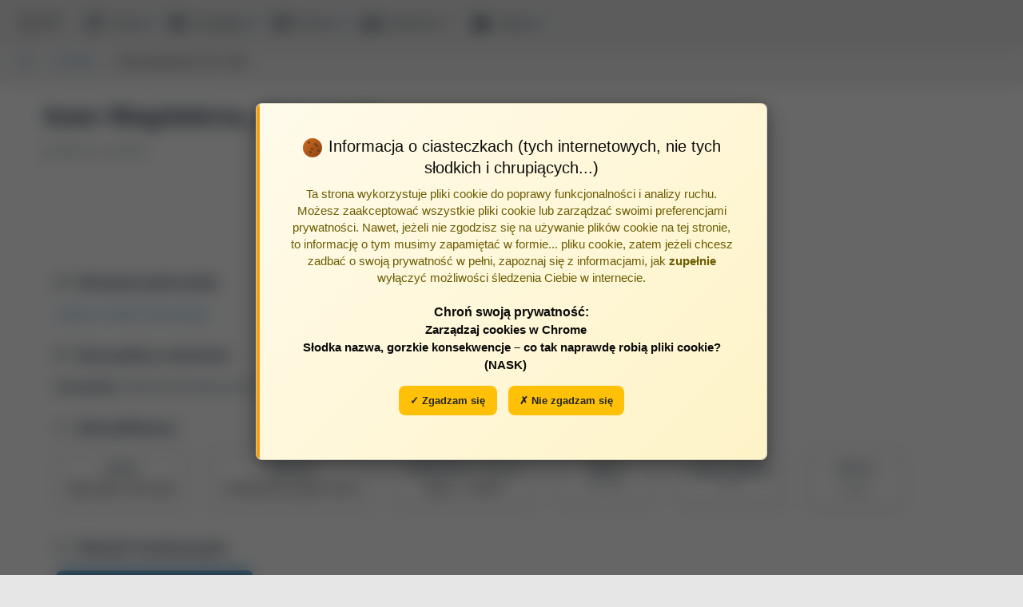

--- FILE ---
content_type: text/html; charset=utf-8
request_url: https://bpp.umlub.pl/bpp/autor/Magdalena-Iwan/
body_size: 20571
content:
<!DOCTYPE html><html class="no-js" dir="ltr" lang="pl"><head><meta content="IE=10" http-equiv="X-UA-Compatible"/><title>Iwan Magdalena, dr n. med. - Bibliografia Publikacji UML</title><meta charset="utf-8"/><meta content="width=device-width" name="viewport"/><meta content="#e6e6e6" name="theme-color"/><style>.fouc-hidden { visibility: hidden; opacity: 0; transition: opacity 0.3s ease-in-out; } .fouc-visible { visibility: visible; opacity: 1; }</style><link href="/static/CACHE-202601.1341/css/output.cde1055234e5.css" rel="stylesheet" type="text/css"/><script src="/static/bpp/js/dist/bundle.js"></script><script src="/static/bpp/js/event-handlers.js"></script></head><body class="fouc-hidden"><a class="skip-link" href="#main-content">Przejdź do głównej zawartości</a><script type="text/javascript">
        // Global search hotkey handler
        document.addEventListener('DOMContentLoaded', function() {
            document.addEventListener('keydown', function(e) {
                // Check if "/" key is pressed and not in an input field
                if (e.key === '/' && !$(e.target).is('input, textarea, select')) {
                    e.preventDefault(); // Prevent default search behavior
                    if (typeof openGlobalSearch === 'function') {
                        openGlobalSearch(null, true); // Pass true to indicate keyboard trigger
                    }
                }
            });
        });
    </script><script type="text/javascript">
        function adjustBreadcrumbsPosition() {
            var topBar = document.getElementById('example-menu');
            var breadcrumbs = document.getElementById('breadcrumbs-wrapper');

            if (topBar && breadcrumbs) {
                var topBarHeight = topBar.getBoundingClientRect().height;
                breadcrumbs.style.top = topBarHeight + 'px';
            }
        }

        // Adjust on page load
        document.addEventListener('DOMContentLoaded', adjustBreadcrumbsPosition);

        // Adjust on window resize
        window.addEventListener('resize', adjustBreadcrumbsPosition);

        // Adjust after Foundation initializes (in case it changes heights)
        $(document).ready(function () {
            setTimeout(adjustBreadcrumbsPosition, 10);
        });
    </script><div id="messageTemplate"><div class="ajax-on-close callout primary {{ cssClass }}{{^cssClass}}info{{/cssClass}}" data-closable="" data-url="{{ closeURL }}">{{#clickURL}} <a href="{{ clickURL }}">{{/clickURL}} {{{ text }}} {{#clickURL}}</a>{{/clickURL}}<button aria-label="Zamknij powiadomienie" class="close-button" data-close="" type="button"><span aria-hidden="true">×</span></button></div></div><script type="text/javascript">
            $(document).ready(function () {
                bppNotifications.init();

                
            });
        </script><nav aria-label="Główna nawigacja" class="sticky-header" role="navigation"><div class="title-bar" data-hide-for="medium" data-responsive-toggle="example-menu"><button aria-label="Otwórz menu nawigacyjne" class="menu-icon" data-toggle="example-menu" type="button"></button><div class="title-bar-title hide-for-print">Menu</div></div><div class="top-bar stacked-for-medium hide-for-print" id="example-menu"><div class="top-bar-left"><ul class="dropdown menu" data-dropdown-menu=""><li><a href="/"><img alt="BPP" class="bpp-logo" src="/static/images/bpp-icon.png"/>BPP</a></li><li><a aria-haspopup="menu" href="#"><i aria-hidden="true" class="fi-magnifying-glass"></i> szukaj</a><ul class="menu vertical" role="menu"><li role="menuitem"><a data-action="open-global-search" href="#"><i aria-hidden="true" class="fi-magnifying-glass"></i> szybko <span aria-label="Skrót klawiszowy: ukośnik" class="keyboard-shortcut">/</span></a></li><li role="menuitem"><a href="/multiseek/"><i aria-hidden="true" class="fi-page-search"></i> precyzyjnie</a></li></ul></li><li><a aria-haspopup="menu" href="#"><i aria-hidden="true" class="fi-list"></i> przeglądaj</a><ul class="menu vertical" role="menu"><li role="menuitem"><a href="/"><i aria-hidden="true" class="fi-foundation"></i> uczelnia</a></li><li role="menuitem"><a href="/bpp/jednostki/"><i aria-hidden="true" class="fi-results-demographics"></i> jednostki</a></li><li role="menuitem"><a href="/bpp/autorzy/"><i aria-hidden="true" class="fi-torsos-all"></i> autorzy</a></li><li role="menuitem"><a href="/bpp/zrodla/"><i aria-hidden="true" class="fi-book"></i> źródła</a></li><li role="menuitem"><a href="/bpp/lata/"><i aria-hidden="true" class="fi-calendar"></i> wg roku</a></li></ul></li><li><a aria-haspopup="menu" href="#"><i aria-hidden="true" class="fi-graph-trend"></i> raporty</a><ul class="menu vertical" id="top-bar-menu-raportow" role="menu"><hr/><li><a href="/bpp/raporty/ranking-autorow/wybierz/"><i class="fi-trophy"></i> ranking autorów</a></li><hr/></ul></li><script type="text/javascript">
                var raportMenu = document.getElementById("top-bar-menu-raportow");

                // Remove leading HR elements
                while (raportMenu.firstElementChild && raportMenu.firstElementChild.tagName == "HR") {
                    raportMenu.firstElementChild.remove();
                }

                // Remove trailing HR elements
                while (raportMenu.lastElementChild && raportMenu.lastElementChild.tagName == "HR") {
                    raportMenu.lastElementChild.remove();
                }

                // Hide the entire raporty menu if it's empty
                if (raportMenu.children.length === 0) {
                    // Find and hide the parent <li> element that contains the "raporty" link and submenu
                    raportMenu.parentElement.style.display = 'none';
                }
            </script><li class="has-submenu"><a aria-haspopup="menu" data-toggle="" href="#"><i aria-hidden="true" class="fi-graph-bar"></i> ewaluacja</a><div class="menu-columns-wrapper" data-submenu="" id="top-bar-menu-ewaluacji"><ul class="menu vertical column-2"><li><a href="/raport_slotow/raport-slotow-autor/"><i class="fi-torso"></i> raport slotów - autor</a></li></ul></div></li><script type="text/javascript">
                // Hide ewaluacja menu if both columns are empty
                var ewaluacjaMenu = document.getElementById("top-bar-menu-ewaluacji");
                if (ewaluacjaMenu) {
                    var columns = ewaluacjaMenu.querySelectorAll('ul.menu.vertical');
                    var allEmpty = true;
                    columns.forEach(function(col) {
                        if (col.querySelectorAll('li').length > 0) {
                            allEmpty = false;
                        }
                    });
                    if (columns.length === 0 || allEmpty) {
                        ewaluacjaMenu.parentElement.style.display = 'none';
                    }
                }
            </script><li><a aria-haspopup="menu" href="#"><i aria-hidden="true" class="fi-lock"></i> zaloguj</a><ul class="menu vertical" role="menu"><li><a href="/accounts/login/?next=/bpp/autor/Magdalena-Iwan/"><i class="fi-home"></i> logowanie</a></li><li><a href="/admin/login/?next=/bpp/autor/Magdalena-Iwan/"><i class="fi-pencil"></i> redagowanie</a></li></ul></li></ul></div></div></nav><style>/* Global search modal styles */ .global-search-modal { display: none; position: fixed; top: 0; left: 0; width: 100%; height: 100%; background-color: rgba(0, 0, 0, 0.4); backdrop-filter: blur(10px); -webkit-backdrop-filter: blur(10px); z-index: 10000; opacity: 0; transition: opacity 0.3s ease; } .global-search-modal.show { display: block; opacity: 1; } .global-search-modal.closing { animation: fadeOutModal 0.35s ease-out forwards; } @keyframes fadeOutModal { from { opacity: 1; } to { opacity: 0; } } .global-search-container { position: fixed; width: 85vw; max-width: 1200px; min-height: 300px; background: white; border-radius: 12px; box-shadow: 0 8px 32px rgba(0, 0, 0, 0.2); padding: 30px; opacity: 0; transform: scale(0); pointer-events: none; } .global-search-modal.show .global-search-container { pointer-events: auto; } /* Animation from search button */ .global-search-modal.show .global-search-container:not(.animating-out) { animation: expandFromButton 0.4s cubic-bezier(0.34, 1.56, 0.64, 1) forwards; } .global-search-container.animating-out { animation: collapseToButton 0.35s cubic-bezier(0.4, 0, 1, 1) forwards !important; pointer-events: none !important; } @keyframes expandFromButton { from { transform: scale(0); opacity: 0; } 60% { transform: scale(1.05); opacity: 1; } to { transform: scale(1); opacity: 1; } } @keyframes collapseToButton { from { transform: scale(1); opacity: 1; } 30% { transform: scale(0.95); opacity: 1; } to { transform: scale(0); opacity: 0; } } .global-search-input { width: 100%; font-size: 1.2rem; padding: 15px; border: 2px solid #e0e0e0; border-radius: 8px; outline: none; transition: border-color 0.3s; background-color: #f9f9f9; } .global-search-input:focus { border-color: #007bff; background-color: white; } .global-search-results { max-height: 60vh; overflow-y: auto; margin-top: 15px; padding-top: 5px; scroll-behavior: smooth; } /* Custom scrollbar */ .global-search-results::-webkit-scrollbar { width: 8px; } .global-search-results::-webkit-scrollbar-track { background: #f1f1f1; border-radius: 4px; } .global-search-results::-webkit-scrollbar-thumb { background: #c0c0c0; border-radius: 4px; } .global-search-results::-webkit-scrollbar-thumb:hover { background: #888; } .search-result-group { padding: 8px 0; animation: fadeIn 0.3s ease-out; } @keyframes fadeIn { from { opacity: 0; transform: translateY(-10px); } to { opacity: 1; transform: translateY(0); } } .search-result-group-title { font-weight: 600; color: #2c3e50; padding: 8px 15px; background: linear-gradient(90deg, #f8f9fa 0%, #ffffff 100%); margin: 10px 0 5px 0; font-size: 0.85rem; text-transform: uppercase; letter-spacing: 0.5px; border-left: 4px solid #007bff; display: flex; align-items: center; } .search-result-group-title i { font-size: 1.1rem; margin-right: 8px; color: #007bff; opacity: 0.8; } .search-result-item { padding: 10px 15px; cursor: pointer; transition: all 0.2s ease; border-radius: 6px; margin: 2px 10px; position: relative; font-size: 0.95rem; color: #333; border: 1px solid transparent; } .search-result-item:hover { background: linear-gradient(90deg, #f0f7ff 0%, #f8fbff 100%); transform: translateX(5px); box-shadow: 0 2px 8px rgba(0, 123, 255, 0.1); border-color: #e3f2fd; } .search-result-item.selected { background: linear-gradient(90deg, #e3f2fd 0%, #f0f7ff 100%); border-left: 3px solid #007bff; padding-left: 12px; box-shadow: 0 2px 12px rgba(0, 123, 255, 0.15); } .global-search-close { position: absolute; top: 15px; right: 25px; font-size: 1.5rem; cursor: pointer; color: #999; background: none; border: none; padding: 0; width: 30px; height: 30px; line-height: 30px; text-align: center; } .global-search-close:hover { color: #333; } .global-search-loading { text-align: center; padding: 20px; color: #666; } .global-search-no-results { text-align: center; padding: 20px; color: #999; } .global-search-help { padding: 20px; color: #555; line-height: 1.8; } .global-search-help h3 { color: #2c3e50; font-size: 1.1rem; margin-bottom: 15px; font-weight: 600; } .global-search-help ul { list-style: none; padding: 0; margin: 0; } .global-search-help li { padding: 10px 0; border-bottom: 1px solid #f0f0f0; } .global-search-help li:last-child { border-bottom: none; } .global-search-help .help-icon { display: inline-block; width: 24px; height: 24px; line-height: 24px; text-align: center; background: #007bff; color: white; border-radius: 50%; margin-right: 10px; font-size: 0.9rem; font-weight: bold; vertical-align: middle; } .global-search-help strong { color: #2c3e50; font-weight: 600; } .global-search-help code { background: #f5f5f5; padding: 2px 6px; border-radius: 3px; font-family: monospace; color: #d63384; font-size: 0.9em; } .global-search-help .example { color: #666; font-style: italic; display: block; margin-top: 5px; padding-left: 34px; } .search-hint { position: absolute; top: 15px; right: 60px; color: #999; font-size: 0.8rem; background: rgba(255, 255, 255, 0.9); padding: 4px 8px; border-radius: 4px; border: 1px solid #e0e0e0; } /* Search term highlighting with multiple colors and animation */ @keyframes highlightFadeIn { 0% { background-color: transparent; opacity: 0; transform: scale(0.8); } 50% { opacity: 1; transform: scale(1.05); } 100% { opacity: 1; transform: scale(1); } } .search-highlight-1 { background-color: #ffeb3b; padding: 2px 4px; border-radius: 3px; font-weight: 500; animation: highlightFadeIn 0.4s ease-out forwards; display: inline-block; position: relative; } .search-highlight-2 { background-color: #81c784; padding: 2px 4px; border-radius: 3px; font-weight: 500; animation: highlightFadeIn 0.4s ease-out 0.05s forwards; animation-fill-mode: backwards; display: inline-block; position: relative; } .search-highlight-3 { background-color: #64b5f6; padding: 2px 4px; border-radius: 3px; font-weight: 500; animation: highlightFadeIn 0.4s ease-out 0.1s forwards; animation-fill-mode: backwards; display: inline-block; position: relative; } .search-highlight-4 { background-color: #ffb74d; padding: 2px 4px; border-radius: 3px; font-weight: 500; animation: highlightFadeIn 0.4s ease-out 0.15s forwards; animation-fill-mode: backwards; display: inline-block; position: relative; } .search-highlight-5 { background-color: #f06292; padding: 2px 4px; border-radius: 3px; font-weight: 500; animation: highlightFadeIn 0.4s ease-out 0.2s forwards; animation-fill-mode: backwards; display: inline-block; position: relative; } /* Glow effect on hover */ .search-highlight-1:hover, .search-highlight-2:hover, .search-highlight-3:hover, .search-highlight-4:hover, .search-highlight-5:hover { filter: brightness(1.1); box-shadow: 0 0 8px currentColor; cursor: pointer; }</style><div aria-hidden="true" aria-labelledby="globalSearchTitle" aria-modal="true" class="global-search-modal" id="globalSearchModal" role="dialog"><div class="global-search-container"><h2 class="sr-only" id="globalSearchTitle">Wyszukiwanie globalne</h2><button aria-label="Zamknij wyszukiwanie" class="global-search-close" data-action="close-global-search">×</button><div aria-hidden="true" class="search-hint">Naciśnij <span class="keyboard-shortcut">/</span> aby szukać</div><input aria-autocomplete="list" aria-controls="globalSearchResults" aria-label="Wpisz frazę do wyszukania" autocomplete="off" class="global-search-input" id="globalSearchInput" placeholder="Wpisz, aby wyszukać... (minimum 3 znaki)" type="text"/><div aria-busy="false" aria-live="polite" class="global-search-results" id="globalSearchResults" role="listbox"><div class="global-search-help" id="globalSearchHelp"><h3>Jak wyszukiwać?</h3><ul><li><span class="help-icon">1</span> <strong>Wyszukiwanie od początku wyrazu:</strong> <span class="example">Wyraz <code>preane</code> znajdzie "preanestetyczny", ale <code>anestetyczny</code> nie znajdzie tego słowa (wyszukiwanie patrzy tylko na początek wyrazów)</span></li><li><span class="help-icon">-</span> <strong>Wykluczanie słów (znak minus):</strong> <span class="example">Poprzedzenie wyrazu znakiem <code>-</code> znajdzie wszystkie tytuły NIE zawierające danego słowa, np. <code>-onkologia</code> znajdzie prace bez słowa "onkologia"</span></li><li><span class="help-icon">"</span> <strong>Wyszukiwanie całych fraz (cudzysłów):</strong> <span class="example">Cudzysłów powoduje szukanie całych ciągów znaków w tej samej kolejności. Np. <code>"Uniwersytet Medyczny"</code> wyszuka tylko prace z dokładnie tą nazwą, podczas gdy wpisanie bez cudzysłowu może znaleźć "Medyczny Uniwersytet"</span></li><li><span class="help-icon">↕</span> <strong>Nawigacja klawiaturą:</strong> <span class="example">Użyj <code>/</code> aby otworzyć wyszukiwanie, strzałek <code>↑</code> <code>↓</code> do nawigacji po wynikach, <code>ENTER</code> aby przejść do wybranej pozycji, lub <code>ESC</code> aby zamknąć okno</span></li></ul></div></div></div></div><script type="text/javascript">
    (function() {
        var searchTimer = null;
        var currentRequest = null;
        var selectedIndex = -1;
        var searchResults = [];
        var scrollPosition = 0;
        var lastSearchTerm = '';  // Store the last search term used

        // Open search modal with dynamic positioning
        window.openGlobalSearch = function(event, isKeyboard) {
            var modal = document.getElementById('globalSearchModal');
            var input = document.getElementById('globalSearchInput');
            var container = document.querySelector('.global-search-container');

            // Save scroll position and block background scrolling
            scrollPosition = window.pageYOffset || document.documentElement.scrollTop;

            // Lock the body completely
            document.body.style.position = 'fixed';
            document.body.style.top = '-' + scrollPosition + 'px';
            document.body.style.left = '0';
            document.body.style.right = '0';
            document.body.style.width = '100%';
            document.body.style.overflow = 'hidden';

            // Also lock html element for extra security
            document.documentElement.style.overflow = 'hidden';

            // Remove previous animation classes
            container.classList.remove('animating-out');

            // Find the search button - try multiple selectors
            var searchButton = null;

            // If clicked from menu, use the event target
            if (event && event.target) {
                var target = event.target;
                // Walk up to find the anchor element
                while (target && target.tagName !== 'A' && target.parentElement) {
                    target = target.parentElement;
                }
                if (target && target.tagName === 'A') {
                    searchButton = target;
                }
            }

            // Fallback: find the "szukaj" menu item
            if (!searchButton) {
                var searchMenuItems = document.querySelectorAll('.dropdown.menu a');
                for (var i = 0; i < searchMenuItems.length; i++) {
                    if (searchMenuItems[i].textContent.includes('szukaj')) {
                        searchButton = searchMenuItems[i];
                        break;
                    }
                }
            }

            // Calculate modal position (centered on screen)
            var containerWidth = Math.min(window.innerWidth * 0.85, 1200);
            var containerHeight = Math.min(window.innerHeight * 0.85, 700);
            var left = (window.innerWidth - containerWidth) / 2;
            var top = (window.innerHeight - containerHeight) / 2;

            // Ensure container stays within viewport
            var padding = 20;
            if (left < padding) left = padding;
            if (left + containerWidth > window.innerWidth - padding) {
                left = window.innerWidth - containerWidth - padding;
            }
            if (top < padding) top = padding;
            if (top + containerHeight > window.innerHeight - padding) {
                top = window.innerHeight - containerHeight - padding;
            }

            // Apply position
            container.style.left = left + 'px';
            container.style.top = top + 'px';

            // Calculate transform origin based on search button position
            var transformOriginX = '50%';
            var transformOriginY = '50%';

            if (searchButton) {
                var buttonRect = searchButton.getBoundingClientRect();
                var buttonCenterX = buttonRect.left + buttonRect.width / 2;
                var buttonCenterY = buttonRect.top + buttonRect.height / 2;

                // Calculate transform origin relative to modal position
                // This makes the modal appear to expand from the button
                transformOriginX = (buttonCenterX - left) + 'px';
                transformOriginY = (buttonCenterY - top) + 'px';
            } else if (isKeyboard) {
                // For keyboard shortcut, use top-left as origin
                transformOriginX = '10%';
                transformOriginY = '10%';
            }

            // Set transform origin for animation
            container.style.transformOrigin = transformOriginX + ' ' + transformOriginY;

            // Show modal with animation
            modal.classList.add('show');
            modal.setAttribute('aria-hidden', 'false');

            // Show help text initially
            var helpHtml = '<div id="globalSearchHelp" class="global-search-help">' +
                '<h3>Jak wyszukiwać?</h3>' +
                '<ul>' +
                '<li>' +
                '<span class="help-icon">1</span>' +
                '<strong>Wyszukiwanie od początku wyrazu:</strong>' +
                '<span class="example">' +
                'Wyraz <code>preane</code> znajdzie "preanestetyczny", ale <code>anestetyczny</code> nie znajdzie ' +
                'tego słowa (wyszukiwanie patrzy tylko na początek wyrazów)' +
                '</span>' +
                '</li>' +
                '<li>' +
                '<span class="help-icon">-</span>' +
                '<strong>Wykluczanie słów (znak minus):</strong>' +
                '<span class="example">' +
                'Poprzedzenie wyrazu znakiem <code>-</code> znajdzie wszystkie tytuły NIE zawierające danego słowa, ' +
                'np. <code>-onkologia</code> znajdzie prace bez słowa "onkologia"' +
                '</span>' +
                '</li>' +
                '<li>' +
                '<span class="help-icon">"</span>' +
                '<strong>Wyszukiwanie całych fraz (cudzysłów):</strong>' +
                '<span class="example">' +
                'Cudzysłów powoduje szukanie całych ciągów znaków w tej samej kolejności. ' +
                'Np. <code>"Uniwersytet Medyczny"</code> wyszuka tylko prace z dokładnie tą nazwą, ' +
                'podczas gdy wpisanie bez cudzysłowu może znaleźć "Medyczny Uniwersytet"' +
                '</span>' +
                '</li>' +
                '<li>' +
                '<span class="help-icon">↕</span>' +
                '<strong>Nawigacja klawiaturą:</strong>' +
                '<span class="example">' +
                'Użyj <code>/</code> aby otworzyć wyszukiwanie, strzałek <code>↑</code> <code>↓</code> ' +
                'do nawigacji po wynikach, <code>ENTER</code> aby przejść do wybranej pozycji, ' +
                'lub <code>ESC</code> aby zamknąć okno' +
                '</span>' +
                '</li>' +
                '</ul>' +
                '</div>';
            document.getElementById('globalSearchResults').innerHTML = helpHtml;
            selectedIndex = -1;
            searchResults = [];

            // Don't clear input immediately - wait for user interaction
            // This prevents issues with highlighting
            setTimeout(function() {
                input.focus();
                input.select(); // Select all text instead of clearing
            }, 100);
        };

        // Close search modal
        window.closeGlobalSearch = function() {
            var modal = document.getElementById('globalSearchModal');
            var container = document.querySelector('.global-search-container');

            // Add closing animation
            container.classList.add('animating-out');
            modal.classList.add('closing');

            // After animation completes, hide modal and restore scrolling
            setTimeout(function() {
                modal.classList.remove('show', 'closing');
                container.classList.remove('animating-out');
                modal.setAttribute('aria-hidden', 'true');

                // Restore background scrolling and position
                document.body.style.position = '';
                document.body.style.top = '';
                document.body.style.left = '';
                document.body.style.right = '';
                document.body.style.width = '';
                document.body.style.overflow = '';

                // Restore html element overflow
                document.documentElement.style.overflow = '';

                // Restore scroll position
                window.scrollTo(0, scrollPosition);

                // Reset container styles for next opening
                container.style.transform = '';
                container.style.opacity = '';
            }, 350);

            // Cancel any pending request
            if (currentRequest) {
                currentRequest.abort();
                currentRequest = null;
            }
        };

        // Perform search
        function performSearch(query) {
            if (query.length < 3) {
                // Show help text when query is empty or too short
                var helpHtml = '<div id="globalSearchHelp" class="global-search-help">' +
                    '<h3>Jak wyszukiwać?</h3>' +
                    '<ul>' +
                    '<li>' +
                    '<span class="help-icon">1</span>' +
                    '<strong>Wyszukiwanie od początku wyrazu:</strong>' +
                    '<span class="example">' +
                    'Wyraz <code>preane</code> znajdzie "preanestetyczny", ale <code>anestetyczny</code> nie znajdzie ' +
                    'tego słowa (wyszukiwanie patrzy tylko na początek wyrazów)' +
                    '</span>' +
                    '</li>' +
                    '<li>' +
                    '<span class="help-icon">-</span>' +
                    '<strong>Wykluczanie słów (znak minus):</strong>' +
                    '<span class="example">' +
                    'Poprzedzenie wyrazu znakiem <code>-</code> znajdzie wszystkie tytuły NIE zawierające danego słowa, ' +
                    'np. <code>-onkologia</code> znajdzie prace bez słowa "onkologia"' +
                    '</span>' +
                    '</li>' +
                    '<li>' +
                    '<span class="help-icon">"</span>' +
                    '<strong>Wyszukiwanie całych fraz (cudzysłów):</strong>' +
                    '<span class="example">' +
                    'Cudzysłów powoduje szukanie całych ciągów znaków w tej samej kolejności. ' +
                    'Np. <code>"Uniwersytet Medyczny"</code> wyszuka tylko prace z dokładnie tą nazwą, ' +
                    'podczas gdy wpisanie bez cudzysłowu może znaleźć "Medyczny Uniwersytet"' +
                    '</span>' +
                    '</li>' +
                    '<li>' +
                    '<span class="help-icon">↕</span>' +
                    '<strong>Nawigacja klawiaturą:</strong>' +
                    '<span class="example">' +
                    'Użyj <code>/</code> aby otworzyć wyszukiwanie, strzałek <code>↑</code> <code>↓</code> ' +
                    'do nawigacji po wynikach, <code>ENTER</code> aby przejść do wybranej pozycji, ' +
                    'lub <code>ESC</code> aby zamknąć okno' +
                    '</span>' +
                    '</li>' +
                    '</ul>' +
                    '</div>';

                if (query.length === 0) {
                    document.getElementById('globalSearchResults').innerHTML = helpHtml;
                } else {
                    document.getElementById('globalSearchResults').innerHTML =
                        '<div class="global-search-no-results">Wpisz minimum 3 znaki</div>';
                }
                lastSearchTerm = '';
                return;
            }

            // Store the search term
            lastSearchTerm = query;

            // Cancel previous request if exists
            if (currentRequest) {
                currentRequest.abort();
                currentRequest = null;
            }

            // Show loading
            document.getElementById('globalSearchResults').setAttribute('aria-busy', 'true');
            document.getElementById('globalSearchResults').textContent = 'Wyszukiwanie...';

            // Store search term in closure for this specific request
            var searchTermForThisRequest = query;

            // Make AJAX request - no highlighting in dataFilter
            currentRequest = $.ajax({
                url: '/bpp/navigation-autocomplete/',
                data: { q: query },
                dataType: 'json',
                success: function(data) {
                    // First display results WITHOUT highlighting
                    displayResultsPlain(data.results || []);

                    // Then apply highlighting to the DOM after a small delay
                    setTimeout(function() {
                        applyHighlightsToDom(searchTermForThisRequest);
                    }, 100);  // Slightly longer delay for smoother experience

                    currentRequest = null;
                },
                error: function(xhr) {
                    if (xhr.statusText !== 'abort') {
                        document.getElementById('globalSearchResults').innerHTML =
                            '<div class="global-search-no-results">Błąd podczas wyszukiwania</div>';
                    }
                    currentRequest = null;
                }
            });
        }


        // Display results WITHOUT highlighting
        function displayResultsPlain(results) {
            var resultsContainer = document.getElementById('globalSearchResults');
            resultsContainer.setAttribute('aria-busy', 'false');
            searchResults = [];

            if (!results || results.length === 0) {
                resultsContainer.innerHTML =
                    '<div class="global-search-no-results">Brak wyników</div>';
                return;
            }

            // Build HTML WITHOUT any highlighting
            var html = '';
            results.forEach(function(group, groupIndex) {
                if (group.children && group.children.length > 0) {
                    var groupText = (group.text || '').toLowerCase();
                    var icon = '';

                    // Map Polish category names to Foundation Icons
                    if (groupText.includes('jednostk')) {
                        icon = '<i class="fi-home"></i>';
                    } else if (groupText.includes('autor')) {
                        icon = '<i class="fi-torso"></i>';
                    } else if (groupText.includes('źródł') || groupText.includes('zrodl')) {
                        icon = '<i class="fi-book"></i>';
                    } else if (groupText.includes('rekord')) {
                        icon = '<i class="fi-page"></i>';
                    }

                    html += '<div class="search-result-group">';
                    html += '<div class="search-result-group-title">' + icon + (group.text || '') + '</div>';

                    group.children.forEach(function(item) {
                        var index = searchResults.length;
                        searchResults.push(item);

                        // Just display the raw text - NO highlighting yet
                        html += '<div class="search-result-item" data-index="' + index + '" data-id="' + item.id + '">';
                        html += item.text || '';
                        html += '</div>';
                    });

                    html += '</div>';
                }
            });

            resultsContainer.innerHTML = html;
            selectedIndex = -1;

            // Add click handlers to results
            $('.search-result-item').on('click', function() {
                var itemId = $(this).data('id');
                navigateToResult(itemId);
            });
        }

        // Apply highlights to already-rendered DOM with staggered animation
        function applyHighlightsToDom(searchTerm) {
            if (!searchTerm || searchTerm.length < 1) {
                return;
            }

            var words = searchTerm.trim().split(/\s+/).filter(function(word) {
                // Only highlight words longer than 2 characters
                return word.length > 2;
            });

            if (words.length === 0) {
                return;
            }

            // Remove duplicates from words array to avoid highlighting the same word multiple times
            var uniqueWords = [];
            var wordSet = {};
            words.forEach(function(word) {
                var lowerWord = word.toLowerCase();
                if (!wordSet[lowerWord]) {
                    wordSet[lowerWord] = true;
                    uniqueWords.push(word);
                }
            });

            // Get all search result items
            var resultItems = document.querySelectorAll('.search-result-item');

            // Add staggered animation delay for each item
            var totalHighlights = 0;

            resultItems.forEach(function(item, itemIndex) {
                // Add a small delay for each item to create a cascade effect
                setTimeout(function() {
                    var originalHTML = item.innerHTML;
                    var highlightedHTML = originalHTML;

                    // Apply highlighting for each unique word (only those with 2+ characters)
                    uniqueWords.forEach(function(word, wordIndex) {
                        var escapedWord = word.replace(/[.*+?^${}()|[\]\\]/g, '\\$&');
                        var colorClass = 'search-highlight-' + ((wordIndex % 5) + 1);
                        var regex = new RegExp('(' + escapedWord + ')(?![^<]*>)', 'gi');

                        highlightedHTML = highlightedHTML.replace(regex, '<span class="' + colorClass + '">$1</span>');
                    });

                    if (highlightedHTML !== originalHTML) {
                        // Add a fade transition to the item
                        item.style.transition = 'opacity 0.3s ease';
                        item.style.opacity = '0.7';

                        item.innerHTML = highlightedHTML;

                        // Fade back to full opacity
                        setTimeout(function() {
                            item.style.opacity = '1';
                        }, 10);

                        totalHighlights++;
                    }
                }, itemIndex * 20); // 20ms delay between each item
            });

            // Verify highlights were applied after all items are processed
            setTimeout(function() {
                var highlights = document.querySelectorAll('[class*="search-highlight"]');

                // Add a subtle pulse to all highlights once they're all added
                highlights.forEach(function(highlight, i) {
                    setTimeout(function() {
                        highlight.style.transform = 'scale(1.1)';
                        setTimeout(function() {
                            highlight.style.transform = 'scale(1)';
                        }, 200);
                    }, i * 10);
                });
            }, resultItems.length * 20 + 100);
        }


        // Navigate to selected result
        function navigateToResult(itemId) {
            if (itemId) {
                // Restore scrolling before navigation
                document.body.style.position = '';
                document.body.style.top = '';
                document.body.style.left = '';
                document.body.style.right = '';
                document.body.style.width = '';
                document.body.style.overflow = '';
                document.documentElement.style.overflow = '';
                window.scrollTo(0, scrollPosition);

                location.href = '/global-nav-redir/' + itemId + '/?source=user';
            }
        }

        // Update selected item visual state with auto-scroll
        function updateSelection() {
            $('.search-result-item').removeClass('selected');
            if (selectedIndex >= 0 && selectedIndex < searchResults.length) {
                var $selectedItem = $('.search-result-item[data-index="' + selectedIndex + '"]');
                $selectedItem.addClass('selected');

                // Auto-scroll to keep selected item visible
                var container = $('#globalSearchResults')[0];
                var item = $selectedItem[0];

                if (item && container) {
                    var itemTop = item.offsetTop - container.offsetTop;
                    var itemBottom = itemTop + item.offsetHeight;
                    var containerHeight = container.clientHeight;
                    var scrollTop = container.scrollTop;

                    if (itemTop < scrollTop) {
                        // Item is above visible area
                        container.scrollTop = itemTop - 10;
                    } else if (itemBottom > scrollTop + containerHeight) {
                        // Item is below visible area
                        container.scrollTop = itemBottom - containerHeight + 10;
                    }
                }
            }
        }

        // Input handler with debouncing
        $('#globalSearchInput').on('input', function() {
            var query = $(this).val();

            // Clear previous timer
            if (searchTimer) {
                clearTimeout(searchTimer);
            }

            // Set new timer
            searchTimer = setTimeout(function() {
                performSearch(query);
            }, 300);
        });

        // Keyboard navigation
        $('#globalSearchInput').on('keydown', function(e) {
            if (e.key === 'Escape') {
                closeGlobalSearch();
                return;
            }

            if (e.key === 'ArrowDown') {
                e.preventDefault();
                if (selectedIndex < searchResults.length - 1) {
                    selectedIndex++;
                    updateSelection();
                }
            } else if (e.key === 'ArrowUp') {
                e.preventDefault();
                if (selectedIndex > 0) {
                    selectedIndex--;
                    updateSelection();
                }
            } else if (e.key === 'Enter') {
                e.preventDefault();
                if (selectedIndex >= 0 && searchResults[selectedIndex]) {
                    navigateToResult(searchResults[selectedIndex].id);
                } else if (searchResults.length > 0) {
                    // Select first result if none selected
                    navigateToResult(searchResults[0].id);
                }
            }
        });

        // Close on click outside
        $('#globalSearchModal').on('click', function(e) {
            if (e.target === this) {
                closeGlobalSearch();
            }
        });

        // Prevent wheel scrolling on the modal background and scroll bleed
        $('#globalSearchModal').on('wheel mousewheel DOMMouseScroll', function(e) {
            var target = $(e.target);
            var resultsContainer = $('#globalSearchResults');

            // Check if scrolling inside results container
            if (target.closest('#globalSearchResults').length > 0) {
                var container = resultsContainer[0];

                // If container can scroll
                if (container.scrollHeight > container.clientHeight) {
                    var scrollTop = container.scrollTop;
                    var scrollHeight = container.scrollHeight;
                    var clientHeight = container.clientHeight;
                    var deltaY = e.originalEvent.deltaY || e.originalEvent.wheelDelta * -1 || e.originalEvent.detail;

                    // Check if at boundaries
                    var isAtTop = scrollTop === 0 && deltaY < 0;
                    var isAtBottom = scrollTop + clientHeight >= scrollHeight - 1 && deltaY > 0;

                    // Prevent scroll if at boundaries
                    if (isAtTop || isAtBottom) {
                        e.preventDefault();
                        e.stopPropagation();
                        return false;
                    }

                    // Allow scrolling within container
                    e.stopPropagation();
                    return true;
                }
            }

            // Prevent all scrolling outside results container
            e.preventDefault();
            e.stopPropagation();
            return false;
        });

        // Close on ESC key anywhere
        $(document).on('keydown', function(e) {
            if (e.key === 'Escape' && $('#globalSearchModal').hasClass('show')) {
                closeGlobalSearch();
            }
        });

        // Open search with "/" key shortcut
        $(document).on('keydown', function(e) {
            // Don't trigger if user is typing in an input/textarea
            if ($(e.target).is('input, textarea, select')) {
                return;
            }

            // Check for "/" key (forward slash)
            if (e.key === '/' && !$('#globalSearchModal').hasClass('show')) {
                e.preventDefault();
                openGlobalSearch(null, true); // Pass true to indicate keyboard trigger
            }
        });
    })();
</script><div class="grid-container-fluid hide-for-small-only" id="breadcrumbs-wrapper"><div class="grid-x align-middle"><div class="cell auto"><ul class="breadcrumbs"><li><a href="/">UML</a></li><li><a href="/bpp/autorzy/">Autorzy</a></li><li class="current">Iwan Magdalena, dr n. med.</li></ul></div></div></div><div class="grid-container-fluid" data-sticky-container=""><div class="grid-container"><div class="grid-x"><div class="cell"><p></p><div id="messagesPlaceholder"></div><main id="main-content" role="main"><p></p><div class="author-header"><div class="grid-x grid-margin-x align-middle"><div class="cell auto"><h1 class="autor-page__heading">Iwan Magdalena, dr n. med.</h1><div class="author-title">profesor uczelni</div></div><div class="cell shrink"><div class="hide-for-print autor-page__actions"></div></div></div></div><div class="autor-page__quick-actions"><form action="/bpp/build_search/" class="autor-page__quick-actions-form" method="post"><input name="csrfmiddlewaretoken" type="hidden" value="Dsnk3BK07HJiQIaSyNGDftUrEgy1Yk24i5Ki4DfmSIDiQpuddlLX1DoRhUHdX1E6"/><input name="autor" type="hidden" value="21841"/><input name="suggested-title" type="hidden" value="Iwan Magdalena, dr n. med."/><button class="button primary large autor-page__show-all-btn" type="submit"><i class="fi-list-bullet autor-page__icon--mr-lg"></i>Pokaż wszystkie prace</button></form></div><div class="shaded-hr-div-small"></div><div class="row"><div class="large-12 columns"><div class="author-info-section"><h3><i class="fi-home"></i> Aktualna jednostka</h3><p><a href="/bpp/jednostka/Katedra-i-Zaklad-Toksykologii/">Katedra i Zakład Toksykologii</a></p></div><div class="shaded-hr-div-small"></div><div class="author-info-section"><h3><i class="fi-book"></i> Dyscypliny naukowe</h3><p><strong>Dyscyplina:</strong> nauki farmaceutyczne (3.1)</p></div><div class="shaded-hr-div-small"></div><div class="author-info-section"><h3><i class="fi-link"></i> Identyfikatory</h3><div class="grid-x grid-margin-x autor-page__grid-gap"><div class="cell shrink"><div class="callout autor-page__id-card"><div class="autor-page__id-label">ORCID</div><a class="autor-page__id-link" href="https://orcid.org/0000-0002-7834-0828" target="_blank">0000-0002-7834-0828</a></div></div><div class="cell shrink"><div class="callout autor-page__id-card"><div class="autor-page__id-label">PBN UID</div><a class="autor-page__id-link" href="https://pbn.nauka.gov.pl/core/#/person/view/5e7094a7878c28a0473c10fa/current" target="_blank">5e7094a7878c28a0473c10fa</a></div></div><div class="cell shrink"><div class="callout autor-page__id-card autor-page__id-card--wide"><div class="autor-page__id-label"><span class="fi-shield"></span> Naukowiec z POL-on</div><a class="autor-page__id-link" href="https://pbn.nauka.gov.pl/core/#/person/view/5e7094a7878c28a0473c10fa/current" rel="noopener" target="_blank">Zobacz w PBN <span class="fi-arrow-right"></span></a></div></div><div class="cell shrink"><div class="callout autor-page__id-card"><div class="autor-page__id-label">PBN ID</div><div class="autor-page__id-value">3984688</div></div></div><div class="cell shrink"><div class="callout autor-page__id-card"><div class="autor-page__id-label">System kadrowy</div><div class="autor-page__id-value">7518</div></div></div><div class="cell shrink"><div class="callout autor-page__id-card"><div class="autor-page__id-label">BPP ID</div><span class="top autor-page__id-value" data-click-open="false" data-tooltip="" tabindex="2" title="Unikalny, wewnętrzny identyfikator autora w systemie BPP">21841</span></div></div></div></div><div class="author-info-section"><h3><i class="fi-graph-trend"></i> Metryki ewaluacyjne</h3><div class="grid-x grid-margin-x autor-page__grid-gap"><div class="cell shrink"><a class="button primary autor-page__metrics-btn" href="/ewaluacja_metryki/szczegoly/Magdalena-Iwan/3.1/"><i class="fi-eye autor-page__icon--mr-md"></i> Metryka dla nauki farmaceutyczne</a></div></div></div><div class="shaded-hr-div-small"></div><div class="author-info-section"><h3><i class="fi-trophy"></i> Stopnie naukowe</h3><p><strong>Praca doktorska:</strong> <a href="/bpp/praca_doktorska/80195/">Ocena cytotoksyczności fosfinowych pochodnych tirapazaminy w odniesieniu do wybranych kultur komórkowych : praca doktorska.</a></p></div><div class="shaded-hr-div-small"></div></div></div><div class="search-container autor-page__search-container"><div class="search-header autor-page__search-header"><h3 class="autor-page__search-title"><i class="fi-magnifying-glass autor-page__icon--mr-xl"></i>Wyszukaj publikacje autora</h3><p class="autor-page__search-subtitle">Znajdź publikacje powiązane z autorem Iwan Magdalena, dr n. med.</p></div><form action="/bpp/build_search/" class="browserForm" method="post"><input name="csrfmiddlewaretoken" type="hidden" value="Dsnk3BK07HJiQIaSyNGDftUrEgy1Yk24i5Ki4DfmSIDiQpuddlLX1DoRhUHdX1E6"/><input name="suggested-title" type="hidden" value="Iwan Magdalena, dr n. med."/><input name="autor" type="hidden" value="21841"/><div class="card autor-page__search-card"><div class="card-section"><h6 class="autor-page__search-card-title"><i class="fi-list autor-page__icon--mr-sm"></i>Typ publikacji:</h6><div class="row"><div class="large-4 columns"><input id="typ_publikacje" name="typ" type="checkbox" value="publikacje"/><label for="typ_publikacje">publikacje</label><br/><input id="typ_streszczenia" name="typ" type="checkbox" value="streszczenia"/><label for="typ_streszczenia">streszczenia</label><br/><input id="typ_inne" name="typ" type="checkbox" value="inne"/><label for="typ_inne">inne</label><br/></div></div></div></div><div class="card autor-page__search-card"><div class="card-section"><h6 class="autor-page__search-card-title"><i class="fi-home autor-page__icon--mr-sm"></i>Opracowane w jednostkach:</h6><div class="grid-x grid-margin-x"><div class="cell medium-6 autor-page__checkbox-item"><input class="autor-page__checkbox" id="jednostka_83" name="jednostka" type="checkbox" value="83"/><label class="autor-page__checkbox-label" for="jednostka_83">Katedra i Zakład Toksykologii <a class="autor-page__unit-link" href="/bpp/jednostka/Katedra-i-Zaklad-Toksykologii/" title="Zobacz jednostkę"><i class="fi-home autor-page__unit-icon"></i></a></label></div><div class="cell medium-6 autor-page__checkbox-item"><input class="autor-page__checkbox" id="jednostka_306" name="jednostka" type="checkbox" value="306"/><label class="autor-page__checkbox-label" for="jednostka_306">Samodzielna Pracownia Biologii Medycznej <a class="autor-page__unit-link" href="/bpp/jednostka/Samodzielna-Pracownia-Biologii-Medycznej-WF/" title="Zobacz jednostkę"><i class="fi-home autor-page__unit-icon"></i></a></label></div><div class="cell medium-6 autor-page__checkbox-item"><input class="autor-page__checkbox" id="jednostka_118" name="jednostka" type="checkbox" value="118"/><label class="autor-page__checkbox-label" for="jednostka_118">Obca jednostka <a class="autor-page__unit-link" href="/bpp/jednostka/Obca-jednostka/" title="Zobacz jednostkę"><i class="fi-home autor-page__unit-icon"></i></a></label></div></div></div></div><div class="card autor-page__search-card"><div class="card-section"><h6 class="autor-page__search-card-title"><i class="fi-calendar autor-page__icon--mr-sm"></i>Opracowane w latach:</h6><div class="grid-x grid-margin-x"><div class="cell small-6 medium-4 large-2 autor-page__checkbox-item--year"><input class="autor-page__checkbox" id="rok_2025" name="rok" type="checkbox" value="2025"/><label class="autor-page__checkbox-label" for="rok_2025">2025</label></div><div class="cell small-6 medium-4 large-2 autor-page__checkbox-item--year"><input class="autor-page__checkbox" id="rok_2024" name="rok" type="checkbox" value="2024"/><label class="autor-page__checkbox-label" for="rok_2024">2024</label></div><div class="cell small-6 medium-4 large-2 autor-page__checkbox-item--year"><input class="autor-page__checkbox" id="rok_2023" name="rok" type="checkbox" value="2023"/><label class="autor-page__checkbox-label" for="rok_2023">2023</label></div><div class="cell small-6 medium-4 large-2 autor-page__checkbox-item--year"><input class="autor-page__checkbox" id="rok_2022" name="rok" type="checkbox" value="2022"/><label class="autor-page__checkbox-label" for="rok_2022">2022</label></div><div class="cell small-6 medium-4 large-2 autor-page__checkbox-item--year"><input class="autor-page__checkbox" id="rok_2021" name="rok" type="checkbox" value="2021"/><label class="autor-page__checkbox-label" for="rok_2021">2021</label></div><div class="cell small-6 medium-4 large-2 autor-page__checkbox-item--year"><input class="autor-page__checkbox" id="rok_2020" name="rok" type="checkbox" value="2020"/><label class="autor-page__checkbox-label" for="rok_2020">2020</label></div><div class="cell small-6 medium-4 large-2 autor-page__checkbox-item--year"><input class="autor-page__checkbox" id="rok_2019" name="rok" type="checkbox" value="2019"/><label class="autor-page__checkbox-label" for="rok_2019">2019</label></div><div class="cell small-6 medium-4 large-2 autor-page__checkbox-item--year"><input class="autor-page__checkbox" id="rok_2018" name="rok" type="checkbox" value="2018"/><label class="autor-page__checkbox-label" for="rok_2018">2018</label></div><div class="cell small-6 medium-4 large-2 autor-page__checkbox-item--year"><input class="autor-page__checkbox" id="rok_2017" name="rok" type="checkbox" value="2017"/><label class="autor-page__checkbox-label" for="rok_2017">2017</label></div><div class="cell small-6 medium-4 large-2 autor-page__checkbox-item--year"><input class="autor-page__checkbox" id="rok_2016" name="rok" type="checkbox" value="2016"/><label class="autor-page__checkbox-label" for="rok_2016">2016</label></div><div class="cell small-6 medium-4 large-2 autor-page__checkbox-item--year"><input class="autor-page__checkbox" id="rok_2015" name="rok" type="checkbox" value="2015"/><label class="autor-page__checkbox-label" for="rok_2015">2015</label></div><div class="cell small-6 medium-4 large-2 autor-page__checkbox-item--year"><input class="autor-page__checkbox" id="rok_2014" name="rok" type="checkbox" value="2014"/><label class="autor-page__checkbox-label" for="rok_2014">2014</label></div><div class="cell small-6 medium-4 large-2 autor-page__checkbox-item--year"><input class="autor-page__checkbox" id="rok_2013" name="rok" type="checkbox" value="2013"/><label class="autor-page__checkbox-label" for="rok_2013">2013</label></div><div class="cell small-6 medium-4 large-2 autor-page__checkbox-item--year"><input class="autor-page__checkbox" id="rok_2012" name="rok" type="checkbox" value="2012"/><label class="autor-page__checkbox-label" for="rok_2012">2012</label></div><div class="cell small-6 medium-4 large-2 autor-page__checkbox-item--year"><input class="autor-page__checkbox" id="rok_2010" name="rok" type="checkbox" value="2010"/><label class="autor-page__checkbox-label" for="rok_2010">2010</label></div></div></div></div><div class="card autor-page__search-card"><div class="card-section"><h6 class="autor-page__search-card-title"><i class="fi-page-edit autor-page__icon--mr-sm"></i>Tytuł raportu:</h6><div class="grid-x grid-margin-x align-middle"><div class="cell auto"><input class="autor-page__title-input" name="suggested-title" type="text" value="Iwan Magdalena, dr n. med."/></div></div><small class="autor-page__title-hint">Tytuł wyszukiwania możesz zmienić, klikając go dwukrotnie.</small></div></div><div class="autor-page__search-button-section"><button class="button primary large autor-page__search-btn" type="submit"><i class="fi-magnifying-glass autor-page__icon--mr-lg autor-page__icon--white"></i>Szukaj publikacji</button></div></form></div><div class="row autor-page__embed-section"><div class="large-12 columns"><div class="author-info-section"><h3 class="autor-page__embed-toggle" data-action="toggle-embed" data-keydown-toggle="true" role="button" tabindex="0"><span><i class="fi-page-export"></i> Kod do osadzenia publikacji na stronie WWW</span> <span class="autor-page__embed-toggle-icon" id="embed-toggle-icon">▶</span></h3><p class="autor-page__embed-hint">Naciśnij Enter lub spację aby rozwinąć i skopiować kod JavaScript</p></div><div class="shaded-hr-div-small"></div><div id="embed-content" style="display: none;"><div class="autor-page__embed-content-wrapper"><div><p class="autor-page__embed-instruction"><strong>Instrukcja:</strong> Skopiuj poniższy kod i wklej go w miejscu na swojej stronie WWW, gdzie chcesz wyświetlić listę swoich najnowszych publikacji z systemu BPP.</p></div><div class="autor-page__embed-code-wrapper"><pre class="autor-page__embed-code" id="embed-code"><code>&lt;!-- BPP - Lista publikacji autora Iwan Magdalena, dr n. med. --&gt;
&lt;!-- Ten kod automatycznie pobiera i wyświetla 25 najnowszych publikacji z systemu BPP --&gt;
&lt;div id="bpp-publikacje" style="font-family: Arial, sans-serif;"&gt;
    &lt;div style="text-align: center; padding: 20px; color: #666;"&gt;
        Ładowanie publikacji...
    &lt;/div&gt;
&lt;/div&gt;

&lt;script&gt;
(function() {
    // Konfiguracja - te wartości są już ustawione dla Twojego profilu
    const BPP_SERVER = 'https://bpp.umlub.pl';  // Adres serwera BPP
    const AUTOR_ID = 21841;  // Twój identyfikator w systemie BPP

    // Funkcja pobierająca i wyświetlająca publikacje
    async function zaladujPublikacjeBPP() {
        const container = document.getElementById('bpp-publikacje');

        try {
            // Pobierz dane z API BPP
            const response = await fetch(`${BPP_SERVER}/api/v1/recent_author_publications/${AUTOR_ID}/`);

            if (!response.ok) {
                throw new Error('Nie udało się pobrać danych');
            }

            const data = await response.json();

            // Wyczyść kontener
            container.innerHTML = '';

            // Sprawdź czy są publikacje
            if (data.publications &amp;&amp; data.publications.length &gt; 0) {
                // Utwórz nagłówek
                const header = document.createElement('h3');
                header.textContent = 'Publikacje';
                header.style.cssText = 'color: #2c3e50; margin-bottom: 20px; font-size: 1.5rem;';
                container.appendChild(header);

                // Utwórz listę publikacji
                const list = document.createElement('ol');
                list.style.cssText = 'padding-left: 20px; line-height: 1.8;';

                data.publications.forEach(pub =&gt; {
                    const item = document.createElement('li');
                    item.style.cssText = 'margin-bottom: 15px; color: #333;';

                    // Opis bibliograficzny
                    const opis = document.createElement('span');
                    opis.innerHTML = pub.opis_bibliograficzny;
                    item.appendChild(opis);

                    // Link do szczegółów
                    const link = document.createElement('a');
                    link.href = pub.url;
                    link.target = '_blank';
                    link.textContent = ' [szczegóły]';
                    link.style.cssText = 'color: #3498db; text-decoration: none; font-size: 0.9em;';
                    link.onmouseover = function() { this.style.textDecoration = 'underline'; };
                    link.onmouseout = function() { this.style.textDecoration = 'none'; };
                    item.appendChild(link);

                    list.appendChild(item);
                });

                container.appendChild(list);

                // Dodaj stopkę z informacją
                const footer = document.createElement('p');
                footer.style.cssText = 'margin-top: 20px; padding-top: 15px; border-top: 1px solid #e9ecef; color: #7f8c8d; font-size: 0.85em; font-style: italic;';
                footer.innerHTML = `Wyświetlono ${data.count} ostatnich publikacji. ` +
                                 `&lt;a href="${BPP_SERVER}/bpp/autor/Magdalena-Iwan/" target="_blank" style="color: #3498db;"&gt;` +
                                 `Zobacz pełny profil w systemie BPP →&lt;/a&gt;`;
                container.appendChild(footer);

            } else {
                container.innerHTML = '&lt;p style="color: #7f8c8d;"&gt;Brak publikacji do wyświetlenia.&lt;/p&gt;';
            }

        } catch (error) {
            // Obsługa błędów
            console.error('Błąd BPP:', error);
            container.innerHTML = `
                &lt;div style="padding: 20px; background: #fee; border: 1px solid #fcc; border-radius: 4px; color: #c00;"&gt;
                    Nie udało się załadować listy publikacji.
                    &lt;a href="${BPP_SERVER}/bpp/autor/Magdalena-Iwan/" target="_blank" style="color: #3498db;"&gt;
                        Zobacz publikacje w systemie BPP
                    &lt;/a&gt;
                &lt;/div&gt;
            `;
        }
    }

    // Uruchom po załadowaniu strony
    if (document.readyState === 'loading') {
        document.addEventListener('DOMContentLoaded', zaladujPublikacjeBPP);
    } else {
        zaladujPublikacjeBPP();
    }
})();
&lt;/script&gt;</code></pre><button class="autor-page__copy-btn" data-action="copy-embed" id="copy-button"><i class="fi-clipboard"></i> Kopiuj kod</button></div><div class="autor-page__embed-tip"><p class="autor-page__embed-tip-text"><strong>Podpowiedź:</strong> Ten kod jest w pełni samodzielny i będzie działał na każdej stronie HTML. Automatycznie pobiera najnowsze publikacje z systemu BPP i wyświetla je w czytelnej formie.</p></div></div></div></div></div><script>
function toggleEmbedCode() {
    const content = document.getElementById('embed-content');
    const icon = document.getElementById('embed-toggle-icon');

    if (content.style.display === 'none') {
        content.style.display = 'block';
        icon.style.transform = 'rotate(90deg)';
    } else {
        content.style.display = 'none';
        icon.style.transform = 'rotate(0deg)';
    }
}

function copyEmbedCode() {
    const codeElement = document.getElementById('embed-code');
    const button = document.getElementById('copy-button');
    const codeText = codeElement.textContent || codeElement.innerText;

    // Utwórz tymczasowy element textarea
    const textarea = document.createElement('textarea');
    textarea.value = codeText;
    textarea.style.position = 'fixed';
    textarea.style.top = '-9999px';
    document.body.appendChild(textarea);

    // Zaznacz i skopiuj
    textarea.select();
    textarea.setSelectionRange(0, 99999); // Dla urządzeń mobilnych

    try {
        document.execCommand('copy');

        // Zmień tekst przycisku na potwierdzenie
        const originalHTML = button.innerHTML;
        button.innerHTML = '<i class="fi-check"></i> Skopiowano!';
        button.style.backgroundColor = '#27ae60';

        // Przywróć oryginalny tekst po 2 sekundach
        setTimeout(() => {
            button.innerHTML = originalHTML;
            button.style.backgroundColor = '#3498db';
        }, 2000);
    } catch (err) {
        console.error('Nie udało się skopiować:', err);
        alert('Nie udało się skopiować kodu. Zaznacz go ręcznie i użyj Ctrl+C (lub Cmd+C na Mac).');
    }

    // Usuń tymczasowy element
    document.body.removeChild(textarea);
}

// Event delegation handlers
document.addEventListener('click', function(e) {
    if (e.target.closest('[data-action="toggle-embed"]')) {
        e.preventDefault();
        toggleEmbedCode();
    }
    if (e.target.closest('[data-action="copy-embed"]')) {
        e.preventDefault();
        copyEmbedCode();
    }
});
document.addEventListener('keydown', function(e) {
    var elem = e.target.closest('[data-keydown-toggle]');
    if (elem && (e.key === 'Enter' || e.key === ' ')) {
        e.preventDefault();
        toggleEmbedCode();
    }
});
</script></main></div></div><div class="hide-for-print" id="CookielawBanner"><div class="callout warning"><h3 style="font-size: 1.4em;"><span class="cookie-icon"></span>Informacja o ciasteczkach (tych internetowych, nie tych słodkich i chrupiących...)</h3><p style="font-size: 1.1em; line-height: 1.4;">Ta strona wykorzystuje pliki cookie do poprawy funkcjonalności i analizy ruchu. Możesz zaakceptować wszystkie pliki cookie lub zarządzać swoimi preferencjami prywatności. Nawet, jeżeli nie zgodzisz się na używanie plików cookie na tej stronie, to informację o tym musimy zapamiętać w formie... pliku cookie, zatem jeżeli chcesz zadbać o swoją prywatność w pełni, zapoznaj się z informacjami, jak <strong>zupełnie</strong> wyłączyć możliwości śledzenia Ciebie w internecie.</p><div class="cookie-info-links" style="font-size: 1.05em;"><strong style="font-size: 1.1em;">Chroń swoją prywatność:</strong><br/><div id="browser-specific-links"></div><a href="https://www.nask.pl/aktualnosci/slodka-nazwa-gorzkie-konsekwencje-co-tak-naprawde-robia-pliki-cookie" rel="noopener" target="_blank">Słodka nazwa, gorzkie konsekwencje – co tak naprawdę robią pliki cookie? (NASK)</a></div><script>
        (function() {
            // Browser detection function
            function detectBrowser() {
                const userAgent = navigator.userAgent.toLowerCase();

                if (userAgent.includes('chrome') && !userAgent.includes('edge') && !userAgent.includes('edg')) {
                    return 'chrome';
                } else if (userAgent.includes('firefox')) {
                    return 'firefox';
                } else if (userAgent.includes('edge') || userAgent.includes('edg')) {
                    return 'edge';
                } else if (userAgent.includes('safari') && !userAgent.includes('chrome')) {
                    return 'safari';
                } else {
                    return 'unknown';
                }
            }

            // Browser-specific links
            const browserLinks = {
                chrome: {
                    url: 'https://support.google.com/chrome/answer/95647',
                    text: 'Zarządzaj cookies w Chrome'
                },
                firefox: {
                    url: 'https://support.mozilla.org/pl/kb/usuwanie-ciasteczek-i-danych-stron-firefox',
                    text: 'Zarządzaj cookies w Firefox'
                },
                edge: {
                    url: 'https://support.microsoft.com/pl-pl/microsoft-edge/usuń-pliki-cookie-w-przeglądarce-microsoft-edge-63947406-40ac-c3b8-57b9-2a946a29ae09',
                    text: 'Zarządzaj cookies w Edge'
                },
                safari: {
                    url: 'https://support.apple.com/pl-pl/105082',
                    text: 'Zarządzaj cookies w Safari'
                }
            };

            // Detect browser and create appropriate link
            const browser = detectBrowser();
            const linksContainer = document.getElementById('browser-specific-links');

            if (browser !== 'unknown' && browserLinks[browser]) {
                const link = browserLinks[browser];
                linksContainer.innerHTML =
                    '<a href="' + link.url + '" target="_blank" rel="noopener">' +
                    link.text +
                    '</a><br/>';
            } else {
                // Fallback: show all browser links if detection fails
                let allLinksHtml = '';
                for (const browserName in browserLinks) {
                    const link = browserLinks[browserName];
                    allLinksHtml +=
                        '<a href="' + link.url + '" target="_blank" rel="noopener">' +
                        link.text +
                        '</a> ';
                }
                linksContainer.innerHTML = allLinksHtml + '<br/>';
            }
        })();

        // Cookielaw JavaScript functions
        window.Cookielaw = {
            accept: function() {
                // Set cookie to remember user's acceptance
                document.cookie = 'cookielaw_accepted=1; max-age=31536000; path=/; SameSite=Lax';
                // Hide the banner
                document.getElementById('CookielawBanner').style.display = 'none';
                // Reload page to reflect changes
                window.location.reload();
            },

            reject: function() {
                // Set cookie to remember user's rejection
                document.cookie = 'cookielaw_accepted=0; max-age=31536000; path=/; SameSite=Lax';
                // Hide the banner
                document.getElementById('CookielawBanner').style.display = 'none';
                // Reload page to reflect changes
                window.location.reload();
            }
        };
        </script><div style="margin-top: 15px;"><a class="button success" href="javascript:Cookielaw.accept();" style="margin-right: 10px;"><b>✓ Zgadzam się</b></a> <a class="button secondary reject" href="javascript:Cookielaw.reject();"><b>✗ Nie zgadzam się</b></a></div></div></div></div></div><div class="grid-container-fluid footer-container"><div class="grid-container"><div class="grid-x"><div class="cell"><div class="hide-for-print cell"><div class="footer__content">Oprogramowanie <a href="http://bpp.iplweb.pl/">Bibliografia Publikacji Pracowników</a> © 2004-2025 <a href="http://iplweb.pl">iplweb</a>; wersja 202601.1341<div class="footer__test-copyright" id="test-image-copyright">Obrazek tła dla serwera testowego: <a href="http://www.freepik.com">Designed by pch.vector / Freepik</a>.</div></div></div><div class="show-for-print footer__print"><div class="text-right"><small>Dokument wygenerowano przy pomocy systemu Bibliografia Publikacji Pracowników w wersji <strong>202601.1341</strong> dnia <strong>31-01-2026 o godzinie 01:54</strong> <br/> Baza danych © 2026 Biblioteka Główna UMLub. Oprogramowanie Bibliografia Publikacji Pracowników © 2004-2025 iplweb, https://bpp.iplweb.pl/</small></div></div></div></div></div></div><script>
            (function(d){
              var s = d.createElement("script");

              // Dynamiczne pobieranie koloru głównego (primary-color) ze stylów strony
              // Tworzymy tymczasowy element aby pobrać kolor przycisku Foundation
              var tempBtn = d.createElement('a');
              tempBtn.className = 'button';
              tempBtn.style.display = 'none';
              d.body.appendChild(tempBtn);
              var primaryColor = window.getComputedStyle(tempBtn).backgroundColor;
              d.body.removeChild(tempBtn);

              // Konwertujemy rgb() na hex jeśli potrzeba
              if (primaryColor && primaryColor.startsWith('rgb')) {
                var rgb = primaryColor.match(/\d+/g);
                if (rgb) {
                  primaryColor = '#' +
                    ('0' + parseInt(rgb[0]).toString(16)).slice(-2) +
                    ('0' + parseInt(rgb[1]).toString(16)).slice(-2) +
                    ('0' + parseInt(rgb[2]).toString(16)).slice(-2);
                }
              }

              /* uncomment the following line to override default position*/
              /* s.setAttribute("data-position", 3);*/
              /* uncomment the following line to override default size (values: small, large)*/
              /* s.setAttribute("data-size", "small");*/
              /* uncomment the following line to override default language (e.g., fr, de, es, he, nl, etc.)*/
              /* s.setAttribute("data-language", "language");*/

              // Ustawienie koloru widgetu zgodnie z kolorem głównym strony
              if (primaryColor) {
                s.setAttribute("data-color", primaryColor);
              }

              /* uncomment the following line to override type set via widget (1=person, 2=chair, 3=eye, 4=text)*/
              /* s.setAttribute("data-type", "1");*/
              /* s.setAttribute("data-statement_text:", "Our Accessibility Statement");*/
              /* s.setAttribute("data-statement_url", "http://www.example.com/accessibility")";*/
              /* uncomment the following line to override support on mobile devices*/
              /* s.setAttribute("data-mobile", true);*/
              /* uncomment the following line to set custom trigger action for accessibility menu*/
              /* s.setAttribute("data-trigger", "triggerId")*/
              /* uncomment the following line to override widget's z-index property*/
              /* s.setAttribute("data-z-index", 10001);*/
              /* uncomment the following line to enable Live site translations (e.g., fr, de, es, he, nl, etc.)*/
              /* s.setAttribute("data-site-language", "null");*/
              s.setAttribute("data-widget_layout", "full")
              s.setAttribute("data-account", "u5BrWIqGkK");
              s.setAttribute("src", "https://cdn.userway.org/widget.js");
              (d.body || d.head).appendChild(s);
            })(document)
        </script><noscript>Please ensure Javascript is enabled for purposes of <a href="https://userway.org">website accessibility</a></noscript><script type="text/javascript">
    // Initialize Foundation and plugins after DOM is ready
    $(document).ready(function() {
        // Initialize Foundation
        $(document).foundation();

        // Configure Select2 defaults (Polish language already set in bundle, Foundation theme)
        if ($.fn.select2 && $.fn.select2.defaults) {
            $.fn.select2.defaults.set('theme', 'foundation');
        }

        // Configure DataTables defaults
        if ($.fn.dataTable && $.fn.dataTable.defaults) {
            $.extend(true, $.fn.dataTable.defaults, {
                "language": {
                    "url": "/static/bpp/js/Polish.json"
                },
                "lengthMenu": [[10, 25, 50, 100, -1], [10, 25, 50, 100, "wszystkie"]]
            });
        }

        // Show body after styles are loaded (FOUC prevention)
        $('body').removeClass('fouc-hidden').addClass('fouc-visible');
    });

    // Focus search field when Select2 opens
    $(document).on('select2:open', () => {
        setTimeout(() => {
            var field = document.querySelector('.select2-search__field');
            if (field) field.focus();
        }, 10);
    });
</script><footer></footer><noscript><style>body.fouc-hidden { visibility: visible !important; opacity: 1 !important; }</style></noscript></body></html>

--- FILE ---
content_type: text/css
request_url: https://bpp.umlub.pl/static/CACHE-202601.1341/css/output.cde1055234e5.css
body_size: 80517
content:
.left-menu-sidebar{position:fixed;left:0;width:280px;border-right:1px solid rgba(0,0,0,.1);overflow-y:auto;z-index:0}.left-menu-sidebar .accordion-item{border:none!important;margin-bottom:0!important}.left-menu-sidebar .accordion-title{font-weight:normal!important;font-size:1rem!important;padding:12px 15px!important;background:rgba(0,0,0,0)!important;color:#333!important;transition:all .2s ease!important}.left-menu-sidebar .accordion-title:hover{background:rgba(23,121,186,.08)!important;transform:translateX(5px)}.left-menu-sidebar .accordion-content{font-size:.95rem!important;background:rgba(248,248,248,.5)!important;padding:12px 15px!important}.left-menu-sidebar .accordion-content p{font-size:.95rem!important;font-weight:normal!important}.main-content-with-sidebar{margin-left:300px;padding:20px;padding-left:10px}@media print{.left-menu-sidebar{display:none}.main-content-with-sidebar{margin-left:0}}@media screen and (max-width:64em){.left-menu-sidebar{position:static;width:100%;height:auto!important}.main-content-with-sidebar{margin-left:0}}@media screen and (max-width:639px){html,body{overflow-x:hidden;width:100%}}nav.sticky-header{position:sticky;top:0;z-index:2000;backdrop-filter:blur(8px);-webkit-backdrop-filter:blur(8px)}.top-bar .dropdown.menu>li{position:relative}.top-bar .dropdown.menu>li:hover{z-index:10}.top-bar .dropdown.menu>li>.menu.vertical,.top-bar .dropdown.menu>li>ul.menu{max-height:0;opacity:0;transform:translateY(-20px) scaleY(0.8);transform-origin:top center;transition:max-height .15s ease-out,opacity .12s ease-out,transform .12s ease-out;box-shadow:0 4px 12px rgba(0,0,0,.15);border-radius:12px;overflow:hidden;display:block!important;visibility:hidden;z-index:1001}.top-bar .dropdown.menu>li:hover>.menu.vertical,.top-bar .dropdown.menu>li:hover>ul.menu,.top-bar .dropdown.menu>li.is-dropdown-submenu-parent.is-active>.menu.vertical,.top-bar .dropdown.menu>li.is-dropdown-submenu-parent.is-active>ul.menu,.top-bar .dropdown.menu>li.is-active>.menu.vertical,.top-bar .dropdown.menu>li.is-active>ul.menu{max-height:800px;opacity:1;transform:translateY(0) scaleY(1);visibility:visible;transition:max-height .3s cubic-bezier(0.4,0,0.2,1),opacity .25s cubic-bezier(0.4,0,0.2,1),transform .25s cubic-bezier(0.4,0,0.2,1)}.top-bar .dropdown.menu [data-submenu]:not(.menu-columns-wrapper){display:block!important}.top-bar .dropdown.menu .menu-columns-wrapper[data-submenu]{display:flex!important}.top-bar .dropdown.menu>li.is-dropdown-submenu-parent>a::after{transition:transform .3s ease}.top-bar .dropdown.menu>li.is-dropdown-submenu-parent:hover>a::after,.top-bar .dropdown.menu>li.is-dropdown-submenu-parent.is-active>a::after{transform:rotate(90deg)}.top-bar .dropdown.menu>li>a{color:#2c3e50;font-weight:500;font-size:.95rem;padding:10px 15px;transition:background-color .2s ease,color .2s ease}.top-bar .dropdown.menu>li>a:hover{background-color:rgba(23,121,186,.1);color:#1779ba}.top-bar .dropdown.menu .menu.vertical,.top-bar .dropdown.menu ul.menu.vertical{background:#fff;min-width:280px;padding:10px 0;border:1px solid rgba(0,0,0,.1);border-radius:12px;display:block!important}.top-bar .dropdown.menu .menu.vertical li a,.top-bar .dropdown.menu ul.menu.vertical li a{padding:14px 24px;color:#2c3e50;font-size:.95rem;font-weight:400;line-height:1.6;transition:background-color .2s ease,color .2s ease,padding-left .2s ease}.top-bar .dropdown.menu .menu.vertical li a:hover,.top-bar .dropdown.menu ul.menu.vertical li a:hover{background-color:rgba(23,121,186,.08);color:#1779ba;padding-left:28px}.top-bar .dropdown.menu .menu.vertical li a i,.top-bar .dropdown.menu ul.menu.vertical li a i{margin-right:8px;width:16px;display:inline-block}.top-bar .dropdown.menu .menu.vertical hr,.top-bar .dropdown.menu ul.menu.vertical hr{margin:8px 0;border-color:rgba(0,0,0,.08);width:100%;grid-column:1/-1}.top-bar .menu-columns-wrapper{background:#fff;border:1px solid rgba(0,0,0,.1);border-radius:12px;box-shadow:0 4px 12px rgba(0,0,0,.15);padding:0;min-width:600px;display:flex!important;gap:0;max-height:0;opacity:0;transform:translateY(-20px) scaleY(0.8);transform-origin:top center;transition:max-height .3s ease-out,opacity .25s ease-out,transform .25s ease-out;overflow:hidden;visibility:hidden;position:absolute;top:100%;left:0;z-index:1001}.top-bar .menu-columns-wrapper[data-submenu]{display:flex!important}@media screen and (max-width:639px){.top-bar .menu-columns-wrapper{display:block!important;width:95vw;min-width:unset;left:2.5vw}.top-bar .menu-columns-wrapper[data-submenu]{display:block!important}}.top-bar .menu-columns-wrapper ul.menu.vertical{flex:1;min-width:280px;background:rgba(0,0,0,0);border:none;box-shadow:none;padding:8px 0;margin:0;border-radius:0}.top-bar .menu-columns-wrapper ul.menu.vertical.column-1{border-right:1px solid rgba(0,0,0,.08);padding-right:0;border-top-left-radius:12px;border-bottom-left-radius:12px;border-top-right-radius:0;border-bottom-right-radius:0}@media screen and (max-width:639px){.top-bar .menu-columns-wrapper ul.menu.vertical.column-1{border-right:none;border-radius:0;min-width:unset;width:100%}}.top-bar .menu-columns-wrapper ul.menu.vertical.column-2{padding-left:0;border-top-right-radius:12px;border-bottom-right-radius:12px;border-top-left-radius:0;border-bottom-left-radius:0}@media screen and (max-width:639px){.top-bar .menu-columns-wrapper ul.menu.vertical.column-2{border-radius:0;min-width:unset;width:100%}}.top-bar .menu-columns-wrapper ul.menu.vertical li{margin:0}.top-bar .menu-columns-wrapper ul.menu.vertical li a{padding:12px 24px;color:#2c3e50;font-size:.95rem;display:block;transition:all .2s ease;border-radius:0}.top-bar .menu-columns-wrapper ul.menu.vertical li a:hover{background-color:rgba(23,121,186,.08);color:#1779ba;padding-left:28px}.top-bar .dropdown.menu>li:hover>.menu-columns-wrapper,.top-bar .dropdown.menu>li.has-submenu:hover>.menu-columns-wrapper{max-height:800px;opacity:1;transform:translateY(0) scaleY(1);visibility:visible;display:flex!important;transition:max-height .3s cubic-bezier(0.4,0,0.2,1),opacity .25s cubic-bezier(0.4,0,0.2,1),transform .25s cubic-bezier(0.4,0,0.2,1)}.top-bar .dropdown.menu>li.has-submenu.opens-left>.menu-columns-wrapper{left:auto!important;right:0!important}.top-bar .dropdown.menu>li.has-submenu>a::after{content:"";display:inline-block;width:0;height:0;border:inset 6px;border-color:rgba(44,62,80,.6) rgba(0,0,0,0) rgba(0,0,0,0) rgba(0,0,0,0);border-top-style:solid;margin-left:5px;vertical-align:middle;transition:transform .3s ease}.top-bar .dropdown.menu>li.has-submenu:hover>a::after,.top-bar .dropdown.menu>li.has-submenu.is-active>a::after{transform:rotate(90deg)}.top-bar .dropdown.menu>li>.menu-columns-wrapper,.top-bar .dropdown.menu>li>.menu.vertical,.top-bar .dropdown.menu>li>ul.menu{pointer-events:none}.top-bar .dropdown.menu>li:hover>.menu-columns-wrapper,.top-bar .dropdown.menu>li:hover>.menu.vertical,.top-bar .dropdown.menu>li:hover>ul.menu,.top-bar .dropdown.menu>li.is-active>.menu-columns-wrapper,.top-bar .dropdown.menu>li.is-active>.menu.vertical,.top-bar .dropdown.menu>li.is-active>ul.menu,.top-bar .dropdown.menu>li.is-dropdown-submenu-parent.is-active>.menu-columns-wrapper,.top-bar .dropdown.menu>li.is-dropdown-submenu-parent.is-active>.menu.vertical,.top-bar .dropdown.menu>li.is-dropdown-submenu-parent.is-active>ul.menu{pointer-events:auto}.menu-text{cursor:pointer;color:#2c3e50;font-weight:600}.top-bar .dropdown.menu a{color:#2c3e50}.top-bar li>a[href="#"]:contains("PBN"){font-weight:500}.top-bar li>a[href*=logout],.top-bar li>a[href*=microsoftonline]{color:#495057}.top-bar li>a[href*=logout]:hover,.top-bar li>a[href*=microsoftonline]:hover{color:#dc3545;background-color:rgba(220,53,69,.08)}.global-nav-container #div_id_global_nav_value{transition:all .3s ease}.global-nav-container #div_id_global_nav_value .select2-container{width:100%!important;transition:all .3s ease}.dropdown.menu>li>a:hover .bpp-logo{filter:grayscale(0%) drop-shadow(0 0 8px rgba(255,150,0,0.8))!important;transform:scale(1.1)}.bpp-logo{height:24px;width:auto;vertical-align:middle;filter:grayscale(100%);transition:filter .3s ease,transform .3s ease;margin-right:.4rem}.dropdown.menu>li.no-dropdown-arrow>a::after{display:none!important}.top-bar .dropdown.menu .fi-magnifying-glass,.top-bar .dropdown.menu .fi-list,.top-bar .dropdown.menu .fi-graph-trend,.top-bar .dropdown.menu .fi-graph-bar,.top-bar .dropdown.menu .fi-link,.top-bar .dropdown.menu .fi-wrench,.top-bar .dropdown.menu .fi-pencil,.top-bar .dropdown.menu .fi-power,.top-bar .dropdown.menu .fi-lock{font-size:1.6rem;margin-right:.4rem;vertical-align:middle}.top-bar .dropdown.menu .menu.vertical .fi-magnifying-glass,.top-bar .dropdown.menu .menu.vertical .fi-page-search,.top-bar .dropdown.menu .menu.vertical .fi-foundation,.top-bar .dropdown.menu .menu.vertical .fi-results-demographics,.top-bar .dropdown.menu .menu.vertical .fi-torsos-all,.top-bar .dropdown.menu .menu.vertical .fi-book,.top-bar .dropdown.menu .menu.vertical .fi-map,.top-bar .dropdown.menu .menu.vertical .fi-trophy,.top-bar .dropdown.menu .menu.vertical .fi-list-number,.top-bar .dropdown.menu .menu.vertical .fi-target-two,.top-bar .dropdown.menu .menu.vertical .fi-camera,.top-bar .dropdown.menu .menu.vertical .fi-print,.top-bar .dropdown.menu .menu.vertical .fi-torso,.top-bar .dropdown.menu .menu.vertical .fi-clipboard-notes,.top-bar .dropdown.menu .menu.vertical .fi-clipboard-pencil,.top-bar .dropdown.menu .menu.vertical .fi-shield,.top-bar .dropdown.menu .menu.vertical .fi-page-multiple,.top-bar .dropdown.menu .menu.vertical .fi-key,.top-bar .dropdown.menu .menu.vertical .fi-burst-new,.top-bar .dropdown.menu .menu.vertical .fi-download,.top-bar .dropdown.menu .menu.vertical .fi-arrows-compress,.top-bar .dropdown.menu .menu.vertical .fi-alert,.top-bar .dropdown.menu .menu.vertical .fi-filter,.top-bar .dropdown.menu .menu.vertical .fi-torsos-female-male,.top-bar .dropdown.menu .menu.vertical .fi-upload,.top-bar .dropdown.menu .menu.vertical .fi-torsos,.top-bar .dropdown.menu .menu.vertical .fi-database,.top-bar .dropdown.menu .menu.vertical .fi-calendar,.top-bar .dropdown.menu .menu.vertical .fi-folder,.top-bar .dropdown.menu .menu.vertical .fi-graph-bar,.top-bar .dropdown.menu .menu.vertical .fi-home,.top-bar .dropdown.menu .menu.vertical .fi-cloud,.top-bar .dropdown.menu .menu.vertical .fi-pencil,.top-bar .dropdown.menu .menu.vertical .fi-torso-business,.top-bar .dropdown.menu .menu.vertical .fi-graph-pie,.top-bar .dropdown.menu .menu.vertical .fi-x-circle{font-size:1.6rem;margin-right:.8rem}.search-shortcut-hint{float:right;border:1px solid #ccc;border-radius:50%;width:20px;height:20px;display:inline-flex;align-items:center;justify-content:center;color:#666;font-size:.85rem;font-weight:500;margin-left:20px;background:#f8f8f8}.global-search-modal{display:none;position:fixed;top:0;left:0;width:100%;height:100%;background-color:rgba(0,0,0,.4);backdrop-filter:blur(10px);-webkit-backdrop-filter:blur(10px);z-index:10000;opacity:0;transition:opacity .3s ease}.global-search-modal.show{display:block;opacity:1}.global-search-modal.closing{animation:fadeOutModal .4s ease-out forwards}@keyframes fadeOutModal{from{opacity:1}to{opacity:0}}.global-search-container{position:fixed;width:85vw;max-width:1200px;min-height:300px;background:#fff;border-radius:12px;box-shadow:0 8px 32px rgba(0,0,0,.2);padding:30px;opacity:0;transform:scale(0);pointer-events:none}.global-search-container.animating-out{animation:collapseToButton .4s cubic-bezier(0.64,0,0.66,0.44) forwards!important;pointer-events:none!important}.global-search-modal.show .global-search-container{pointer-events:auto}.global-search-modal.show .global-search-container:not(.animating-out){animation:expandFromButton .4s cubic-bezier(0.34,1.56,0.64,1) forwards}@keyframes expandFromButton{from{transform:scale(0);opacity:0}60%{transform:scale(1.05);opacity:1}to{transform:scale(1);opacity:1}}@keyframes collapseToButton{from{transform:scale(1);opacity:1}40%{transform:scale(1.05);opacity:1}to{transform:scale(0);opacity:0}}.global-search-input{width:100%;font-size:1.2rem;padding:15px;border:2px solid #e0e0e0;border-radius:8px;outline:none;transition:border-color .3s;background-color:#f9f9f9}.global-search-input:focus{border-color:#1779ba;background-color:#fff}.global-search-results{max-height:60vh;overflow-y:auto;margin-top:15px;padding-top:5px;scroll-behavior:smooth}.search-result-group{padding:8px 0}.search-result-group-title{font-weight:600;color:#2c3e50;padding:8px 15px;background:linear-gradient(90deg,#f8f9fa 0%,#ffffff 100%);margin:10px 0 5px 0;font-size:.85rem;text-transform:uppercase;letter-spacing:.5px;border-left:4px solid #1779ba;display:flex;align-items:center}.search-result-group-title i{font-size:1.1rem;margin-right:8px;color:#1779ba;opacity:.8}.search-result-item{padding:10px 15px;cursor:pointer;transition:all .2s ease;border-radius:6px;margin:2px 10px;position:relative;font-size:.95rem;color:#333;border:1px solid rgba(0,0,0,0)}.search-result-item:hover{background:linear-gradient(90deg,rgba(23,121,186,0.1) 0%,rgba(23,121,186,0.05) 100%);transform:translateX(5px);box-shadow:0 2px 8px rgba(23,121,186,.15);border-color:rgba(23,121,186,.2)}.search-result-item.selected{background:linear-gradient(90deg,rgba(23,121,186,0.15) 0%,rgba(23,121,186,0.1) 100%);border-left:3px solid #1779ba;padding-left:12px;box-shadow:0 2px 12px rgba(23,121,186,.25)}.global-search-close{position:absolute;top:15px;right:25px;font-size:1.5rem;cursor:pointer;color:#999;background:none;border:none;padding:0;width:30px;height:30px;line-height:30px;text-align:center}.global-search-close:hover{color:#333}.global-search-loading{text-align:center;padding:20px;color:#666}.global-search-no-results{text-align:center;padding:20px;color:#999}.search-hint{position:absolute;top:15px;right:60px;color:#999;font-size:.8rem;background:#fff;padding:4px 8px;border-radius:4px;border:1px solid #e0e0e0}#logout-form{display:none}.keyboard-shortcut{display:inline-block;min-width:18px;height:18px;padding:2px 6px;margin-left:8px;font-family:"SF Mono",Monaco,"Cascadia Code","Roboto Mono",Consolas,"Courier New",monospace;font-size:.75rem;font-weight:600;line-height:1;text-align:center;color:#555;background:linear-gradient(135deg,#f8f9fa 0%,#e9ecef 100%);border:1px solid #ced4da;border-bottom-color:#adb5bd;border-radius:3px;box-shadow:0 1px 0 hsla(0,0%,100%,.7) inset,0 1px 2px rgba(0,0,0,.1);vertical-align:middle;transition:all .15s ease}.keyboard-shortcut:hover{background:linear-gradient(135deg,#e9ecef 0%,#dee2e6 100%);transform:translateY(1px);box-shadow:0 1px 0 hsla(0,0%,100%,.5) inset,0 0 1px rgba(0,0,0,.15)}.footer__content{text-align:center;font-size:70%}.footer__test-copyright{display:none}.footer__print .text-right{text-align:right}.footer__print small{font-size:85%}@media print{.hide-for-print{display:none!important}.show-for-print{display:block!important}}@media screen{.show-for-print{display:none!important}}.footer-container{background-color:#f8f8f8;border-top:1px solid #e6e6e6;margin-top:0;padding:40px 0;z-index:10}.search-shortcut-banner{background:rgba(23,121,186,.05);border:2px solid #1779ba;border-radius:8px;color:#0a0a0a;padding:12px 0;margin-bottom:20px;box-shadow:0 2px 8px rgba(23,121,186,.15);animation:slideDown .4s cubic-bezier(0.34,1.56,0.64,1);position:relative;z-index:0}@keyframes slideDown{from{transform:translateY(-100%);opacity:0}to{transform:translateY(0);opacity:1}}@keyframes slideUp{from{transform:translateY(0);opacity:1}to{transform:translateY(-100%);opacity:0}}.search-shortcut-banner.closing{animation:slideUp .3s ease-out forwards}.banner-content{display:flex;align-items:center;gap:12px;font-size:.95rem}.banner-icon{font-size:1.3rem;color:#1779ba;animation:pulse 2s infinite}@keyframes pulse{0%,100%{transform:scale(1)}50%{transform:scale(1.1)}}.banner-text kbd{background-color:#1779ba;color:#fff;border:1px solid rgb(20.7,108.9,167.4);border-radius:4px;padding:3px 8px;margin:0 4px;font-family:"Courier New",monospace;font-weight:bold;font-size:1.1rem;box-shadow:0 2px 4px rgba(0,0,0,.1);display:inline-block;vertical-align:middle}.banner-close{background:rgba(0,0,0,0);border:1px solid #1779ba;color:#1779ba;cursor:pointer;padding:6px 10px;border-radius:4px;transition:all .2s ease;font-size:1.2rem;line-height:1}.banner-close:hover{background:#1779ba;color:#fff;transform:scale(1.1)}@media(max-width:640px){.search-shortcut-banner{display:none}}.publication-detail-container{max-width:1400px;margin:0 auto;padding:20px}.publication-title-section{margin-bottom:30px}.publication-title-section h2{font-size:1.8rem;line-height:1.3;margin-bottom:20px;color:#2c3e50}.publication-title-section h2 span{color:#7f8c8d;font-size:.9em}.publication-title-section h2 .edition-mark{font-weight:normal;font-size:.8em}.authors-section{background:#f8f9fa;padding:15px;border-radius:8px;margin-bottom:20px}.authors-section .authors-list{font-size:1.1rem;line-height:1.6}.authors-section .author-type-badge{background:#95a5a6;color:#fff;padding:2px 6px;border-radius:4px;font-size:.75em;margin:0 3px}.authors-section .author-name{font-weight:500}.content-columns{display:flex;gap:30px;flex-wrap:wrap}.left-column{flex:1 1 60%;min-width:300px}.right-column{flex:1 1 35%;min-width:300px}.info-card,.external-links-card{background:#fff;border:1px solid #e1e4e8;border-radius:8px;padding:20px;margin-bottom:20px;transition:box-shadow .3s ease}.info-card:hover,.external-links-card:hover{box-shadow:0 4px 6px rgba(0,0,0,.1)}.info-card h3,.external-links-card h3{font-size:1.2rem;margin-bottom:15px;color:#2c3e50;padding-bottom:8px}.info-card h3 .fi,.external-links-card h3 .fi{margin-right:8px}.detail-row{margin-bottom:12px}.detail-row strong{color:#7f8c8d}.detail-row>div{margin-left:20px;margin-top:5px}#bibliographic-description{padding:10px;background:#f8f9fa;border-radius:4px;cursor:pointer;position:relative}#bibliographic-description .biblio-text{font-size:.95em;line-height:1.6;color:#333}#copy-biblio-feedback{position:absolute;top:10px;right:10px;display:none;background:#27ae60;color:#fff;padding:5px 10px;border-radius:4px;font-size:.85em}.external-links-card h3 .fi-web{margin-right:8px}.external-links-grid .external-link-item{display:flex;align-items:center;gap:8px;padding:10px;margin-bottom:12px;border:1px solid #e1e4e8;border-radius:6px;background:#f8f9fa;overflow:hidden}.external-links-grid .external-link-item.link-pbn{border-left:4px solid #17a2b8}.external-links-grid .external-link-item.link-doi{border-left:4px solid #ffc107}.external-links-grid .external-link-item.link-pubmed{border-left:4px solid #dc3545}.external-links-grid .external-link-item.link-pmc{border-left:4px solid #28a745}.external-links-grid .external-link-item.link-www{border-left:4px solid #6f42c1}.external-links-grid .external-link-item.link-pi{border-left:4px solid #f39c12}.external-links-grid .external-link-item .link-icon{font-size:1.3rem;color:#6c757d;flex-shrink:0}.external-links-grid .external-link-item .link-content{flex:1;min-width:0;overflow:hidden}.external-links-grid .external-link-item .link-content .link-label{font-size:.75rem;color:#6c757d;text-transform:uppercase;letter-spacing:.5px}.external-links-grid .external-link-item .link-content .link-value{font-size:.85rem;color:#212529;font-weight:500;word-break:break-all;overflow-wrap:anywhere;line-height:1.3}.external-links-grid .external-link-item .link-actions{display:flex;gap:4px;flex-shrink:0}.external-links-grid .external-link-item .link-actions .button{padding:4px 8px;font-size:.75rem;margin:0;white-space:nowrap}.external-links-grid .external-link-item .link-actions .button.copy-button{background:#6c757d;padding:4px 6px}.external-links-grid .external-link-item .link-actions .button.copy-button i{margin:0}.external-links-grid .external-link-item .link-actions .button.copy-button.copied{background:#28a745}.external-links-grid .external-link-item .link-actions .button.open-button{background:#1779ba}.external-links-grid .external-link-item .link-actions .button.open-button i{margin-right:3px}@media(max-width:640px){.external-links-grid .external-link-item{flex-wrap:wrap}.external-links-grid .external-link-item .link-icon{font-size:1.1rem}.external-links-grid .external-link-item .link-content{flex:1 1 calc(100% - 40px)}.external-links-grid .external-link-item .link-actions{flex:1 1 100%;margin-top:8px;justify-content:flex-end}}.id-item{margin-bottom:10px}.id-item .fi{font-size:1.2em;margin-right:8px}.id-item small{color:#7f8c8d;display:block;margin-left:28px}.metrics-grid{display:grid;grid-template-columns:1fr 1fr;gap:15px}.metrics-grid>div{text-align:center;padding:10px;background:#f8f9fa;border-radius:6px}.metrics-grid>div .metric-value{font-size:1.5em;font-weight:bold}.metrics-grid>div .metric-value.points{color:#e74c3c}.metrics-grid>div .metric-value.impact{color:#3498db}.metrics-grid>div .metric-value.scopus{color:#27ae60}.metrics-grid>div .metric-value.wos{color:#9b59b6}.metrics-grid>div .metric-value.citations{color:#f39c12}.metrics-grid>div .metric-value.snip{color:#16a085}.metrics-grid>div .metric-value.ic{color:#2c3e50}.metrics-grid>div .metric-value.internal{color:#34495e}.metrics-grid>div .metric-label{font-size:.9em;color:#7f8c8d}.openaccess-card{background:#f0f9ff;border:1px solid #3498db}.openaccess-card .openaccess-grid{display:grid;grid-template-columns:auto 1fr;gap:10px}.slots-section{margin-top:30px}.slots-section table{width:100%;border-collapse:collapse}.slots-section table thead{background:#f8f9fa}.slots-section table thead th{padding:10px;text-align:left;border-bottom:2px solid #dee2e6}.slots-section table thead th.text-center{text-align:center}.slots-section table tbody tr{border-bottom:1px solid #dee2e6}.slots-section table tbody tr td{padding:10px}.slots-section table tbody tr td.text-center{text-align:center}.slots-section table tbody tr td .slot-badge{padding:2px 8px;border-radius:4px}.slots-section table tbody tr td .slot-badge.pkd{background:#e3f2fd}.slots-section table tbody tr td .slot-badge.slot{background:#fff3e0}.slots-section table tbody tr td .slot-badge.discipline-pkd{background:#e8f5e9}.slots-section table tbody tr td .slot-badge.discipline-slot{background:#fce4ec}.detached-disciplines{margin-top:30px}.detached-disciplines .detached-card{background:#fff5f5;border:1px solid #fcc}.detached-disciplines .detached-card thead{background:#ffe5e5}.detached-disciplines .detached-card tbody tr{border-bottom:1px solid #fcc}.edit-panel .edit-buttons{display:flex;gap:10px;flex-wrap:wrap}.edit-panel .edit-buttons .button{margin-bottom:0;font-weight:500;transition:all .2s ease;background:#fff;border:1px solid #dee2e6;color:#495057;box-shadow:0 1px 2px rgba(0,0,0,.05)}.edit-panel .edit-buttons .button .fi{margin-right:6px;vertical-align:middle;transition:color .2s ease}.edit-panel .edit-buttons .button.btn-edit:hover{background:#f0fff4;border-color:#28a745;color:#1e7e34;box-shadow:0 2px 6px rgba(40,167,69,.15);transform:translateY(-1px)}.edit-panel .edit-buttons .button.btn-edit:hover .fi{color:#28a745}.edit-panel .edit-buttons .button.btn-add:hover{background:#f0f7ff;border-color:#007bff;color:#0056b3;box-shadow:0 2px 6px rgba(0,123,255,.15);transform:translateY(-1px)}.edit-panel .edit-buttons .button.btn-add:hover .fi{color:#007bff}.edit-panel .edit-info{color:#7f8c8d;display:block;margin-top:10px;font-size:.85rem}.edit-panel .edit-info .fi-info{font-size:.9em;margin-right:3px}@media screen and (max-width:768px){.content-columns{flex-direction:column!important}.left-column,.right-column{flex:1 1 100%!important;min-width:100%!important}.metrics-grid{grid-template-columns:1fr!important}table{font-size:.9em}.publication-title-section h2{font-size:1.4rem!important}}.print-button{display:inline-block;background:#f8f9fa;border:1px solid #dee2e6;border-radius:4px;padding:6px 10px;color:#495057;text-decoration:none;transition:all .2s ease;cursor:pointer}.print-button:hover{background:#e9ecef;border-color:#adb5bd;box-shadow:0 2px 4px rgba(0,0,0,.1);transform:translateY(-1px);text-decoration:none}.print-button:active{transform:translateY(0);box-shadow:0 1px 2px rgba(0,0,0,.1)}.print-button .fi-print{margin:0;font-size:1.1rem;vertical-align:middle}.print-button.print-button-header{padding:5px 8px;margin-left:10px}.print-button.print-button-header .fi-print{font-size:1rem}.print-button.print-button-small{padding:4px 8px;font-size:.9rem}.print-button.print-button-small .fi-print{font-size:.95rem}.print-button.print-button-alt{background:#fff5f5;border-color:#fcc;color:#db7093}.print-button.print-button-alt:hover{background:#ffe5e5;border-color:#f99;color:#c71585}.print-button.print-button-alt .fi-print{color:inherit}@media print{.button,#bibtex-toggle-btn,#bibtex-copy-btn,.hide-for-print,.print-button{display:none!important}#additional-content{display:block!important}.info-card,.external-links-card{break-inside:avoid}}.praca-detail-new__container{max-width:1400px;margin:0 auto;padding:20px}.praca-detail-new__title-section{margin-bottom:30px}.praca-detail-new__title{font-size:1.8rem;line-height:1.3;margin-bottom:20px;color:#2c3e50}.praca-detail-new__title-translated{color:#7f8c8d;font-size:.9em}.praca-detail-new__edition-mark{font-weight:normal;font-size:.8em}.praca-detail-new__authors-section{background:#f8f9fa;padding:15px;border-radius:8px;margin-bottom:20px}.praca-detail-new__authors-list{font-size:1.1rem;line-height:1.6}.praca-detail-new__author-badge{background:#e74c3c;color:#fff;padding:2px 6px;border-radius:4px;font-size:.75em;margin:0 3px}.praca-detail-new__author-link{color:#3498db;text-decoration:none}.praca-detail-new__author-name{font-weight:500}.praca-detail-new__author-name--linked{color:#3498db}.praca-detail-new__author-name--plain{color:#2c3e50}.praca-detail-new__authors-toggle{display:none;margin-top:10px}.praca-detail-new__columns{display:flex;gap:30px;flex-wrap:wrap}.praca-detail-new__left-column{flex:1 1 60%;min-width:300px}.praca-detail-new__right-column{flex:1 1 35%;min-width:300px}.praca-detail-new__card{background:#fff;border:1px solid #e1e4e8;border-radius:8px;padding:20px;margin-bottom:20px;transition:box-shadow .3s ease}.praca-detail-new__card:hover{box-shadow:0 4px 6px rgba(0,0,0,.1)}.praca-detail-new__card--openaccess{background:#f0f9ff;border-color:#3498db}.praca-detail-new__card--additional{background:#f8f9fa}.praca-detail-new__card--detached{background:#fff5f5;border-color:#fcc}.praca-detail-new__card-title{font-size:1.2rem;margin-bottom:15px;color:#2c3e50;padding-bottom:8px}.praca-detail-new__card-title--clickable{cursor:pointer;color:#7f8c8d}.praca-detail-new__gradient-line{height:2px;margin-top:10px}.praca-detail-new__gradient-line--blue{background:linear-gradient(90deg,#3498db 0%,#5dade2 50%,#3498db 100%)}.praca-detail-new__gradient-line--green{background:linear-gradient(90deg,#27ae60 0%,#52c234 50%,#27ae60 100%)}.praca-detail-new__gradient-line--purple{background:linear-gradient(90deg,#9b59b6 0%,#bb8fce 50%,#9b59b6 100%)}.praca-detail-new__gradient-line--orange{background:linear-gradient(90deg,#f39c12 0%,#f5b041 50%,#f39c12 100%)}.praca-detail-new__gradient-line--red{background:linear-gradient(90deg,#e74c3c 0%,#ec7063 50%,#e74c3c 100%)}.praca-detail-new__gradient-line--gray{background:linear-gradient(90deg,#95a5a6 0%,#aab7b8 50%,#95a5a6 100%)}.praca-detail-new__detail-row{margin-bottom:12px}.praca-detail-new__detail-label{color:#7f8c8d}.praca-detail-new__detail-content{margin-left:20px;margin-top:5px}.praca-detail-new__detail-inline{margin-left:10px}.praca-detail-new__abstract{margin-bottom:15px}.praca-detail-new__abstract-label{color:#7f8c8d;display:block;margin-bottom:5px}.praca-detail-new__abstract-text{text-align:justify;line-height:1.6}.praca-detail-new__openaccess-grid{display:grid;grid-template-columns:auto 1fr;gap:10px}.praca-detail-new__link-item{margin-bottom:12px}.praca-detail-new__link-item--pbn{margin-bottom:15px;padding:10px;background:#f8f9fa;border-radius:6px}.praca-detail-new__link-header{display:flex;align-items:center;margin-bottom:8px}.praca-detail-new__link-icon{font-size:1.5em;margin-right:10px}.praca-detail-new__link-icon--small{font-size:1.2em;margin-right:8px}.praca-detail-new__link-text{color:#3498db;word-break:break-all}.praca-detail-new__pbn-button{margin-bottom:5px}.praca-detail-new__id-item{margin-bottom:10px}.praca-detail-new__id-icon{font-size:1.2em;margin-right:8px}.praca-detail-new__id-subtext{color:#7f8c8d;display:block;margin-left:28px}.praca-detail-new__metrics-grid{display:grid;grid-template-columns:1fr 1fr;gap:15px}.praca-detail-new__metric-box{text-align:center;padding:10px;background:#f8f9fa;border-radius:6px}.praca-detail-new__metric-value{font-size:1.5em;font-weight:bold}.praca-detail-new__metric-value--points{color:#e74c3c}.praca-detail-new__metric-value--impact{color:#3498db}.praca-detail-new__metric-value--scopus{color:#27ae60}.praca-detail-new__metric-value--wos{color:#9b59b6}.praca-detail-new__metric-value--citations{color:#f39c12}.praca-detail-new__metric-value--snip{color:#16a085}.praca-detail-new__metric-label{font-size:.9em;color:#7f8c8d}.praca-detail-new__bibtex-copy-btn{margin-top:10px;display:none}.praca-detail-new__bibtex-feedback{display:none;color:#27ae60;font-weight:bold}.praca-detail-new__bibtex-container{display:none;margin-top:15px}.praca-detail-new__bibtex-textarea{width:100%;min-height:200px;font-family:monospace;font-size:.9em;padding:10px;border:1px solid #ddd;border-radius:4px;background:#f8f9fa}.praca-detail-new__slots-section{margin-top:30px}.praca-detail-new__print-link{float:right}.praca-detail-new__table-container{overflow-x:auto}.praca-detail-new__table{width:100%;border-collapse:collapse}.praca-detail-new__table-head{background:#f8f9fa}.praca-detail-new__table-head--detached{background:#ffe5e5}.praca-detail-new__table-th{padding:10px;text-align:left;border-bottom:2px solid #dee2e6}.praca-detail-new__table-th--center{text-align:center}.praca-detail-new__table-row{border-bottom:1px solid #dee2e6}.praca-detail-new__table-row--detached{border-bottom-color:#fcc}.praca-detail-new__table-cell{padding:10px}.praca-detail-new__table-cell--center{text-align:center}.praca-detail-new__badge{padding:2px 8px;border-radius:4px}.praca-detail-new__badge--pkdaut{background:#e3f2fd}.praca-detail-new__badge--slot{background:#fff3e0}.praca-detail-new__badge--pkd{background:#e8f5e9}.praca-detail-new__badge--disc-slot{background:#fce4ec}.praca-detail-new__print-icon-alt{color:#db7093}.praca-detail-new__disc-slots-title{font-size:1.2rem;margin-top:30px;margin-bottom:15px;color:#2c3e50;padding-bottom:8px}.praca-detail-new__additional-info{margin-top:30px}.praca-detail-new__additional-toggle{float:right}.praca-detail-new__additional-content{display:none;margin-top:15px}.praca-detail-new__additional-table{width:100%}.praca-detail-new__additional-cell{padding:10px}.praca-detail-new__additional-cell--patent{background:#fff;border-radius:6px;margin-bottom:10px}.praca-detail-new__additional-cell--vertical{vertical-align:top}.praca-detail-new__patent-details{margin-left:20px;margin-top:10px}.praca-detail-new__detached-section{margin-top:30px}@media screen and (max-width:768px){.praca-detail-new__columns{flex-direction:column!important}.praca-detail-new__left-column,.praca-detail-new__right-column{flex:1 1 100%!important;min-width:100%!important}.praca-detail-new__metrics-grid{grid-template-columns:1fr!important}.praca-detail-new__table{font-size:.9em}.praca-detail-new__title{font-size:1.4rem!important}}@media print{.praca-detail-new__bibtex-copy-btn,#bibtex-toggle-btn{display:none!important}.praca-detail-new__additional-content{display:block!important}.praca-detail-new__card{break-inside:avoid}}.praca-mono{max-width:1400px;margin:0 auto;padding:20px}.praca-mono__title-section{margin-bottom:30px}.praca-mono__title{font-size:1.8rem;line-height:1.3;margin-bottom:20px;color:#2c3e50}.praca-mono__title-translation{color:#7f8c8d;font-size:.9em}.praca-mono__edition-mark{font-weight:normal;font-size:.8em}.praca-mono__authors-section{background:#f8f9fa;padding:15px;border-radius:8px;margin-bottom:20px}.praca-mono__authors-list{font-size:1.1rem;line-height:1.6}.praca-mono__author-type-badge{background:#95a5a6;color:#fff;padding:2px 6px;border-radius:4px;font-size:.75em;margin:0 3px}.praca-mono__author-name{font-weight:500}.praca-mono__authors-toggle{display:none;margin-top:10px}.praca-mono__columns{display:flex;gap:30px;flex-wrap:wrap}.praca-mono__column--left{flex:1 1 60%;min-width:300px}.praca-mono__column--right{flex:1 1 35%;min-width:300px}.praca-mono__card{background:#fff;border:1px solid #e1e4e8;border-radius:8px;padding:20px;margin-bottom:20px;transition:box-shadow .3s ease}.praca-mono__card:hover{box-shadow:0 4px 6px rgba(0,0,0,.1)}.praca-mono__card--openaccess{background:#f0f9ff;border-color:#3498db}.praca-mono__card--slots{background:#fff}.praca-mono__card--detached{background:#fff5f5;border-color:#fcc}.praca-mono__card-title{font-size:1.2rem;margin-bottom:15px;color:#2c3e50;padding-bottom:8px}.praca-mono__biblio-container{padding:10px;background:#f8f9fa;border-radius:4px;cursor:pointer;position:relative}.praca-mono__biblio-text{font-size:.95em;line-height:1.6;color:#333}.praca-mono__biblio-feedback{position:absolute;top:10px;right:10px;display:none;background:#27ae60;color:#fff;padding:5px 10px;border-radius:4px;font-size:.85em}.praca-mono__biblio-hint{color:#7f8c8d;display:block;margin-top:10px}.praca-mono__detail-row{margin-bottom:12px}.praca-mono__detail-label{color:#7f8c8d}.praca-mono__detail-value{margin-left:20px;margin-top:5px}.praca-mono__detail-inline{margin-left:10px}.praca-mono__external-link-icon{font-size:.8em;margin-left:3px}.praca-mono__abstract{margin-bottom:15px}.praca-mono__abstract-label{color:#7f8c8d;display:block;margin-bottom:5px}.praca-mono__abstract-text{text-align:justify;line-height:1.6}.praca-mono__openaccess-grid{display:grid;grid-template-columns:auto 1fr;gap:10px}.praca-mono__id-item{margin-bottom:10px}.praca-mono__id-icon{font-size:1.2em;margin-right:8px}.praca-mono__id-subtext{color:#7f8c8d;display:block;margin-left:28px}.praca-mono__metrics-grid{display:grid;grid-template-columns:1fr 1fr;gap:15px}.praca-mono__metric-item{text-align:center;padding:10px;background:#f8f9fa;border-radius:6px}.praca-mono__metric-value{font-size:1.5em;font-weight:bold}.praca-mono__metric-value--points{color:#e74c3c}.praca-mono__metric-value--impact{color:#3498db}.praca-mono__metric-value--scopus{color:#27ae60}.praca-mono__metric-value--wos{color:#9b59b6}.praca-mono__metric-value--citations{color:#f39c12}.praca-mono__metric-value--snip{color:#16a085}.praca-mono__metric-value--ic{color:#2c3e50}.praca-mono__metric-value--internal{color:#34495e}.praca-mono__metric-label{font-size:.9em;color:#7f8c8d}.praca-mono__reference-info{background:#f0f9ff;border-left:3px solid #3498db;padding:10px 15px;margin-bottom:15px;border-radius:4px}.praca-mono__reference-text{margin:0;font-size:.9em;color:#2c3e50}.praca-mono__reference-icon{color:#3498db;margin-right:5px}.praca-mono__bibtex-copy-btn{margin-top:10px;display:none}.praca-mono__bibtex-feedback{display:none;color:#27ae60;font-weight:bold}.praca-mono__bibtex-container{display:none;margin-top:15px}.praca-mono__bibtex-textarea{width:100%;min-height:200px;font-family:monospace;font-size:.9em;padding:10px;border:1px solid #ddd;border-radius:4px;background:#f8f9fa}.praca-mono__additional-info{margin-top:30px}.praca-mono__additional-content{margin-top:15px}.praca-mono__table{width:100%}.praca-mono__table-cell{padding:10px}.praca-mono__table-cell--vertical-top{padding:10px;vertical-align:top}.praca-mono__patent-cell{padding:10px;background:#f8f9fa;border-radius:6px;margin-bottom:10px}.praca-mono__patent-details{margin-left:20px;margin-top:10px}.praca-mono__related-search{margin-bottom:10px;width:100%;padding:8px;border:1px solid #ddd;border-radius:4px;font-size:.9rem;transition:border-color .3s ease,box-shadow .3s ease}.praca-mono__related-search:focus{outline:none;border-color:#3498db;box-shadow:0 0 0 3px rgba(52,152,219,.1)}.praca-mono__related-count{margin-bottom:5px;font-size:.9em;color:#7f8c8d;font-style:italic}.praca-mono__related-list{margin-left:0;padding-left:30px}.praca-mono__related-item{margin-bottom:8px}.praca-mono__slots-section{margin-top:30px}.praca-mono__slots-overflow{overflow-x:auto}.praca-mono__slots-table{width:100%;border-collapse:collapse}.praca-mono__slots-thead{background:#f8f9fa}.praca-mono__slots-thead--detached{background:#ffe5e5}.praca-mono__slots-th{padding:10px;text-align:left;border-bottom:2px solid #dee2e6}.praca-mono__slots-th--center{text-align:center}.praca-mono__slots-tr{border-bottom:1px solid #dee2e6}.praca-mono__slots-tr--detached{border-bottom-color:#fcc}.praca-mono__slots-td{padding:10px}.praca-mono__slots-td--center{text-align:center}.praca-mono__slots-subtitle{font-size:1.2rem;margin-top:30px;margin-bottom:15px;color:#2c3e50;padding-bottom:8px}.praca-mono__header-actions{float:right}.praca-mono__slot-badge{padding:2px 8px;border-radius:4px}.praca-mono__slot-badge--pkdaut{background:#e3f2fd}.praca-mono__slot-badge--slot{background:#fff3e0}.praca-mono__slot-badge--pkd{background:#e8f5e9}.praca-mono__slot-badge--discipline-slot{background:#fce4ec}.praca-mono__detached-section{margin-top:30px}.praca-mono__optimize-button{font-size:.875rem}.praca-mono__optimize-button .fi-wrench{font-size:.95rem}.praca-mono__search-highlight{background-color:#fff59d;padding:2px}@media screen and (max-width:768px){.praca-mono__columns{flex-direction:column}.praca-mono__column--left,.praca-mono__column--right{flex:1 1 100%;min-width:100%}.praca-mono__metrics-grid{grid-template-columns:1fr}.praca-mono__table{font-size:.9em}.praca-mono__title{font-size:1.4rem}}@media print{.praca-mono .button,.praca-mono #bibtex-toggle-btn,.praca-mono #bibtex-copy-btn,.praca-mono .hide-for-print,.praca-mono .print-button{display:none!important}.praca-mono #additional-content{display:block!important}.praca-mono__card{break-inside:avoid}}.funkcja-dnia-container{background:linear-gradient(135deg,rgb(32.5119617225,149.7368421053,227.4880382775) 0%,#1779ba 100%);border-radius:8px;padding:20px;box-shadow:0 2px 8px rgba(23,121,186,.15);color:#fff;margin-top:20px;margin-bottom:20px}.funkcja-dnia-container h3{color:#fff;margin:0;font-size:1.25rem;font-weight:500}.funkcja-dnia-container h3 i{margin-right:8px;opacity:.9}.funkcja-dnia-container #daily-feature-content{margin-top:15px}.funkcja-dnia-container #daily-feature-content h4{color:#fff;margin-bottom:8px;font-size:1.1rem;font-weight:500}.funkcja-dnia-container #daily-feature-content p{color:hsla(0,0%,100%,.9);margin-bottom:12px;line-height:1.5;font-size:.95rem}.funkcja-dnia-container #daily-feature-content .feature-icon{font-size:2.5rem;opacity:.85}@media print,screen and (max-width:39.99875em){.funkcja-dnia-container #daily-feature-content .feature-icon{font-size:2rem;margin-bottom:10px}}.funkcja-dnia-container #daily-feature-content .feature-button{background:#fff;color:#1779ba;font-weight:500;border-radius:4px;padding:8px 20px;transition:all .2s ease;display:inline-block;font-size:.9rem;text-decoration:none}.funkcja-dnia-container #daily-feature-content .feature-button:hover{transform:translateY(-1px);box-shadow:0 3px 10px rgba(0,0,0,.1);background:hsl(0,0%,97%);color:rgb(17.3875598086,91.4736842105,140.6124401914)}.funkcja-dnia-container #daily-feature-content .feature-button i{margin-right:6px}@media print,screen and (min-width:40em){.funkcja-dnia-container .feature-content{padding-left:1rem}}@media print,screen and (max-width:39.99875em){.funkcja-dnia-container{padding:15px}.funkcja-dnia-container h3{font-size:1.1rem}}.funkcja-dnia-container.light-theme{background:#fff;background:linear-gradient(135deg,#ffffff 0%,#f8f9fa 100%);color:#212529!important;box-shadow:0 2px 8px rgba(0,0,0,.08);border:2px solid #1779ba}.funkcja-dnia-container.light-theme h3{color:#212529!important}.funkcja-dnia-container.light-theme h3 i{color:#1779ba;opacity:1}.funkcja-dnia-container.light-theme #daily-feature-content h4{color:#212529!important}.funkcja-dnia-container.light-theme #daily-feature-content p{color:#495057!important;opacity:1!important}.funkcja-dnia-container.light-theme #daily-feature-content .feature-icon{color:#1779ba!important;opacity:.9}.funkcja-dnia-container.light-theme .feature-button{background:#1779ba!important;color:#fff!important;border:1px solid #1779ba!important;padding:8px 20px!important;border-radius:4px!important;display:inline-block!important;text-decoration:none!important;font-weight:500!important}.funkcja-dnia-container.light-theme .feature-button:hover{background:rgb(17.3875598086,91.4736842105,140.6124401914)!important;border-color:rgb(17.3875598086,91.4736842105,140.6124401914)!important;color:#fff!important;transform:translateY(-2px);box-shadow:0 4px 12px rgba(23,121,186,.25)}.funkcja-dnia-container.light-theme .feature-button i{color:#fff!important;margin-right:6px!important}.uczelnia__logo-placeholder{filter:grayscale(100%);opacity:.7}.uczelnia__form--inline{display:inline}.uczelnia__button--invisible{border:none;background:none;padding:0}button.uczelnia__button--invisible.main-page-button-secondary{border:0!important;border-color:rgba(0,0,0,0)!important;background:none!important;box-shadow:none!important;outline:none!important}button.uczelnia__button--invisible.main-page-button-secondary:hover,button.uczelnia__button--invisible.main-page-button-secondary:focus,button.uczelnia__button--invisible.main-page-button-secondary:active{border:0!important;border-color:rgba(0,0,0,0)!important;background:none!important;box-shadow:none!important;outline:none!important}.uczelnia__span--inline-block{display:inline-block}.uczelnia__browse-section{margin-top:40px}.uczelnia__section-heading{color:#2c3e50;margin-bottom:20px;font-size:1.5rem}.uczelnia__tile{padding:20px;background:#f8f9fa;border-radius:8px;border:1px solid #dee2e6;text-align:center;transition:all .3s ease;height:100%}.uczelnia__tile-icon{font-size:3rem;display:block;margin-bottom:10px}.uczelnia__tile-icon--blue{color:#007bff}.uczelnia__tile-icon--green{color:#28a745}.uczelnia__tile-icon--yellow{color:#ffc107}.uczelnia__tile-icon--red{color:#dc3545}.uczelnia__tile-title{color:#2c3e50;margin-bottom:5px}.uczelnia__tile-description{color:#6c757d;font-size:.9rem;margin:0}.uczelnia__section-title--margin-top{margin-top:30px}.uczelnia__actions--centered{text-align:center;margin-top:15px}.uczelnia__button--margin-top{margin-top:10px}.admin-buttons-centered{display:flex;gap:10px;flex-wrap:wrap;justify-content:center;margin-bottom:20px}.admin-buttons-centered .button{margin-bottom:0;font-weight:500;transition:all .2s ease;background:#fff;border:1px solid #dee2e6;color:#495057;box-shadow:0 1px 2px rgba(0,0,0,.05)}.admin-buttons-centered .button .fi{margin-right:6px;vertical-align:middle;transition:color .2s ease}.admin-buttons-centered .button.btn-manage:hover{background:#fff5eb;border-color:#ff9800;color:#e68900;box-shadow:0 2px 6px rgba(255,152,0,.15);transform:translateY(-1px)}.admin-buttons-centered .button.btn-manage:hover .fi{color:#ff9800}.admin-buttons-centered .button.btn-add:hover{background:#f0f7ff;border-color:#007bff;color:#0056b3;box-shadow:0 2px 6px rgba(0,123,255,.15);transform:translateY(-1px)}.admin-buttons-centered .button.btn-add:hover .fi{color:#007bff}.admin-buttons-centered .button.btn-settings:hover{background:#f8f5ff;border-color:#6f42c1;color:#5a32a3;box-shadow:0 2px 6px rgba(111,66,193,.15);transform:translateY(-1px)}.admin-buttons-centered .button.btn-settings:hover .fi{color:#6f42c1}.jednostka__header{margin-bottom:30px}.jednostka__title{color:#2c3e50;font-size:2rem;margin-bottom:10px}.jednostka__title--small{font-size:1.3rem;margin-bottom:5px}.jednostka__subheader{color:#7f8c8d;font-size:1.1rem;margin-bottom:15px}.jednostka__subtitle{color:#7f8c8d;margin:0;font-size:.9rem}.jednostka__description{background:#f8f9fa;border:1px solid #e9ecef;margin-bottom:30px}.jednostka__quick-actions{text-align:center;margin-bottom:30px}.jednostka__quick-actions-form{display:inline}.jednostka__btn-primary{background:#27ae60;border:none;padding:12px 24px;font-size:1rem;border-radius:6px;box-shadow:0 2px 4px rgba(0,0,0,.1);transition:all .2s ease}.jednostka__btn-primary:hover,.jednostka__btn-primary:focus{background-color:#229954;box-shadow:0 4px 8px rgba(0,0,0,.15)}.jednostka__btn-search{background:#3498db;border:none;padding:15px 30px;font-size:1.1rem;border-radius:6px;box-shadow:0 2px 4px rgba(0,0,0,.1);transition:all .2s ease}.jednostka__btn-search:hover,.jednostka__btn-search:focus{background-color:#2980b9;box-shadow:0 4px 8px rgba(0,0,0,.15)}.jednostka__btn-warning{background:#ffc107;color:#212529}.jednostka__search-container{background:#fff;border-radius:8px;box-shadow:0 2px 10px rgba(0,0,0,.1);padding:30px;margin-bottom:30px}.jednostka__search-header{margin-bottom:25px}.jednostka__search-title{color:#2c3e50;margin-bottom:5px}.jednostka__search-subtitle{color:#7f8c8d;margin:0;font-size:.9rem}.jednostka__card{margin-bottom:20px;border:1px solid #e9ecef}.jednostka__card-title{color:#2c3e50;margin-bottom:15px;font-weight:600}.jednostka__checkbox-item{margin-bottom:8px}.jednostka__checkbox-item--year{margin-bottom:10px}.jednostka__checkbox{margin-right:8px}.jednostka__checkbox--former{margin-left:8px}.jednostka__label{margin-bottom:0;display:inline}.jednostka__function-text{color:#7f8c8d;font-size:.9em}.jednostka__author-link{margin-left:5px;color:#3498db;text-decoration:none}.jednostka__author-icon{font-size:.9rem}.jednostka__input{margin-bottom:0;border:1px solid #e9ecef;border-radius:4px}.jednostka__hint{color:#7f8c8d;font-style:italic}.jednostka__accordion{border:none}.jednostka__accordion-item{border:none}.jednostka__accordion-title{background:#f8f9fa;padding:10px 15px;border-radius:4px}.jednostka__accordion-content{padding:15px 0 0 0}.jednostka__search-button-section{text-align:center;margin-top:25px;padding-top:20px;border-top:1px solid #e9ecef}.jednostka__icon--mr-xs{margin-right:5px}.jednostka__icon--mr-sm{margin-right:8px}.jednostka__icon--mr-md{margin-right:10px}.jednostka__icon--white{color:#fff}.jednostki__modern-header{background:#fff;border-radius:8px;box-shadow:0 2px 10px rgba(0,0,0,.1);padding:30px;margin-bottom:30px}.jednostki__title{color:#2c3e50;margin-bottom:5px}.jednostki__subtitle{color:#7f8c8d;margin:0;font-size:.9rem}.jednostki__search-wrapper{margin-top:25px}.jednostki__search-form{display:inline-block;max-width:500px;width:100%}.jednostki__search-input-group{background:#f8f9fa;border-radius:6px;border:1px solid #e9ecef}.jednostki__search-label{background:rgba(0,0,0,0);border:none;color:#7f8c8d}.jednostki__search-input{background:rgba(0,0,0,0);border:none;font-size:1rem;padding:12px}.jednostki__letter-index{background:#fff;border-radius:8px;box-shadow:0 2px 8px rgba(0,0,0,.08);padding:20px;margin-bottom:30px}.jednostki__letter-pills{display:flex;flex-wrap:wrap;gap:8px;justify-content:center}.jednostki__letter-pill{display:inline-block;padding:8px 16px;border-radius:20px;text-decoration:none;font-weight:500;transition:all .2s ease;background:#f8f9fa;color:#2c3e50;border:1px solid #e9ecef}.jednostki__letter-pill:hover{background:#e9ecef;border-color:#dee2e6;text-decoration:none}.jednostki__letter-pill--active{background:var(--primary-color,#3498db);color:#fff;box-shadow:0 2px 4px rgba(52,152,219,.3);border-color:rgba(0,0,0,0)}.jednostki__letter-pill--active:hover{background:var(--primary-color,#3498db);color:#fff;border-color:rgba(0,0,0,0)}.jednostki__letter-pill--narrow{padding:8px 12px;min-width:40px;text-align:center}.jednostki__card{background:#fff;border-radius:6px;padding:20px;margin-bottom:15px;border:2px solid #e9ecef;transition:all .2s ease;position:relative}.jednostki__card:hover{border-color:var(--primary-color,#3498db);background:#fafbfc}.jednostki__card-icon{position:absolute;top:20px;right:20px;color:#bdc3c7;font-size:1.5rem}.jednostki__card-name{margin-bottom:8px}.jednostki__card-link{color:#2c3e50;text-decoration:none;font-weight:600;font-size:1.1rem;line-height:1.4}.jednostki__card-link:hover{color:var(--primary-color,#3498db);text-decoration:none}.jednostki__card-details{color:#7f8c8d;font-size:.9rem;line-height:1.3;padding-top:8px;border-top:1px solid #f8f9fa}.jednostki__card-detail-item{margin-bottom:4px}.jednostki__card-detail-icon{margin-right:5px;color:#bdc3c7}.jednostki__card-authors{font-size:.8rem;color:#95a5a6}.jednostki__empty-state{text-align:center;padding:40px;border-radius:8px}.jednostki__empty-title{color:#856404;margin-bottom:15px}.jednostki__empty-text{margin-bottom:20px;color:#6c5c00}.jednostki__pagination{background:#fff;border-radius:8px;box-shadow:0 2px 8px rgba(0,0,0,.08);padding:20px;margin-top:30px;text-align:center}.jednostki__pagination-info{margin-bottom:15px;color:#7f8c8d;font-size:.9rem}.jednostki__pagination-list{display:inline-flex;gap:5px;margin:0}.jednostki__pagination-ellipsis{padding:8px 4px;color:#bdc3c7}.jednostki__pagination-current{display:inline-block;padding:8px 12px;background:var(--primary-color,#3498db);color:#fff;border-radius:6px;font-weight:600}.jednostki__pagination-link{display:inline-flex;align-items:center;padding:8px 12px;background:#f8f9fa;color:#2c3e50;border-radius:6px;text-decoration:none;border:1px solid #e9ecef;transition:all .2s ease}.jednostki__pagination-link:hover{background:#e9ecef;text-decoration:none}.jednostki__pagination-link--prev .fi-arrow-left,.jednostki__pagination-link--prev .fi-arrow-right,.jednostki__pagination-link--next .fi-arrow-left,.jednostki__pagination-link--next .fi-arrow-right{margin-right:5px}.jednostki__pagination-link--next .fi-arrow-right{margin-left:5px;margin-right:0}.jednostki__page-btn{display:inline-block;padding:8px 12px;background:#f8f9fa;color:#2c3e50;border-radius:6px;text-decoration:none;border:1px solid #e9ecef;transition:all .2s ease;min-width:40px;text-align:center}.jednostki__page-btn:hover{background:#e9ecef;text-decoration:none}.jednostka-edit-button,.jednostka-add-button,.jednostka-remap-button{display:inline-block;background:#fff;border:1px solid #dee2e6;border-radius:4px;padding:6px 12px;color:#495057;text-decoration:none;font-size:.85rem;box-shadow:0 1px 2px rgba(0,0,0,.05);transition:all .2s ease;font-weight:500;margin-right:10px}.jednostka-edit-button .fi,.jednostka-add-button .fi,.jednostka-remap-button .fi{margin-right:6px;vertical-align:middle;transition:color .2s ease}.jednostka-edit-button:active,.jednostka-add-button:active,.jednostka-remap-button:active{transform:translateY(0);box-shadow:0 1px 2px rgba(0,0,0,.1)}.jednostka-edit-button:hover{background:#f0fff4;border-color:#28a745;color:#1e7e34;box-shadow:0 2px 6px rgba(40,167,69,.15);transform:translateY(-1px);text-decoration:none}.jednostka-edit-button:hover .fi{color:#28a745}.jednostka-add-button:hover{background:#f0f7ff;border-color:#007bff;color:#0056b3;box-shadow:0 2px 6px rgba(0,123,255,.15);transform:translateY(-1px);text-decoration:none}.jednostka-add-button:hover .fi{color:#007bff}.jednostka-remap-button:hover{background:#f8f0ff;border-color:#6f42c1;color:#5a32a3;box-shadow:0 2px 6px rgba(111,66,193,.15);transform:translateY(-1px);text-decoration:none}.jednostka-remap-button:hover .fi{color:#6f42c1}#messagesPlaceholder{margin-bottom:20px}#messagesPlaceholder .callout+.callout{margin-top:12px}.callout{position:relative;padding:16px 20px;margin-bottom:16px;border-radius:8px;border-width:1px;border-style:solid;font-size:.95rem;line-height:1.5;box-shadow:0 2px 8px rgba(0,0,0,.08);transition:all .3s ease}.callout:hover{box-shadow:0 4px 12px rgba(0,0,0,.12);transform:translateY(-1px)}.callout .close-button{position:absolute!important;top:50%!important;right:16px!important;transform:translateY(-50%)!important;opacity:.6;transition:all .3s ease;font-size:1.2rem;border-radius:50%;width:24px;height:24px;display:flex;align-items:center;justify-content:center}.callout .close-button:hover{opacity:1;box-shadow:0 0 0 6px rgba(0,0,0,.1);background:hsla(0,0%,100%,.5);transform:translateY(-50%) scale(1.1)!important;top:50%!important;position:absolute!important}.callout .close-button:focus{outline:2px solid currentColor;outline-offset:2px;border-radius:50%;transform:translateY(-50%)!important;top:50%!important}.callout a:not(.close-button){color:inherit;font-weight:bolder;text-decoration:none}.callout a:not(.close-button):hover{text-decoration:underline}.callout .fi{margin-right:8px;font-size:1.1em;vertical-align:middle}.callout[data-closable]{padding-right:48px}.callout.primary{background:linear-gradient(135deg,#f0f7ff 0%,#e6f2ff 100%);border-color:#06c;color:#003d7a}.callout.primary .close-button{color:#06c}.callout.primary::before{content:"";position:absolute;left:0;top:0;bottom:0;width:4px;background:#06c;border-radius:8px 0 0 8px}.callout.success{background:linear-gradient(135deg,#f0fdf4 0%,#dcfce7 100%);border-color:#16a34a;color:#14532d}.callout.success .close-button{color:#16a34a}.callout.success::before{content:"";position:absolute;left:0;top:0;bottom:0;width:4px;background:#16a34a;border-radius:8px 0 0 8px}.callout.warning{background:linear-gradient(135deg,#fffbeb 0%,#fef3c7 100%);border-color:#d97706;color:#78350f}.callout.warning .close-button{color:#d97706}.callout.warning::before{content:"";position:absolute;left:0;top:0;bottom:0;width:4px;background:#f59e0b;border-radius:8px 0 0 8px}.callout.alert,.callout.error{background:linear-gradient(135deg,#fef2f2 0%,#fee2e2 100%);border-color:#dc2626;color:#7f1d1d}.callout.alert .close-button,.callout.error .close-button{color:#dc2626}.callout.alert::before,.callout.error::before{content:"";position:absolute;left:0;top:0;bottom:0;width:4px;background:#dc2626;border-radius:8px 0 0 8px}.callout.info{background:linear-gradient(135deg,#f0f9ff 0%,#e0f2fe 100%);border-color:#0284c7;color:#075985}.callout.info .close-button{color:#0284c7}.callout.info::before{content:"";position:absolute;left:0;top:0;bottom:0;width:4px;background:#0284c7;border-radius:8px 0 0 8px}.callout.secondary{background:linear-gradient(135deg,#f9fafb 0%,#f3f4f6 100%);border-color:#6b7280;color:#374151}.callout.secondary .close-button{color:#6b7280}.callout.secondary::before{content:"";position:absolute;left:0;top:0;bottom:0;width:4px;background:#6b7280;border-radius:8px 0 0 8px}.callout.debug{background:linear-gradient(135deg,#faf5ff 0%,#f3e8ff 100%);border-color:#9333ea;color:#581c87}.callout.debug .close-button{color:#9333ea}.callout.debug::before{content:"";position:absolute;left:0;top:0;bottom:0;width:4px;background:#9333ea;border-radius:8px 0 0 8px}@keyframes slideInDown{from{opacity:0;transform:translateY(-20px)}to{opacity:1;transform:translateY(0)}}#messagesPlaceholder .callout{animation:slideInDown .3s ease-out}@media(max-width:640px){.callout{padding:12px 16px;font-size:.9rem}.callout[data-closable]{padding-right:40px}.callout .close-button{right:12px}}@media print{.callout{box-shadow:none!important;border-left-width:4px!important}.callout::before{display:none!important}.callout .close-button{display:none!important}}.komparator-pbn__dont-panic{text-align:center}.komparator-pbn__dont-panic-emoji{color:#f39c12;font-size:2.5em}.komparator-pbn__dont-panic-text{color:#f39c12;font-size:1.5em}.komparator-pbn__task-status{margin-top:2rem;padding-top:1rem;border-top:1px solid #d3d3d3}.komparator-pbn__status-alert{padding:1rem;margin:.5rem 0}.komparator-pbn__status-alert--success{background-color:#d4edda;border-left:4px solid #28a745}.komparator-pbn__status-alert--error{background-color:#f8d7da;border-left:4px solid #dc3545}.komparator-pbn__status-alert--running{background-color:#fff3cd;border-left:4px solid #ffc107}.komparator-pbn__status-icon--success{color:#28a745}.komparator-pbn__status-icon--error{color:#dc3545}.komparator-pbn__status-icon--running{color:#ffc107;animation:pulse 1s infinite}.komparator-pbn__status-title--success{color:#155724}.komparator-pbn__status-title--error{color:#721c24}.komparator-pbn__status-title--running{color:#856404}.komparator-pbn__status-details{margin-top:.5rem;font-size:.9em}.komparator-pbn__status-details--success{color:#155724}.komparator-pbn__status-details--error{color:#721c24}.komparator-pbn__status-details--running{color:#856404}.komparator-pbn__action-wrapper{margin-top:1rem}.komparator-pbn__list{margin-top:.5rem;margin-bottom:0}.komparator-pbn__button-mt{margin-top:.5rem}.komparator-pbn__row-mt{margin-top:1rem}.komparator-pbn__note{display:block;margin-top:1rem}.stat-box{background:#f8f8f8;padding:1rem;margin-bottom:1rem;border:1px solid #ddd;border-radius:5px;transition:all .2s ease}.stat-box h4{margin-bottom:.5rem;display:flex;align-items:center;gap:.5rem}.stat-box h4 i{font-size:1.2em}.stat-box p{margin:.5rem 0}.stat-box p strong{font-weight:600}.stat-box small{display:block;color:#666;line-height:1.4}.stat-box small ul{margin-top:.5rem;margin-bottom:0;padding-left:1.2rem}.stat-box small ul li{margin-bottom:.3rem;list-style-type:disc}.stat-box-deleted-pbn{border-color:#f0ad4e;background:linear-gradient(135deg,#fffbf5 0%,#fff9f0 100%);border-left:4px solid #f0ad4e}.stat-box-deleted-pbn h4{color:#d58512}.stat-box-deleted-pbn h4 i{color:#ec971f}.stat-box-deleted-pbn p strong{color:#d58512}.stat-box-deleted-pbn small{color:#856404}.stat-box-deleted-journals{border-color:#f0ad4e;background:linear-gradient(135deg,#fffbf5 0%,#fff9f0 100%);border-left:4px solid #f0ad4e}.stat-box-deleted-journals h4{color:#d58512}.stat-box-deleted-journals h4 span{color:#ec971f}.stat-box-deleted-journals p strong{color:#d58512}.stat-box-deleted-journals small{color:#856404}.stat-box-deleted-journals small ul{margin-top:.5rem;margin-bottom:0}.stat-box-deleted-journals small ul li{margin-bottom:.3rem}.stat-box-deleted-scientists{border-color:#f0ad4e;background:linear-gradient(135deg,#fef9f3 0%,#fef6ea 100%);border-left:4px solid #f0ad4e;border-radius:5px}.stat-box-deleted-scientists h4{color:#d58512}.stat-box-deleted-scientists h4 i{color:#ec971f}.stat-box-deleted-scientists p strong{color:#d58512}.stat-box-deleted-scientists small{color:#856404}.stat-box-deleted-scientists small ul{margin-top:.5rem;margin-bottom:0}.stat-box-deleted-scientists small ul li{margin-bottom:.3rem}.stat-box .button{margin-top:1rem;font-weight:500;box-shadow:0 2px 4px rgba(0,0,0,.1);transition:all .2s ease}.stat-box .button i{margin-right:.5rem}.stat-box .button:hover{transform:translateY(-1px);box-shadow:0 3px 6px rgba(0,0,0,.15)}.stat-box .button.alert{background-color:#dc3545;color:#fff;border:1px solid #dc3545}.stat-box .button.alert:hover{background-color:#c82333;border-color:#bd2130;color:#fff}.stat-box .button.warning{background-color:#ffc107;color:#212529;border:1px solid #ffc107}.stat-box .button.warning:hover{background-color:#e0a800;border-color:#d39e00;color:#212529}.stat-box .button.success{background-color:#28a745;color:#fff;border:1px solid #28a745}.stat-box .button.success:hover{background-color:#218838;border-color:#1e7e34;color:#fff}.stat-box .button.info{background-color:#17a2b8;color:#fff;border:1px solid #17a2b8}.stat-box .button.info:hover{background-color:#138496;border-color:#117a8b;color:#fff}.stat-box .button.secondary{background-color:#6c757d;color:#fff;border:1px solid #6c757d}.stat-box .button.secondary:hover{background-color:#5a6268;border-color:#545b62;color:#fff}.stat-box .button:not(.alert):not(.warning):not(.success):not(.info):not(.secondary){background-color:#06c;color:#fff;border:1px solid #06c}.stat-box .button:not(.alert):not(.warning):not(.success):not(.info):not(.secondary):hover{background-color:#0056b3;border-color:#004a99;color:#fff}@keyframes pulse{0%{opacity:1}50%{opacity:.5}100%{opacity:1}}.progress{background-color:#e6e6e6!important;border-radius:3px!important;height:20px!important;overflow:hidden!important;box-shadow:inset 0 1px 2px rgba(0,0,0,.1)}.progress .meter{background-color:#28a745!important;height:100%!important;transition:width .3s ease!important;border-radius:3px!important;display:block!important}.panel.callout.info{background-color:#f0f8ff;border-left:4px solid #17a2b8}.panel.callout.info h3{color:#004a99}.panel.callout.warning{background-color:#fffbf0;border-left:4px solid #f0ad4e}.panel.callout.warning h3{color:#d58512}.panel.callout.secondary{background-color:#f8f9fa;border-left:4px solid #6c757d}.panel.callout.secondary h3,.panel.callout.secondary h4{color:#495057}.komparator-main-stats .stat-box{min-height:200px;display:flex;flex-direction:column;justify-content:space-between}.discipline-discrepancy-card{padding:1rem;border:1px solid #dee2e6;border-radius:3px;transition:all .2s ease}.discipline-discrepancy-card:hover{box-shadow:0 2px 4px rgba(0,0,0,.1);transform:translateY(-2px)}.discipline-discrepancy-card h5{margin-bottom:.5rem;display:flex;align-items:center;gap:.5rem}.discipline-discrepancy-card h5 i{font-size:1.2em}.discipline-discrepancy-card .lead{font-size:2rem;margin:.5rem 0;font-weight:600}.discipline-discrepancy-card small{display:block;line-height:1.4}.discipline-discrepancy-card.empty-bpp{background:#f8f9fa}.discipline-discrepancy-card.empty-bpp h5{color:#6c757d}.discipline-discrepancy-card.empty-bpp h5 i{color:#6c757d}.discipline-discrepancy-card.empty-bpp .lead{color:#495057}.discipline-discrepancy-card.empty-bpp small{color:#6c757d}.discipline-discrepancy-card.empty-pbn{background:#f8f9fa}.discipline-discrepancy-card.empty-pbn h5{color:#6c757d}.discipline-discrepancy-card.empty-pbn h5 i{color:#6c757d}.discipline-discrepancy-card.empty-pbn .lead{color:#495057}.discipline-discrepancy-card.empty-pbn small{color:#6c757d}.discipline-discrepancy-card.different-disciplines{background:#f8d7da;border-color:#f5c6cb}.discipline-discrepancy-card.different-disciplines h5{color:#dc3545}.discipline-discrepancy-card.different-disciplines h5 i{color:#dc3545}.discipline-discrepancy-card.different-disciplines .lead{color:#721c24}.discipline-discrepancy-card.different-disciplines small{color:#721c24}.ewaluacja-metryki__chart-container{width:100%;height:350px}.ewaluacja-metryki__chart-container--large{height:700px}.ewaluacja-metryki__form-inline{display:inline}.ewaluacja-metryki__fieldset-padded{padding-left:20px;padding-right:20px;padding-bottom:20px}.ewaluacja-metryki__profile-btn{margin-left:1rem;vertical-align:middle}.ewaluacja-metryki__disciplines-callout{background-color:#f0f4f8;border:1px solid #d0d8e0}.ewaluacja-metryki__button-group-spaced{margin-top:.5rem}.ewaluacja-metryki__discipline-btn{background-color:#fff;border:1px solid #cbd5e0;color:#2c3e50;margin-bottom:.5rem;text-align:left;padding:.75rem}.ewaluacja-metryki__discipline-name{display:inline-block;margin-right:1rem}.ewaluacja-metryki__discipline-badge{font-size:.9rem;padding:.3rem .6rem}.ewaluacja-metryki__slot-progress{margin:1rem 0}.ewaluacja-metryki__summary-row{border-top:2px solid #ddd;background-color:#f7f7f7}.ewaluacja-metryki__legend-callout{margin-top:1rem}.ewaluacja-metryki__paragraph-no-margin{margin:0}.ewaluacja-metryki__actions-cell{white-space:nowrap}.ewaluacja-metryki__optimize-btn{margin-right:.25rem}.ewaluacja-metryki__filter-buttons{display:flex;align-items:flex-end;justify-content:flex-end;height:100%;min-height:60px}.ewaluacja-metryki__filter-btn{margin-right:.5rem}.ewaluacja-metryki__clickable-row{cursor:pointer}.ewaluacja-metryki__cell-no-break{break-inside:avoid}.stats-navigation{background-color:#f7f7f7;border:1px solid #e0e0e0;margin-bottom:2rem}.stats-navigation .button-group{margin:0}@media screen and (max-width:639px){.stats-navigation .button-group{flex-wrap:wrap}.stats-navigation .button-group .button{width:100%;margin-bottom:.5rem}}.statistics-table{margin-top:2rem}.statistics-table h4{margin-bottom:1.5rem}.callout.statistics-section{position:relative}.callout.statistics-section .export-button{position:absolute;top:1rem;right:1rem}#generowanie-modal{border-radius:12px;overflow:hidden}#generowanie-modal .close-button{border-top-right-radius:12px}#generowanie-modal fieldset{margin-bottom:2rem}#generowanie-modal fieldset legend{margin-bottom:1rem;font-weight:bold}#generowanie-modal fieldset label{display:block;margin-bottom:1rem;padding:.5rem 0;cursor:pointer}#generowanie-modal fieldset label input[type=checkbox]{margin-right:.75rem;vertical-align:middle}#generowanie-modal fieldset .columns:last-child label{margin-bottom:0}@keyframes spin{from{transform:rotate(0deg)}to{transform:rotate(360deg)}}.callout.warning .fi-loop,.callout.secondary .fi-loop,.callout.secondary .fi-clock{display:inline-block;animation:spin 2s linear infinite;transform-origin:center center}.status-in-progress-icon{display:inline-block;animation:spin 2s linear infinite;transform-origin:center center}th.sortable{cursor:pointer;user-select:none;transition:background-color .2s ease-in-out}th.sortable a{display:block;width:100%;color:inherit;text-decoration:none;padding:.5rem;margin:-0.5rem}th.sortable a:hover{background-color:rgba(0,0,0,.05);text-decoration:none}th.sortable a:active{background-color:rgba(0,0,0,.1)}th.sortable:hover{background-color:rgba(0,0,0,.03)}table tbody tr{border-bottom:1px solid #e6e6e6}@keyframes fadeIn{from{opacity:0}to{opacity:1}}@keyframes slideIn{from{opacity:0;transform:translateY(-20px) scale(0.95)}to{opacity:1;transform:translateY(0) scale(1)}}@keyframes pulse{0%,100%{opacity:1}50%{opacity:.6}}#recalc-modal{background:rgba(0,0,0,0);border:none;box-shadow:none;padding:0;animation:slideIn .3s ease-out}#recalc-modal #recalc-modal-content{transition:all .3s ease-in-out}#recalc-modal .callout{margin:0;box-shadow:0 4px 20px rgba(0,0,0,.3);border-radius:8px;min-width:400px;transition:background-color .4s ease-in-out,border-color .4s ease-in-out,transform .3s ease-in-out}#recalc-modal .callout.success{animation:slideIn .3s ease-out}#recalc-modal .modal-loading{text-align:center;padding:2rem;color:#666}#recalc-modal .modal-loading .fi-loop{font-size:2rem;display:inline-block;animation:spin 1.5s linear infinite}#recalc-modal .modal-loading p{margin-top:1rem;animation:pulse 1.5s ease-in-out infinite}.reveal-overlay{background-color:rgba(0,0,0,.6);animation:fadeIn .25s ease-out;z-index:1004!important}.reveal-overlay.closing{animation:fadeIn .25s ease-out reverse}#discipline-summary{position:sticky;top:95px;background:rgba(0,0,0,0);padding:.5rem 0;z-index:5}#discipline-summary .callout{background:#fff;border:none}#publication-table{position:relative;transition:opacity .2s ease-in-out}#publication-table.htmx-request{opacity:.5;pointer-events:none}#publication-table.htmx-request::before{content:"";position:absolute;top:0;left:0;right:0;bottom:0;background:hsla(0,0%,100%,.7);z-index:10}#publication-table.htmx-request::after{content:"Ładowanie...";position:absolute;top:50%;left:50%;transform:translate(-50%,-50%);background:#fff;padding:1rem 2rem;border-radius:8px;box-shadow:0 2px 10px rgba(0,0,0,.2);z-index:11;font-weight:bold;color:#666}#discipline-summary.htmx-request{opacity:.6}.ewaluacja-optymalizacja__col-title{width:20%}.ewaluacja-optymalizacja__cell-center{text-align:center}.ewaluacja-optymalizacja__cell-right{text-align:right}.ewaluacja-optymalizacja__row-sensible{background-color:#e7f7e7}.ewaluacja-optymalizacja__slots-missing{font-size:1.2em;color:#c60}.ewaluacja-optymalizacja__value-positive{color:green}.ewaluacja-optymalizacja__value-negative{color:red}.ewaluacja-optymalizacja__callout-warning-border{border-left:4px solid #ffae00}.ewaluacja-optymalizacja__no-margin-bottom{margin-bottom:0}.ewaluacja-optymalizacja__list-small-top-margin{margin-top:.5rem}.ewaluacja-optymalizacja__callout-top-margin{margin-top:1rem}.ewaluacja-optymalizacja__slot-error{text-align:right;color:#c60f13;font-weight:bold}.ewaluacja-optymalizacja__section-separator{margin:2rem 0}.ewaluacja-optymalizacja__pagination{text-align:center;margin:1rem 0}.ewaluacja-optymalizacja__pagination-list{display:inline-flex;background:#f8f9fa;border:1px solid #dee2e6;border-radius:8px;padding:.5rem .75rem;margin:0;box-shadow:0 2px 4px rgba(0,0,0,.1);gap:.25rem;align-items:center}.ewaluacja-optymalizacja__pagination-item{margin:0}.ewaluacja-optymalizacja__pagination-item--info{margin:0 0 0 .5rem}.ewaluacja-optymalizacja__pagination-link{display:inline-block;background:#fff;color:#007bff;border:1px solid #dee2e6;border-radius:6px!important;padding:.4rem .6rem;font-weight:500;font-size:.85rem;text-decoration:none;transition:all .2s ease}.ewaluacja-optymalizacja__pagination-link:hover{background:#e9ecef;text-decoration:none}.ewaluacja-optymalizacja__pagination-link--nav{border-radius:6px!important;font-weight:600}.ewaluacja-optymalizacja__pagination-link--disabled{display:inline-block;background:#e9ecef;color:#6c757d;border:1px solid #dee2e6;border-radius:6px;padding:.4rem .6rem;font-weight:600;font-size:.85rem;cursor:not-allowed}.ewaluacja-optymalizacja__pagination-current{display:inline-block;background:#1779ba;color:#fff;border:1px solid #1779ba;border-radius:6px!important;padding:.4rem .6rem;font-weight:600;font-size:.85rem}.ewaluacja-optymalizacja__pagination-item.current{background:rgba(0,0,0,0)!important}.ewaluacja-optymalizacja__pagination-ellipsis{padding:0 .3rem;color:#6c757d}.ewaluacja-optymalizacja__pagination-count{color:#6c757d;font-size:.8rem}.ewaluacja-optymalizacja__publication-item{border-bottom:1px solid #e0e0e0;padding:.8rem 0}.ewaluacja-optymalizacja__publication-year{margin-left:.5rem;color:#888}.ewaluacja-optymalizacja__publication-points{margin-left:.5rem;color:#555}.ewaluacja-optymalizacja__authors-list{margin-left:1.5rem;margin-top:.5rem;font-size:.9rem}.ewaluacja-optymalizacja__author-row{display:flex;align-items:center;margin-bottom:.3rem}.ewaluacja-optymalizacja__author-name{min-width:350px}.ewaluacja-optymalizacja__author-discipline{min-width:220px;color:#666}.ewaluacja-optymalizacja__author-points{min-width:80px;color:#555;text-align:right}.ewaluacja-optymalizacja__author-slot{min-width:110px;margin-left:1rem;color:#555;text-align:right}.ewaluacja-optymalizacja__author-badge{min-width:40px;margin-left:.5rem;text-align:center}.ewaluacja-optymalizacja__badge{font-size:.7rem;padding:.2rem .4rem}.ewaluacja-optymalizacja__action-button{margin:0 0 0 .5rem;padding:.3rem .5rem}.ewaluacja-optymalizacja__action-button--swap{margin:0 0 0 .3rem;padding:.3rem .5rem}.ewaluacja-optymalizacja__action-icon{font-size:1.2rem}.ewaluacja-optymalizacja__summary-callout{margin-bottom:0;padding:.5rem 1rem}.ewaluacja-optymalizacja__summary-title{margin-bottom:.5rem}.ewaluacja-optymalizacja__summary-scroll{overflow-x:auto}.ewaluacja-optymalizacja__summary-table{margin-bottom:0;font-size:.85rem;table-layout:fixed;width:100%}.ewaluacja-optymalizacja__summary-header{text-align:center;padding:.3rem .5rem;white-space:nowrap;font-size:.75rem}.ewaluacja-optymalizacja__summary-header--total{text-align:center;padding:.3rem .5rem;font-weight:bold;background:#f0f0f0}.ewaluacja-optymalizacja__summary-cell{text-align:center;padding:.3rem .5rem}.ewaluacja-optymalizacja__summary-cell--total{text-align:center;padding:.3rem .5rem;font-weight:bold;background:#f0f0f0}.ewaluacja-optymalizacja__summary-cell--slots{text-align:center;padding:.3rem .5rem;font-size:.75rem;color:#666}.ewaluacja-optymalizacja__summary-cell--slots-total{text-align:center;padding:.3rem .5rem;font-weight:bold;background:#f0f0f0;font-size:.75rem}.ewaluacja-optymalizacja__diff--positive{color:green}.ewaluacja-optymalizacja__diff--negative{color:red}.ewaluacja-optymalizacja__button-group--spaced{margin-top:.5rem}.ewaluacja-optymalizacja__fieldset{border:1px solid #ccc;padding:1rem;margin-bottom:1rem;border-radius:3px;margin-top:1rem}.ewaluacja-optymalizacja__legend{font-weight:bold;padding:0 .5rem}.ewaluacja-optymalizacja__radio-option{margin-bottom:.5rem}.ewaluacja-optymalizacja__radio-label{display:inline;margin-right:1rem}.ewaluacja-optymalizacja__radio-label--single{display:inline}.ewaluacja-optymalizacja__callout--results{margin-bottom:1rem}.ewaluacja-optymalizacja__results-footer{font-weight:bold;background-color:#f4f4f4;border-top:2px solid #333}.bpp-support-button{position:fixed;bottom:30px;right:30px;z-index:9999;background-color:#1779ba;color:#fff;border:none;border-radius:50px;padding:15px 20px;font-size:18px;font-weight:bold;cursor:pointer;box-shadow:0 4px 12px rgba(0,0,0,.15);transition:all .3s ease;min-width:60px;text-align:center}.bpp-support-button .button-content{position:relative;display:inline-block}.bpp-support-button .support-symbols{display:inline-block;opacity:1;transition:opacity .3s ease;letter-spacing:1px}.bpp-support-button .support-text{position:absolute;top:50%;left:50%;transform:translate(-50%,-50%);opacity:0;transition:opacity .3s ease;white-space:nowrap;pointer-events:none}.bpp-support-button:hover{background-color:rgb(17.3875598086,91.4736842105,140.6124401914);transform:translateY(-2px);box-shadow:0 6px 16px rgba(0,0,0,.2);padding:15px 46px}.bpp-support-button:hover .support-symbols{opacity:0}.bpp-support-button:hover .support-text{opacity:1;font-size:16px}.bpp-support-button:active{transform:translateY(0);box-shadow:0 2px 8px rgba(0,0,0,.15)}.bpp-support-button:focus{outline:2px solid rgb(77.8995215311,171.2105263158,233.1004784689);outline-offset:2px}@media screen and (max-width:640px){.bpp-support-button{bottom:20px;right:20px;font-size:16px;padding:12px 16px}.bpp-support-button:hover{padding:12px 37px}.bpp-support-button:hover .support-text{font-size:14px}}@media print{.bpp-support-button{display:none}}.pbn-error-container{font-family:monospace;line-height:1.5}.pbn-error-header{font-family:monospace;line-height:1.5;font-size:1.3em;font-weight:bold;color:red}.pbn-error-detail{font-family:monospace;margin-top:8px;line-height:1.5;font-size:1.15em;color:#222}.pbn-error-detail-item{font-family:monospace;margin-left:20px;line-height:1.5;font-size:1.15em;color:#222}.pbn-error-endpoint{font-family:monospace;margin-top:12px;font-size:1em;color:#444;line-height:1.5}.pbn-error-text{font-family:monospace;line-height:1.5;font-size:1.15em;font-weight:bold;color:red}.zrodla__summary{color:#7f8c8d;margin:0;font-size:.9rem}.zrodla__search-section{margin-top:25px}.zrodla__search-form{display:inline-block;max-width:500px;width:100%}.zrodla__search-group{background:#f8f9fa;border-radius:6px;border:1px solid #e9ecef}.zrodla__search-icon{background:rgba(0,0,0,0);border:none;color:#7f8c8d}.zrodla__search-input{background:rgba(0,0,0,0);border:none;font-size:1rem;padding:12px}.zrodla__deleted-warning{margin-bottom:4px;color:#dc3545;font-size:.8rem}.zrodla__publication-count{font-size:.8rem;color:#95a5a6}.zrodla__empty-callout{text-align:center;padding:40px;border-radius:8px}.zrodla__empty-title{color:#856404;margin-bottom:15px}.zrodla__empty-icon{margin-right:10px}.zrodla__empty-text{margin-bottom:20px;color:#6c5c00}.zrodla__empty-button{background:#ffc107;color:#212529}.zrodla__empty-button-icon{margin-right:5px}.zrodla__pagination-nav{display:inline-flex;align-items:center;padding:8px 12px;background:#f8f9fa;color:#2c3e50;border-radius:6px;text-decoration:none;border:1px solid #e9ecef;transition:all .2s ease}.zrodla__pagination-nav:hover{background:#e9ecef}.zrodla__pagination-nav-icon--left{margin-right:5px}.zrodla__pagination-nav-icon--right{margin-left:5px}.zrodla__pagination-ellipsis{padding:8px 4px;color:#bdc3c7}.zrodla__pagination-current{display:inline-block;padding:8px 12px;background:var(--primary-color,#3498db);color:#fff;border-radius:6px;font-weight:600}.zrodla__page-btn{display:inline-block;padding:8px 12px;background:#f8f9fa;color:#2c3e50;border-radius:6px;text-decoration:none;border:1px solid #e9ecef;transition:all .2s ease;min-width:40px;text-align:center}.zrodla__page-btn:hover{background:#e9ecef}.rok__subtitle{color:#7f8c8d;margin:0;font-size:.9rem}.rok__publication-item{padding:20px;background:#fff;border:1px solid #e9ecef;border-radius:8px;margin-bottom:15px;transition:all .3s ease}.rok__publication-item:hover{box-shadow:0 4px 8px rgba(0,0,0,.1);transform:translateY(-2px)}.rok__publication-item:focus-within{outline:3px solid #3498db;outline-offset:2px}.rok__content-wrapper{display:flex;align-items:start;gap:15px}.rok__type-icon{font-size:1.5rem;color:#3498db;flex-shrink:0}.rok__content{flex-grow:1}.rok__title{font-size:1.1rem;margin-bottom:10px}.rok__link{color:#2c3e50;text-decoration:none;line-height:1.4}.rok__link:hover{color:#3498db}.rok__metadata{font-size:.85rem;color:#7f8c8d}.rok__metadata-item{margin-right:20px}.rok__icon{margin-right:5px}.rok__details-btn{margin:0}.rok__pagination{margin-top:40px;text-align:center}.rok__pagination-info{margin-bottom:20px;color:#7f8c8d}.rok__pagination-list{display:inline-flex;gap:5px}.rok__ellipsis{padding:8px}.rok__current-page{padding:8px 12px;background:#3498db;color:#fff;border-radius:6px;font-weight:600}.rok__empty-callout{text-align:center;padding:40px;border-radius:8px}.rok__empty-heading{color:#856404;margin-bottom:15px}.rok__empty-icon{margin-right:10px}.rok__empty-message{margin-bottom:20px;color:#6c5c00}.rok__empty-btn{background:#ffc107;color:#212529}.rok__btn-icon{margin-right:5px}.pagination-btn{display:inline-block;padding:8px 12px;background:#f8f9fa;color:#2c3e50;border-radius:6px;text-decoration:none;border:1px solid #e9ecef;transition:all .2s ease}.pagination-btn:hover{background:#e9ecef;transform:translateY(-1px)}@media(max-width:640px){.button-group{display:flex;flex-direction:column;gap:10px}.button-group .button{margin:0!important;width:100%}}.lata__subtitle{color:#7f8c8d;margin:0;font-size:.9rem}.lata__decade-section{margin-bottom:40px;animation:lata-fadeIn .5s ease-in}.lata__decade-heading{color:#2c3e50;margin-bottom:20px;padding-bottom:10px;border-bottom:2px solid #e9ecef}.lata__year-cell{margin-bottom:20px}.lata__year-card{display:block;padding:20px;background:#fff;border:2px solid #e9ecef;border-radius:8px;text-align:center;text-decoration:none;transition:all .3s ease;box-shadow:0 2px 4px rgba(0,0,0,.05)}.lata__year-card:hover{transform:translateY(-4px);box-shadow:0 8px 16px rgba(0,0,0,.1);border-color:#3498db}.lata__year-card:focus{outline:3px solid #3498db;outline-offset:2px}.lata__year-number{font-size:1.5rem;font-weight:bold;color:#2c3e50;margin-bottom:5px}.lata__year-count{font-size:.9rem;color:#7f8c8d}.lata__empty-callout{text-align:center;padding:40px;border-radius:8px}.lata__empty-heading{color:#856404;margin-bottom:15px}.lata__empty-icon{margin-right:10px}.lata__empty-message{margin-bottom:20px;color:#6c5c00}.lata__empty-btn{background:#ffc107;color:#212529}.lata__btn-icon{margin-right:5px}.lata__seo-section{margin-top:60px;padding:30px;background:#f8f9fa;border-radius:8px}.lata__seo-heading{color:#2c3e50;margin-bottom:15px}.lata__seo-text{color:#5a6c7d;line-height:1.6}@keyframes lata-fadeIn{from{opacity:0;transform:translateY(20px)}to{opacity:1;transform:translateY(0)}}@media(max-width:640px){.lata__year-card{padding:15px}.lata__year-number{font-size:1.2rem}}.form-error{margin-top:0!important}a:hover{text-decoration:underline}a[rel~=external]::after,a.external-link::after{content:"↗";display:inline-block;margin-left:3px;font-size:.85em;font-weight:bold;color:rgba(23,121,186,.7);transition:all .2s ease;transform:translateY(-2px);text-decoration:none!important}a[rel~=external]:hover::after,a.external-link:hover::after{color:#1779ba;transform:translate(2px,-4px)}a.external-arrow-box{position:relative;padding-right:18px}a.external-arrow-box::after{content:"⧉";position:absolute;right:0;top:50%;transform:translateY(-50%);font-size:1.1em;color:rgba(23,121,186,.6);transition:all .2s ease}a.external-arrow-box:hover::after{color:#1779ba;transform:translateY(-50%) rotate(15deg) scale(1.2)}a.external-arrow-curved::after{content:"⤴";display:inline-block;margin-left:4px;font-size:.9em;color:rgba(23,121,186,.7);transition:all .2s ease}a.external-arrow-curved:hover::after{color:#1779ba;transform:translateY(-2px) rotate(-10deg)}a.external-arrow-double::after{content:"»";display:inline-block;margin-left:4px;font-size:1em;font-weight:bold;color:rgba(23,121,186,.6);transition:all .2s ease}a.external-arrow-double:hover::after{color:#1779ba;margin-left:6px}a.external-window::after{content:"🗗";display:inline-block;margin-left:4px;font-size:.85em;color:rgba(23,121,186,.6);transition:all .2s ease;transform:translateY(-1px)}a.external-window:hover::after{color:#1779ba;transform:translateY(-2px) scale(1.1)}a.no-external-indicator::after{content:none!important}ul.pagination a{text-decoration:none}ul.pagination{margin-bottom:0px}label:hover{text-decoration:underline}form.custom .custom.checkbox.checked:before{content:"✔"}.small-table tbody tr td{font-size:80%}.small-table thead tr th{font-size:70%}.very-small-table tbody tr td{font-size:60%}.very-small-table thead tr th{font-size:50%}.alert-box{font-weight:normal}.alert-box a{color:#fff;font-weight:bold}body ol li{list-style-type:decimal;margin-left:2em}.radioselect li{list-style-type:none}.sub-nav{background-color:#f2f2f2;border-radius:6px}.nonfield-errors ol{margin:0px}.nonfield-errors ol li{list-style-type:none}.bpp-lp-column{text-align:right}table.bpp-table tbody tr td{vertical-align:top}table.bpp-table tbody tr.even{background:#fff!important}html{background-color:#e6e6e6!important}body{background-color:rgba(0,0,0,0)!important}.gradient-background,body{position:relative;min-height:100vh!important}.gradient-background::before,body::before{content:"";position:fixed;top:0;left:0;width:100%;height:100%;background:-webkit-linear-gradient(top,#e6e6e6 0%,#f8f8f8 100%);background:-o-linear-gradient(top,#e6e6e6 0%,#f8f8f8 100%);background:linear-gradient(to bottom,#e6e6e6 0%,#f8f8f8 100%);z-index:-1;pointer-events:none}.grid-container-fluid[data-sticky-container]{background-color:#fff;min-height:calc(100vh - 200px)}#content{background-color:#fff!important}.top-bar:not(.sticky-header){z-index:10}.top-bar-right{flex:1!important}.top-bar-right .dropdown.menu{width:100%!important;justify-content:flex-end!important}.multiseek-range-field-label{padding-left:.5em!important;padding-top:.5em!important}.pagination .ellipsis::after{content:""!important}.multiseek-pagination-wrapper{margin-bottom:5px!important}.pagination{font-size:.85rem!important}.pagination li a,.pagination li span{font-size:.85rem!important}.multiseek-report-container{background:#fff;padding:0 10px;min-height:100vh}.multiseekFrame .button-group{margin-top:8px!important}.multiseek-pagination-wrapper{margin-bottom:25px}.multiseek-pagination-wrapper ul.menu{background:linear-gradient(to bottom,#ffffff,#f8f9fa);border-radius:8px;padding:12px 20px;margin-bottom:20px;border:1px solid #dee2e6;box-shadow:0 2px 4px rgba(0,0,0,.04);display:flex;align-items:center;flex-wrap:wrap;gap:5px}.multiseek-pagination-wrapper ul.menu li{margin:0}.multiseek-pagination-wrapper ul.menu li a{color:#495057;padding:8px 14px;border-radius:6px;transition:all .2s ease;display:inline-flex;align-items:center;gap:6px;text-decoration:none;font-size:.9rem;font-weight:500}.multiseek-pagination-wrapper ul.menu li a:hover{background:#fff;color:#1779ba;box-shadow:0 2px 6px rgba(0,0,0,.08);transform:translateY(-1px)}.multiseek-pagination-wrapper ul.menu li a i{font-size:1rem;opacity:.8}.multiseek-pagination-wrapper ul.menu li a[href*=print]:hover{color:#28a745}.multiseek-pagination-wrapper ul.menu li a[href*="all=1"]:not([href*=print]):hover{color:#17a2b8}.multiseek-pagination-wrapper ul.menu li:first-child a{background:#fff;border:1px solid #e9ecef;font-weight:600;cursor:default}.multiseek-pagination-wrapper ul.menu li:first-child a:hover{transform:none;box-shadow:none;color:#495057}.multiseek-pagination-wrapper ul.pagination{background:#fff;border-radius:8px;padding:12px 16px;box-shadow:0 2px 8px rgba(0,0,0,.06);border:1px solid #e9ecef;display:inline-flex;align-items:center;gap:4px;margin:20px auto}.multiseek-pagination-wrapper ul.pagination li{list-style:none;margin:0}.multiseek-pagination-wrapper ul.pagination li a,.multiseek-pagination-wrapper ul.pagination li span{display:inline-block;padding:6px 12px;border-radius:6px;text-decoration:none;transition:all .2s ease;font-size:.9rem;font-weight:500;min-width:36px;text-align:center}.multiseek-pagination-wrapper ul.pagination li a{color:#495057;background:#f8f9fa;border:1px solid rgba(0,0,0,0)}.multiseek-pagination-wrapper ul.pagination li a:hover{background:rgba(23,121,186,.1);color:#1779ba;border-color:rgba(23,121,186,.2);transform:translateY(-1px)}.multiseek-pagination-wrapper ul.pagination li.current span,.multiseek-pagination-wrapper ul.pagination li.current a{background:#1779ba;color:#fff;font-weight:600;box-shadow:0 2px 4px rgba(23,121,186,.3)}.multiseek-pagination-wrapper ul.pagination li.disabled span{color:#adb5bd;background:rgba(0,0,0,0);cursor:not-allowed;opacity:.5}.multiseek-pagination-wrapper ul.pagination li.pagination-previous a,.multiseek-pagination-wrapper ul.pagination li.pagination-previous span,.multiseek-pagination-wrapper ul.pagination li.pagination-next a,.multiseek-pagination-wrapper ul.pagination li.pagination-next span{padding:6px 16px;font-weight:500}.multiseek-pagination-wrapper ul.pagination li.pagination-previous a,.multiseek-pagination-wrapper ul.pagination li.pagination-next a{background:#fff;border:1px solid #dee2e6}.multiseek-pagination-wrapper ul.pagination li.pagination-previous a:hover,.multiseek-pagination-wrapper ul.pagination li.pagination-next a:hover{background:rgba(23,121,186,.05)}.multiseek-pagination-wrapper ul.pagination li.ellipsis{padding:6px 8px;color:#6c757d}.multiseek-pagination-wrapper ul.pagination li.ellipsis:before{content:"•••"}.multiseek-report-container>ul.menu{background:linear-gradient(to bottom,#ffffff,#f8f9fa);border-radius:8px;padding:12px 20px;margin-bottom:20px;border:1px solid #dee2e6;box-shadow:0 2px 4px rgba(0,0,0,.04);display:flex;align-items:center;flex-wrap:wrap;gap:5px}.multiseek-report-container>ul.menu li{margin:0}.multiseek-report-container>ul.menu li a{color:#495057;padding:8px 14px;border-radius:6px;transition:all .2s ease;display:inline-flex;align-items:center;gap:6px;text-decoration:none;font-size:.9rem;font-weight:500}.multiseek-report-container>ul.menu li a:hover{background:#fff;color:#1779ba;box-shadow:0 2px 6px rgba(0,0,0,.08);transform:translateY(-1px)}.multiseek-report-container>ul.menu li a i{font-size:1rem;opacity:.8}.multiseek-report-container>ul.menu li a[href*=print]:hover{color:#28a745}.multiseek-report-container>ul.menu li a[href*="all=1"]:not([href*=print]):hover{color:#17a2b8}.multiseek-report-container>ul.menu li:first-child a{background:#fff;border:1px solid #e9ecef;font-weight:600;cursor:default}.multiseek-report-container>ul.menu li:first-child a:hover{transform:none;box-shadow:none;color:#495057}.multiseek-report-title{background:#fff;border-radius:8px;box-shadow:0 2px 8px rgba(0,0,0,.06);padding:8px 15px;margin-bottom:8px;margin-top:0;border:1px solid #e9ecef}.multiseek-report-title h1{color:#2c3e50;font-size:1.4rem;margin:0;display:inline-block;line-height:1.3}.multiseek-report-title .title-edit-btn{margin-left:15px;padding:6px 12px;background:#f8f9fa;border:1px solid #dee2e6;border-radius:4px;color:#6c757d;font-size:.85rem;transition:all .2s ease}.multiseek-report-title .title-edit-btn:hover{background:#e9ecef;border-color:#adb5bd;color:#495057}.multiseek-query-params{background:#f8f9fa;border-left:4px solid #6c757d;border-radius:6px;padding:15px 20px;margin-bottom:20px;color:#495057}.multiseek-query-params strong{color:#2c3e50;font-weight:600}.multiseek-removed-panel{background:#fff3cd;border:1px solid #ffc107;border-left:4px solid #ffc107;border-radius:6px;padding:15px 20px;margin-bottom:20px;color:#856404}.multiseek-removed-panel .removed-count{font-weight:600;color:#664d03}.multiseek-removed-panel .removed-actions{margin-top:10px}.multiseek-removed-panel .removed-actions a{color:#997404;text-decoration:none;margin-right:15px;padding:4px 8px;border-radius:4px;display:inline-block;transition:all .2s ease}.multiseek-removed-panel .removed-actions a:hover{background:rgba(255,193,7,.2);color:#664d03}.multiseek-removed-panel .removed-list{margin-top:15px;padding-top:15px;border-top:1px solid rgba(255,193,7,.3)}.multiseek-removed-panel .removed-list ul{margin:0;padding-left:20px}.multiseek-removed-panel .removed-list li{margin-bottom:8px;padding:8px;background:hsla(0,0%,100%,.5);border-radius:4px;list-style:none;position:relative;padding-left:15px}.multiseek-removed-panel .removed-list li:before{content:"•";position:absolute;left:5px;color:#ffc107}.multiseek-bibtex-container{background:#fff;border:1px solid #dee2e6;border-radius:8px;padding:20px;margin-bottom:20px}.multiseek-bibtex-container pre{font-family:"JetBrains Mono","Fira Code","SF Mono",Consolas,"Liberation Mono",Menlo,"Courier New",monospace;font-size:13px;background-color:#fafbfc;border:1px solid #d1d5da;border-radius:6px;padding:20px;white-space:pre-wrap;word-wrap:break-word;overflow-x:auto;margin:0;color:#24292e;line-height:1.6;font-weight:400}.multiseek-bibtex-container .bibtex-actions{padding:15px 0;border-bottom:1px solid #e9ecef;margin-bottom:15px}.multiseek-bibtex-container .bibtex-actions.bibtex-actions-top{padding-top:0;padding-bottom:15px;border-top:none;border-bottom:1px solid #e9ecef;margin-top:0;margin-bottom:15px}.multiseek-bibtex-container .bibtex-actions button{background:#28a745;color:#fff;border:none;padding:10px 20px;border-radius:6px;font-weight:500;transition:all .2s ease}.multiseek-bibtex-container .bibtex-actions button:hover{background:#218838;transform:translateY(-1px);box-shadow:0 2px 4px rgba(40,167,69,.3)}.multiseek-bibtex-container .bibtex-actions .copy-feedback{margin-left:15px;color:#28a745;font-weight:500}.multiseek-list-report{background:#fff;border-radius:8px}.multiseek-list-report ol{margin:0;padding-left:0;list-style:none;counter-reset:list-counter var(--start-value,0)}.multiseek-list-report li{counter-increment:list-counter;margin-bottom:15px;padding:15px;padding-left:50px;background:#fff;border:1px solid #e9ecef;border-radius:6px;position:relative;transition:all .2s ease;list-style:none}.multiseek-list-report li::before{content:counter(list-counter) ".";position:absolute;left:15px;top:50%;transform:translateY(-50%);font-weight:600;color:#6c757d;font-size:1.1rem}.multiseek-list-report li:hover{border-color:#dee2e6;box-shadow:0 2px 4px rgba(0,0,0,.05);transform:translateX(2px)}.multiseek-list-report li .multiseek-element{display:block;line-height:1.6}.multiseek-list-report li .multiseek-element a{color:inherit;text-decoration:none;transition:color .2s ease}.multiseek-list-report li .multiseek-element a:hover{color:#1779ba}.multiseek-list-report li .multiseek-remove-from-results{position:absolute;right:10px;top:50%;transform:translateY(-50%);opacity:0;transition:opacity .2s ease}.multiseek-list-report li .multiseek-remove-from-results a{display:inline-block;width:24px;height:24px;line-height:24px;text-align:center;border-radius:4px;background:#f8f9fa;transition:all .2s ease}.multiseek-list-report li .multiseek-remove-from-results a:hover{background:#dc3545;transform:scale(1.1)}.multiseek-list-report li:hover .multiseek-remove-from-results{opacity:1}.multiseek-table-report{background:#fff;border-radius:8px;overflow:hidden;box-shadow:0 2px 8px rgba(0,0,0,.06);margin-bottom:20px}.multiseek-table-report table{width:100%;border-collapse:separate;border-spacing:0;margin:0}.multiseek-table-report th{background:linear-gradient(to bottom,#f8f9fa,#e9ecef);color:#2c3e50;font-weight:600;padding:12px 15px;text-align:left;font-size:.9rem;border-bottom:2px solid #dee2e6;white-space:nowrap}.multiseek-table-report td{padding:12px 15px;border-bottom:1px solid #f1f3f4;color:#495057;vertical-align:top}.multiseek-table-report tr{transition:background-color .2s ease}.multiseek-table-report tr:hover{background-color:#f8f9fa}.multiseek-table-report tr:last-child td{border-bottom:none}.multiseek-table-report tfoot{background:#f8f9fa;font-weight:600}.multiseek-table-report tfoot td{border-top:2px solid #dee2e6;border-bottom:none;color:#2c3e50;padding:15px}.multiseek-table-report .multiseek-element a{color:inherit;text-decoration:none}.multiseek-table-report .multiseek-element a:hover{color:#1779ba}.multiseek-table-report .multiseek-remove-from-results{display:inline-block;margin-left:10px;opacity:.5;transition:opacity .2s ease}.multiseek-table-report .multiseek-remove-from-results:hover{opacity:1}.multiseek-table-report .multiseek-remove-from-results a{color:#dc3545;text-decoration:none}@media(max-width:768px){.multiseek-table-report{overflow-x:auto}.multiseek-table-report table{min-width:600px}}.select2-container .select2-search--inline .select2-search__field{font-size:102%}.select2-container--default .select2-results__option--highlighted[aria-selected]{background-color:#1779ba!important}.select2-container--foundation .select2-results>.select2-results__options{max-height:400px!important}::-ms-check{color:red;background:#000;padding:1em}.spinner{margin:0px auto 0;width:70px;text-align:center}.spinner>div{width:18px;height:18px;background-color:#333;border-radius:100%;display:inline-block;-webkit-animation:sk-bouncedelay 1.4s infinite ease-in-out both;animation:sk-bouncedelay 1.4s infinite ease-in-out both}.spinner .bounce1{-webkit-animation-delay:-0.32s;animation-delay:-0.32s}.spinner .bounce2{-webkit-animation-delay:-0.16s;animation-delay:-0.16s}@-webkit-keyframes sk-bouncedelay{0%,80%,100%{-webkit-transform:scale(0)}40%{-webkit-transform:scale(1)}}@keyframes sk-bouncedelay{0%,80%,100%{-webkit-transform:scale(0);transform:scale(0)}40%{-webkit-transform:scale(1);transform:scale(1)}}.dyscypliny .rok{font-weight:bold;float:left;padding:5px;margin:5px}.dyscypliny .dyscyplina{border:1px solid;border-radius:9px;padding:5px;margin:5px}.dyscypliny .dyscyplina{background-color:#eee;border-color:gray}.dyscypliny .dziedzina-1{background-color:#04adf0}.dyscypliny .dziedzina-2{background-color:#e4bdf6}.dyscypliny .dziedzina-3{background-color:#c2caf6}.dyscypliny .dziedzina-4{background-color:#0c4f6c;color:#fff}.dyscypliny .dziedzina-5{background-color:#6adf6a}.dyscypliny .dziedzina-6{background-color:wheat}.dyscypliny .dziedzina-7{background-color:teal;color:#fff}.dyscypliny .dziedzina-8{background-color:gold}.dyscypliny .dziedzina-9{background-color:#639;color:#fff}.dropdown-pane,.dropdown.menu .submenu{box-shadow:0 4px 12px rgba(0,0,0,.15),0 2px 6px rgba(0,0,0,.1);border:1px solid rgba(0,0,0,.15)}.top-bar .dropdown.menu .submenu{box-shadow:0 4px 12px rgba(0,0,0,.15),0 2px 6px rgba(0,0,0,.1);border:1px solid rgba(0,0,0,.15);background-color:hsla(0,0%,100%,.98);backdrop-filter:blur(8px)}.js-dropdown-active,.dropdown-pane.is-open{box-shadow:0 4px 12px rgba(0,0,0,.15),0 2px 6px rgba(0,0,0,.1)}.dropdown.menu .submenu li a:hover,.top-bar .dropdown.menu .submenu li a:hover,.dropdown-pane a:hover{background-color:rgba(23,121,186,.08);color:#1779ba;transition:all .2s ease-in-out;transform:translateX(2px)}.top-bar .dropdown.menu>li>a:hover{background-color:hsla(0,0%,100%,.15);transition:background-color .2s ease-in-out}.dropdown.menu .submenu li{transition:background-color .2s ease-in-out}.dropdown.menu .submenu li:hover{background-color:rgba(23,121,186,.05)}.dropdown.menu li a{background:none!important}.callout{border-radius:8px!important}.callout.pk-panel{background-color:#f0e8f4}.alert-box{border-radius:8px!important}.shaded-hr-div{background:linear-gradient(to right,transparent,rgba(0,0,0,0.1),transparent);height:1px;margin:20px 0;border:none}.shaded-hr-div-small{background:linear-gradient(to right,transparent,rgba(0,0,0,0.1),transparent);height:1px;margin:2px 0 6px 0;border:none}fieldset{box-shadow:0 2px 8px rgba(0,0,0,.08),0 1px 4px rgba(0,0,0,.06);border:1px solid rgba(0,0,0,.12);border-radius:8px;background-color:hsla(0,0%,100%,.5);backdrop-filter:blur(2px);-webkit-backdrop-filter:blur(2px);transition:box-shadow .2s ease-in-out;margin-top:1em;margin-bottom:1em}fieldset legend{background:linear-gradient(135deg,rgb(248,248,248) 0%,rgb(240,240,240) 100%);box-shadow:inset 0 1px 0 hsla(0,0%,100%,.8);border-radius:3px;padding:4px 10px!important;border:1px solid rgba(0,0,0,.15);backdrop-filter:none;-webkit-backdrop-filter:none;margin-left:16px;font-size:.9em;font-weight:500;color:#555;text-shadow:0 1px 0 hsla(0,0%,100%,.8)}fieldset fieldset{border:none!important;box-shadow:none!important;background-color:rgba(0,0,0,0)!important;backdrop-filter:none!important;-webkit-backdrop-filter:none!important}.holder.checkbox .help-text{margin-top:.5rem;margin-bottom:.75rem;padding-left:1.5rem;color:#6c757d;font-size:.875rem;line-height:1.4;display:block}.holder.checkbox label{margin-bottom:.25rem}.holder.checkbox+.holder.checkbox{margin-top:.5rem}.multiseekFrame fieldset fieldset{border:1px solid rgba(0,0,0,.08)!important;box-shadow:0 1px 4px rgba(0,0,0,.04)!important;background-color:rgba(248,248,248,.3)!important;border-radius:4px!important;padding-bottom:4px!important;margin-bottom:24px!important}.multiseekFrame fieldset fieldset legend{background-color:hsla(0,0%,100%,.8)!important;padding:4px 8px!important;font-size:.9em!important;border-radius:3px!important}input[type=text]:hover,input[type=email]:hover,input[type=password]:hover,input[type=number]:hover,input[type=search]:hover,input[type=url]:hover,input[type=tel]:hover,textarea:hover,select:hover{box-shadow:0 2px 6px rgba(0,0,0,.08),0 1px 3px rgba(0,0,0,.06)!important;transition:box-shadow .2s ease-in-out!important}input[type=text]:focus,input[type=email]:focus,input[type=password]:focus,input[type=number]:focus,input[type=search]:focus,input[type=url]:focus,input[type=tel]:focus,textarea:focus,select:focus{box-shadow:0 3px 8px rgba(23,121,186,.12),0 2px 4px rgba(23,121,186,.08)!important;transition:box-shadow .2s ease-in-out!important}.button:hover,button:hover,input[type=submit]:hover,input[type=button]:hover{box-shadow:0 3px 8px rgba(0,0,0,.12),0 2px 4px rgba(0,0,0,.08)!important;transition:all .2s ease-in-out!important;transform:translateY(-1px)!important}.button:active,button:active,input[type=submit]:active,input[type=button]:active{box-shadow:0 1px 3px rgba(0,0,0,.16),0 1px 2px rgba(0,0,0,.12)!important;transform:translateY(0)!important;transition:all .1s ease-in-out!important}.button.success:hover{box-shadow:0 3px 8px rgba(40,167,69,.15),0 2px 4px rgba(40,167,69,.1)!important}.button.alert:hover{box-shadow:0 3px 8px rgba(220,53,69,.15),0 2px 4px rgba(220,53,69,.1)!important}.edit-button{display:inline-block;background:#f8f9fa;color:#6c757d;padding:6px 12px;border-radius:4px;text-decoration:none;font-size:.85rem;border:1px solid #e9ecef;box-shadow:0 1px 3px rgba(0,0,0,.1);transition:all .2s ease}.edit-button:hover{background:#e9ecef;color:#495057;box-shadow:0 2px 6px rgba(0,0,0,.15);text-decoration:none}select[multiple]{padding:8px;border:1px solid #cacaca;border-radius:4px;background-color:#fefefe;font-size:1rem;line-height:1.6;transition:all .2s ease;appearance:none;-webkit-appearance:none;-moz-appearance:none}select[multiple]::-webkit-scrollbar{width:10px}select[multiple]::-webkit-scrollbar-track{background:#f1f1f1;border-radius:4px}select[multiple]::-webkit-scrollbar-thumb{background:#b8b8b8;border-radius:4px}select[multiple]::-webkit-scrollbar-thumb:hover{background:#999}select[multiple]:focus{outline:none;border-color:rgba(23,121,186,.6);box-shadow:0 0 0 3px rgba(23,121,186,.15);background-color:#fff}select[multiple]:hover{border-color:rgba(23,121,186,.4);background-color:#fcfcfc}select[multiple] option{padding:8px 12px;font-size:1rem;line-height:1.6;border-bottom:1px solid #f0f0f0;transition:all .15s ease}select[multiple] option:checked{background:linear-gradient(0deg,rgba(23,121,186,0.85) 0%,rgba(23,121,186,0.85) 100%);color:#fff;font-weight:500}select[multiple] option:hover:not(:checked){background-color:rgba(23,121,186,.08);color:rgb(17.3875598086,91.4736842105,140.6124401914)}select[multiple] option:disabled{color:#999;background-color:#f5f5f5;cursor:not-allowed}select[multiple]:disabled{background-color:#e6e6e6;cursor:not-allowed;opacity:.6}select[multiple]:disabled option{cursor:not-allowed}select[multiple].small{font-size:.9rem;padding:6px}select[multiple].small option{padding:6px 10px;font-size:.9rem}select[multiple].large{font-size:1.1rem;padding:10px}select[multiple].large option{padding:10px 14px;font-size:1.1rem}@-moz-document url-prefix(){select[multiple] option:checked{background-color:rgba(23,121,186,.85)!important;color:#fff!important}}#CookielawBanner{position:fixed!important;top:0!important;left:0!important;width:100vw!important;height:100vh!important;background-color:rgba(0,0,0,.6)!important;backdrop-filter:blur(10px)!important;-webkit-backdrop-filter:blur(10px)!important;z-index:9998!important;display:flex!important;align-items:center!important;justify-content:center!important;margin-bottom:-10px!important}#CookielawBanner>div:first-child{box-shadow:0 8px 32px rgba(0,0,0,.3),0 4px 16px rgba(0,0,0,.2);border:1px solid rgba(0,0,0,.15);border-radius:12px;background-color:hsla(0,0%,100%,.95);backdrop-filter:blur(16px);-webkit-backdrop-filter:blur(16px);max-height:90vh;overflow-y:auto;width:90vw}@media screen and (min-width:768px){#CookielawBanner>div:first-child{width:50vw}}.cookie-icon{display:inline-block;width:24px;height:24px;background:linear-gradient(135deg,#d2691e 0%,#8b4513 100%);border-radius:50%;position:relative;margin-right:8px;vertical-align:middle}.cookie-icon::before{content:"";position:absolute;top:4px;left:6px;width:3px;height:3px;background:#654321;border-radius:50%;box-shadow:8px 2px 0 #654321,4px 8px 0 #654321,12px 10px 0 #654321,2px 12px 0 #654321,10px 4px 0 #654321}.privacy-icon{display:inline-block;width:20px;height:20px;margin-right:6px;vertical-align:middle}.privacy-icon::before{content:"🛡️";font-size:16px}.cookie-info-links{margin-top:10px;font-size:.85em}.cookie-info-links a{color:#1779ba;text-decoration:none;margin-right:15px}.cookie-info-links a:hover{text-decoration:underline}#breadcrumbs-wrapper{background-color:rgba(240,240,240,.85);border-bottom:1px solid #d6d6d6;padding:10px 20px;box-shadow:0 2px 4px rgba(0,0,0,.1);position:sticky;top:50px;z-index:1;backdrop-filter:blur(8px);-webkit-backdrop-filter:blur(8px)}#breadcrumbs-wrapper .breadcrumbs{margin:0!important;background:rgba(0,0,0,0);display:inline-block}.author-header{margin-bottom:20px}.author-header h1{color:#2c3e50;font-size:2.2rem;margin-bottom:8px;font-weight:600}.author-header .author-title{color:#7f8c8d;font-size:1.2rem;font-style:italic;margin-bottom:15px}.author-info-section{margin-bottom:20px}.author-info-section h3{color:#2c3e50;font-size:1.3rem;margin-bottom:15px;font-weight:600}.author-info-section h3 i{margin-right:8px;color:#7f8c8d;width:20px}.author-info-section p{color:#34495e;line-height:1.6;margin-bottom:10px}.author-info-section p strong{color:#2c3e50}.author-info-section a{color:#3498db;text-decoration:none}.author-info-section a:hover{text-decoration:underline}.author-ids-panel{background:#f8f9fa;border:1px solid #e9ecef;border-radius:8px;padding:20px}.author-ids-panel h3{color:#2c3e50;font-size:1.3rem;margin-bottom:20px;font-weight:600}.author-ids-panel h3 i{margin-right:8px;color:#7f8c8d}.author-ids .id-item{margin-bottom:15px;padding:12px;background:#fff;border-radius:4px;border-left:3px solid #3498db}.author-ids .id-item:last-child{margin-bottom:0}.author-ids .id-item strong{color:#2c3e50;display:block;margin-bottom:4px;font-size:.9rem;text-transform:uppercase;letter-spacing:.5px}.author-ids .id-item a{color:#3498db;text-decoration:none;font-family:monospace}.author-ids .id-item a:hover{text-decoration:underline}.author-ids .id-item span:not([data-tooltip]){font-family:monospace;color:#7f8c8d}.autor-page__heading{margin-bottom:8px}.autor-page__actions{display:flex;gap:.5rem}.autor-page__quick-actions{text-align:center;margin-bottom:30px}.autor-page__quick-actions-form{display:inline}.autor-page__show-all-btn{background:#27ae60;border:none;padding:12px 24px;font-size:1rem;border-radius:6px;box-shadow:0 2px 4px rgba(0,0,0,.1);transition:all .2s ease}.autor-page__show-all-btn:hover,.autor-page__show-all-btn:focus{background-color:#229954;box-shadow:0 4px 8px rgba(0,0,0,.15)}.autor-page__grid-gap{gap:10px}.autor-page__id-card{background:#f8f9fa;border:1px solid #e9ecef;border-radius:6px;padding:12px;margin:0;text-align:center;min-width:120px}.autor-page__id-card--wide{min-width:160px}.autor-page__id-label{color:#2c3e50;font-weight:600;font-size:.85rem;margin-bottom:4px}.autor-page__id-link{color:#3498db;text-decoration:none;font-family:monospace;font-size:.9rem}.autor-page__id-value{color:#7f8c8d;font-family:monospace;font-size:.9rem}.autor-page__metrics-btn{background:#3498db;border:none;padding:10px 16px;font-size:.9rem;border-radius:6px;transition:all .2s ease}.autor-page__metrics-btn:hover,.autor-page__metrics-btn:focus{background-color:#2980b9;transform:translateY(-2px)}.autor-page__search-container{background:#fff;border-radius:8px;box-shadow:0 2px 10px rgba(0,0,0,.1);padding:30px;margin-bottom:30px}.autor-page__search-header{margin-bottom:25px}.autor-page__search-title{color:#2c3e50;margin-bottom:5px}.autor-page__search-subtitle{color:#7f8c8d;margin:0;font-size:.9rem}.autor-page__search-card{margin-bottom:20px;border:1px solid #e9ecef}.autor-page__search-card-title{color:#2c3e50;margin-bottom:15px;font-weight:600}.autor-page__checkbox-item{margin-bottom:8px}.autor-page__checkbox-item--year{margin-bottom:10px}.autor-page__checkbox{margin-right:8px}.autor-page__checkbox-label{margin-bottom:0;display:inline}.autor-page__unit-link{margin-left:5px;color:#3498db;text-decoration:none}.autor-page__unit-icon{font-size:.9rem}.autor-page__title-input{margin-bottom:0;border:1px solid #e9ecef;border-radius:4px}.autor-page__title-hint{color:#7f8c8d;font-style:italic}.autor-page__search-button-section{text-align:center;margin-top:25px;padding-top:20px;border-top:1px solid #e9ecef}.autor-page__search-btn{background:#3498db;border:none;padding:15px 30px;font-size:1.1rem;border-radius:6px;box-shadow:0 2px 4px rgba(0,0,0,.1);transition:all .2s ease}.autor-page__search-btn:hover,.autor-page__search-btn:focus{background-color:#2980b9;box-shadow:0 4px 8px rgba(0,0,0,.15)}.autor-page__embed-section{margin-top:30px}.autor-page__embed-toggle{cursor:pointer;user-select:none;display:flex;align-items:center;justify-content:space-between}.autor-page__embed-toggle-icon{transition:transform .3s;font-size:.8em}.autor-page__embed-hint{color:#7f8c8d;margin-bottom:15px;font-size:.9rem}.autor-page__embed-content-wrapper{background:#fff;border-radius:8px;box-shadow:0 2px 10px rgba(0,0,0,.1);padding:30px;margin-top:20px;margin-bottom:20px}.autor-page__embed-instruction{color:#2c3e50;margin-bottom:10px}.autor-page__embed-code-wrapper{position:relative}.autor-page__embed-code{background:#f5f5f5;color:#333;padding:20px;border:1px solid #ddd;border-radius:6px;overflow-x:auto;font-size:.85rem;line-height:1.5;margin-bottom:10px}.autor-page__copy-btn{position:absolute;top:10px;right:10px;background:#3498db;color:#fff;border:none;padding:8px 16px;border-radius:4px;cursor:pointer;font-size:.9rem;transition:background .2s}.autor-page__copy-btn:hover,.autor-page__copy-btn:focus{background-color:#2980b9}.autor-page__embed-tip{background:#e8f5e9;border-left:4px solid #4caf50;padding:15px;margin-top:15px;border-radius:4px}.autor-page__embed-tip-text{margin:0;color:#2e7d32}.autor-page__icon--mr-sm{margin-right:5px}.autor-page__icon--mr-md{margin-right:6px}.autor-page__icon--mr-lg{margin-right:8px}.autor-page__icon--mr-xl{margin-right:10px}.autor-page__icon--white{color:#fff}.api-root-description{margin-top:20px}.api-root-info-box{margin-top:25px;padding:15px;background-color:#f8f9fa;border-radius:5px}.api-root-info-box h5{margin-top:0}.api-root-links{margin-top:15px}.api-root-links ul{list-style:none;padding-left:0}.bpp-autocomplete-wide{width:746px}.bpp-input-narrow{width:150px}.admin-status--running,.admin-status--warning,.admin-status--orange{color:orange}.admin-status--success,.admin-status--completed,.admin-status--green{color:green}.admin-status--error,.admin-status--danger,.admin-status--red{color:red}.admin-status--muted,.admin-status--gray{color:gray}.admin-status--bold{font-weight:bold}.admin-status--italic{font-style:italic}.admin-action-btn--warning{background-color:#ff6b35;color:#fff;border:none;padding:.5rem 1rem;cursor:pointer;border-radius:3px;text-decoration:none;display:inline-block}.admin-action-btn--warning:hover{background-color:#e85a2a;color:#fff}.admin-link--danger{color:#e74c3c;font-weight:bold}.admin-link--danger:hover{color:#c0392b}.collapsible-content{display:none;margin-top:1rem}.collapsible-content--visible{display:block}.json-actions{margin-bottom:10px}.form-help-text-block{display:block;margin-top:.75rem}.hidden{display:none}.navigation-autocomplete-icon{width:1.8em;height:1.8em}.wydzial-nav .is-active{font-weight:bold}.szczegolyRekordu tr th{vertical-align:top;text-align:right}.table-border-right{border-right:2px solid silver}#messageTemplate{display:none}.test-server-banner{background:linear-gradient(135deg,#ff9800 0%,#ff6600 100%);color:#fff;padding:12px 20px;margin:10px 0 20px 0;border-radius:8px;text-align:center;font-weight:600;font-size:1rem;box-shadow:0 2px 8px rgba(255,152,0,.3);display:flex;align-items:center;justify-content:center;gap:10px}.test-server-banner .fi-alert{font-size:1.3rem}#test-div{background-color:#1779ba!important;border:2px solid red}.skip-link{position:absolute;top:-40px;left:0;background:#000;color:#fff;padding:8px 16px;text-decoration:none;z-index:9999;transition:top .2s ease}.skip-link:focus{top:0}.sr-only{position:absolute;width:1px;height:1px;padding:0;margin:-1px;overflow:hidden;clip:rect(0,0,0,0);white-space:nowrap;border:0}@media print{@page{margin-top:1cm!important;margin-bottom:1.5cm!important;margin-left:.5cm!important;margin-right:1cm!important}body,p,div{font-size:9pt}a[href]{text-decoration:none}a[href]:after{content:""!important}table{border:none;margin:0pt}table tfoot tr th,tfoot{display:table-row-group}h1.bpp-multiseek-title{font-size:12pt;font-weight:bold}.multiseek-removed-panel,.multiseek-remove-from-results,.bibtex-actions,.title-edit-btn{display:none!important}.multiseek-report-title{box-shadow:none;border:none;padding:10px 0}.multiseek-list-report li{page-break-inside:avoid;border:none;box-shadow:none}.multiseek-table-report{box-shadow:none;overflow:visible!important}.multiseek-table-report tr{page-break-inside:avoid}div.grid-x{display:block!important}tr,img{page-break-inside:auto!important}table.kbntab tr td{page-break-inside:auto;page-break-after:avoid}table.kbntab tr{page-break-inside:auto;page-break-after:avoid}table.bpp-table tr td{page-break-inside:auto;page-break-after:avoid}table.bpp-table tr{page-break-inside:auto;page-break-after:avoid}div.table-container{display:inline!important}}input[type=checkbox]{width:1rem;height:1rem;margin:0;vertical-align:baseline;position:relative;top:.125em;cursor:pointer;flex-shrink:0}input[type=checkbox]+label{display:inline;vertical-align:baseline;cursor:pointer;margin-bottom:0;line-height:1.5}input[type=radio]{margin:0;vertical-align:baseline;position:relative;top:.125em;cursor:pointer}input[type=radio]+label{display:inline;vertical-align:baseline;cursor:pointer;margin-bottom:0;line-height:1.5}.main-page-button-primary{background:linear-gradient(135deg,rgb(32.5119617225,149.7368421053,227.4880382775) 0%,rgb(17.3875598086,91.4736842105,140.6124401914) 100%);color:#fff;border-radius:8px;padding:10px 18px;font-size:14px;font-weight:500;box-shadow:0 3px 6px rgba(23,121,186,.2);transition:all .3s ease;margin-right:8px;text-decoration:none;border:none;display:inline-block}.main-page-button-primary .fi-page-add{font-size:14px;margin-right:6px}.main-page-button-primary:hover{transform:translateY(-1px);box-shadow:0 4px 10px rgba(23,121,186,.3);color:#fff}.main-page-button-secondary{background:#fff;color:#495057;border-radius:6px;padding:10px 18px;font-size:14px;font-weight:500;line-height:1;transition:all .2s ease;text-decoration:none;border:2px solid #d1d5db;display:inline-block}.main-page-button-secondary .fi-magnifying-glass{font-size:14px;margin-right:6px;color:#6c757d}.main-page-button-secondary:hover{border-color:#9ca3af;color:#374151}.main-page-button-secondary:hover .fi-magnifying-glass{color:#374151}.main-page-button-search-field{background:#fff;color:#495057;border-radius:6px;padding:10px 18px;font-size:14px;font-weight:500;line-height:1;transition:all .2s ease;text-decoration:none;border:2px solid #d1d5db;display:inline-block;cursor:text;position:relative}.main-page-button-search-field .fi-text-color{font-size:14px;margin-right:6px;color:#495057}.main-page-button-search-field .search-placeholder{color:#495057;user-select:none}.main-page-button-search-field:hover{border-color:#9ca3af;background:#fafafa;cursor:pointer}.main-page-button-search-field:active{border-color:#1779ba;background:#f0f7ff}@media screen and (max-width:639px){.uczelnia-main-content>a.main-page-button-primary,.uczelnia-main-content>a.main-page-button-secondary,.uczelnia-main-content>a.main-page-button-search-field,.uczelnia-main-content>form{display:block!important;width:100%!important;margin-right:0!important;margin-bottom:10px!important}.main-page-button-primary,.main-page-button-secondary,.main-page-button-search-field{display:block!important;width:100%!important;margin-right:0!important;text-align:center}form button.main-page-button-secondary{display:block!important;width:100%!important;border:none!important;background:none!important;padding:0!important}form button.main-page-button-secondary span.main-page-button-secondary{display:block!important;width:100%!important}}.modern-header{background:#fff;border-radius:8px;box-shadow:0 2px 10px rgba(0,0,0,.1);padding:30px;margin-bottom:30px}.modern-header h1,.modern-header h2{color:#2c3e50;margin-bottom:10px}.modern-header h1.page-title,.modern-header h2.page-title{font-size:2.5rem}.modern-header h1 .fi-foundation,.modern-header h2 .fi-foundation{margin-right:15px;color:#1779ba}.modern-header h1 .fi-book,.modern-header h2 .fi-book{margin-right:10px}.modern-header .subheader{color:#7f8c8d;font-size:1.1rem;margin-bottom:15px}.modern-header .subheader .fi-torso{margin-right:5px}.wydzial-stats{display:flex;gap:20px;flex-wrap:wrap;margin-top:15px}.wydzial-stats .stat-item{background:#f8f9fa;padding:10px 15px;border-radius:6px;border:1px solid #e9ecef;color:#6c757d}.wydzial-stats .stat-item.stat-jednostki{border-left:3px solid #bdc3c7}.wydzial-stats .stat-item.stat-kola{border-left:3px solid #bdc3c7}.wydzial-stats .stat-item.stat-historyczne{border-left:3px solid #bdc3c7}.wydzial-stats .stat-item div:first-child{font-size:.9rem;color:#7f8c8d}.wydzial-stats .stat-item div:last-child{font-size:1.4rem;font-weight:600;color:#2c3e50}.wydzial-description{margin-top:20px;padding:20px;background:#f8f9fa;border-radius:6px;line-height:1.6}.wydzial-nav{padding-top:20px}.wydzial-nav .sticky{background:#fff;border-radius:8px;box-shadow:0 2px 8px rgba(0,0,0,.1);margin-bottom:20px;margin-top:15px}.wydzial-nav .sticky .sticky-container{padding:15px 25px}.wydzial-nav .sticky .sticky-container ul.menu{margin:0}.wydzial-nav .sticky .sticky-container ul.menu a{color:#2c3e50;font-weight:500;padding:10px 15px;border-radius:6px;transition:all .2s ease}.wydzial-nav .sticky .sticky-container ul.menu a:hover{background:#f8f9fa}.wydzial-nav .sticky .sticky-container ul.menu a .fi-home,.wydzial-nav .sticky .sticky-container ul.menu a .fi-torsos-all,.wydzial-nav .sticky .sticky-container ul.menu a .fi-clock{margin-right:8px}.section-header{background:#fff;border-radius:8px;box-shadow:0 2px 8px rgba(0,0,0,.08);padding:20px;margin-bottom:20px}.section-header h2{color:#2c3e50;margin:0;font-size:1.8rem}.section-header h2 .fi-home{margin-right:10px;color:#1779ba}.section-header h2 .fi-torsos-all{margin-right:10px;color:rgba(23,121,186,.8)}.section-header h2 .fi-clock{margin-right:10px;color:rgba(23,121,186,.5)}.section-header h2 span{font-size:.8rem;color:#7f8c8d;font-weight:400}.jednostka-card{background:#fff;border-radius:6px;padding:20px;padding-left:30px;margin-bottom:15px;transition:all .2s ease;position:relative;border:2px solid #e9ecef}.jednostka-card .jednostka-name a{color:#2c3e50;text-decoration:none;font-weight:600}.jednostka-card .jednostka-name a:hover{color:#1779ba}.jednostka-card:hover{border-color:rgba(23,121,186,.3);background:rgba(23,121,186,.02);transform:translateX(4px)}.jednostka-card.card-aktualne{border:2px solid #e9ecef}.jednostka-card.card-aktualne:hover{border-color:rgba(23,121,186,.3);background:rgba(23,121,186,.02);transform:translateX(4px)}.jednostka-card.card-aktualne .card-icon{position:absolute;top:15px;left:10px;color:#bdc3c7}.jednostka-card.card-aktualne .card-icon .fi-home{font-size:1.2rem}.jednostka-card.card-kola{border:2px solid #e9ecef}.jednostka-card.card-kola:hover{border-color:rgba(23,121,186,.3);background:rgba(23,121,186,.02);transform:translateX(4px)}.jednostka-card.card-kola .card-icon{position:absolute;top:15px;left:10px;color:#bdc3c7}.jednostka-card.card-kola .card-icon .fi-torsos-all{font-size:1.2rem}.jednostka-card.card-historyczne{border:2px solid #e9ecef}.jednostka-card.card-historyczne:hover{border-color:rgba(23,121,186,.3);background:rgba(23,121,186,.02);transform:translateX(4px)}.jednostka-card.card-historyczne .card-icon{position:absolute;top:15px;left:10px;color:#bdc3c7}.jednostka-card.card-historyczne .card-icon .fi-clock{font-size:1.2rem}.jednostka-card .jednostka-name a{color:#2c3e50;text-decoration:none;font-weight:600;font-size:1.1rem;line-height:1.4}.jednostka-card .jednostka-name a:hover{color:rgba(23,121,186,.8)}.jednostka-card .jednostka-name a:hover.link-aktualne{color:rgba(23,121,186,.8)}.jednostka-card .jednostka-name a:hover.link-kola{color:rgba(23,121,186,.8)}.jednostka-card .jednostka-name a:hover.link-historyczne{color:rgba(23,121,186,.8)}.jednostka-card .jednostka-stats{font-size:.8rem;color:#6c757d;margin-top:8px;padding-top:8px;border-top:1px solid #f8f9fa}.jednostka-card .jednostka-stats .fi-torso,.jednostka-card .jednostka-stats .fi-torsos-all,.jednostka-card .jednostka-stats .fi-info{margin-right:5px;color:#95a5a6}.unit-header{margin-bottom:30px}.unit-header h1{color:#2c3e50;font-size:2rem;margin-bottom:10px}.unit-hierarchy{margin-bottom:25px}.unit-hierarchy .hierarchy-card.hierarchy-parent{border-left:4px solid hsl(203.9263803681,77.990430622%,70.9803921569%);background:hsla(203.9263803681,77.990430622%,88.9803921569%,.1)}.unit-hierarchy .hierarchy-card.hierarchy-parent h6{margin-bottom:10px;color:#2c3e50}.unit-hierarchy .hierarchy-card.hierarchy-parent h6 .fi-arrow-up{margin-right:5px}.unit-hierarchy .hierarchy-card.hierarchy-parent a{color:rgb(17.3875598086,91.4736842105,140.6124401914);text-decoration:none;font-weight:500}.unit-hierarchy .hierarchy-card.hierarchy-parent a:hover{color:#1779ba;text-decoration:underline}.unit-hierarchy .hierarchy-card.hierarchy-children{border-left:4px solid #95a5a6;background:rgba(149,165,166,.08)}.unit-hierarchy .hierarchy-card.hierarchy-children h6{margin-bottom:10px;color:#2c3e50}.unit-hierarchy .hierarchy-card.hierarchy-children h6 .fi-arrow-down{margin-right:5px}.unit-hierarchy .hierarchy-card.hierarchy-children ul.no-bullet{margin:0}.unit-hierarchy .hierarchy-card.hierarchy-children ul.no-bullet li{margin-bottom:5px}.unit-hierarchy .hierarchy-card.hierarchy-children ul.no-bullet li a{color:#7f8c8d;text-decoration:none}.unit-hierarchy .hierarchy-card.hierarchy-children ul.no-bullet li a:hover{color:rgb(17.3875598086,91.4736842105,140.6124401914);text-decoration:underline}.search-container{background:#fff;border-radius:8px;box-shadow:0 2px 10px rgba(0,0,0,.1);padding:30px;margin-bottom:30px}.search-container .search-header{margin-bottom:25px}.search-container .search-header h3{color:#2c3e50;margin-bottom:5px}.search-container .search-header h3 .fi-magnifying-glass{margin-right:10px}.search-container .search-header p{color:#7f8c8d;margin:0;font-size:.9rem}.button-show-all{background:rgba(23,121,186,.85);border:none;padding:12px 24px;font-size:1rem;border-radius:6px;box-shadow:0 2px 4px rgba(0,0,0,.1);transition:all .2s ease;color:#fff}.button-show-all:hover{background-color:rgba(23,121,186,.95);box-shadow:0 4px 8px rgba(0,0,0,.15);color:#fff}.button-show-all .fi-list-bullet{margin-right:8px}.button-search{background:#1779ba;border:none;padding:15px 30px;font-size:1.1rem;border-radius:6px;box-shadow:0 2px 4px rgba(0,0,0,.1);transition:all .2s ease;color:#fff}.button-search:hover{background-color:rgb(17.3875598086,91.4736842105,140.6124401914);box-shadow:0 4px 8px rgba(0,0,0,.15);color:#fff}.button-search .fi-magnifying-glass{margin-right:8px;color:#fff}.zrodlo-card{background:#fff;border-radius:6px;padding:20px;margin-bottom:15px;border:2px solid #e9ecef;transition:all .2s ease;position:relative}.zrodlo-card:hover{border-color:#1779ba;background:#fafbfc}.zrodlo-card .zrodlo-icon{position:absolute;top:20px;right:20px;color:rgba(23,121,186,.25)}.zrodlo-card .zrodlo-icon .fi-book{font-size:1.5rem}.zrodlo-card .zrodlo-name{margin-bottom:8px}.zrodlo-card .zrodlo-name a{color:#2c3e50;text-decoration:none;font-weight:600;font-size:1.1rem;line-height:1.4}.zrodlo-card .zrodlo-name a:hover{color:#1779ba}.zrodlo-card .zrodlo-details{color:#7f8c8d;font-size:.9rem;line-height:1.3;padding-top:8px;border-top:1px solid #f8f9fa}.zrodlo-card .zrodlo-details .fi-alert{margin-right:5px}.zrodlo-card .zrodlo-details .fi-page-multiple{margin-right:5px}.breadcrumbs-tips-wrapper{background-color:rgba(240,240,240,.85);border-bottom:1px solid #d6d6d6;padding:10px 20px;box-shadow:0 2px 4px rgba(0,0,0,.1);position:sticky;top:50px;z-index:1;backdrop-filter:blur(8px);-webkit-backdrop-filter:blur(8px)}.news-articles{margin-top:20px}.news-article-card{background:#fff;border-radius:8px;box-shadow:0 2px 8px rgba(0,0,0,.08);padding:20px;margin-bottom:20px;position:relative;border:1px solid #e9ecef;transition:all .3s ease;display:flex;gap:20px}.news-article-card:hover{box-shadow:0 4px 12px rgba(0,0,0,.12);transform:translateY(-2px);border-color:rgba(23,121,186,.3)}.news-article-card .article-date-badge{flex-shrink:0;width:60px;height:60px;background:linear-gradient(135deg,rgb(32.5119617225,149.7368421053,227.4880382775),#1779ba);border-radius:8px;display:flex;flex-direction:column;align-items:center;justify-content:center;color:#fff;font-weight:600;box-shadow:0 2px 4px rgba(23,121,186,.3)}.news-article-card .article-date-badge .day{font-size:1.4rem;line-height:1}.news-article-card .article-date-badge .month{font-size:.7rem;text-transform:uppercase;margin-top:2px}.news-article-card .article-date-badge .year{font-size:.65rem;opacity:.9}.news-article-card .article-content{flex:1;min-width:0}.news-article-card .article-content .article-title{margin:0 0 8px 0;font-size:1.3rem;line-height:1.3}.news-article-card .article-content .article-title a{color:#2c3e50;text-decoration:none;transition:color .2s ease}.news-article-card .article-content .article-title a:hover{color:#1779ba}.news-article-card .article-content .article-meta{font-size:.85rem;color:#7f8c8d;margin-bottom:12px}.news-article-card .article-content .article-meta .fi-calendar{margin-right:5px;font-size:.9rem}.news-article-card .article-content .article-excerpt{color:#495057;line-height:1.6;margin-bottom:15px;font-size:.95rem}.news-article-card .article-content .article-read-more .read-more-link{color:#1779ba;text-decoration:none;font-weight:500;font-size:.9rem;transition:all .2s ease;display:inline-flex;align-items:center;gap:5px}.news-article-card .article-content .article-read-more .read-more-link:hover{color:rgb(17.3875598086,91.4736842105,140.6124401914);gap:8px}.news-article-card .article-content .article-read-more .read-more-link:hover .fi-arrow-right{transform:translateX(2px)}.news-article-card .article-content .article-read-more .read-more-link .fi-arrow-right{font-size:.8rem;transition:transform .2s ease}@media screen and (max-width:640px){.news-article-card{flex-direction:column;gap:15px}.news-article-card .article-date-badge{width:50px;height:50px;align-self:flex-start}.news-article-card .article-date-badge .day{font-size:1.2rem}}.news-admin-links{margin-top:25px;padding-top:20px;border-top:1px solid #e9ecef;text-align:center}.news-admin-links a{margin:0 10px;color:#6c757d;text-decoration:none;font-size:.9rem;transition:color .2s ease}.news-admin-links a:hover{color:#1779ba}.news-admin-links a .fi-wrench,.news-admin-links a .fi-page-add{margin-right:5px}.single-article-container{background:#fff;border-radius:12px;box-shadow:0 4px 20px rgba(0,0,0,.08);overflow:hidden;margin:30px 0}.single-article-container .article-header{padding:40px 40px 30px;background:linear-gradient(135deg,rgba(204.9846889952,231.3368421053,248.8153110048,0.15),rgba(191.3684210526,224.8947368421,247.1315789474,0.05));border-bottom:1px solid #e9ecef}.single-article-container .article-header .article-breadcrumb{margin-bottom:20px}.single-article-container .article-header .article-breadcrumb .back-link{color:#6c757d;text-decoration:none;font-size:.9rem;transition:all .2s ease;display:inline-flex;align-items:center;gap:5px}.single-article-container .article-header .article-breadcrumb .back-link:hover{color:#1779ba;gap:8px}.single-article-container .article-header .article-breadcrumb .back-link:hover .fi-arrow-left{transform:translateX(-2px)}.single-article-container .article-header .article-breadcrumb .back-link .fi-arrow-left{font-size:.9rem;transition:transform .2s ease}.single-article-container .article-header .article-main-title{font-size:2.2rem;color:#2c3e50;margin:0 0 20px 0;line-height:1.3;font-weight:600}.single-article-container .article-header .article-metadata{display:flex;flex-wrap:wrap;gap:20px;align-items:center}.single-article-container .article-header .article-metadata .metadata-item{display:flex;align-items:center;gap:8px;color:#7f8c8d;font-size:.95rem}.single-article-container .article-header .article-metadata .metadata-item i{color:rgba(23,121,186,.7);font-size:1rem}.single-article-container .article-header .article-metadata .metadata-item time{font-weight:500}.single-article-container .article-header .article-metadata .metadata-item.admin-link{margin-left:auto}.single-article-container .article-header .article-metadata .metadata-item.admin-link a{color:#6c757d;text-decoration:none;transition:color .2s ease;display:flex;align-items:center;gap:5px;padding:6px 12px;border:1px solid #e9ecef;border-radius:6px;background:#fff}.single-article-container .article-header .article-metadata .metadata-item.admin-link a:hover{color:#1779ba;border-color:rgba(23,121,186,.3);background:rgba(23,121,186,.02)}.single-article-container .article-header .article-metadata .metadata-item.admin-link a .fi-pencil{font-size:.9rem}.single-article-container .article-body{padding:40px;padding-bottom:50px;font-size:1.05rem;line-height:1.8;color:#333}.single-article-container .article-body p{margin-bottom:1.5rem}.single-article-container .article-body h2,.single-article-container .article-body h3,.single-article-container .article-body h4,.single-article-container .article-body h5,.single-article-container .article-body h6{margin-top:2rem;margin-bottom:1rem;color:#2c3e50}.single-article-container .article-body h2{font-size:1.8rem;padding-bottom:.5rem;border-bottom:2px solid #e9ecef}.single-article-container .article-body h3{font-size:1.5rem}.single-article-container .article-body h4{font-size:1.3rem}.single-article-container .article-body ul,.single-article-container .article-body ol{margin-bottom:1.5rem;padding-left:30px}.single-article-container .article-body ul li,.single-article-container .article-body ol li{margin-bottom:.5rem}.single-article-container .article-body blockquote{border-left:4px solid #1779ba;padding-left:20px;margin:1.5rem 0;font-style:italic;color:#666}.single-article-container .article-body img{max-width:100%;height:auto;border-radius:8px;margin:1.5rem 0}.single-article-container .article-body a{color:#1779ba;text-decoration:none;border-bottom:1px solid rgba(0,0,0,0);transition:border-color .2s ease}.single-article-container .article-body a:hover{border-bottom-color:#1779ba}.single-article-container .article-body code{background:#f8f9fa;padding:2px 6px;border-radius:4px;font-family:monospace;font-size:.9em}.single-article-container .article-body pre{background:#f8f9fa;padding:15px;border-radius:8px;overflow-x:auto;margin:1.5rem 0}.single-article-container .article-body pre code{background:none;padding:0}.single-article-container .article-body table{width:100%;margin:1.5rem 0;border-collapse:collapse}.single-article-container .article-body table th,.single-article-container .article-body table td{padding:12px;text-align:left;border-bottom:1px solid #e9ecef}.single-article-container .article-body table th{background:#f8f9fa;font-weight:600;color:#2c3e50}.single-article-container .article-body table tr:hover{background:rgba(23,121,186,.02)}@media screen and (max-width:768px){.single-article-container .article-header{padding:30px 20px 20px}.single-article-container .article-header .article-main-title{font-size:1.8rem}.single-article-container .article-header .article-metadata{flex-direction:column;align-items:flex-start;gap:10px}.single-article-container .article-header .article-metadata .metadata-item.admin-link{margin-left:0;margin-top:10px}.single-article-container .article-body{padding:30px 20px;padding-bottom:40px;font-size:1rem}}#rotating-tips{text-align:center;font-size:14px;line-height:1.4}#rotating-tips .tip-content{display:none;opacity:0;transition:opacity .5s ease-in-out}#rotating-tips .tip-content .fi-lightbulb{margin-right:5px}.uczelnia-main-content{text-align:center;margin:20px 0}.main-page-button-primary .fi-page-add{margin-right:5px}.main-page-button-secondary .fi-magnifying-glass{margin-right:5px}.section-title{color:#2c3e50;font-size:1.3rem;font-weight:600;margin-bottom:20px;padding-bottom:10px;border-bottom:2px solid #e9ecef}.section-title .section-icon{margin-right:8px;color:rgba(23,121,186,.4)}.wydzial-list,.jednostka-list{margin-bottom:20px}.wydzial-card,.jednostka-card-main{background:#fff;border-radius:6px;padding:15px;margin-bottom:12px;border:2px solid #e9ecef;transition:all .2s ease;position:relative}.wydzial-card:hover,.jednostka-card-main:hover{border-color:rgba(23,121,186,.3);background:rgba(23,121,186,.02);transform:translateX(4px)}.wydzial-card .arrow-icon,.jednostka-card-main .arrow-icon{position:absolute;top:50%;right:15px;transform:translateY(-50%);color:rgba(23,121,186,.25)}.wydzial-card .arrow-icon .fi-arrow-right,.jednostka-card-main .arrow-icon .fi-arrow-right{font-size:1.2rem}.wydzial-card a,.jednostka-card-main a{color:#2c3e50;text-decoration:none;font-weight:500;font-size:.95rem;line-height:1.4;display:block;padding-right:30px}.wydzial-card a:hover,.jednostka-card-main a:hover{color:rgba(23,121,186,.8)}.recent-publication-item{margin-bottom:12px;padding-bottom:12px;border-bottom:1px solid #e6e6e6}.recent-publication-item a{font-size:14px;line-height:1.4;display:block}.recent-publication-item .publication-meta{font-size:12px;color:#666;margin-top:5px}.recent-abstract-item{margin-bottom:15px;padding-bottom:15px;border-bottom:1px solid #e6e6e6}.recent-abstract-item a{font-size:14px;line-height:1.4;display:block;font-weight:bold;margin-bottom:8px}.recent-abstract-item .abstract-content{font-size:13px;line-height:1.4;color:#333;margin-bottom:5px}.recent-abstract-item .abstract-meta{font-size:12px;color:#666}.letter-index{background:#fff;border-radius:8px;box-shadow:0 2px 8px rgba(0,0,0,.08);padding:20px;margin-bottom:30px}.letter-index .letter-pills{display:flex;flex-wrap:wrap;gap:8px;justify-content:center}.letter-index .letter-pills .letter-pill{display:inline-block;padding:8px 16px;border-radius:20px;text-decoration:none;font-weight:500;transition:all .2s ease;background:#f8f9fa;color:#2c3e50;border:1px solid #e9ecef}.letter-index .letter-pills .letter-pill:hover:not(.active):not(.disabled){background:rgba(23,121,186,.08);border-color:rgba(23,121,186,.3);color:rgba(23,121,186,.9)}.letter-index .letter-pills .letter-pill.active{background:rgba(23,121,186,.9);color:#fff;box-shadow:0 2px 4px rgba(23,121,186,.3);border:1px solid rgba(23,121,186,.9)}.letter-index .letter-pills .letter-pill.disabled{color:#bdc3c7;background:#f8f9fa;border-color:#e9ecef;opacity:.5;cursor:not-allowed;pointer-events:none}.letter-index .letter-pills .letter-pill.letter-single{min-width:40px;text-align:center;padding:8px 12px}.modern-pagination{background:#fff;border-radius:8px;box-shadow:0 2px 8px rgba(0,0,0,.08);padding:20px;margin-top:30px;text-align:center}.modern-pagination .pagination-info{margin-bottom:15px;color:#7f8c8d;font-size:.9rem}.modern-pagination ul.pagination{display:inline-flex;gap:5px;margin:0}.modern-pagination ul.pagination li{list-style:none}.modern-pagination ul.pagination li a,.modern-pagination ul.pagination li span{display:inline-flex;align-items:center;padding:8px 12px;border-radius:6px;text-decoration:none;transition:all .2s ease}.modern-pagination ul.pagination li a{background:#f8f9fa;color:#2c3e50;border:1px solid #e9ecef}.modern-pagination ul.pagination li a:hover{background:#e9ecef}.modern-pagination ul.pagination li a .fi-arrow-left,.modern-pagination ul.pagination li a .fi-arrow-right{margin:0 5px}.modern-pagination ul.pagination li span.current{background:#1779ba;color:#fff;font-weight:600}.card{margin-bottom:20px;border:1px solid #e9ecef}.card .card-section h6{color:#2c3e50;margin-bottom:15px;font-weight:600}.card .card-section h6 .fi-list,.card .card-section h6 .fi-torsos-all,.card .card-section h6 .fi-torsos,.card .card-section h6 .fi-calendar,.card .card-section h6 .fi-page-edit{margin-right:5px}.author-checkbox-item{margin-bottom:8px}.author-checkbox-item label{margin-bottom:0;display:inline}.author-checkbox-item label span.author-function{color:#7f8c8d;font-size:.9em}.author-checkbox-item a.author-profile-link{margin-left:5px;color:#1779ba;text-decoration:none}.author-checkbox-item a.author-profile-link .fi-torso{font-size:.9rem}.author-list-item a{color:#2c3e50;text-decoration:none;padding:8px 12px;display:block;border-radius:4px;transition:all .2s ease}.author-list-item a:hover{background:rgba(23,121,186,.05);color:rgba(23,121,186,.8);padding-left:16px}.source-header{margin-bottom:30px}.source-header h1{color:#2c3e50;font-size:2rem;margin-bottom:10px}.source-quick-actions{text-align:center;margin-bottom:30px}.source-quick-actions form{display:inline}.search-button-wrapper{text-align:center;margin-top:25px;padding-top:20px;border-top:1px solid #e9ecef}.form-hint{color:#7f8c8d;font-style:italic}.source-sidebar .external-ids-panel{background:#f8f9fa;border:1px solid #e9ecef;margin-bottom:25px}.source-sidebar .external-ids-panel h6{color:#2c3e50;margin-bottom:15px;font-weight:600}.source-sidebar .external-ids-panel h6 .fi-link{margin-right:5px}.source-sidebar .external-ids-panel .id-badge{background:#fff;border:1px solid #e9ecef;border-radius:6px;padding:12px;margin:0;text-align:center}.source-sidebar .external-ids-panel .id-badge .id-label{color:#2c3e50;font-weight:600;font-size:.85rem;margin-bottom:4px}.source-sidebar .external-ids-panel .id-badge a{color:#1779ba;text-decoration:none;font-family:monospace;font-size:.9rem}.source-sidebar .external-ids-panel .id-badge .deleted-notice{color:#e74c3c;margin-top:5px;font-size:.8rem}.source-sidebar .external-ids-panel .id-badge .deleted-notice .fi-alert{margin-right:3px}.source-sidebar .disciplines-panel{margin-bottom:30px;border-left:4px solid #6c757d}.source-sidebar .disciplines-panel h6{color:#2c3e50;margin-bottom:15px;font-weight:600}.source-sidebar .disciplines-panel h6 .fi-book{margin-right:5px}.source-sidebar .disciplines-panel .accordion{border:none;margin-bottom:0}.source-sidebar .disciplines-panel .accordion .accordion-item{border:none}.source-sidebar .disciplines-panel .accordion .accordion-item .accordion-title{background:#f8f9fa;padding:12px 18px;border-radius:4px;color:#495057;font-weight:500}.source-sidebar .disciplines-panel .accordion .accordion-item .accordion-title .fi-calendar{margin-right:8px;font-size:.9rem}.source-sidebar .disciplines-panel .accordion .accordion-item .accordion-title .count-badge{background:#6c757d;color:#fff;padding:2px 8px;border-radius:12px;font-size:.8rem;margin-left:10px}.source-sidebar .disciplines-panel .accordion .accordion-item .accordion-content{padding:15px 5px 5px 5px}.autorzy-page .autorzy-pagination-container{text-align:right}.autorzy-modern .autorzy-header{background:#fff;border-radius:8px;box-shadow:0 2px 10px rgba(0,0,0,.1);padding:30px;margin-bottom:30px}.autorzy-modern .autorzy-header h2{color:#2c3e50;margin-bottom:5px}.autorzy-modern .autorzy-header h2 .fi-torsos-all{margin-right:10px}.autorzy-modern .autorzy-header .autorzy-subtitle{color:#7f8c8d;margin:0;font-size:.9rem}.autorzy-modern .autorzy-search-wrapper{margin-top:25px;text-align:center}.autorzy-modern .autorzy-search-wrapper .autorzy-search-form{display:inline-block;max-width:500px;width:100%}.autorzy-modern .autorzy-search-wrapper .autorzy-search-form .autorzy-search-group{background:#f8f9fa;border-radius:6px;border:1px solid #e9ecef}.autorzy-modern .autorzy-search-wrapper .autorzy-search-form .autorzy-search-group .autorzy-search-label{background:rgba(0,0,0,0);border:none;color:#7f8c8d}.autorzy-modern .autorzy-search-wrapper .autorzy-search-form .autorzy-search-group .autorzy-search-input{background:rgba(0,0,0,0);border:none;font-size:1rem;padding:12px}.autorzy-modern .autorzy-letter-index{background:#fff;border-radius:8px;box-shadow:0 2px 8px rgba(0,0,0,.08);padding:20px;margin-bottom:30px}.autorzy-modern .autorzy-letter-index .autorzy-letter-pills{display:flex;flex-wrap:wrap;gap:8px;justify-content:center}.autorzy-modern .autorzy-letter-index .autorzy-letter-pills .autorzy-letter-pill{display:inline-block;padding:8px 16px;border-radius:20px;text-decoration:none;font-weight:500;transition:all .2s ease;background:#f8f9fa;color:#2c3e50;border:1px solid #e9ecef}.autorzy-modern .autorzy-letter-index .autorzy-letter-pills .autorzy-letter-pill:hover:not(.active):not(.disabled){background:rgba(23,121,186,.08);border-color:rgba(23,121,186,.3);color:rgba(23,121,186,.9)}.autorzy-modern .autorzy-letter-index .autorzy-letter-pills .autorzy-letter-pill.active{background:#1779ba;color:#fff;box-shadow:0 2px 4px rgba(23,121,186,.3);border:1px solid #1779ba}.autorzy-modern .autorzy-letter-index .autorzy-letter-pills .autorzy-letter-pill.disabled{color:#bdc3c7;background:#f8f9fa;border-color:#e9ecef;opacity:.5;cursor:not-allowed;pointer-events:none}.autorzy-modern .autorzy-letter-index .autorzy-letter-pills .autorzy-letter-pill.autorzy-letter-single{min-width:40px;text-align:center;padding:8px 12px}.autorzy-modern .autorzy-author-card{background:#fff;border-radius:6px;padding:20px;margin-bottom:15px;border:2px solid #e9ecef;transition:all .2s ease;position:relative}.autorzy-modern .autorzy-author-card:hover{border-color:rgba(23,121,186,.6);background:#fafbfc}.autorzy-modern .autorzy-author-card:hover .autorzy-author-icon{color:rgba(23,121,186,.4)}.autorzy-modern .autorzy-author-card .autorzy-author-icon{position:absolute;top:20px;right:20px;color:#bdc3c7;transition:color .2s ease}.autorzy-modern .autorzy-author-card .autorzy-author-icon .fi-torso{font-size:1.5rem}.autorzy-modern .autorzy-author-card .autorzy-author-name{margin-bottom:8px}.autorzy-modern .autorzy-author-card .autorzy-author-name a{color:#2c3e50;text-decoration:none;font-weight:600;font-size:1.1rem;line-height:1.4;transition:color .2s ease}.autorzy-modern .autorzy-author-card .autorzy-author-name a:hover{color:#1779ba}.autorzy-modern .autorzy-author-card .autorzy-author-institution{color:#7f8c8d;font-size:.9rem;line-height:1.3;padding-top:8px;border-top:1px solid #f8f9fa}.autorzy-modern .autorzy-author-card .autorzy-author-institution .fi-home{margin-right:5px;color:#bdc3c7}.autorzy-modern .autorzy-no-results{text-align:center;padding:40px;border-radius:8px}.autorzy-modern .autorzy-no-results h4{color:#856404;margin-bottom:15px}.autorzy-modern .autorzy-no-results h4 .fi-alert{margin-right:10px}.autorzy-modern .autorzy-no-results p{margin-bottom:20px;color:#6c5c00}.autorzy-modern .autorzy-no-results .autorzy-back-button{background:#ffc107;color:#212529}.autorzy-modern .autorzy-no-results .autorzy-back-button .fi-arrow-left{margin-right:5px}.autorzy-modern .autorzy-pagination{background:#fff;border-radius:8px;box-shadow:0 2px 8px rgba(0,0,0,.08);padding:20px;margin-top:30px;text-align:center}.autorzy-modern .autorzy-pagination .autorzy-pagination-info{margin-bottom:15px;color:#7f8c8d;font-size:.9rem}.autorzy-modern .autorzy-pagination ul.pagination{display:inline-flex;gap:5px;margin:0}.autorzy-modern .autorzy-pagination ul.pagination li{list-style:none}.autorzy-modern .autorzy-pagination ul.pagination li .autorzy-page-btn,.autorzy-modern .autorzy-pagination ul.pagination li .autorzy-nav-btn{display:inline-flex;align-items:center;padding:8px 12px;background:#f8f9fa;color:#2c3e50;border-radius:6px;text-decoration:none;border:1px solid #e9ecef;transition:all .2s ease}.autorzy-modern .autorzy-pagination ul.pagination li .autorzy-page-btn:hover,.autorzy-modern .autorzy-pagination ul.pagination li .autorzy-nav-btn:hover{background:#e9ecef}.autorzy-modern .autorzy-pagination ul.pagination li .autorzy-page-btn .fi-arrow-left,.autorzy-modern .autorzy-pagination ul.pagination li .autorzy-nav-btn .fi-arrow-left{margin-right:5px}.autorzy-modern .autorzy-pagination ul.pagination li .autorzy-page-btn .fi-arrow-right,.autorzy-modern .autorzy-pagination ul.pagination li .autorzy-nav-btn .fi-arrow-right{margin-left:5px}.autorzy-modern .autorzy-pagination ul.pagination li .autorzy-page-btn{min-width:40px;text-align:center}.autorzy-modern .autorzy-pagination ul.pagination li .autorzy-current-page{display:inline-block;padding:8px 12px;background:#1779ba;color:#fff;border-radius:6px;font-weight:600}.autorzy-modern .autorzy-pagination ul.pagination li .autorzy-page-dots{padding:8px 4px;color:#bdc3c7}.modern-header{background:#fff;border-radius:8px;box-shadow:0 2px 10px rgba(0,0,0,.1);padding:30px;margin-bottom:30px}.modern-header h2{color:#2c3e50;margin-bottom:5px}.modern-header h2 i{margin-right:10px}.modern-header p{color:#7f8c8d;margin:0;font-size:.9rem}.modern-header .text-center{margin-top:25px}.modern-header .text-center form{display:inline-block;max-width:500px;width:100%}.modern-header .text-center .input-group{background:#f8f9fa;border-radius:6px;border:1px solid #e9ecef}.modern-header .text-center .input-group .input-group-label{background:rgba(0,0,0,0);border:none;color:#7f8c8d}.modern-header .text-center .input-group .input-group-field{background:rgba(0,0,0,0);border:none;font-size:1rem;padding:12px}.letter-index{background:#fff;border-radius:8px;box-shadow:0 2px 8px rgba(0,0,0,.08);padding:20px;margin-bottom:30px}.letter-index .letter-pills{display:flex;flex-wrap:wrap;gap:8px;justify-content:center}.letter-index .letter-pill{display:inline-block;padding:8px 16px;border-radius:20px;text-decoration:none;font-weight:500;transition:all .2s ease;background:#f8f9fa;color:#2c3e50;border:1px solid #e9ecef}.letter-index .letter-pill:hover:not(.active):not(.disabled){background:#e9ecef;border-color:#dee2e6}.letter-index .letter-pill.active{background:#1779ba;color:#fff;box-shadow:0 2px 4px rgba(23,121,186,.3)}.letter-index .letter-pill.disabled{color:#bdc3c7;background:#f8f9fa;border-color:#e9ecef;opacity:.5;cursor:not-allowed;pointer-events:none}.letter-index .letter-pill:not([href*="jednostki/"]){padding:8px 16px}.letter-index .letter-pill[href*="jednostki/"]{padding:8px 12px;min-width:40px;text-align:center}.jednostka-card .jednostka-name{margin-bottom:8px;position:relative;padding-left:35px}.jednostka-card .jednostka-name i.fi-home{position:absolute;top:2px;left:0;color:#bdc3c7;font-size:1.5rem}.jednostka-card .jednostka-name a{color:#1779ba;text-decoration:none;font-weight:600;font-size:1.1rem;line-height:1.4;word-wrap:break-word;display:inline-block}.jednostka-card .jednostka-name a:hover{color:rgb(17.3875598086,91.4736842105,140.6124401914)}.jednostka-card .jednostka-details{color:#7f8c8d;font-size:.9rem;line-height:1.3;padding-top:8px;border-top:1px solid #f8f9fa}.jednostka-card .jednostka-details>div{margin-bottom:4px}.jednostka-card .jednostka-details>div i{margin-right:5px;color:#bdc3c7}.jednostka-card .jednostka-details>div:last-child{font-size:.8rem;color:#95a5a6}.callout.warning{text-align:center;padding:40px;border-radius:8px}.callout.warning h4{color:#856404;margin-bottom:15px}.callout.warning h4 i{margin-right:10px}.callout.warning p{margin-bottom:20px;color:#6c5c00}.callout.warning .button{background:#ffc107;color:#212529}.callout.warning .button i{margin-right:5px}.modern-pagination{background:#fff;border-radius:8px;box-shadow:0 2px 8px rgba(0,0,0,.08);padding:20px;margin-top:30px;text-align:center}.modern-pagination .pagination-info{margin-bottom:15px;color:#7f8c8d;font-size:.9rem}.modern-pagination ul.pagination{display:inline-flex;gap:5px;margin:0}.modern-pagination ul.pagination li:not(:has(a)):not(:has(span)){padding:8px 4px;color:#bdc3c7}.modern-pagination ul.pagination li a[href*=previous_page_number],.modern-pagination ul.pagination li a[href*=next_page_number]{display:inline-flex;align-items:center;padding:8px 12px;background:#f8f9fa;color:#2c3e50;border-radius:6px;text-decoration:none;border:1px solid #e9ecef;transition:all .2s ease}.modern-pagination ul.pagination li a[href*=previous_page_number]:hover,.modern-pagination ul.pagination li a[href*=next_page_number]:hover{background:#e9ecef}.modern-pagination ul.pagination li a[href*=previous_page_number] i.fi-arrow-left,.modern-pagination ul.pagination li a[href*=next_page_number] i.fi-arrow-left{margin-right:5px}.modern-pagination ul.pagination li a[href*=previous_page_number] i.fi-arrow-right,.modern-pagination ul.pagination li a[href*=next_page_number] i.fi-arrow-right{margin-left:5px}.modern-pagination ul.pagination li span{display:inline-block;padding:8px 12px;background:#1779ba;color:#fff;border-radius:6px;font-weight:600}.modern-pagination ul.pagination li .page-btn{display:inline-block;padding:8px 12px;background:#f8f9fa;color:#2c3e50;border-radius:6px;text-decoration:none;border:1px solid #e9ecef;transition:all .2s ease;min-width:40px;text-align:center}.modern-pagination ul.pagination li .page-btn:hover{background:#e9ecef}.external-links-card{background:#fff;border:1px solid #e1e4e8;border-radius:8px;padding:20px;margin-bottom:20px}.external-links-card h3{font-size:1.2rem;margin-bottom:15px;color:#2c3e50;padding-bottom:8px}.external-links-card h3 .fi-web{margin-right:8px;color:rgba(23,121,186,.7)}.external-links-grid{display:grid;gap:12px}.external-link-item{display:flex;align-items:center;padding:10px;background:#f8f9fa;border-radius:6px;transition:all .2s ease;border:1px solid rgba(0,0,0,0)}.external-link-item:hover{background:#f1f3f5;border-color:rgba(23,121,186,.2);transform:translateX(2px)}.external-link-item .link-icon{font-size:1.3em;margin-right:12px;color:#7f8c8d;transition:color .2s ease}.external-link-item:hover .link-icon{color:rgba(23,121,186,.8)}.external-link-item .link-content{flex:1;min-width:0}.external-link-item .link-content .link-label{font-size:.9em;font-weight:bold;color:#2c3e50;margin-bottom:2px}.external-link-item .link-content .link-value{font-size:.85em;color:#7f8c8d;overflow:hidden;text-overflow:ellipsis;white-space:nowrap}.external-link-item .link-actions{display:flex;gap:4px}.external-link-item .link-actions .button{margin:0;padding:.4rem .7rem;font-size:.8rem}.external-link-item .link-actions .button.copy-button{background:#e9ecef;color:#495057;border:1px solid #dee2e6}.external-link-item .link-actions .button.copy-button:hover{background:#dee2e6;border-color:#ced4da}.external-link-item .link-actions .button.copy-button.copied{background:#d4edda;color:#155724;border-color:#c3e6cb}.external-link-item .link-actions .button.open-button{background:rgba(23,121,186,.9);color:#fff}.external-link-item .link-actions .button.open-button:hover{background:#1779ba;transform:translateX(1px)}.external-link-item .link-actions .button.open-button i{margin-right:3px}.external-link-item.link-pbn .link-icon{color:#27ae60}.external-link-item.link-pbn:hover .link-icon{color:#229954}.external-link-item.link-doi .link-icon{color:#3498db}.external-link-item.link-doi:hover .link-icon{color:#2980b9}.external-link-item.link-pubmed .link-icon{color:#e74c3c}.external-link-item.link-pubmed:hover .link-icon{color:#c0392b}.external-link-item.link-pmc .link-icon{color:#9b59b6}.external-link-item.link-pmc:hover .link-icon{color:#8e44ad}.external-link-item.link-www .link-icon{color:#34495e}.external-link-item.link-www:hover .link-icon{color:#2c3e50}.external-link-item.link-pi .link-icon{color:#f39c12}.external-link-item.link-pi:hover .link-icon{color:#e67e22}@media screen and (max-width:640px){.external-link-item{flex-direction:column;align-items:flex-start}.external-link-item .link-icon{margin-bottom:8px}.external-link-item .link-content{margin-bottom:10px;width:100%}.external-link-item .link-actions{width:100%}.external-link-item .link-actions .button{flex:1}}.ranking-autorow-form-container{max-width:800px;margin:0 auto}.ranking-autorow-form-container h2{color:#333;margin-bottom:.5rem}.ranking-autorow-form-container h2 .fi-trophy{margin-right:.5rem}.ranking-autorow-form-container .lead{color:#666;margin-bottom:2rem;font-size:1.1rem}.ranking-results-container{max-width:1400px;margin:0 auto;padding:1rem}.ranking-results-container .results-header{display:flex;justify-content:space-between;align-items:flex-start;margin-bottom:2rem;flex-wrap:wrap;gap:1rem}.ranking-results-container .title-section h1{color:#333;margin-bottom:.5rem;display:flex;align-items:center}.ranking-results-container .title-section h1 .fi-trophy{margin-right:.75rem;font-size:1.5em}.ranking-results-container .title-section .subtitle{color:#666;font-size:1.2rem;font-weight:normal;margin-top:0}.ranking-results-container .export-section{display:flex;gap:.5rem;align-items:flex-start}.ranking-results-container .export-section .export-button{background-color:#27ae60;border-color:#27ae60;color:#fff;font-size:1rem;padding:.75rem 1.5rem;margin:0;display:flex;align-items:center;gap:.5rem}.ranking-results-container .export-section .export-button:hover{background-color:#229954;border-color:#229954;color:#fff}.ranking-results-container .export-section .export-button .fi-page-export{font-size:1.2em}.ranking-results-container .export-section .dropdown-button{background-color:#f8f9fa;border-color:#dee2e6;color:#333;font-size:.9rem;padding:.75rem 1rem;margin:0}.ranking-results-container .export-section .dropdown-button:hover{background-color:#e9ecef;border-color:#dee2e6}.ranking-results-container .export-section .dropdown-content{background:#fff;border:1px solid #dee2e6;border-radius:4px;box-shadow:0 2px 8px rgba(0,0,0,.1);min-width:150px;display:none;position:absolute;z-index:1000;margin-top:2px}.ranking-results-container .export-section .dropdown-content.is-open{display:block}.ranking-results-container .export-section .dropdown-content li{list-style:none;margin:0}.ranking-results-container .export-section .dropdown-content a{display:flex;align-items:center;gap:.5rem;padding:.5rem 1rem;color:#333;text-decoration:none;font-size:.9rem}.ranking-results-container .export-section .dropdown-content a:hover{background-color:#f8f9fa}.ranking-results-container .results-info{background:#f8f9fa;border-left:4px solid #1779ba;padding:1rem;margin-bottom:2rem;border-radius:4px}.ranking-results-container .results-info .info-text{margin:0;color:#666;display:flex;align-items:center;gap:.5rem}.ranking-results-container .results-info .info-text .fi-info{color:#1779ba}.ranking-results-container .table-wrapper{background:#fff;border-radius:8px;box-shadow:0 2px 4px rgba(0,0,0,.1);overflow:hidden}.ranking-results-container .table-wrapper table{width:100%;margin:0;border-collapse:collapse}.ranking-results-container .table-wrapper thead th{background:#f8f9fa;color:#333;font-weight:600;padding:1rem;text-align:left;border-bottom:2px solid #dee2e6;white-space:nowrap}.ranking-results-container .table-wrapper tbody td{padding:.75rem 1rem;border-bottom:1px solid #f0f0f0}.ranking-results-container .table-wrapper tbody tr:hover{background-color:#f8f9fa}.ranking-results-container .table-wrapper tbody tr:last-child td{border-bottom:none}.ranking-results-container .table-wrapper .bpp-lp-column{width:60px;text-align:center;font-weight:500;color:#666}.ranking-results-container .pagination{display:flex;justify-content:center;align-items:center;gap:.5rem;padding:1.5rem;background:#f8f9fa;border-top:1px solid #dee2e6}.ranking-results-container .pagination a,.ranking-results-container .pagination .current{padding:.5rem .75rem;text-decoration:none;color:#333;border:1px solid #dee2e6;border-radius:4px;background:#fff;min-width:40px;text-align:center;display:inline-block}.ranking-results-container .pagination a:hover{background:#1779ba;color:#fff;border-color:#1779ba}.ranking-results-container .pagination .current{background:#1779ba;color:#fff;border-color:#1779ba;font-weight:600}.ranking-results-container .pagination .prev,.ranking-results-container .pagination .next{font-weight:500}.ranking-results-container .pagination .disabled{opacity:.5;cursor:not-allowed}.ranking-results-container .pagination .disabled:hover{background:#fff;color:#333;border-color:#dee2e6}@media(max-width:768px){.ranking-results-container .results-header{flex-direction:column}.ranking-results-container .export-section{width:100%}.ranking-results-container .table-wrapper{overflow-x:auto}.ranking-results-container .table-wrapper table{min-width:600px}}@media print,screen and (min-width:40em){.reveal.large,.reveal.small,.reveal.tiny,.reveal{right:auto;left:auto;margin:0 auto}}/*! normalize.css v8.0.0 | MIT License | github.com/necolas/normalize.css */html{line-height:1.15;-webkit-text-size-adjust:100%}body{margin:0}h1{font-size:2em;margin:.67em 0}hr{box-sizing:content-box;height:0;overflow:visible}pre{font-family:monospace,monospace;font-size:1em}a{background-color:rgba(0,0,0,0)}abbr[title]{border-bottom:0;text-decoration:underline dotted}b,strong{font-weight:bolder}code,kbd,samp{font-family:monospace,monospace;font-size:1em}small{font-size:80%}sub,sup{font-size:75%;line-height:0;position:relative;vertical-align:baseline}sub{bottom:-0.25em}sup{top:-0.5em}img{border-style:none}button,input,optgroup,select,textarea{font-family:inherit;font-size:100%;line-height:1.15;margin:0}button,input{overflow:visible}button,select{text-transform:none}button,[type=button],[type=reset],[type=submit]{-webkit-appearance:button}button::-moz-focus-inner,[type=button]::-moz-focus-inner,[type=reset]::-moz-focus-inner,[type=submit]::-moz-focus-inner{border-style:none;padding:0}button:-moz-focusring,[type=button]:-moz-focusring,[type=reset]:-moz-focusring,[type=submit]:-moz-focusring{outline:1px dotted ButtonText}fieldset{padding:.35em .75em .625em}legend{box-sizing:border-box;color:inherit;display:table;max-width:100%;padding:0;white-space:normal}progress{vertical-align:baseline}textarea{overflow:auto}[type=checkbox],[type=radio]{box-sizing:border-box;padding:0}[type=number]::-webkit-inner-spin-button,[type=number]::-webkit-outer-spin-button{height:auto}[type=search]{-webkit-appearance:textfield;outline-offset:-2px}[type=search]::-webkit-search-decoration{-webkit-appearance:none}::-webkit-file-upload-button{-webkit-appearance:button;font:inherit}details{display:block}summary{display:list-item}template{display:none}[hidden]{display:none}[data-whatintent=mouse] *,[data-whatintent=mouse] *:focus,[data-whatintent=touch] *,[data-whatintent=touch] *:focus,[data-whatinput=mouse] *,[data-whatinput=mouse] *:focus,[data-whatinput=touch] *,[data-whatinput=touch] *:focus{outline:none}[draggable=false]{-webkit-touch-callout:none;-webkit-user-select:none}.foundation-mq{font-family:"small=0em&medium=40em&large=64em&xlarge=75em&xxlarge=90em"}html{box-sizing:border-box;font-size:92%}*,*::before,*::after{box-sizing:inherit}body{margin:0;padding:0;background:#fefefe;font-family:"Helvetica Neue",Helvetica,Roboto,Arial,sans-serif;font-weight:normal;line-height:1.5;color:#0a0a0a;-webkit-font-smoothing:antialiased;-moz-osx-font-smoothing:grayscale}img{display:inline-block;vertical-align:middle;max-width:100%;height:auto;-ms-interpolation-mode:bicubic}textarea{height:auto;min-height:50px;border-radius:6px}select{box-sizing:border-box;width:100%;border-radius:6px}.map_canvas img,.map_canvas embed,.map_canvas object,.mqa-display img,.mqa-display embed,.mqa-display object{max-width:none!important}button{padding:0;appearance:none;border:0;border-radius:6px;background:rgba(0,0,0,0);line-height:1;cursor:auto}[data-whatinput=mouse] button{outline:0}pre{overflow:auto;-webkit-overflow-scrolling:touch}button,input,optgroup,select,textarea{font-family:inherit}.is-visible{display:block!important}.is-hidden{display:none!important}.grid-container{max-width:81.5217391304rem;margin-left:auto;margin-right:auto;padding-right:0.6793478261rem;padding-left:0.6793478261rem}@media print,screen and (min-width:40em){.grid-container{padding-right:1.0190217391rem;padding-left:1.0190217391rem}}.grid-container.fluid{max-width:100%;margin-left:auto;margin-right:auto;padding-right:0.6793478261rem;padding-left:0.6793478261rem}@media print,screen and (min-width:40em){.grid-container.fluid{padding-right:1.0190217391rem;padding-left:1.0190217391rem}}.grid-container.full{max-width:100%;margin-left:auto;margin-right:auto;padding-right:0;padding-left:0}.grid-x{display:flex;flex-flow:row wrap}.cell{flex:0 0 auto;min-height:0;min-width:0;width:100%}.cell.auto{flex:1 1 0}.cell.shrink{flex:0 0 auto}.grid-x>.auto{width:auto}.grid-x>.shrink{width:auto}.grid-x>.small-shrink,.grid-x>.small-full,.grid-x>.small-1,.grid-x>.small-2,.grid-x>.small-3,.grid-x>.small-4,.grid-x>.small-5,.grid-x>.small-6,.grid-x>.small-7,.grid-x>.small-8,.grid-x>.small-9,.grid-x>.small-10,.grid-x>.small-11,.grid-x>.small-12{flex-basis:auto}@media print,screen and (min-width:40em){.grid-x>.medium-shrink,.grid-x>.medium-full,.grid-x>.medium-1,.grid-x>.medium-2,.grid-x>.medium-3,.grid-x>.medium-4,.grid-x>.medium-5,.grid-x>.medium-6,.grid-x>.medium-7,.grid-x>.medium-8,.grid-x>.medium-9,.grid-x>.medium-10,.grid-x>.medium-11,.grid-x>.medium-12{flex-basis:auto}}@media print,screen and (min-width:64em){.grid-x>.large-shrink,.grid-x>.large-full,.grid-x>.large-1,.grid-x>.large-2,.grid-x>.large-3,.grid-x>.large-4,.grid-x>.large-5,.grid-x>.large-6,.grid-x>.large-7,.grid-x>.large-8,.grid-x>.large-9,.grid-x>.large-10,.grid-x>.large-11,.grid-x>.large-12{flex-basis:auto}}.grid-x>.small-12,.grid-x>.small-11,.grid-x>.small-10,.grid-x>.small-9,.grid-x>.small-8,.grid-x>.small-7,.grid-x>.small-6,.grid-x>.small-5,.grid-x>.small-4,.grid-x>.small-3,.grid-x>.small-2,.grid-x>.small-1{flex:0 0 auto}.grid-x>.small-1{width:8.3333333333%}.grid-x>.small-2{width:16.6666666667%}.grid-x>.small-3{width:25%}.grid-x>.small-4{width:33.3333333333%}.grid-x>.small-5{width:41.6666666667%}.grid-x>.small-6{width:50%}.grid-x>.small-7{width:58.3333333333%}.grid-x>.small-8{width:66.6666666667%}.grid-x>.small-9{width:75%}.grid-x>.small-10{width:83.3333333333%}.grid-x>.small-11{width:91.6666666667%}.grid-x>.small-12{width:100%}@media print,screen and (min-width:40em){.grid-x>.medium-auto{flex:1 1 0;width:auto}.grid-x>.medium-12,.grid-x>.medium-11,.grid-x>.medium-10,.grid-x>.medium-9,.grid-x>.medium-8,.grid-x>.medium-7,.grid-x>.medium-6,.grid-x>.medium-5,.grid-x>.medium-4,.grid-x>.medium-3,.grid-x>.medium-2,.grid-x>.medium-1,.grid-x>.medium-shrink{flex:0 0 auto}.grid-x>.medium-shrink{width:auto}.grid-x>.medium-1{width:8.3333333333%}.grid-x>.medium-2{width:16.6666666667%}.grid-x>.medium-3{width:25%}.grid-x>.medium-4{width:33.3333333333%}.grid-x>.medium-5{width:41.6666666667%}.grid-x>.medium-6{width:50%}.grid-x>.medium-7{width:58.3333333333%}.grid-x>.medium-8{width:66.6666666667%}.grid-x>.medium-9{width:75%}.grid-x>.medium-10{width:83.3333333333%}.grid-x>.medium-11{width:91.6666666667%}.grid-x>.medium-12{width:100%}}@media print,screen and (min-width:64em){.grid-x>.large-auto{flex:1 1 0;width:auto}.grid-x>.large-12,.grid-x>.large-11,.grid-x>.large-10,.grid-x>.large-9,.grid-x>.large-8,.grid-x>.large-7,.grid-x>.large-6,.grid-x>.large-5,.grid-x>.large-4,.grid-x>.large-3,.grid-x>.large-2,.grid-x>.large-1,.grid-x>.large-shrink{flex:0 0 auto}.grid-x>.large-shrink{width:auto}.grid-x>.large-1{width:8.3333333333%}.grid-x>.large-2{width:16.6666666667%}.grid-x>.large-3{width:25%}.grid-x>.large-4{width:33.3333333333%}.grid-x>.large-5{width:41.6666666667%}.grid-x>.large-6{width:50%}.grid-x>.large-7{width:58.3333333333%}.grid-x>.large-8{width:66.6666666667%}.grid-x>.large-9{width:75%}.grid-x>.large-10{width:83.3333333333%}.grid-x>.large-11{width:91.6666666667%}.grid-x>.large-12{width:100%}}.grid-margin-x:not(.grid-x)>.cell{width:auto}.grid-margin-y:not(.grid-y)>.cell{height:auto}.grid-margin-x{margin-left:-0.6793478261rem;margin-right:-0.6793478261rem}@media print,screen and (min-width:40em){.grid-margin-x{margin-left:-1.0190217391rem;margin-right:-1.0190217391rem}}.grid-margin-x>.cell{width:calc(100% - 1.3586956522rem);margin-left:0.6793478261rem;margin-right:0.6793478261rem}@media print,screen and (min-width:40em){.grid-margin-x>.cell{width:calc(100% - 2.0380434783rem);margin-left:1.0190217391rem;margin-right:1.0190217391rem}}.grid-margin-x>.auto{width:auto}.grid-margin-x>.shrink{width:auto}.grid-margin-x>.small-1{width:calc(8.3333333333% - 1.3586956522rem)}.grid-margin-x>.small-2{width:calc(16.6666666667% - 1.3586956522rem)}.grid-margin-x>.small-3{width:calc(25% - 1.3586956522rem)}.grid-margin-x>.small-4{width:calc(33.3333333333% - 1.3586956522rem)}.grid-margin-x>.small-5{width:calc(41.6666666667% - 1.3586956522rem)}.grid-margin-x>.small-6{width:calc(50% - 1.3586956522rem)}.grid-margin-x>.small-7{width:calc(58.3333333333% - 1.3586956522rem)}.grid-margin-x>.small-8{width:calc(66.6666666667% - 1.3586956522rem)}.grid-margin-x>.small-9{width:calc(75% - 1.3586956522rem)}.grid-margin-x>.small-10{width:calc(83.3333333333% - 1.3586956522rem)}.grid-margin-x>.small-11{width:calc(91.6666666667% - 1.3586956522rem)}.grid-margin-x>.small-12{width:calc(100% - 1.3586956522rem)}@media print,screen and (min-width:40em){.grid-margin-x>.auto{width:auto}.grid-margin-x>.shrink{width:auto}.grid-margin-x>.small-1{width:calc(8.3333333333% - 2.0380434783rem)}.grid-margin-x>.small-2{width:calc(16.6666666667% - 2.0380434783rem)}.grid-margin-x>.small-3{width:calc(25% - 2.0380434783rem)}.grid-margin-x>.small-4{width:calc(33.3333333333% - 2.0380434783rem)}.grid-margin-x>.small-5{width:calc(41.6666666667% - 2.0380434783rem)}.grid-margin-x>.small-6{width:calc(50% - 2.0380434783rem)}.grid-margin-x>.small-7{width:calc(58.3333333333% - 2.0380434783rem)}.grid-margin-x>.small-8{width:calc(66.6666666667% - 2.0380434783rem)}.grid-margin-x>.small-9{width:calc(75% - 2.0380434783rem)}.grid-margin-x>.small-10{width:calc(83.3333333333% - 2.0380434783rem)}.grid-margin-x>.small-11{width:calc(91.6666666667% - 2.0380434783rem)}.grid-margin-x>.small-12{width:calc(100% - 2.0380434783rem)}.grid-margin-x>.medium-auto{width:auto}.grid-margin-x>.medium-shrink{width:auto}.grid-margin-x>.medium-1{width:calc(8.3333333333% - 2.0380434783rem)}.grid-margin-x>.medium-2{width:calc(16.6666666667% - 2.0380434783rem)}.grid-margin-x>.medium-3{width:calc(25% - 2.0380434783rem)}.grid-margin-x>.medium-4{width:calc(33.3333333333% - 2.0380434783rem)}.grid-margin-x>.medium-5{width:calc(41.6666666667% - 2.0380434783rem)}.grid-margin-x>.medium-6{width:calc(50% - 2.0380434783rem)}.grid-margin-x>.medium-7{width:calc(58.3333333333% - 2.0380434783rem)}.grid-margin-x>.medium-8{width:calc(66.6666666667% - 2.0380434783rem)}.grid-margin-x>.medium-9{width:calc(75% - 2.0380434783rem)}.grid-margin-x>.medium-10{width:calc(83.3333333333% - 2.0380434783rem)}.grid-margin-x>.medium-11{width:calc(91.6666666667% - 2.0380434783rem)}.grid-margin-x>.medium-12{width:calc(100% - 2.0380434783rem)}}@media print,screen and (min-width:64em){.grid-margin-x>.large-auto{width:auto}.grid-margin-x>.large-shrink{width:auto}.grid-margin-x>.large-1{width:calc(8.3333333333% - 2.0380434783rem)}.grid-margin-x>.large-2{width:calc(16.6666666667% - 2.0380434783rem)}.grid-margin-x>.large-3{width:calc(25% - 2.0380434783rem)}.grid-margin-x>.large-4{width:calc(33.3333333333% - 2.0380434783rem)}.grid-margin-x>.large-5{width:calc(41.6666666667% - 2.0380434783rem)}.grid-margin-x>.large-6{width:calc(50% - 2.0380434783rem)}.grid-margin-x>.large-7{width:calc(58.3333333333% - 2.0380434783rem)}.grid-margin-x>.large-8{width:calc(66.6666666667% - 2.0380434783rem)}.grid-margin-x>.large-9{width:calc(75% - 2.0380434783rem)}.grid-margin-x>.large-10{width:calc(83.3333333333% - 2.0380434783rem)}.grid-margin-x>.large-11{width:calc(91.6666666667% - 2.0380434783rem)}.grid-margin-x>.large-12{width:calc(100% - 2.0380434783rem)}}.grid-padding-x .grid-padding-x{margin-right:-0.6793478261rem;margin-left:-0.6793478261rem}@media print,screen and (min-width:40em){.grid-padding-x .grid-padding-x{margin-right:-1.0190217391rem;margin-left:-1.0190217391rem}}.grid-container:not(.full)>.grid-padding-x{margin-right:-0.6793478261rem;margin-left:-0.6793478261rem}@media print,screen and (min-width:40em){.grid-container:not(.full)>.grid-padding-x{margin-right:-1.0190217391rem;margin-left:-1.0190217391rem}}.grid-padding-x>.cell{padding-right:0.6793478261rem;padding-left:0.6793478261rem}@media print,screen and (min-width:40em){.grid-padding-x>.cell{padding-right:1.0190217391rem;padding-left:1.0190217391rem}}.small-up-1>.cell{width:100%}.small-up-2>.cell{width:50%}.small-up-3>.cell{width:33.3333333333%}.small-up-4>.cell{width:25%}.small-up-5>.cell{width:20%}.small-up-6>.cell{width:16.6666666667%}.small-up-7>.cell{width:14.2857142857%}.small-up-8>.cell{width:12.5%}@media print,screen and (min-width:40em){.medium-up-1>.cell{width:100%}.medium-up-2>.cell{width:50%}.medium-up-3>.cell{width:33.3333333333%}.medium-up-4>.cell{width:25%}.medium-up-5>.cell{width:20%}.medium-up-6>.cell{width:16.6666666667%}.medium-up-7>.cell{width:14.2857142857%}.medium-up-8>.cell{width:12.5%}}@media print,screen and (min-width:64em){.large-up-1>.cell{width:100%}.large-up-2>.cell{width:50%}.large-up-3>.cell{width:33.3333333333%}.large-up-4>.cell{width:25%}.large-up-5>.cell{width:20%}.large-up-6>.cell{width:16.6666666667%}.large-up-7>.cell{width:14.2857142857%}.large-up-8>.cell{width:12.5%}}.grid-margin-x.small-up-1>.cell{width:calc(100% - 1.3586956522rem)}.grid-margin-x.small-up-2>.cell{width:calc(50% - 1.3586956522rem)}.grid-margin-x.small-up-3>.cell{width:calc(33.3333333333% - 1.3586956522rem)}.grid-margin-x.small-up-4>.cell{width:calc(25% - 1.3586956522rem)}.grid-margin-x.small-up-5>.cell{width:calc(20% - 1.3586956522rem)}.grid-margin-x.small-up-6>.cell{width:calc(16.6666666667% - 1.3586956522rem)}.grid-margin-x.small-up-7>.cell{width:calc(14.2857142857% - 1.3586956522rem)}.grid-margin-x.small-up-8>.cell{width:calc(12.5% - 1.3586956522rem)}@media print,screen and (min-width:40em){.grid-margin-x.small-up-1>.cell{width:calc(100% - 2.0380434783rem)}.grid-margin-x.small-up-2>.cell{width:calc(50% - 2.0380434783rem)}.grid-margin-x.small-up-3>.cell{width:calc(33.3333333333% - 2.0380434783rem)}.grid-margin-x.small-up-4>.cell{width:calc(25% - 2.0380434783rem)}.grid-margin-x.small-up-5>.cell{width:calc(20% - 2.0380434783rem)}.grid-margin-x.small-up-6>.cell{width:calc(16.6666666667% - 2.0380434783rem)}.grid-margin-x.small-up-7>.cell{width:calc(14.2857142857% - 2.0380434783rem)}.grid-margin-x.small-up-8>.cell{width:calc(12.5% - 2.0380434783rem)}.grid-margin-x.medium-up-1>.cell{width:calc(100% - 2.0380434783rem)}.grid-margin-x.medium-up-2>.cell{width:calc(50% - 2.0380434783rem)}.grid-margin-x.medium-up-3>.cell{width:calc(33.3333333333% - 2.0380434783rem)}.grid-margin-x.medium-up-4>.cell{width:calc(25% - 2.0380434783rem)}.grid-margin-x.medium-up-5>.cell{width:calc(20% - 2.0380434783rem)}.grid-margin-x.medium-up-6>.cell{width:calc(16.6666666667% - 2.0380434783rem)}.grid-margin-x.medium-up-7>.cell{width:calc(14.2857142857% - 2.0380434783rem)}.grid-margin-x.medium-up-8>.cell{width:calc(12.5% - 2.0380434783rem)}}@media print,screen and (min-width:64em){.grid-margin-x.large-up-1>.cell{width:calc(100% - 2.0380434783rem)}.grid-margin-x.large-up-2>.cell{width:calc(50% - 2.0380434783rem)}.grid-margin-x.large-up-3>.cell{width:calc(33.3333333333% - 2.0380434783rem)}.grid-margin-x.large-up-4>.cell{width:calc(25% - 2.0380434783rem)}.grid-margin-x.large-up-5>.cell{width:calc(20% - 2.0380434783rem)}.grid-margin-x.large-up-6>.cell{width:calc(16.6666666667% - 2.0380434783rem)}.grid-margin-x.large-up-7>.cell{width:calc(14.2857142857% - 2.0380434783rem)}.grid-margin-x.large-up-8>.cell{width:calc(12.5% - 2.0380434783rem)}}.small-margin-collapse{margin-right:0;margin-left:0}.small-margin-collapse>.cell{margin-right:0;margin-left:0}.small-margin-collapse>.small-1{width:8.3333333333%}.small-margin-collapse>.small-2{width:16.6666666667%}.small-margin-collapse>.small-3{width:25%}.small-margin-collapse>.small-4{width:33.3333333333%}.small-margin-collapse>.small-5{width:41.6666666667%}.small-margin-collapse>.small-6{width:50%}.small-margin-collapse>.small-7{width:58.3333333333%}.small-margin-collapse>.small-8{width:66.6666666667%}.small-margin-collapse>.small-9{width:75%}.small-margin-collapse>.small-10{width:83.3333333333%}.small-margin-collapse>.small-11{width:91.6666666667%}.small-margin-collapse>.small-12{width:100%}@media print,screen and (min-width:40em){.small-margin-collapse>.medium-1{width:8.3333333333%}.small-margin-collapse>.medium-2{width:16.6666666667%}.small-margin-collapse>.medium-3{width:25%}.small-margin-collapse>.medium-4{width:33.3333333333%}.small-margin-collapse>.medium-5{width:41.6666666667%}.small-margin-collapse>.medium-6{width:50%}.small-margin-collapse>.medium-7{width:58.3333333333%}.small-margin-collapse>.medium-8{width:66.6666666667%}.small-margin-collapse>.medium-9{width:75%}.small-margin-collapse>.medium-10{width:83.3333333333%}.small-margin-collapse>.medium-11{width:91.6666666667%}.small-margin-collapse>.medium-12{width:100%}}@media print,screen and (min-width:64em){.small-margin-collapse>.large-1{width:8.3333333333%}.small-margin-collapse>.large-2{width:16.6666666667%}.small-margin-collapse>.large-3{width:25%}.small-margin-collapse>.large-4{width:33.3333333333%}.small-margin-collapse>.large-5{width:41.6666666667%}.small-margin-collapse>.large-6{width:50%}.small-margin-collapse>.large-7{width:58.3333333333%}.small-margin-collapse>.large-8{width:66.6666666667%}.small-margin-collapse>.large-9{width:75%}.small-margin-collapse>.large-10{width:83.3333333333%}.small-margin-collapse>.large-11{width:91.6666666667%}.small-margin-collapse>.large-12{width:100%}}.small-padding-collapse{margin-right:0;margin-left:0}.small-padding-collapse>.cell{padding-right:0;padding-left:0}@media print,screen and (min-width:40em){.medium-margin-collapse{margin-right:0;margin-left:0}.medium-margin-collapse>.cell{margin-right:0;margin-left:0}}@media print,screen and (min-width:40em){.medium-margin-collapse>.small-1{width:8.3333333333%}.medium-margin-collapse>.small-2{width:16.6666666667%}.medium-margin-collapse>.small-3{width:25%}.medium-margin-collapse>.small-4{width:33.3333333333%}.medium-margin-collapse>.small-5{width:41.6666666667%}.medium-margin-collapse>.small-6{width:50%}.medium-margin-collapse>.small-7{width:58.3333333333%}.medium-margin-collapse>.small-8{width:66.6666666667%}.medium-margin-collapse>.small-9{width:75%}.medium-margin-collapse>.small-10{width:83.3333333333%}.medium-margin-collapse>.small-11{width:91.6666666667%}.medium-margin-collapse>.small-12{width:100%}}@media print,screen and (min-width:40em){.medium-margin-collapse>.medium-1{width:8.3333333333%}.medium-margin-collapse>.medium-2{width:16.6666666667%}.medium-margin-collapse>.medium-3{width:25%}.medium-margin-collapse>.medium-4{width:33.3333333333%}.medium-margin-collapse>.medium-5{width:41.6666666667%}.medium-margin-collapse>.medium-6{width:50%}.medium-margin-collapse>.medium-7{width:58.3333333333%}.medium-margin-collapse>.medium-8{width:66.6666666667%}.medium-margin-collapse>.medium-9{width:75%}.medium-margin-collapse>.medium-10{width:83.3333333333%}.medium-margin-collapse>.medium-11{width:91.6666666667%}.medium-margin-collapse>.medium-12{width:100%}}@media print,screen and (min-width:64em){.medium-margin-collapse>.large-1{width:8.3333333333%}.medium-margin-collapse>.large-2{width:16.6666666667%}.medium-margin-collapse>.large-3{width:25%}.medium-margin-collapse>.large-4{width:33.3333333333%}.medium-margin-collapse>.large-5{width:41.6666666667%}.medium-margin-collapse>.large-6{width:50%}.medium-margin-collapse>.large-7{width:58.3333333333%}.medium-margin-collapse>.large-8{width:66.6666666667%}.medium-margin-collapse>.large-9{width:75%}.medium-margin-collapse>.large-10{width:83.3333333333%}.medium-margin-collapse>.large-11{width:91.6666666667%}.medium-margin-collapse>.large-12{width:100%}}@media print,screen and (min-width:40em){.medium-padding-collapse{margin-right:0;margin-left:0}.medium-padding-collapse>.cell{padding-right:0;padding-left:0}}@media print,screen and (min-width:64em){.large-margin-collapse{margin-right:0;margin-left:0}.large-margin-collapse>.cell{margin-right:0;margin-left:0}}@media print,screen and (min-width:64em){.large-margin-collapse>.small-1{width:8.3333333333%}.large-margin-collapse>.small-2{width:16.6666666667%}.large-margin-collapse>.small-3{width:25%}.large-margin-collapse>.small-4{width:33.3333333333%}.large-margin-collapse>.small-5{width:41.6666666667%}.large-margin-collapse>.small-6{width:50%}.large-margin-collapse>.small-7{width:58.3333333333%}.large-margin-collapse>.small-8{width:66.6666666667%}.large-margin-collapse>.small-9{width:75%}.large-margin-collapse>.small-10{width:83.3333333333%}.large-margin-collapse>.small-11{width:91.6666666667%}.large-margin-collapse>.small-12{width:100%}}@media print,screen and (min-width:64em){.large-margin-collapse>.medium-1{width:8.3333333333%}.large-margin-collapse>.medium-2{width:16.6666666667%}.large-margin-collapse>.medium-3{width:25%}.large-margin-collapse>.medium-4{width:33.3333333333%}.large-margin-collapse>.medium-5{width:41.6666666667%}.large-margin-collapse>.medium-6{width:50%}.large-margin-collapse>.medium-7{width:58.3333333333%}.large-margin-collapse>.medium-8{width:66.6666666667%}.large-margin-collapse>.medium-9{width:75%}.large-margin-collapse>.medium-10{width:83.3333333333%}.large-margin-collapse>.medium-11{width:91.6666666667%}.large-margin-collapse>.medium-12{width:100%}}@media print,screen and (min-width:64em){.large-margin-collapse>.large-1{width:8.3333333333%}.large-margin-collapse>.large-2{width:16.6666666667%}.large-margin-collapse>.large-3{width:25%}.large-margin-collapse>.large-4{width:33.3333333333%}.large-margin-collapse>.large-5{width:41.6666666667%}.large-margin-collapse>.large-6{width:50%}.large-margin-collapse>.large-7{width:58.3333333333%}.large-margin-collapse>.large-8{width:66.6666666667%}.large-margin-collapse>.large-9{width:75%}.large-margin-collapse>.large-10{width:83.3333333333%}.large-margin-collapse>.large-11{width:91.6666666667%}.large-margin-collapse>.large-12{width:100%}}@media print,screen and (min-width:64em){.large-padding-collapse{margin-right:0;margin-left:0}.large-padding-collapse>.cell{padding-right:0;padding-left:0}}.small-offset-0{margin-left:0%}.grid-margin-x>.small-offset-0{margin-left:calc(0% + 1.3586956522rem / 2)}.small-offset-1{margin-left:8.3333333333%}.grid-margin-x>.small-offset-1{margin-left:calc(8.3333333333% + 1.3586956522rem / 2)}.small-offset-2{margin-left:16.6666666667%}.grid-margin-x>.small-offset-2{margin-left:calc(16.6666666667% + 1.3586956522rem / 2)}.small-offset-3{margin-left:25%}.grid-margin-x>.small-offset-3{margin-left:calc(25% + 1.3586956522rem / 2)}.small-offset-4{margin-left:33.3333333333%}.grid-margin-x>.small-offset-4{margin-left:calc(33.3333333333% + 1.3586956522rem / 2)}.small-offset-5{margin-left:41.6666666667%}.grid-margin-x>.small-offset-5{margin-left:calc(41.6666666667% + 1.3586956522rem / 2)}.small-offset-6{margin-left:50%}.grid-margin-x>.small-offset-6{margin-left:calc(50% + 1.3586956522rem / 2)}.small-offset-7{margin-left:58.3333333333%}.grid-margin-x>.small-offset-7{margin-left:calc(58.3333333333% + 1.3586956522rem / 2)}.small-offset-8{margin-left:66.6666666667%}.grid-margin-x>.small-offset-8{margin-left:calc(66.6666666667% + 1.3586956522rem / 2)}.small-offset-9{margin-left:75%}.grid-margin-x>.small-offset-9{margin-left:calc(75% + 1.3586956522rem / 2)}.small-offset-10{margin-left:83.3333333333%}.grid-margin-x>.small-offset-10{margin-left:calc(83.3333333333% + 1.3586956522rem / 2)}.small-offset-11{margin-left:91.6666666667%}.grid-margin-x>.small-offset-11{margin-left:calc(91.6666666667% + 1.3586956522rem / 2)}@media print,screen and (min-width:40em){.medium-offset-0{margin-left:0%}.grid-margin-x>.medium-offset-0{margin-left:calc(0% + 2.0380434783rem / 2)}.medium-offset-1{margin-left:8.3333333333%}.grid-margin-x>.medium-offset-1{margin-left:calc(8.3333333333% + 2.0380434783rem / 2)}.medium-offset-2{margin-left:16.6666666667%}.grid-margin-x>.medium-offset-2{margin-left:calc(16.6666666667% + 2.0380434783rem / 2)}.medium-offset-3{margin-left:25%}.grid-margin-x>.medium-offset-3{margin-left:calc(25% + 2.0380434783rem / 2)}.medium-offset-4{margin-left:33.3333333333%}.grid-margin-x>.medium-offset-4{margin-left:calc(33.3333333333% + 2.0380434783rem / 2)}.medium-offset-5{margin-left:41.6666666667%}.grid-margin-x>.medium-offset-5{margin-left:calc(41.6666666667% + 2.0380434783rem / 2)}.medium-offset-6{margin-left:50%}.grid-margin-x>.medium-offset-6{margin-left:calc(50% + 2.0380434783rem / 2)}.medium-offset-7{margin-left:58.3333333333%}.grid-margin-x>.medium-offset-7{margin-left:calc(58.3333333333% + 2.0380434783rem / 2)}.medium-offset-8{margin-left:66.6666666667%}.grid-margin-x>.medium-offset-8{margin-left:calc(66.6666666667% + 2.0380434783rem / 2)}.medium-offset-9{margin-left:75%}.grid-margin-x>.medium-offset-9{margin-left:calc(75% + 2.0380434783rem / 2)}.medium-offset-10{margin-left:83.3333333333%}.grid-margin-x>.medium-offset-10{margin-left:calc(83.3333333333% + 2.0380434783rem / 2)}.medium-offset-11{margin-left:91.6666666667%}.grid-margin-x>.medium-offset-11{margin-left:calc(91.6666666667% + 2.0380434783rem / 2)}}@media print,screen and (min-width:64em){.large-offset-0{margin-left:0%}.grid-margin-x>.large-offset-0{margin-left:calc(0% + 2.0380434783rem / 2)}.large-offset-1{margin-left:8.3333333333%}.grid-margin-x>.large-offset-1{margin-left:calc(8.3333333333% + 2.0380434783rem / 2)}.large-offset-2{margin-left:16.6666666667%}.grid-margin-x>.large-offset-2{margin-left:calc(16.6666666667% + 2.0380434783rem / 2)}.large-offset-3{margin-left:25%}.grid-margin-x>.large-offset-3{margin-left:calc(25% + 2.0380434783rem / 2)}.large-offset-4{margin-left:33.3333333333%}.grid-margin-x>.large-offset-4{margin-left:calc(33.3333333333% + 2.0380434783rem / 2)}.large-offset-5{margin-left:41.6666666667%}.grid-margin-x>.large-offset-5{margin-left:calc(41.6666666667% + 2.0380434783rem / 2)}.large-offset-6{margin-left:50%}.grid-margin-x>.large-offset-6{margin-left:calc(50% + 2.0380434783rem / 2)}.large-offset-7{margin-left:58.3333333333%}.grid-margin-x>.large-offset-7{margin-left:calc(58.3333333333% + 2.0380434783rem / 2)}.large-offset-8{margin-left:66.6666666667%}.grid-margin-x>.large-offset-8{margin-left:calc(66.6666666667% + 2.0380434783rem / 2)}.large-offset-9{margin-left:75%}.grid-margin-x>.large-offset-9{margin-left:calc(75% + 2.0380434783rem / 2)}.large-offset-10{margin-left:83.3333333333%}.grid-margin-x>.large-offset-10{margin-left:calc(83.3333333333% + 2.0380434783rem / 2)}.large-offset-11{margin-left:91.6666666667%}.grid-margin-x>.large-offset-11{margin-left:calc(91.6666666667% + 2.0380434783rem / 2)}}.grid-y{display:flex;flex-flow:column nowrap}.grid-y>.cell{height:auto;max-height:none}.grid-y>.auto{height:auto}.grid-y>.shrink{height:auto}.grid-y>.small-shrink,.grid-y>.small-full,.grid-y>.small-1,.grid-y>.small-2,.grid-y>.small-3,.grid-y>.small-4,.grid-y>.small-5,.grid-y>.small-6,.grid-y>.small-7,.grid-y>.small-8,.grid-y>.small-9,.grid-y>.small-10,.grid-y>.small-11,.grid-y>.small-12{flex-basis:auto}@media print,screen and (min-width:40em){.grid-y>.medium-shrink,.grid-y>.medium-full,.grid-y>.medium-1,.grid-y>.medium-2,.grid-y>.medium-3,.grid-y>.medium-4,.grid-y>.medium-5,.grid-y>.medium-6,.grid-y>.medium-7,.grid-y>.medium-8,.grid-y>.medium-9,.grid-y>.medium-10,.grid-y>.medium-11,.grid-y>.medium-12{flex-basis:auto}}@media print,screen and (min-width:64em){.grid-y>.large-shrink,.grid-y>.large-full,.grid-y>.large-1,.grid-y>.large-2,.grid-y>.large-3,.grid-y>.large-4,.grid-y>.large-5,.grid-y>.large-6,.grid-y>.large-7,.grid-y>.large-8,.grid-y>.large-9,.grid-y>.large-10,.grid-y>.large-11,.grid-y>.large-12{flex-basis:auto}}.grid-y>.small-12,.grid-y>.small-11,.grid-y>.small-10,.grid-y>.small-9,.grid-y>.small-8,.grid-y>.small-7,.grid-y>.small-6,.grid-y>.small-5,.grid-y>.small-4,.grid-y>.small-3,.grid-y>.small-2,.grid-y>.small-1{flex:0 0 auto}.grid-y>.small-1{height:8.3333333333%}.grid-y>.small-2{height:16.6666666667%}.grid-y>.small-3{height:25%}.grid-y>.small-4{height:33.3333333333%}.grid-y>.small-5{height:41.6666666667%}.grid-y>.small-6{height:50%}.grid-y>.small-7{height:58.3333333333%}.grid-y>.small-8{height:66.6666666667%}.grid-y>.small-9{height:75%}.grid-y>.small-10{height:83.3333333333%}.grid-y>.small-11{height:91.6666666667%}.grid-y>.small-12{height:100%}@media print,screen and (min-width:40em){.grid-y>.medium-auto{flex:1 1 0;height:auto}.grid-y>.medium-12,.grid-y>.medium-11,.grid-y>.medium-10,.grid-y>.medium-9,.grid-y>.medium-8,.grid-y>.medium-7,.grid-y>.medium-6,.grid-y>.medium-5,.grid-y>.medium-4,.grid-y>.medium-3,.grid-y>.medium-2,.grid-y>.medium-1,.grid-y>.medium-shrink{flex:0 0 auto}.grid-y>.medium-shrink{height:auto}.grid-y>.medium-1{height:8.3333333333%}.grid-y>.medium-2{height:16.6666666667%}.grid-y>.medium-3{height:25%}.grid-y>.medium-4{height:33.3333333333%}.grid-y>.medium-5{height:41.6666666667%}.grid-y>.medium-6{height:50%}.grid-y>.medium-7{height:58.3333333333%}.grid-y>.medium-8{height:66.6666666667%}.grid-y>.medium-9{height:75%}.grid-y>.medium-10{height:83.3333333333%}.grid-y>.medium-11{height:91.6666666667%}.grid-y>.medium-12{height:100%}}@media print,screen and (min-width:64em){.grid-y>.large-auto{flex:1 1 0;height:auto}.grid-y>.large-12,.grid-y>.large-11,.grid-y>.large-10,.grid-y>.large-9,.grid-y>.large-8,.grid-y>.large-7,.grid-y>.large-6,.grid-y>.large-5,.grid-y>.large-4,.grid-y>.large-3,.grid-y>.large-2,.grid-y>.large-1,.grid-y>.large-shrink{flex:0 0 auto}.grid-y>.large-shrink{height:auto}.grid-y>.large-1{height:8.3333333333%}.grid-y>.large-2{height:16.6666666667%}.grid-y>.large-3{height:25%}.grid-y>.large-4{height:33.3333333333%}.grid-y>.large-5{height:41.6666666667%}.grid-y>.large-6{height:50%}.grid-y>.large-7{height:58.3333333333%}.grid-y>.large-8{height:66.6666666667%}.grid-y>.large-9{height:75%}.grid-y>.large-10{height:83.3333333333%}.grid-y>.large-11{height:91.6666666667%}.grid-y>.large-12{height:100%}}.grid-padding-y .grid-padding-y{margin-top:-0.6793478261rem;margin-bottom:-0.6793478261rem}@media print,screen and (min-width:40em){.grid-padding-y .grid-padding-y{margin-top:-1.0190217391rem;margin-bottom:-1.0190217391rem}}.grid-padding-y>.cell{padding-top:0.6793478261rem;padding-bottom:0.6793478261rem}@media print,screen and (min-width:40em){.grid-padding-y>.cell{padding-top:1.0190217391rem;padding-bottom:1.0190217391rem}}.grid-margin-y{margin-top:-0.6793478261rem;margin-bottom:-0.6793478261rem}@media print,screen and (min-width:40em){.grid-margin-y{margin-top:-1.0190217391rem;margin-bottom:-1.0190217391rem}}.grid-margin-y>.cell{height:calc(100% - 1.3586956522rem);margin-top:0.6793478261rem;margin-bottom:0.6793478261rem}@media print,screen and (min-width:40em){.grid-margin-y>.cell{height:calc(100% - 2.0380434783rem);margin-top:1.0190217391rem;margin-bottom:1.0190217391rem}}.grid-margin-y>.auto{height:auto}.grid-margin-y>.shrink{height:auto}.grid-margin-y>.small-1{height:calc(8.3333333333% - 1.3586956522rem)}.grid-margin-y>.small-2{height:calc(16.6666666667% - 1.3586956522rem)}.grid-margin-y>.small-3{height:calc(25% - 1.3586956522rem)}.grid-margin-y>.small-4{height:calc(33.3333333333% - 1.3586956522rem)}.grid-margin-y>.small-5{height:calc(41.6666666667% - 1.3586956522rem)}.grid-margin-y>.small-6{height:calc(50% - 1.3586956522rem)}.grid-margin-y>.small-7{height:calc(58.3333333333% - 1.3586956522rem)}.grid-margin-y>.small-8{height:calc(66.6666666667% - 1.3586956522rem)}.grid-margin-y>.small-9{height:calc(75% - 1.3586956522rem)}.grid-margin-y>.small-10{height:calc(83.3333333333% - 1.3586956522rem)}.grid-margin-y>.small-11{height:calc(91.6666666667% - 1.3586956522rem)}.grid-margin-y>.small-12{height:calc(100% - 1.3586956522rem)}@media print,screen and (min-width:40em){.grid-margin-y>.auto{height:auto}.grid-margin-y>.shrink{height:auto}.grid-margin-y>.small-1{height:calc(8.3333333333% - 2.0380434783rem)}.grid-margin-y>.small-2{height:calc(16.6666666667% - 2.0380434783rem)}.grid-margin-y>.small-3{height:calc(25% - 2.0380434783rem)}.grid-margin-y>.small-4{height:calc(33.3333333333% - 2.0380434783rem)}.grid-margin-y>.small-5{height:calc(41.6666666667% - 2.0380434783rem)}.grid-margin-y>.small-6{height:calc(50% - 2.0380434783rem)}.grid-margin-y>.small-7{height:calc(58.3333333333% - 2.0380434783rem)}.grid-margin-y>.small-8{height:calc(66.6666666667% - 2.0380434783rem)}.grid-margin-y>.small-9{height:calc(75% - 2.0380434783rem)}.grid-margin-y>.small-10{height:calc(83.3333333333% - 2.0380434783rem)}.grid-margin-y>.small-11{height:calc(91.6666666667% - 2.0380434783rem)}.grid-margin-y>.small-12{height:calc(100% - 2.0380434783rem)}.grid-margin-y>.medium-auto{height:auto}.grid-margin-y>.medium-shrink{height:auto}.grid-margin-y>.medium-1{height:calc(8.3333333333% - 2.0380434783rem)}.grid-margin-y>.medium-2{height:calc(16.6666666667% - 2.0380434783rem)}.grid-margin-y>.medium-3{height:calc(25% - 2.0380434783rem)}.grid-margin-y>.medium-4{height:calc(33.3333333333% - 2.0380434783rem)}.grid-margin-y>.medium-5{height:calc(41.6666666667% - 2.0380434783rem)}.grid-margin-y>.medium-6{height:calc(50% - 2.0380434783rem)}.grid-margin-y>.medium-7{height:calc(58.3333333333% - 2.0380434783rem)}.grid-margin-y>.medium-8{height:calc(66.6666666667% - 2.0380434783rem)}.grid-margin-y>.medium-9{height:calc(75% - 2.0380434783rem)}.grid-margin-y>.medium-10{height:calc(83.3333333333% - 2.0380434783rem)}.grid-margin-y>.medium-11{height:calc(91.6666666667% - 2.0380434783rem)}.grid-margin-y>.medium-12{height:calc(100% - 2.0380434783rem)}}@media print,screen and (min-width:64em){.grid-margin-y>.large-auto{height:auto}.grid-margin-y>.large-shrink{height:auto}.grid-margin-y>.large-1{height:calc(8.3333333333% - 2.0380434783rem)}.grid-margin-y>.large-2{height:calc(16.6666666667% - 2.0380434783rem)}.grid-margin-y>.large-3{height:calc(25% - 2.0380434783rem)}.grid-margin-y>.large-4{height:calc(33.3333333333% - 2.0380434783rem)}.grid-margin-y>.large-5{height:calc(41.6666666667% - 2.0380434783rem)}.grid-margin-y>.large-6{height:calc(50% - 2.0380434783rem)}.grid-margin-y>.large-7{height:calc(58.3333333333% - 2.0380434783rem)}.grid-margin-y>.large-8{height:calc(66.6666666667% - 2.0380434783rem)}.grid-margin-y>.large-9{height:calc(75% - 2.0380434783rem)}.grid-margin-y>.large-10{height:calc(83.3333333333% - 2.0380434783rem)}.grid-margin-y>.large-11{height:calc(91.6666666667% - 2.0380434783rem)}.grid-margin-y>.large-12{height:calc(100% - 2.0380434783rem)}}.grid-frame{overflow:hidden;position:relative;flex-wrap:nowrap;align-items:stretch;width:100vw}.cell .grid-frame{width:100%}.cell-block{overflow-x:auto;max-width:100%;-webkit-overflow-scrolling:touch;-ms-overflow-style:-ms-autohiding-scrollbar}.cell-block-y{overflow-y:auto;max-height:100%;min-height:100%;-webkit-overflow-scrolling:touch;-ms-overflow-style:-ms-autohiding-scrollbar}.cell-block-container{display:flex;flex-direction:column;max-height:100%}.cell-block-container>.grid-x{max-height:100%;flex-wrap:nowrap}@media print,screen and (min-width:40em){.medium-grid-frame{overflow:hidden;position:relative;flex-wrap:nowrap;align-items:stretch;width:100vw}.cell .medium-grid-frame{width:100%}.medium-cell-block{overflow-x:auto;max-width:100%;-webkit-overflow-scrolling:touch;-ms-overflow-style:-ms-autohiding-scrollbar}.medium-cell-block-container{display:flex;flex-direction:column;max-height:100%}.medium-cell-block-container>.grid-x{max-height:100%;flex-wrap:nowrap}.medium-cell-block-y{overflow-y:auto;max-height:100%;min-height:100%;-webkit-overflow-scrolling:touch;-ms-overflow-style:-ms-autohiding-scrollbar}}@media print,screen and (min-width:64em){.large-grid-frame{overflow:hidden;position:relative;flex-wrap:nowrap;align-items:stretch;width:100vw}.cell .large-grid-frame{width:100%}.large-cell-block{overflow-x:auto;max-width:100%;-webkit-overflow-scrolling:touch;-ms-overflow-style:-ms-autohiding-scrollbar}.large-cell-block-container{display:flex;flex-direction:column;max-height:100%}.large-cell-block-container>.grid-x{max-height:100%;flex-wrap:nowrap}.large-cell-block-y{overflow-y:auto;max-height:100%;min-height:100%;-webkit-overflow-scrolling:touch;-ms-overflow-style:-ms-autohiding-scrollbar}}.grid-y.grid-frame{overflow:hidden;position:relative;flex-wrap:nowrap;align-items:stretch;height:100vh;width:auto}@media print,screen and (min-width:40em){.grid-y.medium-grid-frame{overflow:hidden;position:relative;flex-wrap:nowrap;align-items:stretch;height:100vh;width:auto}}@media print,screen and (min-width:64em){.grid-y.large-grid-frame{overflow:hidden;position:relative;flex-wrap:nowrap;align-items:stretch;height:100vh;width:auto}}.cell .grid-y.grid-frame{height:100%}@media print,screen and (min-width:40em){.cell .grid-y.medium-grid-frame{height:100%}}@media print,screen and (min-width:64em){.cell .grid-y.large-grid-frame{height:100%}}.grid-margin-y{margin-top:-0.6793478261rem;margin-bottom:-0.6793478261rem}@media print,screen and (min-width:40em){.grid-margin-y{margin-top:-1.0190217391rem;margin-bottom:-1.0190217391rem}}.grid-margin-y>.cell{height:calc(100% - 1.3586956522rem);margin-top:0.6793478261rem;margin-bottom:0.6793478261rem}@media print,screen and (min-width:40em){.grid-margin-y>.cell{height:calc(100% - 2.0380434783rem);margin-top:1.0190217391rem;margin-bottom:1.0190217391rem}}.grid-margin-y>.auto{height:auto}.grid-margin-y>.shrink{height:auto}.grid-margin-y>.small-1{height:calc(8.3333333333% - 1.3586956522rem)}.grid-margin-y>.small-2{height:calc(16.6666666667% - 1.3586956522rem)}.grid-margin-y>.small-3{height:calc(25% - 1.3586956522rem)}.grid-margin-y>.small-4{height:calc(33.3333333333% - 1.3586956522rem)}.grid-margin-y>.small-5{height:calc(41.6666666667% - 1.3586956522rem)}.grid-margin-y>.small-6{height:calc(50% - 1.3586956522rem)}.grid-margin-y>.small-7{height:calc(58.3333333333% - 1.3586956522rem)}.grid-margin-y>.small-8{height:calc(66.6666666667% - 1.3586956522rem)}.grid-margin-y>.small-9{height:calc(75% - 1.3586956522rem)}.grid-margin-y>.small-10{height:calc(83.3333333333% - 1.3586956522rem)}.grid-margin-y>.small-11{height:calc(91.6666666667% - 1.3586956522rem)}.grid-margin-y>.small-12{height:calc(100% - 1.3586956522rem)}@media print,screen and (min-width:40em){.grid-margin-y>.auto{height:auto}.grid-margin-y>.shrink{height:auto}.grid-margin-y>.small-1{height:calc(8.3333333333% - 2.0380434783rem)}.grid-margin-y>.small-2{height:calc(16.6666666667% - 2.0380434783rem)}.grid-margin-y>.small-3{height:calc(25% - 2.0380434783rem)}.grid-margin-y>.small-4{height:calc(33.3333333333% - 2.0380434783rem)}.grid-margin-y>.small-5{height:calc(41.6666666667% - 2.0380434783rem)}.grid-margin-y>.small-6{height:calc(50% - 2.0380434783rem)}.grid-margin-y>.small-7{height:calc(58.3333333333% - 2.0380434783rem)}.grid-margin-y>.small-8{height:calc(66.6666666667% - 2.0380434783rem)}.grid-margin-y>.small-9{height:calc(75% - 2.0380434783rem)}.grid-margin-y>.small-10{height:calc(83.3333333333% - 2.0380434783rem)}.grid-margin-y>.small-11{height:calc(91.6666666667% - 2.0380434783rem)}.grid-margin-y>.small-12{height:calc(100% - 2.0380434783rem)}.grid-margin-y>.medium-auto{height:auto}.grid-margin-y>.medium-shrink{height:auto}.grid-margin-y>.medium-1{height:calc(8.3333333333% - 2.0380434783rem)}.grid-margin-y>.medium-2{height:calc(16.6666666667% - 2.0380434783rem)}.grid-margin-y>.medium-3{height:calc(25% - 2.0380434783rem)}.grid-margin-y>.medium-4{height:calc(33.3333333333% - 2.0380434783rem)}.grid-margin-y>.medium-5{height:calc(41.6666666667% - 2.0380434783rem)}.grid-margin-y>.medium-6{height:calc(50% - 2.0380434783rem)}.grid-margin-y>.medium-7{height:calc(58.3333333333% - 2.0380434783rem)}.grid-margin-y>.medium-8{height:calc(66.6666666667% - 2.0380434783rem)}.grid-margin-y>.medium-9{height:calc(75% - 2.0380434783rem)}.grid-margin-y>.medium-10{height:calc(83.3333333333% - 2.0380434783rem)}.grid-margin-y>.medium-11{height:calc(91.6666666667% - 2.0380434783rem)}.grid-margin-y>.medium-12{height:calc(100% - 2.0380434783rem)}}@media print,screen and (min-width:64em){.grid-margin-y>.large-auto{height:auto}.grid-margin-y>.large-shrink{height:auto}.grid-margin-y>.large-1{height:calc(8.3333333333% - 2.0380434783rem)}.grid-margin-y>.large-2{height:calc(16.6666666667% - 2.0380434783rem)}.grid-margin-y>.large-3{height:calc(25% - 2.0380434783rem)}.grid-margin-y>.large-4{height:calc(33.3333333333% - 2.0380434783rem)}.grid-margin-y>.large-5{height:calc(41.6666666667% - 2.0380434783rem)}.grid-margin-y>.large-6{height:calc(50% - 2.0380434783rem)}.grid-margin-y>.large-7{height:calc(58.3333333333% - 2.0380434783rem)}.grid-margin-y>.large-8{height:calc(66.6666666667% - 2.0380434783rem)}.grid-margin-y>.large-9{height:calc(75% - 2.0380434783rem)}.grid-margin-y>.large-10{height:calc(83.3333333333% - 2.0380434783rem)}.grid-margin-y>.large-11{height:calc(91.6666666667% - 2.0380434783rem)}.grid-margin-y>.large-12{height:calc(100% - 2.0380434783rem)}}.grid-frame.grid-margin-y{height:calc(100vh + 1.3586956522rem)}@media print,screen and (min-width:40em){.grid-frame.grid-margin-y{height:calc(100vh + 2.0380434783rem)}}@media print,screen and (min-width:64em){.grid-frame.grid-margin-y{height:calc(100vh + 2.0380434783rem)}}@media print,screen and (min-width:40em){.grid-margin-y.medium-grid-frame{height:calc(100vh + 2.0380434783rem)}}@media print,screen and (min-width:64em){.grid-margin-y.large-grid-frame{height:calc(100vh + 2.0380434783rem)}}.row{max-width:81.5217391304rem;margin-right:auto;margin-left:auto}.row::before,.row::after{display:table;content:" ";flex-basis:0;order:1}.row::after{clear:both}.row.collapse>.column,.row.collapse>.columns{padding-right:0;padding-left:0}.row .row{margin-right:-.6793478261rem;margin-left:-.6793478261rem}@media print,screen and (min-width:40em){.row .row{margin-right:-1.0190217391rem;margin-left:-1.0190217391rem}}@media print,screen and (min-width:64em){.row .row{margin-right:-1.0190217391rem;margin-left:-1.0190217391rem}}.row .row.collapse{margin-right:0;margin-left:0}.row.expanded{max-width:none}.row.expanded .row{margin-right:auto;margin-left:auto}.row:not(.expanded) .row{max-width:none}.row.gutter-small>.column,.row.gutter-small>.columns{padding-right:.6793478261rem;padding-left:.6793478261rem}.row.gutter-medium>.column,.row.gutter-medium>.columns{padding-right:1.0190217391rem;padding-left:1.0190217391rem}.column,.columns{float:left;width:100%;padding-right:.6793478261rem;padding-left:.6793478261rem}@media print,screen and (min-width:40em){.column,.columns{padding-right:1.0190217391rem;padding-left:1.0190217391rem}}.column,.columns,.column:last-child:not(:first-child){float:left;clear:none}.column:last-child:not(:first-child),.columns:last-child:not(:first-child){float:right}.column.end:last-child:last-child,.end.columns:last-child:last-child{float:left}.column.row.row,.row.row.columns{float:none}.row .column.row.row,.row .row.row.columns{margin-right:0;margin-left:0;padding-right:0;padding-left:0}.small-1{width:8.3333333333%}.small-push-1{position:relative;left:8.3333333333%}.small-pull-1{position:relative;left:-8.3333333333%}.small-offset-0{margin-left:0%}.small-2{width:16.6666666667%}.small-push-2{position:relative;left:16.6666666667%}.small-pull-2{position:relative;left:-16.6666666667%}.small-offset-1{margin-left:8.3333333333%}.small-3{width:25%}.small-push-3{position:relative;left:25%}.small-pull-3{position:relative;left:-25%}.small-offset-2{margin-left:16.6666666667%}.small-4{width:33.3333333333%}.small-push-4{position:relative;left:33.3333333333%}.small-pull-4{position:relative;left:-33.3333333333%}.small-offset-3{margin-left:25%}.small-5{width:41.6666666667%}.small-push-5{position:relative;left:41.6666666667%}.small-pull-5{position:relative;left:-41.6666666667%}.small-offset-4{margin-left:33.3333333333%}.small-6{width:50%}.small-push-6{position:relative;left:50%}.small-pull-6{position:relative;left:-50%}.small-offset-5{margin-left:41.6666666667%}.small-7{width:58.3333333333%}.small-push-7{position:relative;left:58.3333333333%}.small-pull-7{position:relative;left:-58.3333333333%}.small-offset-6{margin-left:50%}.small-8{width:66.6666666667%}.small-push-8{position:relative;left:66.6666666667%}.small-pull-8{position:relative;left:-66.6666666667%}.small-offset-7{margin-left:58.3333333333%}.small-9{width:75%}.small-push-9{position:relative;left:75%}.small-pull-9{position:relative;left:-75%}.small-offset-8{margin-left:66.6666666667%}.small-10{width:83.3333333333%}.small-push-10{position:relative;left:83.3333333333%}.small-pull-10{position:relative;left:-83.3333333333%}.small-offset-9{margin-left:75%}.small-11{width:91.6666666667%}.small-push-11{position:relative;left:91.6666666667%}.small-pull-11{position:relative;left:-91.6666666667%}.small-offset-10{margin-left:83.3333333333%}.small-12{width:100%}.small-offset-11{margin-left:91.6666666667%}.small-up-1>.column,.small-up-1>.columns{float:left;width:100%}.small-up-1>.column:nth-of-type(1n),.small-up-1>.columns:nth-of-type(1n){clear:none}.small-up-1>.column:nth-of-type(1n+1),.small-up-1>.columns:nth-of-type(1n+1){clear:both}.small-up-1>.column:last-child,.small-up-1>.columns:last-child{float:left}.small-up-2>.column,.small-up-2>.columns{float:left;width:50%}.small-up-2>.column:nth-of-type(1n),.small-up-2>.columns:nth-of-type(1n){clear:none}.small-up-2>.column:nth-of-type(2n+1),.small-up-2>.columns:nth-of-type(2n+1){clear:both}.small-up-2>.column:last-child,.small-up-2>.columns:last-child{float:left}.small-up-3>.column,.small-up-3>.columns{float:left;width:33.3333333333%}.small-up-3>.column:nth-of-type(1n),.small-up-3>.columns:nth-of-type(1n){clear:none}.small-up-3>.column:nth-of-type(3n+1),.small-up-3>.columns:nth-of-type(3n+1){clear:both}.small-up-3>.column:last-child,.small-up-3>.columns:last-child{float:left}.small-up-4>.column,.small-up-4>.columns{float:left;width:25%}.small-up-4>.column:nth-of-type(1n),.small-up-4>.columns:nth-of-type(1n){clear:none}.small-up-4>.column:nth-of-type(4n+1),.small-up-4>.columns:nth-of-type(4n+1){clear:both}.small-up-4>.column:last-child,.small-up-4>.columns:last-child{float:left}.small-up-5>.column,.small-up-5>.columns{float:left;width:20%}.small-up-5>.column:nth-of-type(1n),.small-up-5>.columns:nth-of-type(1n){clear:none}.small-up-5>.column:nth-of-type(5n+1),.small-up-5>.columns:nth-of-type(5n+1){clear:both}.small-up-5>.column:last-child,.small-up-5>.columns:last-child{float:left}.small-up-6>.column,.small-up-6>.columns{float:left;width:16.6666666667%}.small-up-6>.column:nth-of-type(1n),.small-up-6>.columns:nth-of-type(1n){clear:none}.small-up-6>.column:nth-of-type(6n+1),.small-up-6>.columns:nth-of-type(6n+1){clear:both}.small-up-6>.column:last-child,.small-up-6>.columns:last-child{float:left}.small-up-7>.column,.small-up-7>.columns{float:left;width:14.2857142857%}.small-up-7>.column:nth-of-type(1n),.small-up-7>.columns:nth-of-type(1n){clear:none}.small-up-7>.column:nth-of-type(7n+1),.small-up-7>.columns:nth-of-type(7n+1){clear:both}.small-up-7>.column:last-child,.small-up-7>.columns:last-child{float:left}.small-up-8>.column,.small-up-8>.columns{float:left;width:12.5%}.small-up-8>.column:nth-of-type(1n),.small-up-8>.columns:nth-of-type(1n){clear:none}.small-up-8>.column:nth-of-type(8n+1),.small-up-8>.columns:nth-of-type(8n+1){clear:both}.small-up-8>.column:last-child,.small-up-8>.columns:last-child{float:left}.small-collapse>.column,.small-collapse>.columns{padding-right:0;padding-left:0}.small-collapse .row{margin-right:0;margin-left:0}.expanded.row .small-collapse.row{margin-right:0;margin-left:0}.small-uncollapse>.column,.small-uncollapse>.columns{padding-right:.6793478261rem;padding-left:.6793478261rem}.small-centered{margin-left:auto;margin-right:auto}.small-centered,.small-centered:last-child:not(:first-child){float:none;clear:both}.small-uncentered,.small-push-0,.small-pull-0{position:static;margin-right:0;margin-left:0}.small-uncentered,.small-uncentered:last-child:not(:first-child),.small-push-0,.small-push-0:last-child:not(:first-child),.small-pull-0,.small-pull-0:last-child:not(:first-child){float:left;clear:none}.small-uncentered:last-child:not(:first-child),.small-push-0:last-child:not(:first-child),.small-pull-0:last-child:not(:first-child){float:right}@media print,screen and (min-width:40em){.medium-1{width:8.3333333333%}.medium-push-1{position:relative;left:8.3333333333%}.medium-pull-1{position:relative;left:-8.3333333333%}.medium-offset-0{margin-left:0%}.medium-2{width:16.6666666667%}.medium-push-2{position:relative;left:16.6666666667%}.medium-pull-2{position:relative;left:-16.6666666667%}.medium-offset-1{margin-left:8.3333333333%}.medium-3{width:25%}.medium-push-3{position:relative;left:25%}.medium-pull-3{position:relative;left:-25%}.medium-offset-2{margin-left:16.6666666667%}.medium-4{width:33.3333333333%}.medium-push-4{position:relative;left:33.3333333333%}.medium-pull-4{position:relative;left:-33.3333333333%}.medium-offset-3{margin-left:25%}.medium-5{width:41.6666666667%}.medium-push-5{position:relative;left:41.6666666667%}.medium-pull-5{position:relative;left:-41.6666666667%}.medium-offset-4{margin-left:33.3333333333%}.medium-6{width:50%}.medium-push-6{position:relative;left:50%}.medium-pull-6{position:relative;left:-50%}.medium-offset-5{margin-left:41.6666666667%}.medium-7{width:58.3333333333%}.medium-push-7{position:relative;left:58.3333333333%}.medium-pull-7{position:relative;left:-58.3333333333%}.medium-offset-6{margin-left:50%}.medium-8{width:66.6666666667%}.medium-push-8{position:relative;left:66.6666666667%}.medium-pull-8{position:relative;left:-66.6666666667%}.medium-offset-7{margin-left:58.3333333333%}.medium-9{width:75%}.medium-push-9{position:relative;left:75%}.medium-pull-9{position:relative;left:-75%}.medium-offset-8{margin-left:66.6666666667%}.medium-10{width:83.3333333333%}.medium-push-10{position:relative;left:83.3333333333%}.medium-pull-10{position:relative;left:-83.3333333333%}.medium-offset-9{margin-left:75%}.medium-11{width:91.6666666667%}.medium-push-11{position:relative;left:91.6666666667%}.medium-pull-11{position:relative;left:-91.6666666667%}.medium-offset-10{margin-left:83.3333333333%}.medium-12{width:100%}.medium-offset-11{margin-left:91.6666666667%}.medium-up-1>.column,.medium-up-1>.columns{float:left;width:100%}.medium-up-1>.column:nth-of-type(1n),.medium-up-1>.columns:nth-of-type(1n){clear:none}.medium-up-1>.column:nth-of-type(1n+1),.medium-up-1>.columns:nth-of-type(1n+1){clear:both}.medium-up-1>.column:last-child,.medium-up-1>.columns:last-child{float:left}.medium-up-2>.column,.medium-up-2>.columns{float:left;width:50%}.medium-up-2>.column:nth-of-type(1n),.medium-up-2>.columns:nth-of-type(1n){clear:none}.medium-up-2>.column:nth-of-type(2n+1),.medium-up-2>.columns:nth-of-type(2n+1){clear:both}.medium-up-2>.column:last-child,.medium-up-2>.columns:last-child{float:left}.medium-up-3>.column,.medium-up-3>.columns{float:left;width:33.3333333333%}.medium-up-3>.column:nth-of-type(1n),.medium-up-3>.columns:nth-of-type(1n){clear:none}.medium-up-3>.column:nth-of-type(3n+1),.medium-up-3>.columns:nth-of-type(3n+1){clear:both}.medium-up-3>.column:last-child,.medium-up-3>.columns:last-child{float:left}.medium-up-4>.column,.medium-up-4>.columns{float:left;width:25%}.medium-up-4>.column:nth-of-type(1n),.medium-up-4>.columns:nth-of-type(1n){clear:none}.medium-up-4>.column:nth-of-type(4n+1),.medium-up-4>.columns:nth-of-type(4n+1){clear:both}.medium-up-4>.column:last-child,.medium-up-4>.columns:last-child{float:left}.medium-up-5>.column,.medium-up-5>.columns{float:left;width:20%}.medium-up-5>.column:nth-of-type(1n),.medium-up-5>.columns:nth-of-type(1n){clear:none}.medium-up-5>.column:nth-of-type(5n+1),.medium-up-5>.columns:nth-of-type(5n+1){clear:both}.medium-up-5>.column:last-child,.medium-up-5>.columns:last-child{float:left}.medium-up-6>.column,.medium-up-6>.columns{float:left;width:16.6666666667%}.medium-up-6>.column:nth-of-type(1n),.medium-up-6>.columns:nth-of-type(1n){clear:none}.medium-up-6>.column:nth-of-type(6n+1),.medium-up-6>.columns:nth-of-type(6n+1){clear:both}.medium-up-6>.column:last-child,.medium-up-6>.columns:last-child{float:left}.medium-up-7>.column,.medium-up-7>.columns{float:left;width:14.2857142857%}.medium-up-7>.column:nth-of-type(1n),.medium-up-7>.columns:nth-of-type(1n){clear:none}.medium-up-7>.column:nth-of-type(7n+1),.medium-up-7>.columns:nth-of-type(7n+1){clear:both}.medium-up-7>.column:last-child,.medium-up-7>.columns:last-child{float:left}.medium-up-8>.column,.medium-up-8>.columns{float:left;width:12.5%}.medium-up-8>.column:nth-of-type(1n),.medium-up-8>.columns:nth-of-type(1n){clear:none}.medium-up-8>.column:nth-of-type(8n+1),.medium-up-8>.columns:nth-of-type(8n+1){clear:both}.medium-up-8>.column:last-child,.medium-up-8>.columns:last-child{float:left}.medium-collapse>.column,.medium-collapse>.columns{padding-right:0;padding-left:0}.medium-collapse .row{margin-right:0;margin-left:0}.expanded.row .medium-collapse.row{margin-right:0;margin-left:0}.medium-uncollapse>.column,.medium-uncollapse>.columns{padding-right:1.0190217391rem;padding-left:1.0190217391rem}.medium-centered{margin-left:auto;margin-right:auto}.medium-centered,.medium-centered:last-child:not(:first-child){float:none;clear:both}.medium-uncentered,.medium-push-0,.medium-pull-0{position:static;margin-right:0;margin-left:0}.medium-uncentered,.medium-uncentered:last-child:not(:first-child),.medium-push-0,.medium-push-0:last-child:not(:first-child),.medium-pull-0,.medium-pull-0:last-child:not(:first-child){float:left;clear:none}.medium-uncentered:last-child:not(:first-child),.medium-push-0:last-child:not(:first-child),.medium-pull-0:last-child:not(:first-child){float:right}}@media print,screen and (min-width:64em){.large-1{width:8.3333333333%}.large-push-1{position:relative;left:8.3333333333%}.large-pull-1{position:relative;left:-8.3333333333%}.large-offset-0{margin-left:0%}.large-2{width:16.6666666667%}.large-push-2{position:relative;left:16.6666666667%}.large-pull-2{position:relative;left:-16.6666666667%}.large-offset-1{margin-left:8.3333333333%}.large-3{width:25%}.large-push-3{position:relative;left:25%}.large-pull-3{position:relative;left:-25%}.large-offset-2{margin-left:16.6666666667%}.large-4{width:33.3333333333%}.large-push-4{position:relative;left:33.3333333333%}.large-pull-4{position:relative;left:-33.3333333333%}.large-offset-3{margin-left:25%}.large-5{width:41.6666666667%}.large-push-5{position:relative;left:41.6666666667%}.large-pull-5{position:relative;left:-41.6666666667%}.large-offset-4{margin-left:33.3333333333%}.large-6{width:50%}.large-push-6{position:relative;left:50%}.large-pull-6{position:relative;left:-50%}.large-offset-5{margin-left:41.6666666667%}.large-7{width:58.3333333333%}.large-push-7{position:relative;left:58.3333333333%}.large-pull-7{position:relative;left:-58.3333333333%}.large-offset-6{margin-left:50%}.large-8{width:66.6666666667%}.large-push-8{position:relative;left:66.6666666667%}.large-pull-8{position:relative;left:-66.6666666667%}.large-offset-7{margin-left:58.3333333333%}.large-9{width:75%}.large-push-9{position:relative;left:75%}.large-pull-9{position:relative;left:-75%}.large-offset-8{margin-left:66.6666666667%}.large-10{width:83.3333333333%}.large-push-10{position:relative;left:83.3333333333%}.large-pull-10{position:relative;left:-83.3333333333%}.large-offset-9{margin-left:75%}.large-11{width:91.6666666667%}.large-push-11{position:relative;left:91.6666666667%}.large-pull-11{position:relative;left:-91.6666666667%}.large-offset-10{margin-left:83.3333333333%}.large-12{width:100%}.large-offset-11{margin-left:91.6666666667%}.large-up-1>.column,.large-up-1>.columns{float:left;width:100%}.large-up-1>.column:nth-of-type(1n),.large-up-1>.columns:nth-of-type(1n){clear:none}.large-up-1>.column:nth-of-type(1n+1),.large-up-1>.columns:nth-of-type(1n+1){clear:both}.large-up-1>.column:last-child,.large-up-1>.columns:last-child{float:left}.large-up-2>.column,.large-up-2>.columns{float:left;width:50%}.large-up-2>.column:nth-of-type(1n),.large-up-2>.columns:nth-of-type(1n){clear:none}.large-up-2>.column:nth-of-type(2n+1),.large-up-2>.columns:nth-of-type(2n+1){clear:both}.large-up-2>.column:last-child,.large-up-2>.columns:last-child{float:left}.large-up-3>.column,.large-up-3>.columns{float:left;width:33.3333333333%}.large-up-3>.column:nth-of-type(1n),.large-up-3>.columns:nth-of-type(1n){clear:none}.large-up-3>.column:nth-of-type(3n+1),.large-up-3>.columns:nth-of-type(3n+1){clear:both}.large-up-3>.column:last-child,.large-up-3>.columns:last-child{float:left}.large-up-4>.column,.large-up-4>.columns{float:left;width:25%}.large-up-4>.column:nth-of-type(1n),.large-up-4>.columns:nth-of-type(1n){clear:none}.large-up-4>.column:nth-of-type(4n+1),.large-up-4>.columns:nth-of-type(4n+1){clear:both}.large-up-4>.column:last-child,.large-up-4>.columns:last-child{float:left}.large-up-5>.column,.large-up-5>.columns{float:left;width:20%}.large-up-5>.column:nth-of-type(1n),.large-up-5>.columns:nth-of-type(1n){clear:none}.large-up-5>.column:nth-of-type(5n+1),.large-up-5>.columns:nth-of-type(5n+1){clear:both}.large-up-5>.column:last-child,.large-up-5>.columns:last-child{float:left}.large-up-6>.column,.large-up-6>.columns{float:left;width:16.6666666667%}.large-up-6>.column:nth-of-type(1n),.large-up-6>.columns:nth-of-type(1n){clear:none}.large-up-6>.column:nth-of-type(6n+1),.large-up-6>.columns:nth-of-type(6n+1){clear:both}.large-up-6>.column:last-child,.large-up-6>.columns:last-child{float:left}.large-up-7>.column,.large-up-7>.columns{float:left;width:14.2857142857%}.large-up-7>.column:nth-of-type(1n),.large-up-7>.columns:nth-of-type(1n){clear:none}.large-up-7>.column:nth-of-type(7n+1),.large-up-7>.columns:nth-of-type(7n+1){clear:both}.large-up-7>.column:last-child,.large-up-7>.columns:last-child{float:left}.large-up-8>.column,.large-up-8>.columns{float:left;width:12.5%}.large-up-8>.column:nth-of-type(1n),.large-up-8>.columns:nth-of-type(1n){clear:none}.large-up-8>.column:nth-of-type(8n+1),.large-up-8>.columns:nth-of-type(8n+1){clear:both}.large-up-8>.column:last-child,.large-up-8>.columns:last-child{float:left}.large-collapse>.column,.large-collapse>.columns{padding-right:0;padding-left:0}.large-collapse .row{margin-right:0;margin-left:0}.expanded.row .large-collapse.row{margin-right:0;margin-left:0}.large-uncollapse>.column,.large-uncollapse>.columns{padding-right:1.0190217391rem;padding-left:1.0190217391rem}.large-centered{margin-left:auto;margin-right:auto}.large-centered,.large-centered:last-child:not(:first-child){float:none;clear:both}.large-uncentered,.large-push-0,.large-pull-0{position:static;margin-right:0;margin-left:0}.large-uncentered,.large-uncentered:last-child:not(:first-child),.large-push-0,.large-push-0:last-child:not(:first-child),.large-pull-0,.large-pull-0:last-child:not(:first-child){float:left;clear:none}.large-uncentered:last-child:not(:first-child),.large-push-0:last-child:not(:first-child),.large-pull-0:last-child:not(:first-child){float:right}}.column-block{margin-bottom:1.3586956522rem}.column-block>:last-child{margin-bottom:0}@media print,screen and (min-width:40em){.column-block{margin-bottom:2.0380434783rem}.column-block>:last-child{margin-bottom:0}}.row{max-width:81.5217391304rem;margin-right:auto;margin-left:auto;display:flex;flex-flow:row wrap}.row .row{margin-right:-.6793478261rem;margin-left:-.6793478261rem}@media print,screen and (min-width:40em){.row .row{margin-right:-1.0190217391rem;margin-left:-1.0190217391rem}}@media print,screen and (min-width:64em){.row .row{margin-right:-1.0190217391rem;margin-left:-1.0190217391rem}}.row .row.collapse{margin-right:0;margin-left:0}.row.expanded{max-width:none}.row.expanded .row{margin-right:auto;margin-left:auto}.row:not(.expanded) .row{max-width:none}.row.collapse>.column,.row.collapse>.columns{padding-right:0;padding-left:0}.row.is-collapse-child,.row.collapse>.column>.row,.row.collapse>.columns>.row{margin-right:0;margin-left:0}.column,.columns{min-width:0;flex:1 1 0px;padding-right:.6793478261rem;padding-left:.6793478261rem}@media print,screen and (min-width:40em){.column,.columns{padding-right:1.0190217391rem;padding-left:1.0190217391rem}}.column.row.row,.row.row.columns{float:none;display:block}.row .column.row.row,.row .row.row.columns{margin-right:0;margin-left:0;padding-right:0;padding-left:0}.small-1{flex:0 0 8.3333333333%;max-width:8.3333333333%}.small-offset-0{margin-left:0%}.small-2{flex:0 0 16.6666666667%;max-width:16.6666666667%}.small-offset-1{margin-left:8.3333333333%}.small-3{flex:0 0 25%;max-width:25%}.small-offset-2{margin-left:16.6666666667%}.small-4{flex:0 0 33.3333333333%;max-width:33.3333333333%}.small-offset-3{margin-left:25%}.small-5{flex:0 0 41.6666666667%;max-width:41.6666666667%}.small-offset-4{margin-left:33.3333333333%}.small-6{flex:0 0 50%;max-width:50%}.small-offset-5{margin-left:41.6666666667%}.small-7{flex:0 0 58.3333333333%;max-width:58.3333333333%}.small-offset-6{margin-left:50%}.small-8{flex:0 0 66.6666666667%;max-width:66.6666666667%}.small-offset-7{margin-left:58.3333333333%}.small-9{flex:0 0 75%;max-width:75%}.small-offset-8{margin-left:66.6666666667%}.small-10{flex:0 0 83.3333333333%;max-width:83.3333333333%}.small-offset-9{margin-left:75%}.small-11{flex:0 0 91.6666666667%;max-width:91.6666666667%}.small-offset-10{margin-left:83.3333333333%}.small-12{flex:0 0 100%;max-width:100%}.small-offset-11{margin-left:91.6666666667%}.small-up-1{flex-wrap:wrap}.small-up-1>.column,.small-up-1>.columns{flex:0 0 100%;max-width:100%}.small-up-2{flex-wrap:wrap}.small-up-2>.column,.small-up-2>.columns{flex:0 0 50%;max-width:50%}.small-up-3{flex-wrap:wrap}.small-up-3>.column,.small-up-3>.columns{flex:0 0 33.3333333333%;max-width:33.3333333333%}.small-up-4{flex-wrap:wrap}.small-up-4>.column,.small-up-4>.columns{flex:0 0 25%;max-width:25%}.small-up-5{flex-wrap:wrap}.small-up-5>.column,.small-up-5>.columns{flex:0 0 20%;max-width:20%}.small-up-6{flex-wrap:wrap}.small-up-6>.column,.small-up-6>.columns{flex:0 0 16.6666666667%;max-width:16.6666666667%}.small-up-7{flex-wrap:wrap}.small-up-7>.column,.small-up-7>.columns{flex:0 0 14.2857142857%;max-width:14.2857142857%}.small-up-8{flex-wrap:wrap}.small-up-8>.column,.small-up-8>.columns{flex:0 0 12.5%;max-width:12.5%}.small-collapse>.column,.small-collapse>.columns{padding-right:0;padding-left:0}.small-uncollapse>.column,.small-uncollapse>.columns{padding-right:.6793478261rem;padding-left:.6793478261rem}@media print,screen and (min-width:40em){.medium-1{flex:0 0 8.3333333333%;max-width:8.3333333333%}.medium-offset-0{margin-left:0%}.medium-2{flex:0 0 16.6666666667%;max-width:16.6666666667%}.medium-offset-1{margin-left:8.3333333333%}.medium-3{flex:0 0 25%;max-width:25%}.medium-offset-2{margin-left:16.6666666667%}.medium-4{flex:0 0 33.3333333333%;max-width:33.3333333333%}.medium-offset-3{margin-left:25%}.medium-5{flex:0 0 41.6666666667%;max-width:41.6666666667%}.medium-offset-4{margin-left:33.3333333333%}.medium-6{flex:0 0 50%;max-width:50%}.medium-offset-5{margin-left:41.6666666667%}.medium-7{flex:0 0 58.3333333333%;max-width:58.3333333333%}.medium-offset-6{margin-left:50%}.medium-8{flex:0 0 66.6666666667%;max-width:66.6666666667%}.medium-offset-7{margin-left:58.3333333333%}.medium-9{flex:0 0 75%;max-width:75%}.medium-offset-8{margin-left:66.6666666667%}.medium-10{flex:0 0 83.3333333333%;max-width:83.3333333333%}.medium-offset-9{margin-left:75%}.medium-11{flex:0 0 91.6666666667%;max-width:91.6666666667%}.medium-offset-10{margin-left:83.3333333333%}.medium-12{flex:0 0 100%;max-width:100%}.medium-offset-11{margin-left:91.6666666667%}.medium-up-1{flex-wrap:wrap}.medium-up-1>.column,.medium-up-1>.columns{flex:0 0 100%;max-width:100%}.medium-up-2{flex-wrap:wrap}.medium-up-2>.column,.medium-up-2>.columns{flex:0 0 50%;max-width:50%}.medium-up-3{flex-wrap:wrap}.medium-up-3>.column,.medium-up-3>.columns{flex:0 0 33.3333333333%;max-width:33.3333333333%}.medium-up-4{flex-wrap:wrap}.medium-up-4>.column,.medium-up-4>.columns{flex:0 0 25%;max-width:25%}.medium-up-5{flex-wrap:wrap}.medium-up-5>.column,.medium-up-5>.columns{flex:0 0 20%;max-width:20%}.medium-up-6{flex-wrap:wrap}.medium-up-6>.column,.medium-up-6>.columns{flex:0 0 16.6666666667%;max-width:16.6666666667%}.medium-up-7{flex-wrap:wrap}.medium-up-7>.column,.medium-up-7>.columns{flex:0 0 14.2857142857%;max-width:14.2857142857%}.medium-up-8{flex-wrap:wrap}.medium-up-8>.column,.medium-up-8>.columns{flex:0 0 12.5%;max-width:12.5%}}@media print,screen and (min-width:40em)and (min-width:40em){.medium-expand{flex:1 1 0px}}.row.medium-unstack>.column,.row.medium-unstack>.columns{flex:0 0 100%}@media print,screen and (min-width:40em){.row.medium-unstack>.column,.row.medium-unstack>.columns{flex:1 1 0px}.medium-collapse>.column,.medium-collapse>.columns{padding-right:0;padding-left:0}.medium-uncollapse>.column,.medium-uncollapse>.columns{padding-right:1.0190217391rem;padding-left:1.0190217391rem}}@media print,screen and (min-width:64em){.large-1{flex:0 0 8.3333333333%;max-width:8.3333333333%}.large-offset-0{margin-left:0%}.large-2{flex:0 0 16.6666666667%;max-width:16.6666666667%}.large-offset-1{margin-left:8.3333333333%}.large-3{flex:0 0 25%;max-width:25%}.large-offset-2{margin-left:16.6666666667%}.large-4{flex:0 0 33.3333333333%;max-width:33.3333333333%}.large-offset-3{margin-left:25%}.large-5{flex:0 0 41.6666666667%;max-width:41.6666666667%}.large-offset-4{margin-left:33.3333333333%}.large-6{flex:0 0 50%;max-width:50%}.large-offset-5{margin-left:41.6666666667%}.large-7{flex:0 0 58.3333333333%;max-width:58.3333333333%}.large-offset-6{margin-left:50%}.large-8{flex:0 0 66.6666666667%;max-width:66.6666666667%}.large-offset-7{margin-left:58.3333333333%}.large-9{flex:0 0 75%;max-width:75%}.large-offset-8{margin-left:66.6666666667%}.large-10{flex:0 0 83.3333333333%;max-width:83.3333333333%}.large-offset-9{margin-left:75%}.large-11{flex:0 0 91.6666666667%;max-width:91.6666666667%}.large-offset-10{margin-left:83.3333333333%}.large-12{flex:0 0 100%;max-width:100%}.large-offset-11{margin-left:91.6666666667%}.large-up-1{flex-wrap:wrap}.large-up-1>.column,.large-up-1>.columns{flex:0 0 100%;max-width:100%}.large-up-2{flex-wrap:wrap}.large-up-2>.column,.large-up-2>.columns{flex:0 0 50%;max-width:50%}.large-up-3{flex-wrap:wrap}.large-up-3>.column,.large-up-3>.columns{flex:0 0 33.3333333333%;max-width:33.3333333333%}.large-up-4{flex-wrap:wrap}.large-up-4>.column,.large-up-4>.columns{flex:0 0 25%;max-width:25%}.large-up-5{flex-wrap:wrap}.large-up-5>.column,.large-up-5>.columns{flex:0 0 20%;max-width:20%}.large-up-6{flex-wrap:wrap}.large-up-6>.column,.large-up-6>.columns{flex:0 0 16.6666666667%;max-width:16.6666666667%}.large-up-7{flex-wrap:wrap}.large-up-7>.column,.large-up-7>.columns{flex:0 0 14.2857142857%;max-width:14.2857142857%}.large-up-8{flex-wrap:wrap}.large-up-8>.column,.large-up-8>.columns{flex:0 0 12.5%;max-width:12.5%}}@media print,screen and (min-width:64em)and (min-width:64em){.large-expand{flex:1 1 0px}}.row.large-unstack>.column,.row.large-unstack>.columns{flex:0 0 100%}@media print,screen and (min-width:64em){.row.large-unstack>.column,.row.large-unstack>.columns{flex:1 1 0px}.large-collapse>.column,.large-collapse>.columns{padding-right:0;padding-left:0}.large-uncollapse>.column,.large-uncollapse>.columns{padding-right:1.0190217391rem;padding-left:1.0190217391rem}}.shrink{flex:0 0 auto;max-width:100%}.column-block{margin-bottom:1.3586956522rem}.column-block>:last-child{margin-bottom:0}@media print,screen and (min-width:40em){.column-block{margin-bottom:2.0380434783rem}.column-block>:last-child{margin-bottom:0}}.align-left{justify-content:flex-start}.align-right{justify-content:flex-end}.align-center{justify-content:center}.align-justify{justify-content:space-between}.align-spaced{justify-content:space-around}.align-left.vertical.menu>li>a{justify-content:flex-start}.align-right.vertical.menu>li>a{justify-content:flex-end}.align-center.vertical.menu>li>a{justify-content:center}.align-top{align-items:flex-start}.align-self-top{align-self:flex-start}.align-bottom{align-items:flex-end}.align-self-bottom{align-self:flex-end}.align-middle{align-items:center}.align-self-middle{align-self:center}.align-stretch{align-items:stretch}.align-self-stretch{align-self:stretch}.align-center-middle{justify-content:center;align-items:center;align-content:center}.small-order-1{order:1}.small-order-2{order:2}.small-order-3{order:3}.small-order-4{order:4}.small-order-5{order:5}.small-order-6{order:6}@media print,screen and (min-width:40em){.medium-order-1{order:1}.medium-order-2{order:2}.medium-order-3{order:3}.medium-order-4{order:4}.medium-order-5{order:5}.medium-order-6{order:6}}@media print,screen and (min-width:64em){.large-order-1{order:1}.large-order-2{order:2}.large-order-3{order:3}.large-order-4{order:4}.large-order-5{order:5}.large-order-6{order:6}}.flex-container{display:flex}.flex-child-auto{flex:1 1 auto}.flex-child-grow{flex:1 0 auto}.flex-child-shrink{flex:0 1 auto}.flex-dir-row{flex-direction:row}.flex-dir-row-reverse{flex-direction:row-reverse}.flex-dir-column{flex-direction:column}.flex-dir-column-reverse{flex-direction:column-reverse}@media print,screen and (min-width:40em){.medium-flex-container{display:flex}.medium-flex-child-auto{flex:1 1 auto}.medium-flex-child-grow{flex:1 0 auto}.medium-flex-child-shrink{flex:0 1 auto}.medium-flex-dir-row{flex-direction:row}.medium-flex-dir-row-reverse{flex-direction:row-reverse}.medium-flex-dir-column{flex-direction:column}.medium-flex-dir-column-reverse{flex-direction:column-reverse}}@media print,screen and (min-width:64em){.large-flex-container{display:flex}.large-flex-child-auto{flex:1 1 auto}.large-flex-child-grow{flex:1 0 auto}.large-flex-child-shrink{flex:0 1 auto}.large-flex-dir-row{flex-direction:row}.large-flex-dir-row-reverse{flex-direction:row-reverse}.large-flex-dir-column{flex-direction:column}.large-flex-dir-column-reverse{flex-direction:column-reverse}}div,dl,dt,dd,ul,ol,li,h1,h2,h3,h4,h5,h6,pre,form,p,blockquote,th,td{margin:0;padding:0}p{margin-bottom:1rem;font-size:inherit;line-height:1.6;text-rendering:optimizeLegibility}em,i{font-style:italic;line-height:inherit}strong,b{font-weight:bold;line-height:inherit}small{font-size:80%;line-height:inherit}h1,.h1,h2,.h2,h3,.h3,h4,.h4,h5,.h5,h6,.h6{font-family:"Helvetica Neue",Helvetica,Roboto,Arial,sans-serif;font-style:normal;font-weight:normal;color:inherit;text-rendering:optimizeLegibility}h1 small,.h1 small,h2 small,.h2 small,h3 small,.h3 small,h4 small,.h4 small,h5 small,.h5 small,h6 small,.h6 small{line-height:0;color:#cacaca}h1,.h1{font-size:1.6304347826rem;line-height:1.4;margin-top:0;margin-bottom:.5rem}h2,.h2{font-size:1.3586956522rem;line-height:1.4;margin-top:0;margin-bottom:.5rem}h3,.h3{font-size:1.2907608696rem;line-height:1.4;margin-top:0;margin-bottom:.5rem}h4,.h4{font-size:1.222826087rem;line-height:1.4;margin-top:0;margin-bottom:.5rem}h5,.h5{font-size:1.1548913043rem;line-height:1.4;margin-top:0;margin-bottom:.5rem}h6,.h6{font-size:1.0869565217rem;line-height:1.4;margin-top:0;margin-bottom:.5rem}@media print,screen and (min-width:40em){h1,.h1{font-size:2.1739130435rem}h2,.h2{font-size:1.902173913rem}h3,.h3{font-size:1.6304347826rem}h4,.h4{font-size:1.3586956522rem}h5,.h5{font-size:1.0869565217rem}h6,.h6{font-size:.9510869565rem}}a{line-height:inherit;color:#1779ba;text-decoration:none;cursor:pointer}a:hover,a:focus{color:rgb(19.78,104.06,159.96)}a img{border:0}hr{clear:both;max-width:81.5217391304rem;height:0;margin:1.3586956522rem auto;border-top:0;border-right:0;border-bottom:1px solid #cacaca;border-left:0}ul,ol,dl{margin-bottom:1rem;list-style-position:outside;line-height:1.6}li{font-size:inherit}ul{margin-left:1.25rem;list-style-type:disc}ol{margin-left:1.25rem}ul ul,ul ol,ol ul,ol ol{margin-left:1.25rem;margin-bottom:0}dl{margin-bottom:1rem}dl dt{margin-bottom:.3rem;font-weight:bold}blockquote{margin:0 0 1rem;padding:.6114130435rem 1.3586956522rem 0 1.2907608696rem;border-left:1px solid #cacaca}blockquote,blockquote p{line-height:1.6;color:#8a8a8a}abbr,abbr[title]{border-bottom:1px dotted #0a0a0a;cursor:help;text-decoration:none}figure{margin:0}kbd{margin:0;padding:.1358695652rem .2717391304rem 0;background-color:#e6e6e6;font-family:Consolas,"Liberation Mono",Courier,monospace;color:#0a0a0a}.subheader{margin-top:.2rem;margin-bottom:.5rem;font-weight:normal;line-height:1.4;color:#8a8a8a}.lead{font-size:115%;line-height:1.6}.stat{font-size:2.5rem;line-height:1}p+.stat{margin-top:-1rem}ul.no-bullet,ol.no-bullet{margin-left:0;list-style:none}.cite-block,cite{display:block;color:#8a8a8a;font-size:.8831521739rem}.cite-block:before,cite:before{content:"— "}.code-inline,code{border:1px solid #cacaca;background-color:#e6e6e6;font-family:Consolas,"Liberation Mono",Courier,monospace;font-weight:normal;color:#0a0a0a;display:inline;max-width:100%;word-wrap:break-word;padding:.1358695652rem .339673913rem .0679347826rem}.code-block{border:1px solid #cacaca;background-color:#e6e6e6;font-family:Consolas,"Liberation Mono",Courier,monospace;font-weight:normal;color:#0a0a0a;display:block;overflow:auto;white-space:pre;padding:1rem;margin-bottom:1.5rem}.text-left{text-align:left}.text-right{text-align:right}.text-center{text-align:center}.text-justify{text-align:justify}@media print,screen and (min-width:40em){.medium-text-left{text-align:left}.medium-text-right{text-align:right}.medium-text-center{text-align:center}.medium-text-justify{text-align:justify}}@media print,screen and (min-width:64em){.large-text-left{text-align:left}.large-text-right{text-align:right}.large-text-center{text-align:center}.large-text-justify{text-align:justify}}.show-for-print{display:none!important}@media print{*{background:rgba(0,0,0,0)!important;color:#000!important;print-color-adjust:economy;box-shadow:none!important;text-shadow:none!important}.show-for-print{display:block!important}.hide-for-print{display:none!important}table.show-for-print{display:table!important}thead.show-for-print{display:table-header-group!important}tbody.show-for-print{display:table-row-group!important}tr.show-for-print{display:table-row!important}td.show-for-print{display:table-cell!important}th.show-for-print{display:table-cell!important}a,a:visited{text-decoration:underline}a[href]:after{content:" (" attr(href) ")"}.ir a:after,a[href^="javascript:"]:after,a[href^="#"]:after{content:""}abbr[title]:after{content:" (" attr(title) ")"}pre,blockquote{border:1px solid #8a8a8a;page-break-inside:avoid}thead{display:table-header-group}tr,img{page-break-inside:avoid}img{max-width:100%!important}@page{margin:.5cm}p,h2,h3{orphans:3;widows:3}h2,h3{page-break-after:avoid}.print-break-inside{page-break-inside:auto}}[type=text],[type=password],[type=date],[type=datetime],[type=datetime-local],[type=month],[type=week],[type=email],[type=number],[type=search],[type=tel],[type=time],[type=url],[type=color],textarea{appearance:none;display:block;box-sizing:border-box;width:100%;height:2.6494565217rem;margin:0 0 1.0869565217rem;padding:.5434782609rem;border:1px solid #cacaca;border-radius:6px;background-color:#fefefe;box-shadow:inset 0 1px 2px rgba(10,10,10,.1);font-family:inherit;font-size:1.0869565217rem;font-weight:normal;line-height:1.5;color:#0a0a0a;transition:box-shadow .5s,border-color .25s ease-in-out}[type=text]:focus,[type=password]:focus,[type=date]:focus,[type=datetime]:focus,[type=datetime-local]:focus,[type=month]:focus,[type=week]:focus,[type=email]:focus,[type=number]:focus,[type=search]:focus,[type=tel]:focus,[type=time]:focus,[type=url]:focus,[type=color]:focus,textarea:focus{outline:none;border:1px solid #8a8a8a;background-color:#fefefe;box-shadow:0 0 5px #cacaca;transition:box-shadow .5s,border-color .25s ease-in-out}textarea{max-width:100%}textarea[rows]{height:auto}input:disabled,input[readonly],textarea:disabled,textarea[readonly]{background-color:#e6e6e6;cursor:not-allowed}[type=submit],[type=button]{appearance:none;border-radius:0}input[type=search]{box-sizing:border-box}::placeholder{color:#cacaca}[type=file],[type=checkbox],[type=radio]{margin:0 0 1.0869565217rem}[type=checkbox]+label,[type=radio]+label{display:inline-block;vertical-align:baseline;margin-left:.5434782609rem;margin-right:1.0869565217rem;margin-bottom:0}[type=checkbox]+label[for],[type=radio]+label[for]{cursor:pointer}label>[type=checkbox],label>[type=radio]{margin-right:.5434782609rem}[type=file]{width:100%}label{display:block;margin:0;font-size:.9510869565rem;font-weight:normal;line-height:1.8;color:#0a0a0a}label.middle{margin:0 0 1.0869565217rem;line-height:1.5;padding:.6114130435rem 0}.help-text{margin-top:-.5434782609rem;font-size:.8831521739rem;font-style:italic;color:#0a0a0a}.input-group{display:flex;width:100%;margin-bottom:1.0869565217rem;align-items:stretch}.input-group>:first-child,.input-group>:first-child.input-group-button>*{border-radius:6px 0 0 6px}.input-group>:last-child,.input-group>:last-child.input-group-button>*{border-radius:0 6px 6px 0}.input-group-button a,.input-group-button input,.input-group-button button,.input-group-button label,.input-group-button,.input-group-field,.input-group-label{margin:0;white-space:nowrap}.input-group-label{padding:0 1rem;border:1px solid #cacaca;background:#e6e6e6;color:#0a0a0a;text-align:center;white-space:nowrap;display:flex;flex:0 0 auto;align-items:center}.input-group-label:first-child{border-right:0}.input-group-label:last-child{border-left:0}.input-group-field{border-radius:0;flex:1 1 0px;min-width:0}.input-group-button{padding-top:0;padding-bottom:0;text-align:center;display:flex;flex:0 0 auto}.input-group-button a,.input-group-button input,.input-group-button button,.input-group-button label{align-self:stretch;height:auto;padding-top:0;padding-bottom:0;font-size:1.0869565217rem}fieldset{margin:0;padding:0;border:0}legend{max-width:100%;margin-bottom:.5434782609rem}.fieldset{margin:1.222826087rem 0;padding:1.3586956522rem;border:1px solid #cacaca}.fieldset legend{margin:0;margin-left:-.2038043478rem;padding:0 .2038043478rem}select{height:2.6494565217rem;margin:0 0 1.0869565217rem;padding:.5434782609rem;appearance:none;border:1px solid #cacaca;border-radius:6px;background-color:#fefefe;font-family:inherit;font-size:1.0869565217rem;font-weight:normal;line-height:1.5;color:#0a0a0a;transition:box-shadow .5s,border-color .25s ease-in-out;background-origin:content-box;background-position:right -1.0869565217rem center;background-repeat:no-repeat;background-size:9px 6px;padding-right:1.6304347826rem;background-image:url('data:image/svg+xml;utf8,<svg xmlns="http://www.w3.org/2000/svg" version="1.1" width="32" height="24" viewBox="0 0 32 24"><polygon points="0,0 32,0 16,24" style="fill: rgb%28138, 138, 138%29"></polygon></svg>')}@media screen and (min-width:0\0 ){select{background-image:url("[data-uri]")}}select:focus{outline:none;border:1px solid #8a8a8a;background-color:#fefefe;box-shadow:0 0 5px #cacaca;transition:box-shadow .5s,border-color .25s ease-in-out}select:disabled{background-color:#e6e6e6;cursor:not-allowed}select::-ms-expand{display:none}select[multiple]{height:auto;background-image:none}select:not([multiple]){padding-top:0;padding-bottom:0}.is-invalid-input:not(:focus){border-color:#cc4b37;background-color:rgb(249,236.1,234.1)}.is-invalid-input:not(:focus)::placeholder{color:#cc4b37}.is-invalid-label{color:#cc4b37}.form-error{display:none;margin-top:-.5434782609rem;margin-bottom:1.0869565217rem;font-size:.8152173913rem;font-weight:bold;color:#cc4b37}.form-error.is-visible{display:block}.button{display:inline-block;vertical-align:middle;margin:0 0 1rem 0;border:1px solid rgba(0,0,0,0);border-radius:8px;transition:background-color .25s ease-out,color .25s ease-out;font-family:inherit;font-size:.9rem;-webkit-appearance:none;line-height:1;text-align:center;cursor:pointer;padding:.85em 1em}[data-whatinput=mouse] .button{outline:0}.button.tiny{font-size:.6rem}.button.small{font-size:.75rem}.button.large{font-size:1.25rem}.button.expanded{display:block;width:100%;margin-right:0;margin-left:0}.button,.button.disabled,.button[disabled],.button.disabled:hover,.button[disabled]:hover,.button.disabled:focus,.button[disabled]:focus{background-color:#1779ba;color:#fefefe}.button:hover,.button:focus{background-color:rgb(19.55,102.85,158.1);color:#fefefe}.button.primary,.button.primary.disabled,.button.primary[disabled],.button.primary.disabled:hover,.button.primary[disabled]:hover,.button.primary.disabled:focus,.button.primary[disabled]:focus{background-color:#1779ba;color:#fefefe}.button.primary:hover,.button.primary:focus{background-color:rgb(18.4,96.8,148.8);color:#fefefe}.button.secondary,.button.secondary.disabled,.button.secondary[disabled],.button.secondary.disabled:hover,.button.secondary[disabled]:hover,.button.secondary.disabled:focus,.button.secondary[disabled]:focus{background-color:#767676;color:#fefefe}.button.secondary:hover,.button.secondary:focus{background-color:rgb(94.4,94.4,94.4);color:#fefefe}.button.success,.button.success.disabled,.button.success[disabled],.button.success.disabled:hover,.button.success[disabled]:hover,.button.success.disabled:focus,.button.success[disabled]:focus{background-color:#3adb76;color:#0a0a0a}.button.success:hover,.button.success:focus{background-color:rgb(34.2386266094,187.3613733906,91.3030042918);color:#0a0a0a}.button.warning,.button.warning.disabled,.button.warning[disabled],.button.warning.disabled:hover,.button.warning[disabled]:hover,.button.warning.disabled:focus,.button.warning[disabled]:focus{background-color:#ffae00;color:#0a0a0a}.button.warning:hover,.button.warning:focus{background-color:rgb(204,139.2,0);color:#0a0a0a}.button.alert,.button.alert.disabled,.button.alert[disabled],.button.alert.disabled:hover,.button.alert[disabled]:hover,.button.alert.disabled:focus,.button.alert[disabled]:focus{background-color:#cc4b37;color:#fefefe}.button.alert:hover,.button.alert:focus{background-color:rgb(165.0996015936,58.6103585657,42.1003984064);color:#fefefe}.button.hollow,.button.hollow:hover,.button.hollow:focus,.button.hollow.disabled,.button.hollow.disabled:hover,.button.hollow.disabled:focus,.button.hollow[disabled],.button.hollow[disabled]:hover,.button.hollow[disabled]:focus{background-color:rgba(0,0,0,0)}.button.hollow,.button.hollow.disabled,.button.hollow[disabled],.button.hollow.disabled:hover,.button.hollow[disabled]:hover,.button.hollow.disabled:focus,.button.hollow[disabled]:focus{border:1px solid #1779ba;color:#1779ba}.button.hollow:hover,.button.hollow:focus{border-color:rgb(11.5,60.5,93);color:rgb(11.5,60.5,93)}.button.hollow.primary,.button.hollow.primary.disabled,.button.hollow.primary[disabled],.button.hollow.primary.disabled:hover,.button.hollow.primary[disabled]:hover,.button.hollow.primary.disabled:focus,.button.hollow.primary[disabled]:focus{border:1px solid #1779ba;color:#1779ba}.button.hollow.primary:hover,.button.hollow.primary:focus{border-color:rgb(11.5,60.5,93);color:rgb(11.5,60.5,93)}.button.hollow.secondary,.button.hollow.secondary.disabled,.button.hollow.secondary[disabled],.button.hollow.secondary.disabled:hover,.button.hollow.secondary[disabled]:hover,.button.hollow.secondary.disabled:focus,.button.hollow.secondary[disabled]:focus{border:1px solid #767676;color:#767676}.button.hollow.secondary:hover,.button.hollow.secondary:focus{border-color:#3b3b3b;color:#3b3b3b}.button.hollow.success,.button.hollow.success.disabled,.button.hollow.success[disabled],.button.hollow.success.disabled:hover,.button.hollow.success[disabled]:hover,.button.hollow.success.disabled:focus,.button.hollow.success[disabled]:focus{border:1px solid #3adb76;color:#3adb76}.button.hollow.success:hover,.button.hollow.success:focus{border-color:rgb(21.3991416309,117.1008583691,57.0643776824);color:rgb(21.3991416309,117.1008583691,57.0643776824)}.button.hollow.warning,.button.hollow.warning.disabled,.button.hollow.warning[disabled],.button.hollow.warning.disabled:hover,.button.hollow.warning[disabled]:hover,.button.hollow.warning.disabled:focus,.button.hollow.warning[disabled]:focus{border:1px solid #ffae00;color:#ffae00}.button.hollow.warning:hover,.button.hollow.warning:focus{border-color:rgb(127.5,87,0);color:rgb(127.5,87,0)}.button.hollow.alert,.button.hollow.alert.disabled,.button.hollow.alert[disabled],.button.hollow.alert.disabled:hover,.button.hollow.alert[disabled]:hover,.button.hollow.alert.disabled:focus,.button.hollow.alert[disabled]:focus{border:1px solid #cc4b37;color:#cc4b37}.button.hollow.alert:hover,.button.hollow.alert:focus{border-color:rgb(103.187250996,36.6314741036,26.312749004);color:rgb(103.187250996,36.6314741036,26.312749004)}.button.clear,.button.clear:hover,.button.clear:focus,.button.clear.disabled,.button.clear.disabled:hover,.button.clear.disabled:focus,.button.clear[disabled],.button.clear[disabled]:hover,.button.clear[disabled]:focus{border-color:rgba(0,0,0,0);background-color:rgba(0,0,0,0)}.button.clear,.button.clear.disabled,.button.clear[disabled],.button.clear.disabled:hover,.button.clear[disabled]:hover,.button.clear.disabled:focus,.button.clear[disabled]:focus{color:#1779ba}.button.clear:hover,.button.clear:focus{color:rgb(11.5,60.5,93)}.button.clear.primary,.button.clear.primary.disabled,.button.clear.primary[disabled],.button.clear.primary.disabled:hover,.button.clear.primary[disabled]:hover,.button.clear.primary.disabled:focus,.button.clear.primary[disabled]:focus{color:#1779ba}.button.clear.primary:hover,.button.clear.primary:focus{color:rgb(11.5,60.5,93)}.button.clear.secondary,.button.clear.secondary.disabled,.button.clear.secondary[disabled],.button.clear.secondary.disabled:hover,.button.clear.secondary[disabled]:hover,.button.clear.secondary.disabled:focus,.button.clear.secondary[disabled]:focus{color:#767676}.button.clear.secondary:hover,.button.clear.secondary:focus{color:#3b3b3b}.button.clear.success,.button.clear.success.disabled,.button.clear.success[disabled],.button.clear.success.disabled:hover,.button.clear.success[disabled]:hover,.button.clear.success.disabled:focus,.button.clear.success[disabled]:focus{color:#3adb76}.button.clear.success:hover,.button.clear.success:focus{color:rgb(21.3991416309,117.1008583691,57.0643776824)}.button.clear.warning,.button.clear.warning.disabled,.button.clear.warning[disabled],.button.clear.warning.disabled:hover,.button.clear.warning[disabled]:hover,.button.clear.warning.disabled:focus,.button.clear.warning[disabled]:focus{color:#ffae00}.button.clear.warning:hover,.button.clear.warning:focus{color:rgb(127.5,87,0)}.button.clear.alert,.button.clear.alert.disabled,.button.clear.alert[disabled],.button.clear.alert.disabled:hover,.button.clear.alert[disabled]:hover,.button.clear.alert.disabled:focus,.button.clear.alert[disabled]:focus{color:#cc4b37}.button.clear.alert:hover,.button.clear.alert:focus{color:rgb(103.187250996,36.6314741036,26.312749004)}.button.disabled,.button[disabled]{opacity:.25;cursor:not-allowed}.button.dropdown::after{display:block;width:0;height:0;border-style:solid;border-width:.4em;content:"";border-bottom-width:0;border-color:#fefefe rgba(0,0,0,0) rgba(0,0,0,0);position:relative;top:.4em;display:inline-block;float:right;margin-left:1em}.button.dropdown.hollow::after,.button.dropdown.clear::after{border-top-color:#1779ba}.button.dropdown.hollow.primary::after,.button.dropdown.clear.primary::after{border-top-color:#1779ba}.button.dropdown.hollow.secondary::after,.button.dropdown.clear.secondary::after{border-top-color:#767676}.button.dropdown.hollow.success::after,.button.dropdown.clear.success::after{border-top-color:#3adb76}.button.dropdown.hollow.warning::after,.button.dropdown.clear.warning::after{border-top-color:#ffae00}.button.dropdown.hollow.alert::after,.button.dropdown.clear.alert::after{border-top-color:#cc4b37}.button.arrow-only::after{top:-0.1em;float:none;margin-left:0}a.button:hover,a.button:focus{text-decoration:none}.accordion{margin-left:0;background:#fefefe;list-style-type:none}.accordion[disabled] .accordion-title{cursor:not-allowed}.accordion-item:first-child>:first-child{border-radius:6px 6px 0 0}.accordion-item:last-child>:last-child{border-radius:0 0 6px 6px}.accordion-title{position:relative;display:block;padding:1.25rem 1rem;border:1px solid #e6e6e6;border-bottom:0;font-size:.8152173913rem;line-height:1;color:#1779ba}:last-child:not(.is-active)>.accordion-title{border-bottom:1px solid #e6e6e6;border-radius:0 0 6px 6px}.accordion-title:hover,.accordion-title:focus{background-color:#e6e6e6}.accordion-title::before{position:absolute;top:50%;right:1rem;margin-top:-0.5rem;content:"+"}.is-active>.accordion-title::before{content:"–"}.accordion-content{display:none;padding:1rem;border:1px solid #e6e6e6;border-bottom:0;background-color:#fefefe;color:#0a0a0a}:last-child>.accordion-content:last-child{border-bottom:1px solid #e6e6e6}.accordion-menu li{width:100%}.accordion-menu a{padding:.7rem 1rem}.accordion-menu .is-accordion-submenu a{padding:.7rem 1rem}.accordion-menu .nested.is-accordion-submenu{margin-right:0;margin-left:1rem}.accordion-menu.align-right .nested.is-accordion-submenu{margin-right:1rem;margin-left:0}.accordion-menu .is-accordion-submenu-parent:not(.has-submenu-toggle)>a{position:relative}.accordion-menu .is-accordion-submenu-parent:not(.has-submenu-toggle)>a::after{display:block;width:0;height:0;border-style:solid;border-width:6px;content:"";border-bottom-width:0;border-color:#1779ba rgba(0,0,0,0) rgba(0,0,0,0);position:absolute;top:50%;margin-top:-3px;right:1rem}.accordion-menu.align-left .is-accordion-submenu-parent>a::after{right:1rem;left:auto}.accordion-menu.align-right .is-accordion-submenu-parent>a::after{right:auto;left:1rem}.accordion-menu .is-accordion-submenu-parent[aria-expanded=true]>a::after{transform:rotate(180deg);transform-origin:50% 50%}.is-accordion-submenu-parent{position:relative}.has-submenu-toggle>a{margin-right:40px}.submenu-toggle{position:absolute;top:0;right:0;width:40px;height:40px;cursor:pointer}.submenu-toggle::after{display:block;width:0;height:0;border-style:solid;border-width:6px;content:"";border-bottom-width:0;border-color:#1779ba rgba(0,0,0,0) rgba(0,0,0,0);top:0;bottom:0;margin:auto}.submenu-toggle[aria-expanded=true]::after{transform:scaleY(-1);transform-origin:50% 50%}.submenu-toggle-text{position:absolute!important;width:1px!important;height:1px!important;padding:0!important;overflow:hidden!important;clip:rect(0,0,0,0)!important;white-space:nowrap!important;border:0!important}.badge{display:inline-block;min-width:2.1em;padding:.3em;border-radius:50%;font-size:.6rem;text-align:center;background:#1779ba;color:#fefefe}.badge.primary{background:#1779ba;color:#fefefe}.badge.secondary{background:#767676;color:#fefefe}.badge.success{background:#3adb76;color:#0a0a0a}.badge.warning{background:#ffae00;color:#0a0a0a}.badge.alert{background:#cc4b37;color:#fefefe}.breadcrumbs{margin:0 0 1rem 0;list-style:none}.breadcrumbs::before,.breadcrumbs::after{display:table;content:" ";flex-basis:0;order:1}.breadcrumbs::after{clear:both}.breadcrumbs li{float:left;font-size:.7472826087rem;color:#0a0a0a;cursor:default;text-transform:uppercase}.breadcrumbs li:not(:last-child)::after{position:relative;margin:0 .75rem;opacity:1;content:"/";color:#cacaca}.breadcrumbs a{color:#1779ba}.breadcrumbs a:hover{text-decoration:underline}.breadcrumbs .disabled{color:#cacaca;cursor:not-allowed}.button-group{margin-bottom:1rem;display:flex;flex-wrap:wrap;align-items:stretch;flex-grow:1}.button-group::before,.button-group::after{display:none}.button-group::before,.button-group::after{display:table;content:" ";flex-basis:0;order:1}.button-group::after{clear:both}.button-group .button{margin:0;margin-right:1px;margin-bottom:1px;font-size:.9rem;flex:0 0 auto}.button-group .button:last-child{margin-right:0}.button-group.tiny .button{font-size:.6rem}.button-group.small .button{font-size:.75rem}.button-group.large .button{font-size:1.25rem}.button-group.expanded .button{flex:1 1 0px}.button-group.primary .button,.button-group.primary .button.disabled,.button-group.primary .button[disabled],.button-group.primary .button.disabled:hover,.button-group.primary .button[disabled]:hover,.button-group.primary .button.disabled:focus,.button-group.primary .button[disabled]:focus{background-color:#1779ba;color:#fefefe}.button-group.primary .button:hover,.button-group.primary .button:focus{background-color:rgb(18.4,96.8,148.8);color:#fefefe}.button-group.secondary .button,.button-group.secondary .button.disabled,.button-group.secondary .button[disabled],.button-group.secondary .button.disabled:hover,.button-group.secondary .button[disabled]:hover,.button-group.secondary .button.disabled:focus,.button-group.secondary .button[disabled]:focus{background-color:#767676;color:#fefefe}.button-group.secondary .button:hover,.button-group.secondary .button:focus{background-color:rgb(94.4,94.4,94.4);color:#fefefe}.button-group.success .button,.button-group.success .button.disabled,.button-group.success .button[disabled],.button-group.success .button.disabled:hover,.button-group.success .button[disabled]:hover,.button-group.success .button.disabled:focus,.button-group.success .button[disabled]:focus{background-color:#3adb76;color:#0a0a0a}.button-group.success .button:hover,.button-group.success .button:focus{background-color:rgb(34.2386266094,187.3613733906,91.3030042918);color:#0a0a0a}.button-group.warning .button,.button-group.warning .button.disabled,.button-group.warning .button[disabled],.button-group.warning .button.disabled:hover,.button-group.warning .button[disabled]:hover,.button-group.warning .button.disabled:focus,.button-group.warning .button[disabled]:focus{background-color:#ffae00;color:#0a0a0a}.button-group.warning .button:hover,.button-group.warning .button:focus{background-color:rgb(204,139.2,0);color:#0a0a0a}.button-group.alert .button,.button-group.alert .button.disabled,.button-group.alert .button[disabled],.button-group.alert .button.disabled:hover,.button-group.alert .button[disabled]:hover,.button-group.alert .button.disabled:focus,.button-group.alert .button[disabled]:focus{background-color:#cc4b37;color:#fefefe}.button-group.alert .button:hover,.button-group.alert .button:focus{background-color:rgb(165.0996015936,58.6103585657,42.1003984064);color:#fefefe}.button-group.hollow .button,.button-group.hollow .button:hover,.button-group.hollow .button:focus,.button-group.hollow .button.disabled,.button-group.hollow .button.disabled:hover,.button-group.hollow .button.disabled:focus,.button-group.hollow .button[disabled],.button-group.hollow .button[disabled]:hover,.button-group.hollow .button[disabled]:focus{background-color:rgba(0,0,0,0)}.button-group.hollow .button,.button-group.hollow .button.disabled,.button-group.hollow .button[disabled],.button-group.hollow .button.disabled:hover,.button-group.hollow .button[disabled]:hover,.button-group.hollow .button.disabled:focus,.button-group.hollow .button[disabled]:focus{border:1px solid #1779ba;color:#1779ba}.button-group.hollow .button:hover,.button-group.hollow .button:focus{border-color:rgb(11.5,60.5,93);color:rgb(11.5,60.5,93)}.button-group.hollow.primary .button,.button-group.hollow.primary .button.disabled,.button-group.hollow.primary .button[disabled],.button-group.hollow.primary .button.disabled:hover,.button-group.hollow.primary .button[disabled]:hover,.button-group.hollow.primary .button.disabled:focus,.button-group.hollow.primary .button[disabled]:focus,.button-group.hollow .button.primary,.button-group.hollow .button.primary.disabled,.button-group.hollow .button.primary[disabled],.button-group.hollow .button.primary.disabled:hover,.button-group.hollow .button.primary[disabled]:hover,.button-group.hollow .button.primary.disabled:focus,.button-group.hollow .button.primary[disabled]:focus{border:1px solid #1779ba;color:#1779ba}.button-group.hollow.primary .button:hover,.button-group.hollow.primary .button:focus,.button-group.hollow .button.primary:hover,.button-group.hollow .button.primary:focus{border-color:rgb(11.5,60.5,93);color:rgb(11.5,60.5,93)}.button-group.hollow.secondary .button,.button-group.hollow.secondary .button.disabled,.button-group.hollow.secondary .button[disabled],.button-group.hollow.secondary .button.disabled:hover,.button-group.hollow.secondary .button[disabled]:hover,.button-group.hollow.secondary .button.disabled:focus,.button-group.hollow.secondary .button[disabled]:focus,.button-group.hollow .button.secondary,.button-group.hollow .button.secondary.disabled,.button-group.hollow .button.secondary[disabled],.button-group.hollow .button.secondary.disabled:hover,.button-group.hollow .button.secondary[disabled]:hover,.button-group.hollow .button.secondary.disabled:focus,.button-group.hollow .button.secondary[disabled]:focus{border:1px solid #767676;color:#767676}.button-group.hollow.secondary .button:hover,.button-group.hollow.secondary .button:focus,.button-group.hollow .button.secondary:hover,.button-group.hollow .button.secondary:focus{border-color:#3b3b3b;color:#3b3b3b}.button-group.hollow.success .button,.button-group.hollow.success .button.disabled,.button-group.hollow.success .button[disabled],.button-group.hollow.success .button.disabled:hover,.button-group.hollow.success .button[disabled]:hover,.button-group.hollow.success .button.disabled:focus,.button-group.hollow.success .button[disabled]:focus,.button-group.hollow .button.success,.button-group.hollow .button.success.disabled,.button-group.hollow .button.success[disabled],.button-group.hollow .button.success.disabled:hover,.button-group.hollow .button.success[disabled]:hover,.button-group.hollow .button.success.disabled:focus,.button-group.hollow .button.success[disabled]:focus{border:1px solid #3adb76;color:#3adb76}.button-group.hollow.success .button:hover,.button-group.hollow.success .button:focus,.button-group.hollow .button.success:hover,.button-group.hollow .button.success:focus{border-color:rgb(21.3991416309,117.1008583691,57.0643776824);color:rgb(21.3991416309,117.1008583691,57.0643776824)}.button-group.hollow.warning .button,.button-group.hollow.warning .button.disabled,.button-group.hollow.warning .button[disabled],.button-group.hollow.warning .button.disabled:hover,.button-group.hollow.warning .button[disabled]:hover,.button-group.hollow.warning .button.disabled:focus,.button-group.hollow.warning .button[disabled]:focus,.button-group.hollow .button.warning,.button-group.hollow .button.warning.disabled,.button-group.hollow .button.warning[disabled],.button-group.hollow .button.warning.disabled:hover,.button-group.hollow .button.warning[disabled]:hover,.button-group.hollow .button.warning.disabled:focus,.button-group.hollow .button.warning[disabled]:focus{border:1px solid #ffae00;color:#ffae00}.button-group.hollow.warning .button:hover,.button-group.hollow.warning .button:focus,.button-group.hollow .button.warning:hover,.button-group.hollow .button.warning:focus{border-color:rgb(127.5,87,0);color:rgb(127.5,87,0)}.button-group.hollow.alert .button,.button-group.hollow.alert .button.disabled,.button-group.hollow.alert .button[disabled],.button-group.hollow.alert .button.disabled:hover,.button-group.hollow.alert .button[disabled]:hover,.button-group.hollow.alert .button.disabled:focus,.button-group.hollow.alert .button[disabled]:focus,.button-group.hollow .button.alert,.button-group.hollow .button.alert.disabled,.button-group.hollow .button.alert[disabled],.button-group.hollow .button.alert.disabled:hover,.button-group.hollow .button.alert[disabled]:hover,.button-group.hollow .button.alert.disabled:focus,.button-group.hollow .button.alert[disabled]:focus{border:1px solid #cc4b37;color:#cc4b37}.button-group.hollow.alert .button:hover,.button-group.hollow.alert .button:focus,.button-group.hollow .button.alert:hover,.button-group.hollow .button.alert:focus{border-color:rgb(103.187250996,36.6314741036,26.312749004);color:rgb(103.187250996,36.6314741036,26.312749004)}.button-group.clear .button,.button-group.clear .button:hover,.button-group.clear .button:focus,.button-group.clear .button.disabled,.button-group.clear .button.disabled:hover,.button-group.clear .button.disabled:focus,.button-group.clear .button[disabled],.button-group.clear .button[disabled]:hover,.button-group.clear .button[disabled]:focus{border-color:rgba(0,0,0,0);background-color:rgba(0,0,0,0)}.button-group.clear .button,.button-group.clear .button.disabled,.button-group.clear .button[disabled],.button-group.clear .button.disabled:hover,.button-group.clear .button[disabled]:hover,.button-group.clear .button.disabled:focus,.button-group.clear .button[disabled]:focus{color:#1779ba}.button-group.clear .button:hover,.button-group.clear .button:focus{color:rgb(11.5,60.5,93)}.button-group.clear.primary .button,.button-group.clear.primary .button.disabled,.button-group.clear.primary .button[disabled],.button-group.clear.primary .button.disabled:hover,.button-group.clear.primary .button[disabled]:hover,.button-group.clear.primary .button.disabled:focus,.button-group.clear.primary .button[disabled]:focus,.button-group.clear .button.primary,.button-group.clear .button.primary.disabled,.button-group.clear .button.primary[disabled],.button-group.clear .button.primary.disabled:hover,.button-group.clear .button.primary[disabled]:hover,.button-group.clear .button.primary.disabled:focus,.button-group.clear .button.primary[disabled]:focus{color:#1779ba}.button-group.clear.primary .button:hover,.button-group.clear.primary .button:focus,.button-group.clear .button.primary:hover,.button-group.clear .button.primary:focus{color:rgb(11.5,60.5,93)}.button-group.clear.secondary .button,.button-group.clear.secondary .button.disabled,.button-group.clear.secondary .button[disabled],.button-group.clear.secondary .button.disabled:hover,.button-group.clear.secondary .button[disabled]:hover,.button-group.clear.secondary .button.disabled:focus,.button-group.clear.secondary .button[disabled]:focus,.button-group.clear .button.secondary,.button-group.clear .button.secondary.disabled,.button-group.clear .button.secondary[disabled],.button-group.clear .button.secondary.disabled:hover,.button-group.clear .button.secondary[disabled]:hover,.button-group.clear .button.secondary.disabled:focus,.button-group.clear .button.secondary[disabled]:focus{color:#767676}.button-group.clear.secondary .button:hover,.button-group.clear.secondary .button:focus,.button-group.clear .button.secondary:hover,.button-group.clear .button.secondary:focus{color:#3b3b3b}.button-group.clear.success .button,.button-group.clear.success .button.disabled,.button-group.clear.success .button[disabled],.button-group.clear.success .button.disabled:hover,.button-group.clear.success .button[disabled]:hover,.button-group.clear.success .button.disabled:focus,.button-group.clear.success .button[disabled]:focus,.button-group.clear .button.success,.button-group.clear .button.success.disabled,.button-group.clear .button.success[disabled],.button-group.clear .button.success.disabled:hover,.button-group.clear .button.success[disabled]:hover,.button-group.clear .button.success.disabled:focus,.button-group.clear .button.success[disabled]:focus{color:#3adb76}.button-group.clear.success .button:hover,.button-group.clear.success .button:focus,.button-group.clear .button.success:hover,.button-group.clear .button.success:focus{color:rgb(21.3991416309,117.1008583691,57.0643776824)}.button-group.clear.warning .button,.button-group.clear.warning .button.disabled,.button-group.clear.warning .button[disabled],.button-group.clear.warning .button.disabled:hover,.button-group.clear.warning .button[disabled]:hover,.button-group.clear.warning .button.disabled:focus,.button-group.clear.warning .button[disabled]:focus,.button-group.clear .button.warning,.button-group.clear .button.warning.disabled,.button-group.clear .button.warning[disabled],.button-group.clear .button.warning.disabled:hover,.button-group.clear .button.warning[disabled]:hover,.button-group.clear .button.warning.disabled:focus,.button-group.clear .button.warning[disabled]:focus{color:#ffae00}.button-group.clear.warning .button:hover,.button-group.clear.warning .button:focus,.button-group.clear .button.warning:hover,.button-group.clear .button.warning:focus{color:rgb(127.5,87,0)}.button-group.clear.alert .button,.button-group.clear.alert .button.disabled,.button-group.clear.alert .button[disabled],.button-group.clear.alert .button.disabled:hover,.button-group.clear.alert .button[disabled]:hover,.button-group.clear.alert .button.disabled:focus,.button-group.clear.alert .button[disabled]:focus,.button-group.clear .button.alert,.button-group.clear .button.alert.disabled,.button-group.clear .button.alert[disabled],.button-group.clear .button.alert.disabled:hover,.button-group.clear .button.alert[disabled]:hover,.button-group.clear .button.alert.disabled:focus,.button-group.clear .button.alert[disabled]:focus{color:#cc4b37}.button-group.clear.alert .button:hover,.button-group.clear.alert .button:focus,.button-group.clear .button.alert:hover,.button-group.clear .button.alert:focus{color:rgb(103.187250996,36.6314741036,26.312749004)}.button-group.no-gaps .button{margin-right:-.0679347826rem}.button-group.no-gaps .button+.button{border-left-color:rgba(0,0,0,0)}.button-group.stacked,.button-group.stacked-for-small,.button-group.stacked-for-medium{flex-wrap:wrap}.button-group.stacked .button,.button-group.stacked-for-small .button,.button-group.stacked-for-medium .button{flex:0 0 100%}.button-group.stacked .button:last-child,.button-group.stacked-for-small .button:last-child,.button-group.stacked-for-medium .button:last-child{margin-bottom:0}.button-group.stacked.expanded .button,.button-group.stacked-for-small.expanded .button,.button-group.stacked-for-medium.expanded .button{flex:1 1 0px}@media print,screen and (min-width:40em){.button-group.stacked-for-small .button{flex:0 0 auto;margin-bottom:0}}@media print,screen and (min-width:64em){.button-group.stacked-for-medium .button{flex:0 0 auto;margin-bottom:0}}@media print,screen and (max-width:39.99875em){.button-group.stacked-for-small.expanded{display:block}.button-group.stacked-for-small.expanded .button{display:block;margin-right:0}}@media print,screen and (max-width:63.99875em){.button-group.stacked-for-medium.expanded{display:block}.button-group.stacked-for-medium.expanded .button{display:block;margin-right:0}}.callout{background-color:hsl(0,0%,99.9411764706%);color:#0a0a0a;position:relative;margin:0 0 1rem 0;padding:1rem;border:1px solid rgba(10,10,10,.25);border-radius:0}.callout>:first-child{margin-top:0}.callout>:last-child{margin-bottom:0}.callout.primary{background-color:hsl(203.9263803681,77.990430622%,91.1470588235%);color:#0a0a0a}.callout.secondary{background-color:hsl(0,0%,91.9411764706%);color:#0a0a0a}.callout.success{background-color:rgb(225.45,249.6,234.45);color:#0a0a0a}.callout.warning{background-color:rgb(255,242.85,216.75);color:#0a0a0a}.callout.alert{background-color:rgb(247.35,228,225);color:#0a0a0a}.callout.small{padding-top:.5rem;padding-right:.5rem;padding-bottom:.5rem;padding-left:.5rem}.callout.large{padding-top:3rem;padding-right:3rem;padding-bottom:3rem;padding-left:3rem}.card{display:flex;flex-direction:column;flex-grow:1;margin-bottom:1rem;border:1px solid #e6e6e6;border-radius:0;background:#fefefe;box-shadow:none;overflow:hidden;color:#0a0a0a}.card>:last-child{margin-bottom:0}.card-divider{display:flex;flex:0 1 auto;padding:1rem;background:#e6e6e6}.card-divider>:last-child{margin-bottom:0}.card-section{flex:1 0 auto;padding:1rem}.card-section>:last-child{margin-bottom:0}.card-image{min-height:1px}.close-button{position:absolute;z-index:10;color:#8a8a8a;cursor:pointer}[data-whatinput=mouse] .close-button{outline:0}.close-button:hover,.close-button:focus{color:#0a0a0a}.close-button.small{right:.66rem;top:.33em;font-size:1.5em;line-height:1}.close-button.medium,.close-button{right:1rem;top:.5rem;font-size:2em;line-height:1}.menu{padding:0;margin:0;list-style:none;position:relative;display:flex;flex-wrap:wrap}[data-whatinput=mouse] .menu li{outline:0}.menu a,.menu .button{line-height:1;text-decoration:none;display:block;padding:.7rem 1rem}.menu input,.menu select,.menu a,.menu button{margin-bottom:0}.menu input{display:inline-block}.menu,.menu.horizontal{flex-wrap:wrap;flex-direction:row}.menu.vertical{flex-wrap:nowrap;flex-direction:column}.menu.vertical.icon-top li a img,.menu.vertical.icon-top li a i,.menu.vertical.icon-top li a svg,.menu.vertical.icon-bottom li a img,.menu.vertical.icon-bottom li a i,.menu.vertical.icon-bottom li a svg{text-align:left}.menu.expanded li{flex:1 1 0px}.menu.expanded.icon-top li a img,.menu.expanded.icon-top li a i,.menu.expanded.icon-top li a svg,.menu.expanded.icon-bottom li a img,.menu.expanded.icon-bottom li a i,.menu.expanded.icon-bottom li a svg{text-align:left}.menu.simple{align-items:center}.menu.simple li+li{margin-left:1rem}.menu.simple a{padding:0}@media print,screen and (min-width:40em){.menu.medium-horizontal{flex-wrap:wrap;flex-direction:row}.menu.medium-vertical{flex-wrap:nowrap;flex-direction:column}.menu.medium-expanded li{flex:1 1 0px}.menu.medium-simple li{flex:1 1 0px}}@media print,screen and (min-width:64em){.menu.large-horizontal{flex-wrap:wrap;flex-direction:row}.menu.large-vertical{flex-wrap:nowrap;flex-direction:column}.menu.large-expanded li{flex:1 1 0px}.menu.large-simple li{flex:1 1 0px}}.menu.nested{margin-right:0;margin-left:1rem}.menu.icons a{display:flex}.menu.icon-top a,.menu.icon-right a,.menu.icon-bottom a,.menu.icon-left a{display:flex}.menu.icon-left li a,.menu.nested.icon-left li a{flex-flow:row nowrap}.menu.icon-left li a img,.menu.icon-left li a i,.menu.icon-left li a svg,.menu.nested.icon-left li a img,.menu.nested.icon-left li a i,.menu.nested.icon-left li a svg{margin-right:.25rem}.menu.icon-right li a,.menu.nested.icon-right li a{flex-flow:row nowrap}.menu.icon-right li a img,.menu.icon-right li a i,.menu.icon-right li a svg,.menu.nested.icon-right li a img,.menu.nested.icon-right li a i,.menu.nested.icon-right li a svg{margin-left:.25rem}.menu.icon-top li a,.menu.nested.icon-top li a{flex-flow:column nowrap}.menu.icon-top li a img,.menu.icon-top li a i,.menu.icon-top li a svg,.menu.nested.icon-top li a img,.menu.nested.icon-top li a i,.menu.nested.icon-top li a svg{align-self:stretch;margin-bottom:.25rem;text-align:center}.menu.icon-bottom li a,.menu.nested.icon-bottom li a{flex-flow:column nowrap}.menu.icon-bottom li a img,.menu.icon-bottom li a i,.menu.icon-bottom li a svg,.menu.nested.icon-bottom li a img,.menu.nested.icon-bottom li a i,.menu.nested.icon-bottom li a svg{align-self:stretch;margin-bottom:.25rem;text-align:center}.menu .is-active>a{background:#1779ba;color:#fefefe}.menu .active>a{background:#1779ba;color:#fefefe}.menu.align-left{justify-content:flex-start}.menu.align-right li{display:flex;justify-content:flex-end}.menu.align-right li .submenu li{justify-content:flex-start}.menu.align-right.vertical li{display:block;text-align:right}.menu.align-right.vertical li .submenu li{text-align:right}.menu.align-right.icon-top li a img,.menu.align-right.icon-top li a i,.menu.align-right.icon-top li a svg,.menu.align-right.icon-bottom li a img,.menu.align-right.icon-bottom li a i,.menu.align-right.icon-bottom li a svg{text-align:right}.menu.align-right .nested{margin-right:1rem;margin-left:0}.menu.align-center li{display:flex;justify-content:center}.menu.align-center li .submenu li{justify-content:flex-start}.menu .menu-text{padding:.7rem 1rem;font-weight:bold;line-height:1;color:inherit}.menu-centered>.menu{justify-content:center}.menu-centered>.menu li{display:flex;justify-content:center}.menu-centered>.menu li .submenu li{justify-content:flex-start}.no-js [data-responsive-menu] ul{display:none}.menu-icon{position:relative;display:inline-block;vertical-align:middle;width:20px;height:16px;cursor:pointer}.menu-icon::after{position:absolute;top:0;left:0;display:block;width:100%;height:2px;background:#fefefe;box-shadow:0 7px 0 #fefefe,0 14px 0 #fefefe;content:""}.menu-icon:hover::after{background:#cacaca;box-shadow:0 7px 0 #cacaca,0 14px 0 #cacaca}.menu-icon.dark{position:relative;display:inline-block;vertical-align:middle;width:20px;height:16px;cursor:pointer}.menu-icon.dark::after{position:absolute;top:0;left:0;display:block;width:100%;height:2px;background:#0a0a0a;box-shadow:0 7px 0 #0a0a0a,0 14px 0 #0a0a0a;content:""}.menu-icon.dark:hover::after{background:#8a8a8a;box-shadow:0 7px 0 #8a8a8a,0 14px 0 #8a8a8a}.is-drilldown{position:relative;overflow:hidden}.is-drilldown li{display:block}.is-drilldown.animate-height{transition:height .5s}.drilldown a{padding:.7rem 1rem;background:#fefefe}.drilldown .is-drilldown-submenu{position:absolute;top:0;left:100%;z-index:-1;width:100%;background:#fefefe;transition:transform .15s linear}.drilldown .is-drilldown-submenu.is-active{z-index:1;display:block;transform:translateX(-100%)}.drilldown .is-drilldown-submenu.is-closing{transform:translateX(100%)}.drilldown .is-drilldown-submenu a{padding:.7rem 1rem}.drilldown .nested.is-drilldown-submenu{margin-right:0;margin-left:0}.drilldown .drilldown-submenu-cover-previous{min-height:100%}.drilldown .is-drilldown-submenu-parent>a{position:relative}.drilldown .is-drilldown-submenu-parent>a::after{display:block;width:0;height:0;border-style:solid;border-width:6px;content:"";border-right-width:0;border-color:rgba(0,0,0,0) rgba(0,0,0,0) rgba(0,0,0,0) #1779ba;position:absolute;top:50%;margin-top:-6px;right:1rem}.drilldown.align-left .is-drilldown-submenu-parent>a::after{display:block;width:0;height:0;border-style:solid;border-width:6px;content:"";border-right-width:0;border-color:rgba(0,0,0,0) rgba(0,0,0,0) rgba(0,0,0,0) #1779ba;right:1rem;left:auto}.drilldown.align-right .is-drilldown-submenu-parent>a::after{display:block;width:0;height:0;border-style:solid;border-width:6px;content:"";border-left-width:0;border-color:rgba(0,0,0,0) #1779ba rgba(0,0,0,0) rgba(0,0,0,0);right:auto;left:1rem}.drilldown .js-drilldown-back>a::before{display:block;width:0;height:0;border-style:solid;border-width:6px;content:"";border-left-width:0;border-color:rgba(0,0,0,0) #1779ba rgba(0,0,0,0) rgba(0,0,0,0);display:inline-block;vertical-align:middle;margin-right:.75rem}.dropdown-pane{position:absolute;z-index:10;display:none;width:300px;padding:1rem;visibility:hidden;border:1px solid #cacaca;border-radius:0;background-color:#fefefe;font-size:1rem}.dropdown-pane.is-opening{display:block}.dropdown-pane.is-open{display:block;visibility:visible}.dropdown-pane.tiny{width:100px}.dropdown-pane.small{width:200px}.dropdown-pane.large{width:400px}.dropdown.menu>li.opens-left>.is-dropdown-submenu{top:100%;right:0;left:auto}.dropdown.menu>li.opens-right>.is-dropdown-submenu{top:100%;right:auto;left:0}.dropdown.menu>li.is-dropdown-submenu-parent>a{position:relative;padding-right:1.5rem}.dropdown.menu>li.is-dropdown-submenu-parent>a::after{display:block;width:0;height:0;border-style:solid;border-width:6px;content:"";border-bottom-width:0;border-color:#1779ba rgba(0,0,0,0) rgba(0,0,0,0);right:5px;left:auto;margin-top:-3px}[data-whatinput=mouse] .dropdown.menu a{outline:0}.dropdown.menu>li>a{background:#fefefe;padding:.7rem 1rem}.dropdown.menu>li.is-active>a{background:rgba(0,0,0,0);color:#1779ba}.no-js .dropdown.menu ul{display:none}.dropdown.menu .nested.is-dropdown-submenu{margin-right:0;margin-left:0}.dropdown.menu.vertical>li .is-dropdown-submenu{top:0}.dropdown.menu.vertical>li.opens-left>.is-dropdown-submenu{top:0;right:100%;left:auto}.dropdown.menu.vertical>li.opens-right>.is-dropdown-submenu{right:auto;left:100%}.dropdown.menu.vertical>li>a::after{right:14px}.dropdown.menu.vertical>li.opens-left>a::after{display:block;width:0;height:0;border-style:solid;border-width:6px;content:"";border-left-width:0;border-color:rgba(0,0,0,0) #1779ba rgba(0,0,0,0) rgba(0,0,0,0);right:auto;left:5px}.dropdown.menu.vertical>li.opens-right>a::after{display:block;width:0;height:0;border-style:solid;border-width:6px;content:"";border-right-width:0;border-color:rgba(0,0,0,0) rgba(0,0,0,0) rgba(0,0,0,0) #1779ba}@media print,screen and (min-width:40em){.dropdown.menu.medium-horizontal>li.opens-left>.is-dropdown-submenu{top:100%;right:0;left:auto}.dropdown.menu.medium-horizontal>li.opens-right>.is-dropdown-submenu{top:100%;right:auto;left:0}.dropdown.menu.medium-horizontal>li.is-dropdown-submenu-parent>a{position:relative;padding-right:1.5rem}.dropdown.menu.medium-horizontal>li.is-dropdown-submenu-parent>a::after{display:block;width:0;height:0;border-style:solid;border-width:6px;content:"";border-bottom-width:0;border-color:#1779ba rgba(0,0,0,0) rgba(0,0,0,0);right:5px;left:auto;margin-top:-3px}.dropdown.menu.medium-vertical>li .is-dropdown-submenu{top:0}.dropdown.menu.medium-vertical>li.opens-left>.is-dropdown-submenu{top:0;right:100%;left:auto}.dropdown.menu.medium-vertical>li.opens-right>.is-dropdown-submenu{right:auto;left:100%}.dropdown.menu.medium-vertical>li>a::after{right:14px}.dropdown.menu.medium-vertical>li.opens-left>a::after{display:block;width:0;height:0;border-style:solid;border-width:6px;content:"";border-left-width:0;border-color:rgba(0,0,0,0) #1779ba rgba(0,0,0,0) rgba(0,0,0,0);right:auto;left:5px}.dropdown.menu.medium-vertical>li.opens-right>a::after{display:block;width:0;height:0;border-style:solid;border-width:6px;content:"";border-right-width:0;border-color:rgba(0,0,0,0) rgba(0,0,0,0) rgba(0,0,0,0) #1779ba}}@media print,screen and (min-width:64em){.dropdown.menu.large-horizontal>li.opens-left>.is-dropdown-submenu{top:100%;right:0;left:auto}.dropdown.menu.large-horizontal>li.opens-right>.is-dropdown-submenu{top:100%;right:auto;left:0}.dropdown.menu.large-horizontal>li.is-dropdown-submenu-parent>a{position:relative;padding-right:1.5rem}.dropdown.menu.large-horizontal>li.is-dropdown-submenu-parent>a::after{display:block;width:0;height:0;border-style:solid;border-width:6px;content:"";border-bottom-width:0;border-color:#1779ba rgba(0,0,0,0) rgba(0,0,0,0);right:5px;left:auto;margin-top:-3px}.dropdown.menu.large-vertical>li .is-dropdown-submenu{top:0}.dropdown.menu.large-vertical>li.opens-left>.is-dropdown-submenu{top:0;right:100%;left:auto}.dropdown.menu.large-vertical>li.opens-right>.is-dropdown-submenu{right:auto;left:100%}.dropdown.menu.large-vertical>li>a::after{right:14px}.dropdown.menu.large-vertical>li.opens-left>a::after{display:block;width:0;height:0;border-style:solid;border-width:6px;content:"";border-left-width:0;border-color:rgba(0,0,0,0) #1779ba rgba(0,0,0,0) rgba(0,0,0,0);right:auto;left:5px}.dropdown.menu.large-vertical>li.opens-right>a::after{display:block;width:0;height:0;border-style:solid;border-width:6px;content:"";border-right-width:0;border-color:rgba(0,0,0,0) rgba(0,0,0,0) rgba(0,0,0,0) #1779ba}}.dropdown.menu.align-right .is-dropdown-submenu.first-sub{top:100%;right:0;left:auto}.is-dropdown-menu.vertical{width:100px}.is-dropdown-menu.vertical.align-right{float:right}.is-dropdown-submenu-parent{position:relative}.is-dropdown-submenu-parent a::after{position:absolute;top:50%;right:5px;left:auto;margin-top:-6px}.is-dropdown-submenu-parent.opens-inner>.is-dropdown-submenu{top:100%;left:auto}.is-dropdown-submenu-parent.opens-left>.is-dropdown-submenu{right:100%;left:auto}.is-dropdown-submenu-parent.opens-right>.is-dropdown-submenu{right:auto;left:100%}.is-dropdown-submenu{position:absolute;top:0;left:100%;z-index:1;display:none;min-width:200px;border:1px solid #cacaca;background:#fefefe}.dropdown .is-dropdown-submenu a{padding:.7rem 1rem}.is-dropdown-submenu .is-dropdown-submenu-parent>a::after{right:14px}.is-dropdown-submenu .is-dropdown-submenu-parent.opens-left>a::after{display:block;width:0;height:0;border-style:solid;border-width:6px;content:"";border-left-width:0;border-color:rgba(0,0,0,0) #1779ba rgba(0,0,0,0) rgba(0,0,0,0);right:auto;left:5px}.is-dropdown-submenu .is-dropdown-submenu-parent.opens-right>a::after{display:block;width:0;height:0;border-style:solid;border-width:6px;content:"";border-right-width:0;border-color:rgba(0,0,0,0) rgba(0,0,0,0) rgba(0,0,0,0) #1779ba}.is-dropdown-submenu .is-dropdown-submenu{margin-top:-1px}.is-dropdown-submenu>li{width:100%}.is-dropdown-submenu.js-dropdown-active{display:block}.responsive-embed,.flex-video{position:relative;height:0;margin-bottom:1.0869565217rem;padding-bottom:75%;overflow:hidden}.responsive-embed iframe,.responsive-embed object,.responsive-embed embed,.responsive-embed video,.flex-video iframe,.flex-video object,.flex-video embed,.flex-video video{position:absolute;top:0;left:0;width:100%;height:100%}.responsive-embed.widescreen,.flex-video.widescreen{padding-bottom:56.25%}.label{display:inline-block;padding:.33333rem .5rem;border-radius:0;font-size:.8rem;line-height:1;white-space:nowrap;cursor:default;background:#1779ba;color:#fefefe}.label.primary{background:#1779ba;color:#fefefe}.label.secondary{background:#767676;color:#fefefe}.label.success{background:#3adb76;color:#0a0a0a}.label.warning{background:#ffae00;color:#0a0a0a}.label.alert{background:#cc4b37;color:#fefefe}.media-object{display:flex;margin-bottom:1rem;flex-wrap:nowrap}.media-object img{max-width:none}@media print,screen and (max-width:39.99875em){.media-object.stack-for-small{flex-wrap:wrap}}.media-object-section{flex:0 1 auto}.media-object-section:first-child{padding-right:1rem}.media-object-section:last-child:not(:nth-child(2)){padding-left:1rem}.media-object-section>:last-child{margin-bottom:0}@media print,screen and (max-width:39.99875em){.stack-for-small .media-object-section{padding:0;padding-bottom:1rem;flex-basis:100%;max-width:100%}.stack-for-small .media-object-section img{width:100%}}.media-object-section.main-section{flex:1 1 0px}.is-off-canvas-open{overflow:hidden}.js-off-canvas-overlay{position:absolute;top:0;left:0;z-index:11;width:100%;height:100%;transition:opacity .5s ease,visibility .5s ease;background:rgba(254,254,254,.25);opacity:0;visibility:hidden;overflow:hidden}.js-off-canvas-overlay.is-visible{opacity:1;visibility:visible}.js-off-canvas-overlay.is-closable{cursor:pointer}.js-off-canvas-overlay.is-overlay-absolute{position:absolute}.js-off-canvas-overlay.is-overlay-fixed{position:fixed}.off-canvas-wrapper{position:relative;overflow:hidden}.off-canvas{z-index:12;transition:transform .5s ease;backface-visibility:hidden;background:#e6e6e6;position:fixed}[data-whatinput=mouse] .off-canvas{outline:0}.off-canvas.is-transition-push{z-index:12}.off-canvas.is-closed{visibility:hidden}.off-canvas.is-transition-overlap{z-index:13}.off-canvas.is-transition-overlap.is-open{box-shadow:0 0 10px rgba(10,10,10,.7)}.off-canvas.is-open{transform:translate(0,0)}.off-canvas-absolute{z-index:12;transition:transform .5s ease;backface-visibility:hidden;background:#e6e6e6;position:absolute}[data-whatinput=mouse] .off-canvas-absolute{outline:0}.off-canvas-absolute.is-transition-push{z-index:12}.off-canvas-absolute.is-closed{visibility:hidden}.off-canvas-absolute.is-transition-overlap{z-index:13}.off-canvas-absolute.is-transition-overlap.is-open{box-shadow:0 0 10px rgba(10,10,10,.7)}.off-canvas-absolute.is-open{transform:translate(0,0)}.position-left{top:0;left:0;height:100%;overflow-y:auto;-webkit-overflow-scrolling:touch;width:250px;transform:translateX(-250px)}.off-canvas-content .off-canvas.position-left{transform:translateX(-250px)}.off-canvas-content .off-canvas.position-left.is-transition-overlap.is-open{transform:translate(0,0)}.off-canvas-content.is-open-left.has-transition-push{transform:translateX(250px)}.position-left.is-transition-push{box-shadow:inset -13px 0 20px -13px rgba(10,10,10,.25)}.position-right{top:0;right:0;height:100%;overflow-y:auto;-webkit-overflow-scrolling:touch;width:250px;transform:translateX(250px)}.off-canvas-content .off-canvas.position-right{transform:translateX(250px)}.off-canvas-content .off-canvas.position-right.is-transition-overlap.is-open{transform:translate(0,0)}.off-canvas-content.is-open-right.has-transition-push{transform:translateX(-250px)}.position-right.is-transition-push{box-shadow:inset 13px 0 20px -13px rgba(10,10,10,.25)}.position-top{top:0;left:0;width:100%;overflow-x:auto;-webkit-overflow-scrolling:touch;height:250px;transform:translateY(-250px)}.off-canvas-content .off-canvas.position-top{transform:translateY(-250px)}.off-canvas-content .off-canvas.position-top.is-transition-overlap.is-open{transform:translate(0,0)}.off-canvas-content.is-open-top.has-transition-push{transform:translateY(250px)}.position-top.is-transition-push{box-shadow:inset 0 -13px 20px -13px rgba(10,10,10,.25)}.position-bottom{bottom:0;left:0;width:100%;overflow-x:auto;-webkit-overflow-scrolling:touch;height:250px;transform:translateY(250px)}.off-canvas-content .off-canvas.position-bottom{transform:translateY(250px)}.off-canvas-content .off-canvas.position-bottom.is-transition-overlap.is-open{transform:translate(0,0)}.off-canvas-content.is-open-bottom.has-transition-push{transform:translateY(-250px)}.position-bottom.is-transition-push{box-shadow:inset 0 13px 20px -13px rgba(10,10,10,.25)}.off-canvas-content{transform:none;backface-visibility:hidden}.off-canvas-content.has-transition-overlap,.off-canvas-content.has-transition-push{transition:transform .5s ease}.off-canvas-content.has-transition-push{transform:translate(0,0)}.off-canvas-content .off-canvas.is-open{transform:translate(0,0)}@media print,screen and (min-width:40em){.position-left.reveal-for-medium{transform:none;z-index:12;transition:none;visibility:visible}.position-left.reveal-for-medium .close-button{display:none}.off-canvas-content .position-left.reveal-for-medium{transform:none}.off-canvas-content.has-reveal-left{margin-left:250px}.position-left.reveal-for-medium~.off-canvas-content{margin-left:250px}.position-right.reveal-for-medium{transform:none;z-index:12;transition:none;visibility:visible}.position-right.reveal-for-medium .close-button{display:none}.off-canvas-content .position-right.reveal-for-medium{transform:none}.off-canvas-content.has-reveal-right{margin-right:250px}.position-right.reveal-for-medium~.off-canvas-content{margin-right:250px}.position-top.reveal-for-medium{transform:none;z-index:12;transition:none;visibility:visible}.position-top.reveal-for-medium .close-button{display:none}.off-canvas-content .position-top.reveal-for-medium{transform:none}.off-canvas-content.has-reveal-top{margin-top:250px}.position-top.reveal-for-medium~.off-canvas-content{margin-top:250px}.position-bottom.reveal-for-medium{transform:none;z-index:12;transition:none;visibility:visible}.position-bottom.reveal-for-medium .close-button{display:none}.off-canvas-content .position-bottom.reveal-for-medium{transform:none}.off-canvas-content.has-reveal-bottom{margin-bottom:250px}.position-bottom.reveal-for-medium~.off-canvas-content{margin-bottom:250px}}@media print,screen and (min-width:64em){.position-left.reveal-for-large{transform:none;z-index:12;transition:none;visibility:visible}.position-left.reveal-for-large .close-button{display:none}.off-canvas-content .position-left.reveal-for-large{transform:none}.off-canvas-content.has-reveal-left{margin-left:250px}.position-left.reveal-for-large~.off-canvas-content{margin-left:250px}.position-right.reveal-for-large{transform:none;z-index:12;transition:none;visibility:visible}.position-right.reveal-for-large .close-button{display:none}.off-canvas-content .position-right.reveal-for-large{transform:none}.off-canvas-content.has-reveal-right{margin-right:250px}.position-right.reveal-for-large~.off-canvas-content{margin-right:250px}.position-top.reveal-for-large{transform:none;z-index:12;transition:none;visibility:visible}.position-top.reveal-for-large .close-button{display:none}.off-canvas-content .position-top.reveal-for-large{transform:none}.off-canvas-content.has-reveal-top{margin-top:250px}.position-top.reveal-for-large~.off-canvas-content{margin-top:250px}.position-bottom.reveal-for-large{transform:none;z-index:12;transition:none;visibility:visible}.position-bottom.reveal-for-large .close-button{display:none}.off-canvas-content .position-bottom.reveal-for-large{transform:none}.off-canvas-content.has-reveal-bottom{margin-bottom:250px}.position-bottom.reveal-for-large~.off-canvas-content{margin-bottom:250px}}@media print,screen and (min-width:40em){.off-canvas.in-canvas-for-medium{visibility:visible;height:auto;position:static;background:none;width:auto;overflow:visible;transition:none}.off-canvas.in-canvas-for-medium.position-left,.off-canvas.in-canvas-for-medium.position-right,.off-canvas.in-canvas-for-medium.position-top,.off-canvas.in-canvas-for-medium.position-bottom{box-shadow:none;transform:none}.off-canvas.in-canvas-for-medium .close-button{display:none}}@media print,screen and (min-width:64em){.off-canvas.in-canvas-for-large{visibility:visible;height:auto;position:static;background:none;width:auto;overflow:visible;transition:none}.off-canvas.in-canvas-for-large.position-left,.off-canvas.in-canvas-for-large.position-right,.off-canvas.in-canvas-for-large.position-top,.off-canvas.in-canvas-for-large.position-bottom{box-shadow:none;transform:none}.off-canvas.in-canvas-for-large .close-button{display:none}}.orbit{position:relative}.orbit-container{position:relative;height:0;margin:0;list-style:none;overflow:hidden}.orbit-slide{width:100%;position:absolute}.orbit-slide.no-motionui.is-active{top:0;left:0}.orbit-figure{margin:0}.orbit-image{width:100%;max-width:100%;margin:0}.orbit-caption{position:absolute;bottom:0;width:100%;margin-bottom:0;padding:1rem;background-color:rgba(10,10,10,.5);color:#fefefe}.orbit-next,.orbit-previous{z-index:10;padding:1rem;color:#fefefe;position:absolute;top:50%;transform:translateY(-50%)}[data-whatinput=mouse] .orbit-next,[data-whatinput=mouse] .orbit-previous{outline:0}.orbit-next:hover,.orbit-previous:hover,.orbit-next:active,.orbit-previous:active,.orbit-next:focus,.orbit-previous:focus{background-color:rgba(10,10,10,.5)}.orbit-previous{left:0}.orbit-next{left:auto;right:0}.orbit-bullets{position:relative;margin-top:.8rem;margin-bottom:.8rem;text-align:center}[data-whatinput=mouse] .orbit-bullets{outline:0}.orbit-bullets button{width:1.2rem;height:1.2rem;margin:.1rem;border-radius:50%;background-color:#cacaca}.orbit-bullets button:hover{background-color:#8a8a8a}.orbit-bullets button.is-active{background-color:#8a8a8a}.pagination{margin-left:0;margin-bottom:1rem}.pagination::before,.pagination::after{display:table;content:" ";flex-basis:0;order:1}.pagination::after{clear:both}.pagination li{margin-right:.0679347826rem;border-radius:0;font-size:.9510869565rem;display:none}.pagination li:last-child,.pagination li:first-child{display:inline-block}@media print,screen and (min-width:40em){.pagination li{display:inline-block}}.pagination a,.pagination button{display:block;padding:.2038043478rem .6793478261rem;border-radius:0;color:#0a0a0a}.pagination a:hover,.pagination button:hover{background:#e6e6e6}.pagination .current{padding:.2038043478rem .6793478261rem;background:#1779ba;color:#fefefe;cursor:default}.pagination .disabled{padding:.2038043478rem .6793478261rem;color:#cacaca;cursor:not-allowed}.pagination .disabled:hover{background:rgba(0,0,0,0)}.pagination .ellipsis::after{padding:.2038043478rem .6793478261rem;content:"…";color:#0a0a0a}.pagination-previous a::before,.pagination-previous.disabled::before{display:inline-block;margin-right:.5rem;content:"«"}.pagination-next a::after,.pagination-next.disabled::after{display:inline-block;margin-left:.5rem;content:"»"}.progress{height:1rem;margin-bottom:1rem;border-radius:0;background-color:#cacaca}.progress.primary .progress-meter{background-color:#1779ba}.progress.secondary .progress-meter{background-color:#767676}.progress.success .progress-meter{background-color:#3adb76}.progress.warning .progress-meter{background-color:#ffae00}.progress.alert .progress-meter{background-color:#cc4b37}.progress-meter{position:relative;display:block;width:0%;height:100%;background-color:#1779ba}.progress-meter-text{position:absolute;top:50%;left:50%;transform:translate(-50%,-50%);margin:0;font-size:.75rem;font-weight:bold;color:#fefefe;white-space:nowrap}.slider{position:relative;height:.5rem;margin-top:1.25rem;margin-bottom:2.25rem;background-color:#e6e6e6;cursor:pointer;user-select:none;touch-action:none}.slider-fill{position:absolute;top:0;left:0;display:inline-block;max-width:100%;height:.5rem;background-color:#cacaca;transition:all .2s ease-in-out}.slider-fill.is-dragging{transition:all 0s linear}.slider-handle{left:0;z-index:1;cursor:grab;display:inline-block;width:1.4rem;height:1.4rem;border-radius:0;background-color:#1779ba;transition:all .2s ease-in-out;touch-action:manipulation;position:absolute;top:50%;transform:translateY(-50%)}[data-whatinput=mouse] .slider-handle{outline:0}.slider-handle:hover{background-color:rgb(19.55,102.85,158.1)}.slider-handle.is-dragging{transition:all 0s linear;cursor:grabbing}.slider.disabled,.slider[disabled]{opacity:.25;cursor:not-allowed}.slider.vertical{display:inline-block;width:.5rem;height:12.5rem;margin:0 1.25rem;transform:scale(1,-1)}.slider.vertical .slider-fill{top:0;width:.5rem;max-height:100%}.slider.vertical .slider-handle{position:absolute;top:0;left:50%;width:1.4rem;height:1.4rem;transform:translateX(-50%)}.sticky-container{position:relative}.sticky{position:relative;z-index:0;transform:translate3d(0,0,0)}.sticky.is-stuck{position:fixed;z-index:5;width:100%}.sticky.is-stuck.is-at-top{top:0}.sticky.is-stuck.is-at-bottom{bottom:0}.sticky.is-anchored{position:relative;right:auto;left:auto}.sticky.is-anchored.is-at-bottom{bottom:0}html.is-reveal-open{position:fixed;width:100%;overflow-y:hidden}html.is-reveal-open.zf-has-scroll{overflow-y:scroll;-webkit-overflow-scrolling:touch}html.is-reveal-open body{overflow-y:hidden}.reveal-overlay{position:fixed;top:0;right:0;bottom:0;left:0;z-index:1005;display:none;background-color:rgba(10,10,10,.45);overflow-y:auto;-webkit-overflow-scrolling:touch}.reveal{position:relative;top:100px;margin-right:auto;margin-left:auto;overflow-y:auto;-webkit-overflow-scrolling:touch;z-index:1006;backface-visibility:hidden;display:none;padding:1rem;border:1px solid #cacaca;border-radius:0;background-color:#fefefe}[data-whatinput=mouse] .reveal{outline:0}@media print,screen and (min-width:40em){.reveal{min-height:0}}.reveal .column,.reveal .columns{min-width:0}.reveal>:last-child{margin-bottom:0}@media print,screen and (min-width:40em){.reveal{width:600px;max-width:81.5217391304rem}}.reveal.collapse{padding:0}@media print,screen and (min-width:40em){.reveal.tiny{width:30%;max-width:81.5217391304rem}}@media print,screen and (min-width:40em){.reveal.small{width:50%;max-width:81.5217391304rem}}@media print,screen and (min-width:40em){.reveal.large{width:90%;max-width:81.5217391304rem}}.reveal.full{top:0;right:0;bottom:0;left:0;width:100%;max-width:none;height:100%;min-height:100%;margin-left:0;border:0;border-radius:0}@media print,screen and (max-width:39.99875em){.reveal{top:0;right:0;bottom:0;left:0;width:100%;max-width:none;height:100%;min-height:100%;margin-left:0;border:0;border-radius:0}}.reveal.without-overlay{position:fixed}.switch{position:relative;margin-bottom:1rem;outline:0;font-size:.9510869565rem;font-weight:bold;color:#fefefe;user-select:none;height:2rem}.switch-input{position:absolute;margin-bottom:0;opacity:0}.switch-paddle{position:relative;display:block;width:4rem;height:2rem;border-radius:0;background:#cacaca;transition:all .25s ease-out;font-weight:inherit;color:inherit;cursor:pointer}input+.switch-paddle{margin:0}.switch-paddle::after{position:absolute;top:.25rem;left:.25rem;display:block;width:1.5rem;height:1.5rem;transform:translate3d(0,0,0);border-radius:0;background:#fefefe;transition:all .25s ease-out;content:""}input:checked~.switch-paddle{background:#1779ba}input:checked~.switch-paddle::after{left:2.25rem}input:focus-visible~.switch-paddle{background:rgb(181.8,181.8,181.8)}input:focus-visible~.switch-paddle::after{background:#fefefe}input:checked:focus-visible~.switch-paddle{background:rgb(19.55,102.85,158.1)}input:disabled~.switch-paddle{cursor:not-allowed;opacity:.5}[data-whatinput=mouse] input:focus~.switch-paddle{outline:0}.switch-inactive,.switch-active{position:absolute;top:50%;transform:translateY(-50%)}.switch-active{left:8%;display:none}input:checked+label>.switch-active{display:block}.switch-inactive{right:15%}input:checked+label>.switch-inactive{display:none}.switch.tiny{height:1.5rem}.switch.tiny .switch-paddle{width:3rem;height:1.5rem;font-size:.6793478261rem}.switch.tiny .switch-paddle::after{top:.25rem;left:.25rem;width:1rem;height:1rem}.switch.tiny input:checked~.switch-paddle::after{left:1.75rem}.switch.small{height:1.75rem}.switch.small .switch-paddle{width:3.5rem;height:1.75rem;font-size:.8152173913rem}.switch.small .switch-paddle::after{top:.25rem;left:.25rem;width:1.25rem;height:1.25rem}.switch.small input:checked~.switch-paddle::after{left:2rem}.switch.large{height:2.5rem}.switch.large .switch-paddle{width:5rem;height:2.5rem;font-size:1.0869565217rem}.switch.large .switch-paddle::after{top:.25rem;left:.25rem;width:2rem;height:2rem}.switch.large input:checked~.switch-paddle::after{left:2.75rem}table{border-collapse:collapse;width:100%;margin-bottom:1rem;border-radius:6px}thead,tbody,tfoot{border:1px solid rgb(241.3,241.3,241.3);background-color:#fefefe}caption{padding:.5434782609rem .6793478261rem .6793478261rem;font-weight:bold}thead{background:hsl(0,0%,97.1176470588%);color:#0a0a0a}tfoot{background:rgb(241.3,241.3,241.3);color:#0a0a0a}thead tr,tfoot tr{background:rgba(0,0,0,0)}thead th,thead td,tfoot th,tfoot td{padding:.5434782609rem .6793478261rem .6793478261rem;font-weight:bold;text-align:left}tbody th,tbody td{padding:.5434782609rem .6793478261rem .6793478261rem}tbody tr:nth-child(even){border-bottom:0;background-color:rgb(241.3,241.3,241.3)}table.unstriped tbody{background-color:#fefefe}table.unstriped tbody tr{border-bottom:1px solid rgb(241.3,241.3,241.3);background-color:#fefefe}@media print,screen and (max-width:63.99875em){table.stack thead{display:none}table.stack tfoot{display:none}table.stack tr,table.stack th,table.stack td{display:block}table.stack td{border-top:0}}table.scroll{display:block;width:100%;overflow-x:auto}table.hover thead tr:hover{background-color:hsl(0,0%,95.1176470588%)}table.hover tfoot tr:hover{background-color:rgb(236.2,236.2,236.2)}table.hover tbody tr:hover{background-color:rgb(248.9,248.9,248.9)}table.hover:not(.unstriped) tr:nth-of-type(even):hover{background-color:hsl(0,0%,92.6078431373%)}.table-scroll{overflow-x:auto}.tabs{margin:0;border:1px solid #e6e6e6;background:#fefefe;list-style-type:none}.tabs::before,.tabs::after{display:table;content:" ";flex-basis:0;order:1}.tabs::after{clear:both}.tabs.vertical>li{display:block;float:none;width:auto}.tabs.simple>li>a{padding:0}.tabs.simple>li>a:hover{background:rgba(0,0,0,0)}.tabs.primary{background:#1779ba}.tabs.primary>li>a{color:#fefefe}.tabs.primary>li>a:hover,.tabs.primary>li>a:focus{background:rgb(21.85,114.95,176.7)}.tabs-title{float:left}.tabs-title>a{display:block;padding:1.25rem 1.5rem;font-size:.8152173913rem;line-height:1;color:#1779ba}[data-whatinput=mouse] .tabs-title>a{outline:0}.tabs-title>a:hover{background:#fefefe;color:rgb(19.78,104.06,159.96)}.tabs-title>a:focus,.tabs-title>a[aria-selected=true]{background:#e6e6e6;color:#1779ba}.tabs-content{border:1px solid #e6e6e6;border-top:0;background:#fefefe;color:#0a0a0a;transition:all .5s ease}.tabs-content.vertical{border:1px solid #e6e6e6;border-left:0}.tabs-panel{display:none;padding:1rem}.tabs-panel.is-active{display:block}.thumbnail{display:inline-block;max-width:100%;margin-bottom:1rem;border:solid 4px #fefefe;border-radius:0;box-shadow:0 0 0 1px rgba(10,10,10,.2);line-height:0}a.thumbnail{transition:box-shadow 200ms ease-out}a.thumbnail:hover,a.thumbnail:focus{box-shadow:0 0 6px 1px rgba(23,121,186,.5)}a.thumbnail image{box-shadow:none}.title-bar{padding:.5rem;background:#0a0a0a;color:#fefefe;display:flex;justify-content:flex-start;align-items:center}.title-bar .menu-icon{margin-left:.25rem;margin-right:.25rem}.title-bar-left,.title-bar-right{flex:1 1 0px}.title-bar-right{text-align:right}.title-bar-title{display:inline-block;vertical-align:middle;font-weight:bold}.has-tip{position:relative;display:inline-block;border-bottom:dotted 1px #8a8a8a;font-weight:bold;cursor:help}.tooltip{position:absolute;top:calc(100% + 0.6495rem);z-index:1200;max-width:10rem;padding:.75rem;border-radius:0;background-color:#0a0a0a;font-size:80%;color:#fefefe}.tooltip::before{position:absolute}.tooltip.bottom::before{display:block;width:0;height:0;border-style:solid;border-width:.75rem;content:"";border-top-width:0;border-color:rgba(0,0,0,0) rgba(0,0,0,0) #0a0a0a;bottom:100%}.tooltip.bottom.align-center::before{left:50%;transform:translateX(-50%)}.tooltip.top::before{display:block;width:0;height:0;border-style:solid;border-width:.75rem;content:"";border-bottom-width:0;border-color:#0a0a0a rgba(0,0,0,0) rgba(0,0,0,0);top:100%;bottom:auto}.tooltip.top.align-center::before{left:50%;transform:translateX(-50%)}.tooltip.left::before{display:block;width:0;height:0;border-style:solid;border-width:.75rem;content:"";border-right-width:0;border-color:rgba(0,0,0,0) rgba(0,0,0,0) rgba(0,0,0,0) #0a0a0a;left:100%}.tooltip.left.align-center::before{bottom:auto;top:50%;transform:translateY(-50%)}.tooltip.right::before{display:block;width:0;height:0;border-style:solid;border-width:.75rem;content:"";border-left-width:0;border-color:rgba(0,0,0,0) #0a0a0a rgba(0,0,0,0) rgba(0,0,0,0);right:100%;left:auto}.tooltip.right.align-center::before{bottom:auto;top:50%;transform:translateY(-50%)}.tooltip.align-top::before{bottom:auto;top:10%}.tooltip.align-bottom::before{bottom:10%;top:auto}.tooltip.align-left::before{left:10%;right:auto}.tooltip.align-right::before{left:auto;right:10%}.top-bar{padding:.5rem;display:flex;flex-wrap:nowrap;justify-content:space-between;align-items:center}.top-bar,.top-bar ul{background-color:#e6e6e6}.top-bar input{max-width:200px;margin-right:1rem}.top-bar .input-group-field{width:100%;margin-right:0}.top-bar input.button{width:auto}.top-bar{flex-wrap:wrap}.top-bar .top-bar-left,.top-bar .top-bar-right{flex:0 0 100%;max-width:100%}@media print,screen and (min-width:40em){.top-bar{flex-wrap:nowrap}.top-bar .top-bar-left{flex:1 1 auto;margin-right:auto}.top-bar .top-bar-right{flex:0 1 auto;margin-left:auto}}@media print,screen and (max-width:63.99875em){.top-bar.stacked-for-medium{flex-wrap:wrap}.top-bar.stacked-for-medium .top-bar-left,.top-bar.stacked-for-medium .top-bar-right{flex:0 0 100%;max-width:100%}}@media print,screen and (max-width:74.99875em){.top-bar.stacked-for-large{flex-wrap:wrap}.top-bar.stacked-for-large .top-bar-left,.top-bar.stacked-for-large .top-bar-right{flex:0 0 100%;max-width:100%}}.top-bar-title{flex:0 0 auto;margin:.5rem 1rem .5rem 0}.top-bar-left,.top-bar-right{flex:0 0 auto}.hide{display:none!important}.invisible{visibility:hidden}.visible{visibility:visible}@media print,screen and (max-width:39.99875em){.hide-for-small-only{display:none!important}}@media screen and (max-width:0em),screen and (min-width:40em){.show-for-small-only{display:none!important}}@media print,screen and (min-width:40em){.hide-for-medium{display:none!important}}@media screen and (max-width:39.99875em){.show-for-medium{display:none!important}}@media print,screen and (min-width:40em)and (max-width:63.99875em){.hide-for-medium-only{display:none!important}}@media screen and (max-width:39.99875em),screen and (min-width:64em){.show-for-medium-only{display:none!important}}@media print,screen and (min-width:64em){.hide-for-large{display:none!important}}@media screen and (max-width:63.99875em){.show-for-large{display:none!important}}@media print,screen and (min-width:64em)and (max-width:74.99875em){.hide-for-large-only{display:none!important}}@media screen and (max-width:63.99875em),screen and (min-width:75em){.show-for-large-only{display:none!important}}.show-for-sr,.show-on-focus{position:absolute!important;width:1px!important;height:1px!important;padding:0!important;overflow:hidden!important;clip:rect(0,0,0,0)!important;white-space:nowrap!important;border:0!important}.show-on-focus:active,.show-on-focus:focus{position:static!important;width:auto!important;height:auto!important;overflow:visible!important;clip:auto!important;white-space:normal!important}.show-for-landscape,.hide-for-portrait{display:block!important}@media screen and (orientation:landscape){.show-for-landscape,.hide-for-portrait{display:block!important}}@media screen and (orientation:portrait){.show-for-landscape,.hide-for-portrait{display:none!important}}.hide-for-landscape,.show-for-portrait{display:none!important}@media screen and (orientation:landscape){.hide-for-landscape,.show-for-portrait{display:none!important}}@media screen and (orientation:portrait){.hide-for-landscape,.show-for-portrait{display:block!important}}.show-for-dark-mode{display:none}.hide-for-dark-mode{display:block}@media screen and (prefers-color-scheme:dark){.show-for-dark-mode{display:block!important}.hide-for-dark-mode{display:none!important}}.show-for-ie{display:none}@media all and (-ms-high-contrast:none),(-ms-high-contrast:active){.show-for-ie{display:block!important}.hide-for-ie{display:none!important}}.show-for-sticky{display:none}.is-stuck .show-for-sticky{display:block}.is-stuck .hide-for-sticky{display:none}.float-left{float:left!important}.float-right{float:right!important}.float-center{display:block;margin-right:auto;margin-left:auto}.clearfix::before,.clearfix::after{display:table;content:" ";flex-basis:0;order:1}.clearfix::after{clear:both}.show-for-print{display:none!important}@media print{*{background:rgba(0,0,0,0)!important;color:#000!important;print-color-adjust:economy;box-shadow:none!important;text-shadow:none!important}.show-for-print{display:block!important}.hide-for-print{display:none!important}table.show-for-print{display:table!important}thead.show-for-print{display:table-header-group!important}tbody.show-for-print{display:table-row-group!important}tr.show-for-print{display:table-row!important}td.show-for-print{display:table-cell!important}th.show-for-print{display:table-cell!important}a,a:visited{text-decoration:underline}a[href]:after{content:" (" attr(href) ")"}.ir a:after,a[href^="javascript:"]:after,a[href^="#"]:after{content:""}abbr[title]:after{content:" (" attr(title) ")"}pre,blockquote{border:1px solid #8a8a8a;page-break-inside:avoid}thead{display:table-header-group}tr,img{page-break-inside:avoid}img{max-width:100%!important}@page{margin:.5cm}p,h2,h3{orphans:3;widows:3}h2,h3{page-break-after:avoid}.print-break-inside{page-break-inside:auto}}input[type=checkbox],input[type=radio]{accent-color:#1779ba}.dyscypliny .dyscyplina-3\.1{background-color:#bfe1bc;border-color:gray}.dyscypliny .dyscyplina-3\.2{background-color:#f2d397;border-color:gray}.dyscypliny .dyscyplina-3\.4{background-color:#d4bafb;border-color:gray}/*! jQuery UI - v1.11.1 - 2014-08-13
* http://jqueryui.com
* Includes: core.css, accordion.css, autocomplete.css, button.css, datepicker.css, dialog.css, draggable.css, menu.css, progressbar.css, resizable.css, selectable.css, selectmenu.css, slider.css, sortable.css, spinner.css, tabs.css, tooltip.css, theme.css
* To view and modify this theme, visit http://jqueryui.com/themeroller/?ffDefault=Trebuchet%20MS%2CTahoma%2CVerdana%2CArial%2Csans-serif&fwDefault=bold&fsDefault=1.1em&cornerRadius=4px&bgColorHeader=f6a828&bgTextureHeader=gloss_wave&bgImgOpacityHeader=35&borderColorHeader=e78f08&fcHeader=ffffff&iconColorHeader=ffffff&bgColorContent=eeeeee&bgTextureContent=highlight_soft&bgImgOpacityContent=100&borderColorContent=dddddd&fcContent=333333&iconColorContent=222222&bgColorDefault=f6f6f6&bgTextureDefault=glass&bgImgOpacityDefault=100&borderColorDefault=cccccc&fcDefault=1c94c4&iconColorDefault=ef8c08&bgColorHover=fdf5ce&bgTextureHover=glass&bgImgOpacityHover=100&borderColorHover=fbcb09&fcHover=c77405&iconColorHover=ef8c08&bgColorActive=ffffff&bgTextureActive=glass&bgImgOpacityActive=65&borderColorActive=fbd850&fcActive=eb8f00&iconColorActive=ef8c08&bgColorHighlight=ffe45c&bgTextureHighlight=highlight_soft&bgImgOpacityHighlight=75&borderColorHighlight=fed22f&fcHighlight=363636&iconColorHighlight=228ef1&bgColorError=b81900&bgTextureError=diagonals_thick&bgImgOpacityError=18&borderColorError=cd0a0a&fcError=ffffff&iconColorError=ffd27a&bgColorOverlay=666666&bgTextureOverlay=diagonals_thick&bgImgOpacityOverlay=20&opacityOverlay=50&bgColorShadow=000000&bgTextureShadow=flat&bgImgOpacityShadow=10&opacityShadow=20&thicknessShadow=5px&offsetTopShadow=-5px&offsetLeftShadow=-5px&cornerRadiusShadow=5px
* Copyright 2014 jQuery Foundation and other contributors; Licensed MIT */.ui-helper-hidden{display:none}.ui-helper-hidden-accessible{border:0;clip:rect(0 0 0 0);height:1px;margin:-1px;overflow:hidden;padding:0;position:absolute;width:1px}.ui-helper-reset{margin:0;padding:0;border:0;outline:0;line-height:1.3;text-decoration:none;font-size:100%;list-style:none}.ui-helper-clearfix:before,.ui-helper-clearfix:after{content:"";display:table;border-collapse:collapse}.ui-helper-clearfix:after{clear:both}.ui-helper-clearfix{min-height:0}.ui-helper-zfix{width:100%;height:100%;top:0;left:0;position:absolute;opacity:0;filter:Alpha(Opacity=0)}.ui-front{z-index:100}.ui-state-disabled{cursor:default!important}.ui-icon{display:block;text-indent:-99999px;overflow:hidden;background-repeat:no-repeat}.ui-widget-overlay{position:fixed;top:0;left:0;width:100%;height:100%}.ui-accordion .ui-accordion-header{display:block;cursor:pointer;position:relative;margin:2px 0 0 0;padding:.5em .5em .5em .7em;min-height:0;font-size:100%}.ui-accordion .ui-accordion-icons{padding-left:2.2em}.ui-accordion .ui-accordion-icons .ui-accordion-icons{padding-left:2.2em}.ui-accordion .ui-accordion-header .ui-accordion-header-icon{position:absolute;left:.5em;top:50%;margin-top:-8px}.ui-accordion .ui-accordion-content{padding:1em 2.2em;border-top:0;overflow:auto}.ui-autocomplete{position:absolute;top:0;left:0;cursor:default}.ui-button{display:inline-block;position:relative;padding:0;line-height:normal;margin-right:.1em;cursor:pointer;vertical-align:middle;text-align:center;overflow:visible}.ui-button,.ui-button:link,.ui-button:visited,.ui-button:hover,.ui-button:active{text-decoration:none}.ui-button-icon-only{width:2.2em}button.ui-button-icon-only{width:2.4em}.ui-button-icons-only{width:3.4em}button.ui-button-icons-only{width:3.7em}.ui-button .ui-button-text{display:block;line-height:normal}.ui-button-text-only .ui-button-text{padding:.4em 1em}.ui-button-icon-only .ui-button-text,.ui-button-icons-only .ui-button-text{padding:.4em;text-indent:-9999999px}.ui-button-text-icon-primary .ui-button-text,.ui-button-text-icons .ui-button-text{padding:.4em 1em .4em 2.1em}.ui-button-text-icon-secondary .ui-button-text,.ui-button-text-icons .ui-button-text{padding:.4em 2.1em .4em 1em}.ui-button-text-icons .ui-button-text{padding-left:2.1em;padding-right:2.1em}input.ui-button{padding:.4em 1em}.ui-button-icon-only .ui-icon,.ui-button-text-icon-primary .ui-icon,.ui-button-text-icon-secondary .ui-icon,.ui-button-text-icons .ui-icon,.ui-button-icons-only .ui-icon{position:absolute;top:50%;margin-top:-8px}.ui-button-icon-only .ui-icon{left:50%;margin-left:-8px}.ui-button-text-icon-primary .ui-button-icon-primary,.ui-button-text-icons .ui-button-icon-primary,.ui-button-icons-only .ui-button-icon-primary{left:.5em}.ui-button-text-icon-secondary .ui-button-icon-secondary,.ui-button-text-icons .ui-button-icon-secondary,.ui-button-icons-only .ui-button-icon-secondary{right:.5em}.ui-buttonset{margin-right:7px}.ui-buttonset .ui-button{margin-left:0;margin-right:-.3em}input.ui-button::-moz-focus-inner,button.ui-button::-moz-focus-inner{border:0;padding:0}.ui-datepicker{width:17em;padding:.2em .2em 0;display:none}.ui-datepicker .ui-datepicker-header{position:relative;padding:.2em 0}.ui-datepicker .ui-datepicker-prev,.ui-datepicker .ui-datepicker-next{position:absolute;top:2px;width:1.8em;height:1.8em}.ui-datepicker .ui-datepicker-prev-hover,.ui-datepicker .ui-datepicker-next-hover{top:1px}.ui-datepicker .ui-datepicker-prev{left:2px}.ui-datepicker .ui-datepicker-next{right:2px}.ui-datepicker .ui-datepicker-prev-hover{left:1px}.ui-datepicker .ui-datepicker-next-hover{right:1px}.ui-datepicker .ui-datepicker-prev span,.ui-datepicker .ui-datepicker-next span{display:block;position:absolute;left:50%;margin-left:-8px;top:50%;margin-top:-8px}.ui-datepicker .ui-datepicker-title{margin:0 2.3em;line-height:1.8em;text-align:center}.ui-datepicker .ui-datepicker-title select{font-size:1em;margin:1px 0}.ui-datepicker select.ui-datepicker-month,.ui-datepicker select.ui-datepicker-year{width:45%}.ui-datepicker table{width:100%;font-size:.9em;border-collapse:collapse;margin:0 0 .4em}.ui-datepicker th{padding:.7em .3em;text-align:center;font-weight:bold;border:0}.ui-datepicker td{border:0;padding:1px}.ui-datepicker td span,.ui-datepicker td a{display:block;padding:.2em;text-align:right;text-decoration:none}.ui-datepicker .ui-datepicker-buttonpane{background-image:none;margin:.7em 0 0 0;padding:0 .2em;border-left:0;border-right:0;border-bottom:0}.ui-datepicker .ui-datepicker-buttonpane button{float:right;margin:.5em .2em .4em;cursor:pointer;padding:.2em .6em .3em .6em;width:auto;overflow:visible}.ui-datepicker .ui-datepicker-buttonpane button.ui-datepicker-current{float:left}.ui-datepicker.ui-datepicker-multi{width:auto}.ui-datepicker-multi .ui-datepicker-group{float:left}.ui-datepicker-multi .ui-datepicker-group table{width:95%;margin:0 auto .4em}.ui-datepicker-multi-2 .ui-datepicker-group{width:50%}.ui-datepicker-multi-3 .ui-datepicker-group{width:33.3%}.ui-datepicker-multi-4 .ui-datepicker-group{width:25%}.ui-datepicker-multi .ui-datepicker-group-last .ui-datepicker-header,.ui-datepicker-multi .ui-datepicker-group-middle .ui-datepicker-header{border-left-width:0}.ui-datepicker-multi .ui-datepicker-buttonpane{clear:left}.ui-datepicker-row-break{clear:both;width:100%;font-size:0}.ui-datepicker-rtl{direction:rtl}.ui-datepicker-rtl .ui-datepicker-prev{right:2px;left:auto}.ui-datepicker-rtl .ui-datepicker-next{left:2px;right:auto}.ui-datepicker-rtl .ui-datepicker-prev:hover{right:1px;left:auto}.ui-datepicker-rtl .ui-datepicker-next:hover{left:1px;right:auto}.ui-datepicker-rtl .ui-datepicker-buttonpane{clear:right}.ui-datepicker-rtl .ui-datepicker-buttonpane button{float:left}.ui-datepicker-rtl .ui-datepicker-buttonpane button.ui-datepicker-current,.ui-datepicker-rtl .ui-datepicker-group{float:right}.ui-datepicker-rtl .ui-datepicker-group-last .ui-datepicker-header,.ui-datepicker-rtl .ui-datepicker-group-middle .ui-datepicker-header{border-right-width:0;border-left-width:1px}.ui-dialog{overflow:hidden;position:absolute;top:0;left:0;padding:.2em;outline:0}.ui-dialog .ui-dialog-titlebar{padding:.4em 1em;position:relative}.ui-dialog .ui-dialog-title{float:left;margin:.1em 0;white-space:nowrap;width:90%;overflow:hidden;text-overflow:ellipsis}.ui-dialog .ui-dialog-titlebar-close{position:absolute;right:.3em;top:50%;width:20px;margin:-10px 0 0 0;padding:1px;height:20px}.ui-dialog .ui-dialog-content{position:relative;border:0;padding:.5em 1em;background:none;overflow:auto}.ui-dialog .ui-dialog-buttonpane{text-align:left;border-width:1px 0 0 0;background-image:none;margin-top:.5em;padding:.3em 1em .5em .4em}.ui-dialog .ui-dialog-buttonpane .ui-dialog-buttonset{float:right}.ui-dialog .ui-dialog-buttonpane button{margin:.5em .4em .5em 0;cursor:pointer}.ui-dialog .ui-resizable-se{width:12px;height:12px;right:-5px;bottom:-5px;background-position:16px 16px}.ui-draggable .ui-dialog-titlebar{cursor:move}.ui-draggable-handle{-ms-touch-action:none;touch-action:none}.ui-menu{list-style:none;padding:0;margin:0;display:block;outline:none}.ui-menu .ui-menu{position:absolute}.ui-menu .ui-menu-item{position:relative;margin:0;padding:3px 1em 3px .4em;cursor:pointer;min-height:0;list-style-image:url("[data-uri]")}.ui-menu .ui-menu-divider{margin:5px 0;height:0;font-size:0;line-height:0;border-width:1px 0 0 0}.ui-menu .ui-state-focus,.ui-menu .ui-state-active{margin:-1px}.ui-menu-icons{position:relative}.ui-menu-icons .ui-menu-item{padding-left:2em}.ui-menu .ui-icon{position:absolute;top:0;bottom:0;left:.2em;margin:auto 0}.ui-menu .ui-menu-icon{left:auto;right:0}.ui-progressbar{height:2em;text-align:left;overflow:hidden}.ui-progressbar .ui-progressbar-value{margin:-1px;height:100%}.ui-progressbar .ui-progressbar-overlay{background:url("[data-uri]");height:100%;filter:alpha(opacity=25);opacity:0.25}.ui-progressbar-indeterminate .ui-progressbar-value{background-image:none}.ui-resizable{position:relative}.ui-resizable-handle{position:absolute;font-size:0.1px;display:block;-ms-touch-action:none;touch-action:none}.ui-resizable-disabled .ui-resizable-handle,.ui-resizable-autohide .ui-resizable-handle{display:none}.ui-resizable-n{cursor:n-resize;height:7px;width:100%;top:-5px;left:0}.ui-resizable-s{cursor:s-resize;height:7px;width:100%;bottom:-5px;left:0}.ui-resizable-e{cursor:e-resize;width:7px;right:-5px;top:0;height:100%}.ui-resizable-w{cursor:w-resize;width:7px;left:-5px;top:0;height:100%}.ui-resizable-se{cursor:se-resize;width:12px;height:12px;right:1px;bottom:1px}.ui-resizable-sw{cursor:sw-resize;width:9px;height:9px;left:-5px;bottom:-5px}.ui-resizable-nw{cursor:nw-resize;width:9px;height:9px;left:-5px;top:-5px}.ui-resizable-ne{cursor:ne-resize;width:9px;height:9px;right:-5px;top:-5px}.ui-selectable{-ms-touch-action:none;touch-action:none}.ui-selectable-helper{position:absolute;z-index:100;border:1px dotted black}.ui-selectmenu-menu{padding:0;margin:0;position:absolute;top:0;left:0;display:none}.ui-selectmenu-menu .ui-menu{overflow:auto;overflow-x:hidden;padding-bottom:1px}.ui-selectmenu-menu .ui-menu .ui-selectmenu-optgroup{font-size:1em;font-weight:bold;line-height:1.5;padding:2px 0.4em;margin:0.5em 0 0 0;height:auto;border:0}.ui-selectmenu-open{display:block}.ui-selectmenu-button{display:inline-block;overflow:hidden;position:relative;text-decoration:none;cursor:pointer}.ui-selectmenu-button span.ui-icon{right:0.5em;left:auto;margin-top:-8px;position:absolute;top:50%}.ui-selectmenu-button span.ui-selectmenu-text{text-align:left;padding:0.4em 2.1em 0.4em 1em;display:block;line-height:1.4;overflow:hidden;text-overflow:ellipsis;white-space:nowrap}.ui-slider{position:relative;text-align:left}.ui-slider .ui-slider-handle{position:absolute;z-index:2;width:1.2em;height:1.2em;cursor:default;-ms-touch-action:none;touch-action:none}.ui-slider .ui-slider-range{position:absolute;z-index:1;font-size:.7em;display:block;border:0;background-position:0 0}.ui-slider.ui-state-disabled .ui-slider-handle,.ui-slider.ui-state-disabled .ui-slider-range{filter:inherit}.ui-slider-horizontal{height:.8em}.ui-slider-horizontal .ui-slider-handle{top:-.3em;margin-left:-.6em}.ui-slider-horizontal .ui-slider-range{top:0;height:100%}.ui-slider-horizontal .ui-slider-range-min{left:0}.ui-slider-horizontal .ui-slider-range-max{right:0}.ui-slider-vertical{width:.8em;height:100px}.ui-slider-vertical .ui-slider-handle{left:-.3em;margin-left:0;margin-bottom:-.6em}.ui-slider-vertical .ui-slider-range{left:0;width:100%}.ui-slider-vertical .ui-slider-range-min{bottom:0}.ui-slider-vertical .ui-slider-range-max{top:0}.ui-sortable-handle{-ms-touch-action:none;touch-action:none}.ui-spinner{position:relative;display:inline-block;overflow:hidden;padding:0;vertical-align:middle}.ui-spinner-input{border:none;background:none;color:inherit;padding:0;margin:.2em 0;vertical-align:middle;margin-left:.4em;margin-right:22px}.ui-spinner-button{width:16px;height:50%;font-size:.5em;padding:0;margin:0;text-align:center;position:absolute;cursor:default;display:block;overflow:hidden;right:0}.ui-spinner a.ui-spinner-button{border-top:none;border-bottom:none;border-right:none}.ui-spinner .ui-icon{position:absolute;margin-top:-8px;top:50%;left:0}.ui-spinner-up{top:0}.ui-spinner-down{bottom:0}.ui-spinner .ui-icon-triangle-1-s{background-position:-65px -16px}.ui-tabs{position:relative;padding:.2em}.ui-tabs .ui-tabs-nav{margin:0;padding:.2em .2em 0}.ui-tabs .ui-tabs-nav li{list-style:none;float:left;position:relative;top:0;margin:1px .2em 0 0;border-bottom-width:0;padding:0;white-space:nowrap}.ui-tabs .ui-tabs-nav .ui-tabs-anchor{float:left;padding:.5em 1em;text-decoration:none}.ui-tabs .ui-tabs-nav li.ui-tabs-active{margin-bottom:-1px;padding-bottom:1px}.ui-tabs .ui-tabs-nav li.ui-tabs-active .ui-tabs-anchor,.ui-tabs .ui-tabs-nav li.ui-state-disabled .ui-tabs-anchor,.ui-tabs .ui-tabs-nav li.ui-tabs-loading .ui-tabs-anchor{cursor:text}.ui-tabs-collapsible .ui-tabs-nav li.ui-tabs-active .ui-tabs-anchor{cursor:pointer}.ui-tabs .ui-tabs-panel{display:block;border-width:0;padding:1em 1.4em;background:none}.ui-tooltip{padding:8px;position:absolute;z-index:9999;max-width:300px;-webkit-box-shadow:0 0 5px #aaa;box-shadow:0 0 5px #aaa}body .ui-tooltip{border-width:2px}.ui-widget{font-family:Trebuchet MS,Tahoma,Verdana,Arial,sans-serif;font-size:1.1em}.ui-widget .ui-widget{font-size:1em}.ui-widget input,.ui-widget select,.ui-widget textarea,.ui-widget button{font-family:Trebuchet MS,Tahoma,Verdana,Arial,sans-serif;font-size:1em}.ui-widget-content{border:1px solid #dddddd;background:#eeeeee url("/static/jqueryui/images/ui-bg_highlight-soft_100_eeeeee_1x100.png") 50% top repeat-x;color:#333333}.ui-widget-content a{color:#333333}.ui-widget-header{border:1px solid #e78f08;background:#f6a828 url("/static/jqueryui/images/ui-bg_gloss-wave_35_f6a828_500x100.png") 50% 50% repeat-x;color:#ffffff;font-weight:bold}.ui-widget-header a{color:#ffffff}.ui-state-default,.ui-widget-content .ui-state-default,.ui-widget-header .ui-state-default{border:1px solid #cccccc;background:#f6f6f6 url("/static/jqueryui/images/ui-bg_glass_100_f6f6f6_1x400.png") 50% 50% repeat-x;font-weight:bold;color:#1c94c4}.ui-state-default a,.ui-state-default a:link,.ui-state-default a:visited{color:#1c94c4;text-decoration:none}.ui-state-hover,.ui-widget-content .ui-state-hover,.ui-widget-header .ui-state-hover,.ui-state-focus,.ui-widget-content .ui-state-focus,.ui-widget-header .ui-state-focus{border:1px solid #fbcb09;background:#fdf5ce url("/static/jqueryui/images/ui-bg_glass_100_fdf5ce_1x400.png") 50% 50% repeat-x;font-weight:bold;color:#c77405}.ui-state-hover a,.ui-state-hover a:hover,.ui-state-hover a:link,.ui-state-hover a:visited,.ui-state-focus a,.ui-state-focus a:hover,.ui-state-focus a:link,.ui-state-focus a:visited{color:#c77405;text-decoration:none}.ui-state-active,.ui-widget-content .ui-state-active,.ui-widget-header .ui-state-active{border:1px solid #fbd850;background:#ffffff url("/static/jqueryui/images/ui-bg_glass_65_ffffff_1x400.png") 50% 50% repeat-x;font-weight:bold;color:#eb8f00}.ui-state-active a,.ui-state-active a:link,.ui-state-active a:visited{color:#eb8f00;text-decoration:none}.ui-state-highlight,.ui-widget-content .ui-state-highlight,.ui-widget-header .ui-state-highlight{border:1px solid #fed22f;background:#ffe45c url("/static/jqueryui/images/ui-bg_highlight-soft_75_ffe45c_1x100.png") 50% top repeat-x;color:#363636}.ui-state-highlight a,.ui-widget-content .ui-state-highlight a,.ui-widget-header .ui-state-highlight a{color:#363636}.ui-state-error,.ui-widget-content .ui-state-error,.ui-widget-header .ui-state-error{border:1px solid #cd0a0a;background:#b81900 url("/static/jqueryui/images/ui-bg_diagonals-thick_18_b81900_40x40.png") 50% 50% repeat;color:#ffffff}.ui-state-error a,.ui-widget-content .ui-state-error a,.ui-widget-header .ui-state-error a{color:#ffffff}.ui-state-error-text,.ui-widget-content .ui-state-error-text,.ui-widget-header .ui-state-error-text{color:#ffffff}.ui-priority-primary,.ui-widget-content .ui-priority-primary,.ui-widget-header .ui-priority-primary{font-weight:bold}.ui-priority-secondary,.ui-widget-content .ui-priority-secondary,.ui-widget-header .ui-priority-secondary{opacity:.7;filter:Alpha(Opacity=70);font-weight:normal}.ui-state-disabled,.ui-widget-content .ui-state-disabled,.ui-widget-header .ui-state-disabled{opacity:.35;filter:Alpha(Opacity=35);background-image:none}.ui-state-disabled .ui-icon{filter:Alpha(Opacity=35)}.ui-icon{width:16px;height:16px}.ui-icon,.ui-widget-content .ui-icon{background-image:url("/static/jqueryui/images/ui-icons_222222_256x240.png")}.ui-widget-header .ui-icon{background-image:url("/static/jqueryui/images/ui-icons_ffffff_256x240.png")}.ui-state-default .ui-icon{background-image:url("/static/jqueryui/images/ui-icons_ef8c08_256x240.png")}.ui-state-hover .ui-icon,.ui-state-focus .ui-icon{background-image:url("/static/jqueryui/images/ui-icons_ef8c08_256x240.png")}.ui-state-active .ui-icon{background-image:url("/static/jqueryui/images/ui-icons_ef8c08_256x240.png")}.ui-state-highlight .ui-icon{background-image:url("/static/jqueryui/images/ui-icons_228ef1_256x240.png")}.ui-state-error .ui-icon,.ui-state-error-text .ui-icon{background-image:url("/static/jqueryui/images/ui-icons_ffd27a_256x240.png")}.ui-icon-blank{background-position:16px 16px}.ui-icon-carat-1-n{background-position:0 0}.ui-icon-carat-1-ne{background-position:-16px 0}.ui-icon-carat-1-e{background-position:-32px 0}.ui-icon-carat-1-se{background-position:-48px 0}.ui-icon-carat-1-s{background-position:-64px 0}.ui-icon-carat-1-sw{background-position:-80px 0}.ui-icon-carat-1-w{background-position:-96px 0}.ui-icon-carat-1-nw{background-position:-112px 0}.ui-icon-carat-2-n-s{background-position:-128px 0}.ui-icon-carat-2-e-w{background-position:-144px 0}.ui-icon-triangle-1-n{background-position:0 -16px}.ui-icon-triangle-1-ne{background-position:-16px -16px}.ui-icon-triangle-1-e{background-position:-32px -16px}.ui-icon-triangle-1-se{background-position:-48px -16px}.ui-icon-triangle-1-s{background-position:-64px -16px}.ui-icon-triangle-1-sw{background-position:-80px -16px}.ui-icon-triangle-1-w{background-position:-96px -16px}.ui-icon-triangle-1-nw{background-position:-112px -16px}.ui-icon-triangle-2-n-s{background-position:-128px -16px}.ui-icon-triangle-2-e-w{background-position:-144px -16px}.ui-icon-arrow-1-n{background-position:0 -32px}.ui-icon-arrow-1-ne{background-position:-16px -32px}.ui-icon-arrow-1-e{background-position:-32px -32px}.ui-icon-arrow-1-se{background-position:-48px -32px}.ui-icon-arrow-1-s{background-position:-64px -32px}.ui-icon-arrow-1-sw{background-position:-80px -32px}.ui-icon-arrow-1-w{background-position:-96px -32px}.ui-icon-arrow-1-nw{background-position:-112px -32px}.ui-icon-arrow-2-n-s{background-position:-128px -32px}.ui-icon-arrow-2-ne-sw{background-position:-144px -32px}.ui-icon-arrow-2-e-w{background-position:-160px -32px}.ui-icon-arrow-2-se-nw{background-position:-176px -32px}.ui-icon-arrowstop-1-n{background-position:-192px -32px}.ui-icon-arrowstop-1-e{background-position:-208px -32px}.ui-icon-arrowstop-1-s{background-position:-224px -32px}.ui-icon-arrowstop-1-w{background-position:-240px -32px}.ui-icon-arrowthick-1-n{background-position:0 -48px}.ui-icon-arrowthick-1-ne{background-position:-16px -48px}.ui-icon-arrowthick-1-e{background-position:-32px -48px}.ui-icon-arrowthick-1-se{background-position:-48px -48px}.ui-icon-arrowthick-1-s{background-position:-64px -48px}.ui-icon-arrowthick-1-sw{background-position:-80px -48px}.ui-icon-arrowthick-1-w{background-position:-96px -48px}.ui-icon-arrowthick-1-nw{background-position:-112px -48px}.ui-icon-arrowthick-2-n-s{background-position:-128px -48px}.ui-icon-arrowthick-2-ne-sw{background-position:-144px -48px}.ui-icon-arrowthick-2-e-w{background-position:-160px -48px}.ui-icon-arrowthick-2-se-nw{background-position:-176px -48px}.ui-icon-arrowthickstop-1-n{background-position:-192px -48px}.ui-icon-arrowthickstop-1-e{background-position:-208px -48px}.ui-icon-arrowthickstop-1-s{background-position:-224px -48px}.ui-icon-arrowthickstop-1-w{background-position:-240px -48px}.ui-icon-arrowreturnthick-1-w{background-position:0 -64px}.ui-icon-arrowreturnthick-1-n{background-position:-16px -64px}.ui-icon-arrowreturnthick-1-e{background-position:-32px -64px}.ui-icon-arrowreturnthick-1-s{background-position:-48px -64px}.ui-icon-arrowreturn-1-w{background-position:-64px -64px}.ui-icon-arrowreturn-1-n{background-position:-80px -64px}.ui-icon-arrowreturn-1-e{background-position:-96px -64px}.ui-icon-arrowreturn-1-s{background-position:-112px -64px}.ui-icon-arrowrefresh-1-w{background-position:-128px -64px}.ui-icon-arrowrefresh-1-n{background-position:-144px -64px}.ui-icon-arrowrefresh-1-e{background-position:-160px -64px}.ui-icon-arrowrefresh-1-s{background-position:-176px -64px}.ui-icon-arrow-4{background-position:0 -80px}.ui-icon-arrow-4-diag{background-position:-16px -80px}.ui-icon-extlink{background-position:-32px -80px}.ui-icon-newwin{background-position:-48px -80px}.ui-icon-refresh{background-position:-64px -80px}.ui-icon-shuffle{background-position:-80px -80px}.ui-icon-transfer-e-w{background-position:-96px -80px}.ui-icon-transferthick-e-w{background-position:-112px -80px}.ui-icon-folder-collapsed{background-position:0 -96px}.ui-icon-folder-open{background-position:-16px -96px}.ui-icon-document{background-position:-32px -96px}.ui-icon-document-b{background-position:-48px -96px}.ui-icon-note{background-position:-64px -96px}.ui-icon-mail-closed{background-position:-80px -96px}.ui-icon-mail-open{background-position:-96px -96px}.ui-icon-suitcase{background-position:-112px -96px}.ui-icon-comment{background-position:-128px -96px}.ui-icon-person{background-position:-144px -96px}.ui-icon-print{background-position:-160px -96px}.ui-icon-trash{background-position:-176px -96px}.ui-icon-locked{background-position:-192px -96px}.ui-icon-unlocked{background-position:-208px -96px}.ui-icon-bookmark{background-position:-224px -96px}.ui-icon-tag{background-position:-240px -96px}.ui-icon-home{background-position:0 -112px}.ui-icon-flag{background-position:-16px -112px}.ui-icon-calendar{background-position:-32px -112px}.ui-icon-cart{background-position:-48px -112px}.ui-icon-pencil{background-position:-64px -112px}.ui-icon-clock{background-position:-80px -112px}.ui-icon-disk{background-position:-96px -112px}.ui-icon-calculator{background-position:-112px -112px}.ui-icon-zoomin{background-position:-128px -112px}.ui-icon-zoomout{background-position:-144px -112px}.ui-icon-search{background-position:-160px -112px}.ui-icon-wrench{background-position:-176px -112px}.ui-icon-gear{background-position:-192px -112px}.ui-icon-heart{background-position:-208px -112px}.ui-icon-star{background-position:-224px -112px}.ui-icon-link{background-position:-240px -112px}.ui-icon-cancel{background-position:0 -128px}.ui-icon-plus{background-position:-16px -128px}.ui-icon-plusthick{background-position:-32px -128px}.ui-icon-minus{background-position:-48px -128px}.ui-icon-minusthick{background-position:-64px -128px}.ui-icon-close{background-position:-80px -128px}.ui-icon-closethick{background-position:-96px -128px}.ui-icon-key{background-position:-112px -128px}.ui-icon-lightbulb{background-position:-128px -128px}.ui-icon-scissors{background-position:-144px -128px}.ui-icon-clipboard{background-position:-160px -128px}.ui-icon-copy{background-position:-176px -128px}.ui-icon-contact{background-position:-192px -128px}.ui-icon-image{background-position:-208px -128px}.ui-icon-video{background-position:-224px -128px}.ui-icon-script{background-position:-240px -128px}.ui-icon-alert{background-position:0 -144px}.ui-icon-info{background-position:-16px -144px}.ui-icon-notice{background-position:-32px -144px}.ui-icon-help{background-position:-48px -144px}.ui-icon-check{background-position:-64px -144px}.ui-icon-bullet{background-position:-80px -144px}.ui-icon-radio-on{background-position:-96px -144px}.ui-icon-radio-off{background-position:-112px -144px}.ui-icon-pin-w{background-position:-128px -144px}.ui-icon-pin-s{background-position:-144px -144px}.ui-icon-play{background-position:0 -160px}.ui-icon-pause{background-position:-16px -160px}.ui-icon-seek-next{background-position:-32px -160px}.ui-icon-seek-prev{background-position:-48px -160px}.ui-icon-seek-end{background-position:-64px -160px}.ui-icon-seek-start{background-position:-80px -160px}.ui-icon-seek-first{background-position:-80px -160px}.ui-icon-stop{background-position:-96px -160px}.ui-icon-eject{background-position:-112px -160px}.ui-icon-volume-off{background-position:-128px -160px}.ui-icon-volume-on{background-position:-144px -160px}.ui-icon-power{background-position:0 -176px}.ui-icon-signal-diag{background-position:-16px -176px}.ui-icon-signal{background-position:-32px -176px}.ui-icon-battery-0{background-position:-48px -176px}.ui-icon-battery-1{background-position:-64px -176px}.ui-icon-battery-2{background-position:-80px -176px}.ui-icon-battery-3{background-position:-96px -176px}.ui-icon-circle-plus{background-position:0 -192px}.ui-icon-circle-minus{background-position:-16px -192px}.ui-icon-circle-close{background-position:-32px -192px}.ui-icon-circle-triangle-e{background-position:-48px -192px}.ui-icon-circle-triangle-s{background-position:-64px -192px}.ui-icon-circle-triangle-w{background-position:-80px -192px}.ui-icon-circle-triangle-n{background-position:-96px -192px}.ui-icon-circle-arrow-e{background-position:-112px -192px}.ui-icon-circle-arrow-s{background-position:-128px -192px}.ui-icon-circle-arrow-w{background-position:-144px -192px}.ui-icon-circle-arrow-n{background-position:-160px -192px}.ui-icon-circle-zoomin{background-position:-176px -192px}.ui-icon-circle-zoomout{background-position:-192px -192px}.ui-icon-circle-check{background-position:-208px -192px}.ui-icon-circlesmall-plus{background-position:0 -208px}.ui-icon-circlesmall-minus{background-position:-16px -208px}.ui-icon-circlesmall-close{background-position:-32px -208px}.ui-icon-squaresmall-plus{background-position:-48px -208px}.ui-icon-squaresmall-minus{background-position:-64px -208px}.ui-icon-squaresmall-close{background-position:-80px -208px}.ui-icon-grip-dotted-vertical{background-position:0 -224px}.ui-icon-grip-dotted-horizontal{background-position:-16px -224px}.ui-icon-grip-solid-vertical{background-position:-32px -224px}.ui-icon-grip-solid-horizontal{background-position:-48px -224px}.ui-icon-gripsmall-diagonal-se{background-position:-64px -224px}.ui-icon-grip-diagonal-se{background-position:-80px -224px}.ui-corner-all,.ui-corner-top,.ui-corner-left,.ui-corner-tl{border-top-left-radius:4px}.ui-corner-all,.ui-corner-top,.ui-corner-right,.ui-corner-tr{border-top-right-radius:4px}.ui-corner-all,.ui-corner-bottom,.ui-corner-left,.ui-corner-bl{border-bottom-left-radius:4px}.ui-corner-all,.ui-corner-bottom,.ui-corner-right,.ui-corner-br{border-bottom-right-radius:4px}.ui-widget-overlay{background:#666666 url("/static/jqueryui/images/ui-bg_diagonals-thick_20_666666_40x40.png") 50% 50% repeat;opacity:.5;filter:Alpha(Opacity=50)}.ui-widget-shadow{margin:-5px 0 0 -5px;padding:5px;background:#000000 url("/static/jqueryui/images/ui-bg_flat_10_000000_40x100.png") 50% 50% repeat-x;opacity:.2;filter:Alpha(Opacity=20);border-radius:5px}.multiseek-fieldset{box-shadow:8px 8px 8px rgba(200,200,200,0.3);border:1px solid #eeeeee;background:rgba(200,200,200,0.2);padding-top:10px}.multiseek-remove-from-results{display:none;color:red;text-weight:bold}.multiseek-remove-from-results a{color:red}.multiseek-row:hover .multiseek-remove-from-results{display:inline}.session_security_overlay{position:fixed;top:0;left:0;width:100%;height:100%;background:#000;z-index:1001;opacity:.75;-moz-opacity:0.75;filter:alpha(opacity=75)}.session_security_modal{position:fixed;top:25%;left:25%;width:50%;padding:16px;background:#fff;color:#333;z-index:1002;overflow:auto;text-align:center}@font-face{font-family:"foundation-icons";src:url("/static/foundation-datepicker/foundation/fonts/foundation-icons.eot?513bc88949ba");src:url("/static/foundation-datepicker/foundation/fonts/foundation-icons.eot?&513bc88949ba#iefix") format("embedded-opentype"),url("/static/foundation-datepicker/foundation/fonts/foundation-icons.woff?513bc88949ba") format("woff"),url("/static/foundation-datepicker/foundation/fonts/foundation-icons.ttf?513bc88949ba") format("truetype"),url("/static/foundation-datepicker/foundation/fonts/foundation-icons.svg?513bc88949ba#fontcustom") format("svg");font-weight:normal;font-style:normal}.fi-address-book:before,.fi-alert:before,.fi-align-center:before,.fi-align-justify:before,.fi-align-left:before,.fi-align-right:before,.fi-anchor:before,.fi-annotate:before,.fi-archive:before,.fi-arrow-down:before,.fi-arrow-left:before,.fi-arrow-right:before,.fi-arrow-up:before,.fi-arrows-compress:before,.fi-arrows-expand:before,.fi-arrows-in:before,.fi-arrows-out:before,.fi-asl:before,.fi-asterisk:before,.fi-at-sign:before,.fi-background-color:before,.fi-battery-empty:before,.fi-battery-full:before,.fi-battery-half:before,.fi-bitcoin-circle:before,.fi-bitcoin:before,.fi-blind:before,.fi-bluetooth:before,.fi-bold:before,.fi-book-bookmark:before,.fi-book:before,.fi-bookmark:before,.fi-braille:before,.fi-burst-new:before,.fi-burst-sale:before,.fi-burst:before,.fi-calendar:before,.fi-camera:before,.fi-check:before,.fi-checkbox:before,.fi-clipboard-notes:before,.fi-clipboard-pencil:before,.fi-clipboard:before,.fi-clock:before,.fi-closed-caption:before,.fi-cloud:before,.fi-comment-minus:before,.fi-comment-quotes:before,.fi-comment-video:before,.fi-comment:before,.fi-comments:before,.fi-compass:before,.fi-contrast:before,.fi-credit-card:before,.fi-crop:before,.fi-crown:before,.fi-css3:before,.fi-database:before,.fi-die-five:before,.fi-die-four:before,.fi-die-one:before,.fi-die-six:before,.fi-die-three:before,.fi-die-two:before,.fi-dislike:before,.fi-dollar-bill:before,.fi-dollar:before,.fi-download:before,.fi-eject:before,.fi-elevator:before,.fi-euro:before,.fi-eye:before,.fi-fast-forward:before,.fi-female-symbol:before,.fi-female:before,.fi-filter:before,.fi-first-aid:before,.fi-flag:before,.fi-folder-add:before,.fi-folder-lock:before,.fi-folder:before,.fi-foot:before,.fi-foundation:before,.fi-graph-bar:before,.fi-graph-horizontal:before,.fi-graph-pie:before,.fi-graph-trend:before,.fi-guide-dog:before,.fi-hearing-aid:before,.fi-heart:before,.fi-home:before,.fi-html5:before,.fi-indent-less:before,.fi-indent-more:before,.fi-info:before,.fi-italic:before,.fi-key:before,.fi-laptop:before,.fi-layout:before,.fi-lightbulb:before,.fi-like:before,.fi-link:before,.fi-list-bullet:before,.fi-list-number:before,.fi-list-thumbnails:before,.fi-list:before,.fi-lock:before,.fi-loop:before,.fi-magnifying-glass:before,.fi-mail:before,.fi-male-female:before,.fi-male-symbol:before,.fi-male:before,.fi-map:before,.fi-marker:before,.fi-megaphone:before,.fi-microphone:before,.fi-minus-circle:before,.fi-minus:before,.fi-mobile-signal:before,.fi-mobile:before,.fi-monitor:before,.fi-mountains:before,.fi-music:before,.fi-next:before,.fi-no-dogs:before,.fi-no-smoking:before,.fi-page-add:before,.fi-page-copy:before,.fi-page-csv:before,.fi-page-delete:before,.fi-page-doc:before,.fi-page-edit:before,.fi-page-export-csv:before,.fi-page-export-doc:before,.fi-page-export-pdf:before,.fi-page-export:before,.fi-page-filled:before,.fi-page-multiple:before,.fi-page-pdf:before,.fi-page-remove:before,.fi-page-search:before,.fi-page:before,.fi-paint-bucket:before,.fi-paperclip:before,.fi-pause:before,.fi-paw:before,.fi-paypal:before,.fi-pencil:before,.fi-photo:before,.fi-play-circle:before,.fi-play-video:before,.fi-play:before,.fi-plus:before,.fi-pound:before,.fi-power:before,.fi-previous:before,.fi-price-tag:before,.fi-pricetag-multiple:before,.fi-print:before,.fi-prohibited:before,.fi-projection-screen:before,.fi-puzzle:before,.fi-quote:before,.fi-record:before,.fi-refresh:before,.fi-results-demographics:before,.fi-results:before,.fi-rewind-ten:before,.fi-rewind:before,.fi-rss:before,.fi-safety-cone:before,.fi-save:before,.fi-share:before,.fi-sheriff-badge:before,.fi-shield:before,.fi-shopping-bag:before,.fi-shopping-cart:before,.fi-shuffle:before,.fi-skull:before,.fi-social-500px:before,.fi-social-adobe:before,.fi-social-amazon:before,.fi-social-android:before,.fi-social-apple:before,.fi-social-behance:before,.fi-social-bing:before,.fi-social-blogger:before,.fi-social-delicious:before,.fi-social-designer-news:before,.fi-social-deviant-art:before,.fi-social-digg:before,.fi-social-dribbble:before,.fi-social-drive:before,.fi-social-dropbox:before,.fi-social-evernote:before,.fi-social-facebook:before,.fi-social-flickr:before,.fi-social-forrst:before,.fi-social-foursquare:before,.fi-social-game-center:before,.fi-social-github:before,.fi-social-google-plus:before,.fi-social-hacker-news:before,.fi-social-hi5:before,.fi-social-instagram:before,.fi-social-joomla:before,.fi-social-lastfm:before,.fi-social-linkedin:before,.fi-social-medium:before,.fi-social-myspace:before,.fi-social-orkut:before,.fi-social-path:before,.fi-social-picasa:before,.fi-social-pinterest:before,.fi-social-rdio:before,.fi-social-reddit:before,.fi-social-skillshare:before,.fi-social-skype:before,.fi-social-smashing-mag:before,.fi-social-snapchat:before,.fi-social-spotify:before,.fi-social-squidoo:before,.fi-social-stack-overflow:before,.fi-social-steam:before,.fi-social-stumbleupon:before,.fi-social-treehouse:before,.fi-social-tumblr:before,.fi-social-twitter:before,.fi-social-vimeo:before,.fi-social-windows:before,.fi-social-xbox:before,.fi-social-yahoo:before,.fi-social-yelp:before,.fi-social-youtube:before,.fi-social-zerply:before,.fi-social-zurb:before,.fi-sound:before,.fi-star:before,.fi-stop:before,.fi-strikethrough:before,.fi-subscript:before,.fi-superscript:before,.fi-tablet-landscape:before,.fi-tablet-portrait:before,.fi-target-two:before,.fi-target:before,.fi-telephone-accessible:before,.fi-telephone:before,.fi-text-color:before,.fi-thumbnails:before,.fi-ticket:before,.fi-torso-business:before,.fi-torso-female:before,.fi-torso:before,.fi-torsos-all-female:before,.fi-torsos-all:before,.fi-torsos-female-male:before,.fi-torsos-male-female:before,.fi-torsos:before,.fi-trash:before,.fi-trees:before,.fi-trophy:before,.fi-underline:before,.fi-universal-access:before,.fi-unlink:before,.fi-unlock:before,.fi-upload-cloud:before,.fi-upload:before,.fi-usb:before,.fi-video:before,.fi-volume-none:before,.fi-volume-strike:before,.fi-volume:before,.fi-web:before,.fi-wheelchair:before,.fi-widget:before,.fi-wrench:before,.fi-x-circle:before,.fi-x:before,.fi-yen:before,.fi-zoom-in:before,.fi-zoom-out:before{font-family:"foundation-icons";font-style:normal;font-weight:normal;font-variant:normal;text-transform:none;line-height:1;-webkit-font-smoothing:antialiased;display:inline-block;text-decoration:inherit}.fi-address-book:before{content:"\f100"}.fi-alert:before{content:"\f101"}.fi-align-center:before{content:"\f102"}.fi-align-justify:before{content:"\f103"}.fi-align-left:before{content:"\f104"}.fi-align-right:before{content:"\f105"}.fi-anchor:before{content:"\f106"}.fi-annotate:before{content:"\f107"}.fi-archive:before{content:"\f108"}.fi-arrow-down:before{content:"\f109"}.fi-arrow-left:before{content:"\f10a"}.fi-arrow-right:before{content:"\f10b"}.fi-arrow-up:before{content:"\f10c"}.fi-arrows-compress:before{content:"\f10d"}.fi-arrows-expand:before{content:"\f10e"}.fi-arrows-in:before{content:"\f10f"}.fi-arrows-out:before{content:"\f110"}.fi-asl:before{content:"\f111"}.fi-asterisk:before{content:"\f112"}.fi-at-sign:before{content:"\f113"}.fi-background-color:before{content:"\f114"}.fi-battery-empty:before{content:"\f115"}.fi-battery-full:before{content:"\f116"}.fi-battery-half:before{content:"\f117"}.fi-bitcoin-circle:before{content:"\f118"}.fi-bitcoin:before{content:"\f119"}.fi-blind:before{content:"\f11a"}.fi-bluetooth:before{content:"\f11b"}.fi-bold:before{content:"\f11c"}.fi-book-bookmark:before{content:"\f11d"}.fi-book:before{content:"\f11e"}.fi-bookmark:before{content:"\f11f"}.fi-braille:before{content:"\f120"}.fi-burst-new:before{content:"\f121"}.fi-burst-sale:before{content:"\f122"}.fi-burst:before{content:"\f123"}.fi-calendar:before{content:"\f124"}.fi-camera:before{content:"\f125"}.fi-check:before{content:"\f126"}.fi-checkbox:before{content:"\f127"}.fi-clipboard-notes:before{content:"\f128"}.fi-clipboard-pencil:before{content:"\f129"}.fi-clipboard:before{content:"\f12a"}.fi-clock:before{content:"\f12b"}.fi-closed-caption:before{content:"\f12c"}.fi-cloud:before{content:"\f12d"}.fi-comment-minus:before{content:"\f12e"}.fi-comment-quotes:before{content:"\f12f"}.fi-comment-video:before{content:"\f130"}.fi-comment:before{content:"\f131"}.fi-comments:before{content:"\f132"}.fi-compass:before{content:"\f133"}.fi-contrast:before{content:"\f134"}.fi-credit-card:before{content:"\f135"}.fi-crop:before{content:"\f136"}.fi-crown:before{content:"\f137"}.fi-css3:before{content:"\f138"}.fi-database:before{content:"\f139"}.fi-die-five:before{content:"\f13a"}.fi-die-four:before{content:"\f13b"}.fi-die-one:before{content:"\f13c"}.fi-die-six:before{content:"\f13d"}.fi-die-three:before{content:"\f13e"}.fi-die-two:before{content:"\f13f"}.fi-dislike:before{content:"\f140"}.fi-dollar-bill:before{content:"\f141"}.fi-dollar:before{content:"\f142"}.fi-download:before{content:"\f143"}.fi-eject:before{content:"\f144"}.fi-elevator:before{content:"\f145"}.fi-euro:before{content:"\f146"}.fi-eye:before{content:"\f147"}.fi-fast-forward:before{content:"\f148"}.fi-female-symbol:before{content:"\f149"}.fi-female:before{content:"\f14a"}.fi-filter:before{content:"\f14b"}.fi-first-aid:before{content:"\f14c"}.fi-flag:before{content:"\f14d"}.fi-folder-add:before{content:"\f14e"}.fi-folder-lock:before{content:"\f14f"}.fi-folder:before{content:"\f150"}.fi-foot:before{content:"\f151"}.fi-foundation:before{content:"\f152"}.fi-graph-bar:before{content:"\f153"}.fi-graph-horizontal:before{content:"\f154"}.fi-graph-pie:before{content:"\f155"}.fi-graph-trend:before{content:"\f156"}.fi-guide-dog:before{content:"\f157"}.fi-hearing-aid:before{content:"\f158"}.fi-heart:before{content:"\f159"}.fi-home:before{content:"\f15a"}.fi-html5:before{content:"\f15b"}.fi-indent-less:before{content:"\f15c"}.fi-indent-more:before{content:"\f15d"}.fi-info:before{content:"\f15e"}.fi-italic:before{content:"\f15f"}.fi-key:before{content:"\f160"}.fi-laptop:before{content:"\f161"}.fi-layout:before{content:"\f162"}.fi-lightbulb:before{content:"\f163"}.fi-like:before{content:"\f164"}.fi-link:before{content:"\f165"}.fi-list-bullet:before{content:"\f166"}.fi-list-number:before{content:"\f167"}.fi-list-thumbnails:before{content:"\f168"}.fi-list:before{content:"\f169"}.fi-lock:before{content:"\f16a"}.fi-loop:before{content:"\f16b"}.fi-magnifying-glass:before{content:"\f16c"}.fi-mail:before{content:"\f16d"}.fi-male-female:before{content:"\f16e"}.fi-male-symbol:before{content:"\f16f"}.fi-male:before{content:"\f170"}.fi-map:before{content:"\f171"}.fi-marker:before{content:"\f172"}.fi-megaphone:before{content:"\f173"}.fi-microphone:before{content:"\f174"}.fi-minus-circle:before{content:"\f175"}.fi-minus:before{content:"\f176"}.fi-mobile-signal:before{content:"\f177"}.fi-mobile:before{content:"\f178"}.fi-monitor:before{content:"\f179"}.fi-mountains:before{content:"\f17a"}.fi-music:before{content:"\f17b"}.fi-next:before{content:"\f17c"}.fi-no-dogs:before{content:"\f17d"}.fi-no-smoking:before{content:"\f17e"}.fi-page-add:before{content:"\f17f"}.fi-page-copy:before{content:"\f180"}.fi-page-csv:before{content:"\f181"}.fi-page-delete:before{content:"\f182"}.fi-page-doc:before{content:"\f183"}.fi-page-edit:before{content:"\f184"}.fi-page-export-csv:before{content:"\f185"}.fi-page-export-doc:before{content:"\f186"}.fi-page-export-pdf:before{content:"\f187"}.fi-page-export:before{content:"\f188"}.fi-page-filled:before{content:"\f189"}.fi-page-multiple:before{content:"\f18a"}.fi-page-pdf:before{content:"\f18b"}.fi-page-remove:before{content:"\f18c"}.fi-page-search:before{content:"\f18d"}.fi-page:before{content:"\f18e"}.fi-paint-bucket:before{content:"\f18f"}.fi-paperclip:before{content:"\f190"}.fi-pause:before{content:"\f191"}.fi-paw:before{content:"\f192"}.fi-paypal:before{content:"\f193"}.fi-pencil:before{content:"\f194"}.fi-photo:before{content:"\f195"}.fi-play-circle:before{content:"\f196"}.fi-play-video:before{content:"\f197"}.fi-play:before{content:"\f198"}.fi-plus:before{content:"\f199"}.fi-pound:before{content:"\f19a"}.fi-power:before{content:"\f19b"}.fi-previous:before{content:"\f19c"}.fi-price-tag:before{content:"\f19d"}.fi-pricetag-multiple:before{content:"\f19e"}.fi-print:before{content:"\f19f"}.fi-prohibited:before{content:"\f1a0"}.fi-projection-screen:before{content:"\f1a1"}.fi-puzzle:before{content:"\f1a2"}.fi-quote:before{content:"\f1a3"}.fi-record:before{content:"\f1a4"}.fi-refresh:before{content:"\f1a5"}.fi-results-demographics:before{content:"\f1a6"}.fi-results:before{content:"\f1a7"}.fi-rewind-ten:before{content:"\f1a8"}.fi-rewind:before{content:"\f1a9"}.fi-rss:before{content:"\f1aa"}.fi-safety-cone:before{content:"\f1ab"}.fi-save:before{content:"\f1ac"}.fi-share:before{content:"\f1ad"}.fi-sheriff-badge:before{content:"\f1ae"}.fi-shield:before{content:"\f1af"}.fi-shopping-bag:before{content:"\f1b0"}.fi-shopping-cart:before{content:"\f1b1"}.fi-shuffle:before{content:"\f1b2"}.fi-skull:before{content:"\f1b3"}.fi-social-500px:before{content:"\f1b4"}.fi-social-adobe:before{content:"\f1b5"}.fi-social-amazon:before{content:"\f1b6"}.fi-social-android:before{content:"\f1b7"}.fi-social-apple:before{content:"\f1b8"}.fi-social-behance:before{content:"\f1b9"}.fi-social-bing:before{content:"\f1ba"}.fi-social-blogger:before{content:"\f1bb"}.fi-social-delicious:before{content:"\f1bc"}.fi-social-designer-news:before{content:"\f1bd"}.fi-social-deviant-art:before{content:"\f1be"}.fi-social-digg:before{content:"\f1bf"}.fi-social-dribbble:before{content:"\f1c0"}.fi-social-drive:before{content:"\f1c1"}.fi-social-dropbox:before{content:"\f1c2"}.fi-social-evernote:before{content:"\f1c3"}.fi-social-facebook:before{content:"\f1c4"}.fi-social-flickr:before{content:"\f1c5"}.fi-social-forrst:before{content:"\f1c6"}.fi-social-foursquare:before{content:"\f1c7"}.fi-social-game-center:before{content:"\f1c8"}.fi-social-github:before{content:"\f1c9"}.fi-social-google-plus:before{content:"\f1ca"}.fi-social-hacker-news:before{content:"\f1cb"}.fi-social-hi5:before{content:"\f1cc"}.fi-social-instagram:before{content:"\f1cd"}.fi-social-joomla:before{content:"\f1ce"}.fi-social-lastfm:before{content:"\f1cf"}.fi-social-linkedin:before{content:"\f1d0"}.fi-social-medium:before{content:"\f1d1"}.fi-social-myspace:before{content:"\f1d2"}.fi-social-orkut:before{content:"\f1d3"}.fi-social-path:before{content:"\f1d4"}.fi-social-picasa:before{content:"\f1d5"}.fi-social-pinterest:before{content:"\f1d6"}.fi-social-rdio:before{content:"\f1d7"}.fi-social-reddit:before{content:"\f1d8"}.fi-social-skillshare:before{content:"\f1d9"}.fi-social-skype:before{content:"\f1da"}.fi-social-smashing-mag:before{content:"\f1db"}.fi-social-snapchat:before{content:"\f1dc"}.fi-social-spotify:before{content:"\f1dd"}.fi-social-squidoo:before{content:"\f1de"}.fi-social-stack-overflow:before{content:"\f1df"}.fi-social-steam:before{content:"\f1e0"}.fi-social-stumbleupon:before{content:"\f1e1"}.fi-social-treehouse:before{content:"\f1e2"}.fi-social-tumblr:before{content:"\f1e3"}.fi-social-twitter:before{content:"\f1e4"}.fi-social-vimeo:before{content:"\f1e5"}.fi-social-windows:before{content:"\f1e6"}.fi-social-xbox:before{content:"\f1e7"}.fi-social-yahoo:before{content:"\f1e8"}.fi-social-yelp:before{content:"\f1e9"}.fi-social-youtube:before{content:"\f1ea"}.fi-social-zerply:before{content:"\f1eb"}.fi-social-zurb:before{content:"\f1ec"}.fi-sound:before{content:"\f1ed"}.fi-star:before{content:"\f1ee"}.fi-stop:before{content:"\f1ef"}.fi-strikethrough:before{content:"\f1f0"}.fi-subscript:before{content:"\f1f1"}.fi-superscript:before{content:"\f1f2"}.fi-tablet-landscape:before{content:"\f1f3"}.fi-tablet-portrait:before{content:"\f1f4"}.fi-target-two:before{content:"\f1f5"}.fi-target:before{content:"\f1f6"}.fi-telephone-accessible:before{content:"\f1f7"}.fi-telephone:before{content:"\f1f8"}.fi-text-color:before{content:"\f1f9"}.fi-thumbnails:before{content:"\f1fa"}.fi-ticket:before{content:"\f1fb"}.fi-torso-business:before{content:"\f1fc"}.fi-torso-female:before{content:"\f1fd"}.fi-torso:before{content:"\f1fe"}.fi-torsos-all-female:before{content:"\f1ff"}.fi-torsos-all:before{content:"\f200"}.fi-torsos-female-male:before{content:"\f201"}.fi-torsos-male-female:before{content:"\f202"}.fi-torsos:before{content:"\f203"}.fi-trash:before{content:"\f204"}.fi-trees:before{content:"\f205"}.fi-trophy:before{content:"\f206"}.fi-underline:before{content:"\f207"}.fi-universal-access:before{content:"\f208"}.fi-unlink:before{content:"\f209"}.fi-unlock:before{content:"\f20a"}.fi-upload-cloud:before{content:"\f20b"}.fi-upload:before{content:"\f20c"}.fi-usb:before{content:"\f20d"}.fi-video:before{content:"\f20e"}.fi-volume-none:before{content:"\f20f"}.fi-volume-strike:before{content:"\f210"}.fi-volume:before{content:"\f211"}.fi-web:before{content:"\f212"}.fi-wheelchair:before{content:"\f213"}.fi-widget:before{content:"\f214"}.fi-wrench:before{content:"\f215"}.fi-x-circle:before{content:"\f216"}.fi-x:before{content:"\f217"}.fi-yen:before{content:"\f218"}.fi-zoom-in:before{content:"\f219"}.fi-zoom-out:before{content:"\f21a"}.datepicker{display:none;position:absolute;padding:4px;margin-top:1px;direction:ltr}.datepicker.dropdown-menu{position:absolute;top:100%;left:0;z-index:1000;float:left;display:none;min-width:160px;list-style:none;background-color:#fff;border:1px solid rgba(0,0,0,.2);-webkit-border-radius:5px;-moz-border-radius:5px;border-radius:5px;-webkit-box-shadow:0 5px 10px rgba(0,0,0,.2);-moz-box-shadow:0 5px 10px rgba(0,0,0,.2);box-shadow:0 5px 10px rgba(0,0,0,.2);-webkit-background-clip:padding-box;-moz-background-clip:padding;background-clip:padding-box;color:#333;font-size:13px;line-height:18px}.datepicker.dropdown-menu td,.datepicker.dropdown-menu th{padding:4px 5px}.datepicker table{border:0;margin:0;width:auto}.datepicker table tr td span{display:block;width:23%;height:54px;line-height:54px;float:left;margin:1%;cursor:pointer}.datepicker td,.datepicker th{text-align:center;width:20px;height:20px;border:0;font-size:12px;padding:4px 8px;cursor:pointer}.datepicker td{background:#fff}.datepicker td span.active,.datepicker td.active.day,.datepicker td.active.year{background:#2ba6cb}.datepicker td.new,.datepicker td.old{color:#999}.datepicker td span.month.disabled,.datepicker td span.year.disabled,.datepicker td.day.disabled{color:#eee}.datepicker th{background:#fff}.datepicker th span.active,.datepicker th.active.day,.datepicker th.active.year{background:#2ba6cb}.datepicker th.date-switch{width:145px}.datepicker .cw{font-size:10px;width:12px;padding:0 2px 0 5px;vertical-align:middle}.datepicker.days div.datepicker-days,.datepicker.months div.datepicker-months,.datepicker.years div.datepicker-years{display:block}.datepicker-dropdown:after,.datepicker-dropdown:before{content:'';display:inline-block;position:absolute}.datepicker thead tr:first-child th{cursor:pointer}.datepicker thead tr:first-child th.cw{cursor:default;background-color:transparent}.datepicker tfoot tr:first-child th{cursor:pointer}.datepicker-inline{width:220px}.datepicker-rtl{direction:rtl}.datepicker-rtl table tr td span{float:right}.datepicker-dropdown{top:0;left:0}.datepicker-dropdown:before{border-left:7px solid transparent;border-right:7px solid transparent;border-bottom:7px solid #ccc;border-bottom-color:1px solid rgba(0,0,0,.2);top:-7px;left:6px}.datepicker-dropdown:after{border-left:6px solid transparent;border-right:6px solid transparent;border-bottom:6px solid #fff;top:-6px;left:7px}.datepicker-dropdown::after,.datepicker-dropdown::before,.datepicker>div{display:none}.datepicker-close{position:absolute;top:-30px;right:0;width:15px;height:30px;padding:0;display:none}.table-striped .datepicker table tr td,.table-striped .datepicker table tr th{background-color:transparent}.select2-container{box-sizing:border-box;display:inline-block;margin:0;position:relative;vertical-align:middle}.select2-container .select2-selection--single{box-sizing:border-box;cursor:pointer;display:block;height:28px;user-select:none;-webkit-user-select:none}.select2-container .select2-selection--single .select2-selection__rendered{display:block;padding-left:8px;padding-right:20px;overflow:hidden;text-overflow:ellipsis;white-space:nowrap}.select2-container .select2-selection--single .select2-selection__clear{background-color:transparent;border:none;font-size:1em}.select2-container[dir="rtl"] .select2-selection--single .select2-selection__rendered{padding-right:8px;padding-left:20px}.select2-container .select2-selection--multiple{box-sizing:border-box;cursor:pointer;display:block;min-height:32px;user-select:none;-webkit-user-select:none}.select2-container .select2-selection--multiple .select2-selection__rendered{display:inline;list-style:none;padding:0}.select2-container .select2-selection--multiple .select2-selection__clear{background-color:transparent;border:none;font-size:1em}.select2-container .select2-search--inline .select2-search__field{box-sizing:border-box;border:none;font-size:100%;margin-top:5px;margin-left:5px;padding:0;max-width:100%;resize:none;height:18px;vertical-align:bottom;font-family:sans-serif;overflow:hidden;word-break:keep-all}.select2-container .select2-search--inline .select2-search__field::-webkit-search-cancel-button{-webkit-appearance:none}.select2-dropdown{background-color:white;border:1px solid #aaa;border-radius:4px;box-sizing:border-box;display:block;position:absolute;left:-100000px;width:100%;z-index:1051}.select2-results{display:block}.select2-results__options{list-style:none;margin:0;padding:0}.select2-results__option{padding:6px;user-select:none;-webkit-user-select:none}.select2-results__option--selectable{cursor:pointer}.select2-container--open .select2-dropdown{left:0}.select2-container--open .select2-dropdown--above{border-bottom:none;border-bottom-left-radius:0;border-bottom-right-radius:0}.select2-container--open .select2-dropdown--below{border-top:none;border-top-left-radius:0;border-top-right-radius:0}.select2-search--dropdown{display:block;padding:4px}.select2-search--dropdown .select2-search__field{padding:4px;width:100%;box-sizing:border-box}.select2-search--dropdown .select2-search__field::-webkit-search-cancel-button{-webkit-appearance:none}.select2-search--dropdown.select2-search--hide{display:none}.select2-close-mask{border:0;margin:0;padding:0;display:block;position:fixed;left:0;top:0;min-height:100%;min-width:100%;height:auto;width:auto;opacity:0;z-index:99;background-color:#fff;filter:alpha(opacity=0)}.select2-hidden-accessible{border:0!important;clip:rect(0 0 0 0)!important;-webkit-clip-path:inset(50%)!important;clip-path:inset(50%)!important;height:1px!important;overflow:hidden!important;padding:0!important;position:absolute!important;width:1px!important;white-space:nowrap!important}.select2-container--default .select2-selection--single{background-color:#fff;border:1px solid #aaa;border-radius:4px}.select2-container--default .select2-selection--single .select2-selection__rendered{color:#444;line-height:28px}.select2-container--default .select2-selection--single .select2-selection__clear{cursor:pointer;float:right;font-weight:bold;height:26px;margin-right:20px;padding-right:0px}.select2-container--default .select2-selection--single .select2-selection__placeholder{color:#999}.select2-container--default .select2-selection--single .select2-selection__arrow{height:26px;position:absolute;top:1px;right:1px;width:20px}.select2-container--default .select2-selection--single .select2-selection__arrow b{border-color:#888 transparent transparent transparent;border-style:solid;border-width:5px 4px 0 4px;height:0;left:50%;margin-left:-4px;margin-top:-2px;position:absolute;top:50%;width:0}.select2-container--default[dir="rtl"] .select2-selection--single .select2-selection__clear{float:left}.select2-container--default[dir="rtl"] .select2-selection--single .select2-selection__arrow{left:1px;right:auto}.select2-container--default.select2-container--disabled .select2-selection--single{background-color:#eee;cursor:default}.select2-container--default.select2-container--disabled .select2-selection--single .select2-selection__clear{display:none}.select2-container--default.select2-container--open .select2-selection--single .select2-selection__arrow b{border-color:transparent transparent #888 transparent;border-width:0 4px 5px 4px}.select2-container--default .select2-selection--multiple{background-color:white;border:1px solid #aaa;border-radius:4px;cursor:text;padding-bottom:5px;padding-right:5px;position:relative}.select2-container--default .select2-selection--multiple.select2-selection--clearable{padding-right:25px}.select2-container--default .select2-selection--multiple .select2-selection__clear{cursor:pointer;font-weight:bold;height:20px;margin-right:10px;margin-top:5px;position:absolute;right:0;padding:1px}.select2-container--default .select2-selection--multiple .select2-selection__choice{background-color:#e4e4e4;border:1px solid #aaa;border-radius:4px;box-sizing:border-box;display:inline-block;margin-left:5px;margin-top:5px;padding:0;padding-left:20px;position:relative;max-width:100%;overflow:hidden;text-overflow:ellipsis;vertical-align:bottom;white-space:nowrap}.select2-container--default .select2-selection--multiple .select2-selection__choice__display{cursor:default;padding-left:2px;padding-right:5px}.select2-container--default .select2-selection--multiple .select2-selection__choice__remove{background-color:transparent;border:none;border-right:1px solid #aaa;border-top-left-radius:4px;border-bottom-left-radius:4px;color:#999;cursor:pointer;font-size:1em;font-weight:bold;padding:0 4px;position:absolute;left:0;top:0}.select2-container--default .select2-selection--multiple .select2-selection__choice__remove:hover,.select2-container--default .select2-selection--multiple .select2-selection__choice__remove:focus{background-color:#f1f1f1;color:#333;outline:none}.select2-container--default[dir="rtl"] .select2-selection--multiple .select2-selection__choice{margin-left:5px;margin-right:auto}.select2-container--default[dir="rtl"] .select2-selection--multiple .select2-selection__choice__display{padding-left:5px;padding-right:2px}.select2-container--default[dir="rtl"] .select2-selection--multiple .select2-selection__choice__remove{border-left:1px solid #aaa;border-right:none;border-top-left-radius:0;border-bottom-left-radius:0;border-top-right-radius:4px;border-bottom-right-radius:4px}.select2-container--default[dir="rtl"] .select2-selection--multiple .select2-selection__clear{float:left;margin-left:10px;margin-right:auto}.select2-container--default.select2-container--focus .select2-selection--multiple{border:solid black 1px;outline:0}.select2-container--default.select2-container--disabled .select2-selection--multiple{background-color:#eee;cursor:default}.select2-container--default.select2-container--disabled .select2-selection__choice__remove{display:none}.select2-container--default.select2-container--open.select2-container--above .select2-selection--single,.select2-container--default.select2-container--open.select2-container--above .select2-selection--multiple{border-top-left-radius:0;border-top-right-radius:0}.select2-container--default.select2-container--open.select2-container--below .select2-selection--single,.select2-container--default.select2-container--open.select2-container--below .select2-selection--multiple{border-bottom-left-radius:0;border-bottom-right-radius:0}.select2-container--default .select2-search--dropdown .select2-search__field{border:1px solid #aaa}.select2-container--default .select2-search--inline .select2-search__field{background:transparent;border:none;outline:0;box-shadow:none;-webkit-appearance:textfield}.select2-container--default .select2-results>.select2-results__options{max-height:200px;overflow-y:auto}.select2-container--default .select2-results__option .select2-results__option{padding-left:1em}.select2-container--default .select2-results__option .select2-results__option .select2-results__group{padding-left:0}.select2-container--default .select2-results__option .select2-results__option .select2-results__option{margin-left:-1em;padding-left:2em}.select2-container--default .select2-results__option .select2-results__option .select2-results__option .select2-results__option{margin-left:-2em;padding-left:3em}.select2-container--default .select2-results__option .select2-results__option .select2-results__option .select2-results__option .select2-results__option{margin-left:-3em;padding-left:4em}.select2-container--default .select2-results__option .select2-results__option .select2-results__option .select2-results__option .select2-results__option .select2-results__option{margin-left:-4em;padding-left:5em}.select2-container--default .select2-results__option .select2-results__option .select2-results__option .select2-results__option .select2-results__option .select2-results__option .select2-results__option{margin-left:-5em;padding-left:6em}.select2-container--default .select2-results__option--group{padding:0}.select2-container--default .select2-results__option--disabled{color:#999}.select2-container--default .select2-results__option--selected{background-color:#ddd}.select2-container--default .select2-results__option--highlighted.select2-results__option--selectable{background-color:#5897fb;color:white}.select2-container--default .select2-results__group{cursor:default;display:block;padding:6px}.select2-container--classic .select2-selection--single{background-color:#f7f7f7;border:1px solid #aaa;border-radius:4px;outline:0;background-image:-webkit-linear-gradient(top,#fff 50%,#eee 100%);background-image:-o-linear-gradient(top,#fff 50%,#eee 100%);background-image:linear-gradient(to bottom,#fff 50%,#eee 100%);background-repeat:repeat-x;filter:progid:DXImageTransform.Microsoft.gradient(startColorstr='#FFFFFFFF',endColorstr='#FFEEEEEE',GradientType=0)}.select2-container--classic .select2-selection--single:focus{border:1px solid #5897fb}.select2-container--classic .select2-selection--single .select2-selection__rendered{color:#444;line-height:28px}.select2-container--classic .select2-selection--single .select2-selection__clear{cursor:pointer;float:right;font-weight:bold;height:26px;margin-right:20px}.select2-container--classic .select2-selection--single .select2-selection__placeholder{color:#999}.select2-container--classic .select2-selection--single .select2-selection__arrow{background-color:#ddd;border:none;border-left:1px solid #aaa;border-top-right-radius:4px;border-bottom-right-radius:4px;height:26px;position:absolute;top:1px;right:1px;width:20px;background-image:-webkit-linear-gradient(top,#eee 50%,#ccc 100%);background-image:-o-linear-gradient(top,#eee 50%,#ccc 100%);background-image:linear-gradient(to bottom,#eee 50%,#ccc 100%);background-repeat:repeat-x;filter:progid:DXImageTransform.Microsoft.gradient(startColorstr='#FFEEEEEE',endColorstr='#FFCCCCCC',GradientType=0)}.select2-container--classic .select2-selection--single .select2-selection__arrow b{border-color:#888 transparent transparent transparent;border-style:solid;border-width:5px 4px 0 4px;height:0;left:50%;margin-left:-4px;margin-top:-2px;position:absolute;top:50%;width:0}.select2-container--classic[dir="rtl"] .select2-selection--single .select2-selection__clear{float:left}.select2-container--classic[dir="rtl"] .select2-selection--single .select2-selection__arrow{border:none;border-right:1px solid #aaa;border-radius:0;border-top-left-radius:4px;border-bottom-left-radius:4px;left:1px;right:auto}.select2-container--classic.select2-container--open .select2-selection--single{border:1px solid #5897fb}.select2-container--classic.select2-container--open .select2-selection--single .select2-selection__arrow{background:transparent;border:none}.select2-container--classic.select2-container--open .select2-selection--single .select2-selection__arrow b{border-color:transparent transparent #888 transparent;border-width:0 4px 5px 4px}.select2-container--classic.select2-container--open.select2-container--above .select2-selection--single{border-top:none;border-top-left-radius:0;border-top-right-radius:0;background-image:-webkit-linear-gradient(top,#fff 0%,#eee 50%);background-image:-o-linear-gradient(top,#fff 0%,#eee 50%);background-image:linear-gradient(to bottom,#fff 0%,#eee 50%);background-repeat:repeat-x;filter:progid:DXImageTransform.Microsoft.gradient(startColorstr='#FFFFFFFF',endColorstr='#FFEEEEEE',GradientType=0)}.select2-container--classic.select2-container--open.select2-container--below .select2-selection--single{border-bottom:none;border-bottom-left-radius:0;border-bottom-right-radius:0;background-image:-webkit-linear-gradient(top,#eee 50%,#fff 100%);background-image:-o-linear-gradient(top,#eee 50%,#fff 100%);background-image:linear-gradient(to bottom,#eee 50%,#fff 100%);background-repeat:repeat-x;filter:progid:DXImageTransform.Microsoft.gradient(startColorstr='#FFEEEEEE',endColorstr='#FFFFFFFF',GradientType=0)}.select2-container--classic .select2-selection--multiple{background-color:white;border:1px solid #aaa;border-radius:4px;cursor:text;outline:0;padding-bottom:5px;padding-right:5px}.select2-container--classic .select2-selection--multiple:focus{border:1px solid #5897fb}.select2-container--classic .select2-selection--multiple .select2-selection__clear{display:none}.select2-container--classic .select2-selection--multiple .select2-selection__choice{background-color:#e4e4e4;border:1px solid #aaa;border-radius:4px;display:inline-block;margin-left:5px;margin-top:5px;padding:0}.select2-container--classic .select2-selection--multiple .select2-selection__choice__display{cursor:default;padding-left:2px;padding-right:5px}.select2-container--classic .select2-selection--multiple .select2-selection__choice__remove{background-color:transparent;border:none;border-top-left-radius:4px;border-bottom-left-radius:4px;color:#888;cursor:pointer;font-size:1em;font-weight:bold;padding:0 4px}.select2-container--classic .select2-selection--multiple .select2-selection__choice__remove:hover{color:#555;outline:none}.select2-container--classic[dir="rtl"] .select2-selection--multiple .select2-selection__choice{margin-left:5px;margin-right:auto}.select2-container--classic[dir="rtl"] .select2-selection--multiple .select2-selection__choice__display{padding-left:5px;padding-right:2px}.select2-container--classic[dir="rtl"] .select2-selection--multiple .select2-selection__choice__remove{border-top-left-radius:0;border-bottom-left-radius:0;border-top-right-radius:4px;border-bottom-right-radius:4px}.select2-container--classic.select2-container--open .select2-selection--multiple{border:1px solid #5897fb}.select2-container--classic.select2-container--open.select2-container--above .select2-selection--multiple{border-top:none;border-top-left-radius:0;border-top-right-radius:0}.select2-container--classic.select2-container--open.select2-container--below .select2-selection--multiple{border-bottom:none;border-bottom-left-radius:0;border-bottom-right-radius:0}.select2-container--classic .select2-search--dropdown .select2-search__field{border:1px solid #aaa;outline:0}.select2-container--classic .select2-search--inline .select2-search__field{outline:0;box-shadow:none}.select2-container--classic .select2-dropdown{background-color:#fff;border:1px solid transparent}.select2-container--classic .select2-dropdown--above{border-bottom:none}.select2-container--classic .select2-dropdown--below{border-top:none}.select2-container--classic .select2-results>.select2-results__options{max-height:200px;overflow-y:auto}.select2-container--classic .select2-results__option--group{padding:0}.select2-container--classic .select2-results__option--disabled{color:grey}.select2-container--classic .select2-results__option--highlighted.select2-results__option--selectable{background-color:#3875d7;color:#fff}.select2-container--classic .select2-results__group{cursor:default;display:block;padding:6px}.select2-container--classic.select2-container--open .select2-dropdown{border-color:#5897fb}.select2-container{min-width:20em}ul li.select2-selection__choice,ul li.select2-search{list-style-type:none}.errors .select2-selection{border-color:#ba2121}span.select2-container--foundation{vertical-align:top}span.select2-container--foundation .selection{margin:0 0 1rem}.select2-container--foundation{}.select2-container--foundation .select2-selection{background-color:#fefefe;border:1px solid #cacaca;border-radius:0;color:#0a0a0a;font-family:inherit;font-size:1rem;background:#fefefe;outline:0}.select2-container--foundation .select2-search--dropdown .select2-search__field{background-color:#fefefe;border:1px solid #cacaca;border-radius:0;color:#0a0a0a;font-family:inherit;font-size:1rem;border-radius:0}.select2-container--foundation .select2-search__field{outline:0}.select2-container--foundation .select2-search__field::-webkit-input-placeholder{color:#8a8a8a}.select2-container--foundation .select2-search__field:-moz-placeholder{color:#8a8a8a}.select2-container--foundation .select2-search__field::-moz-placeholder{color:#8a8a8a;opacity:1}.select2-container--foundation .select2-search__field:-ms-input-placeholder{color:#8a8a8a}.select2-container--foundation .select2-results__option{}.select2-container--foundation .select2-results__option[role=group]{padding:0}.select2-container--foundation .select2-results__option[role=group] strong{padding-left:0.125rem}.select2-container--foundation .select2-results__option[aria-disabled=true]{color:#8a8a8a;cursor:default}.select2-container--foundation .select2-results__option--highlighted[aria-selected]{background-color:#2199e8;color:foreground(#2199e8)}.select2-container--foundation.select2-container--focus .select2-selection{border:1px solid #8a8a8a}.select2-container--foundation.select2-container--open .select2-selection{border:1px solid #8a8a8a;border-radius:0}.select2-container--foundation.select2-container--open{}.select2-container--foundation.select2-container--open .select2-selection__arrow b{transform:rotate(180deg)}.select2-container--foundation .select2-choice{box-shadow:none;background-image:none}.select2-container--foundation .select2-choice div{background-clip:padding-box}.select2-container--foundation .select2-choice .select2-arrow{border:0px;border-radius:0px;background:transparent;background-image:none}.select2-container--foundation *:focus{outline:0px}.select2-container--foundation .select2-selection__clear{color:#8a8a8a;cursor:pointer;float:left;font-weight:bold;margin-right:0px}.select2-container--foundation .select2-selection__clear:hover{color:#333}.select2-container--foundation.select2-container--disabled .select2-selection{border:1px solid #cacaca}.select2-container--foundation.select2-container--disabled .select2-selection,.select2-container--foundation.select2-container--disabled .select2-search__field{cursor:default}.select2-container--foundation.select2-container--disabled .select2-selection,.select2-container--foundation.select2-container--disabled .select2-selection--multiple .select2-selection__choice{background-color:#e6e6e6;color:foreground(#e6e6e6)}.select2-container--foundation.select2-container--disabled .select2-selection__clear,.select2-container--foundation.select2-container--disabled .select2-selection--multiple .select2-selection__choice__remove{display:none}.select2-container--foundation .select2-dropdown{border:1px solid #8a8a8a;border-top:1px solid #cacaca;background:#fefefe;border-radius:0;overflow-x:hidden;margin-top:-0.0625rem}.select2-container--foundation .select2-dropdown--above{margin-top:0.0625rem;border-radius:0;border-top:1px solid #8a8a8a;border-bottom:1px solid #cacaca}.select2-container--foundation .select2-results>.select2-results__options{max-height:200px;overflow-y:auto}.form-control.select2-hidden-accessible{position:absolute!important;width:1px!important}.input-group span.select2-container--foundation{margin:0;vertical-align:middle}.input-group span.select2-container--foundation .selection .select2-selection{vertical-align:middle;border-radius:0}.select2-container--foundation .select2-selection--single,.select2-container--foundation .selection .select2-selection--single{height:2.4375rem;line-height:1.5;padding:0.5rem}.select2-container--foundation .select2-selection--single .select2-selection__rendered,.select2-container--foundation .selection .select2-selection--single .select2-selection__rendered{color:#0a0a0a}.select2-container--foundation .select2-selection--single .select2-selection__arrow,.select2-container--foundation .selection .select2-selection--single .select2-selection__arrow{height:2.4375rem;position:absolute;top:0;right:1px;width:20px}.select2-container--foundation .select2-selection--single .select2-selection__arrow b,.select2-container--foundation .selection .select2-selection--single .select2-selection__arrow b{border-color:#333 transparent transparent transparent;top:50%;border-style:solid;border-width:6px 4px 0 4px;height:0;left:50%;margin-left:-4px;margin-top:-2px;position:absolute;width:0}.select2-container--foundation .select2-selection--single .select2-selection__placeholder,.select2-container--foundation .selection .select2-selection--single .select2-selection__placeholder{color:#8a8a8a}.select2-container--foundation .select2-selection--single .select2-selection__clear,.select2-container--foundation .selection .select2-selection--single .select2-selection__clear{cursor:pointer;float:right;font-weight:bold}.select2-container--foundation .select2-selection--multiple{}.select2-container--foundation .select2-selection--multiple .select2-selection__choice__remove:hover{cursor:pointer}.select2-container--foundation .select2-selection--multiple ul.select2-selection__rendered,.select2-container--foundation .select2-selection--multiple .select2-selection__rendered{display:inherit;box-sizing:border-box;list-style:none;margin:0;padding:0 5px;width:100%}.select2-container--foundation .select2-selection--multiple .select2-selection__choice{border-radius:0;padding:0.1875rem 0.3125rem;cursor:default;float:left;margin-right:0.3125rem;margin-top:0.125rem;margin-bottom:0.125rem;border:1px solid #8a8a8a}.select2-container--foundation .select2-selection--multiple .select2-selection__choice__remove{margin-right:6px;margin-left:6px;float:right}.select2-container--foundation .select2-selection--multiple .select2-search--inline .select2-search__field{background:transparent;line-height:1.5;border:0;margin-top:0;min-width:5rem;height:2.375rem;box-shadow:none;margin:0;margin-right:-2rem}.select2-container--foundation .select2-selection--multiple .select2-selection__choice__remove{color:#8a8a8a;cursor:pointer;display:inline-block;font-weight:bold;margin-right:0.25rem}.select2-container--foundation .select2-selection--multiple .select2-selection__choice__remove:hover{color:#333}.select2-container--foundation .select2-selection--multiple .select2-selection__clear{margin-right:0.1875rem;margin-top:0.5rem}#CookielawBanner{background:#fff;padding:15px 0}#CookielawBanner .container{position:relative}#CookielawBanner #CookielawCross{background:url('/static/cookielaw/img/close.png?c17e79c19148') no-repeat 0 0;cursor:pointer;display:block;position:absolute;top:0;right:0;width:15px;height:15px}@charset "UTF-8";:root{--dt-row-selected:0,137,182;--dt-row-selected-text:255,255,255;--dt-row-selected-link:9,10,11;--dt-row-stripe:0,0,0;--dt-row-hover:0,0,0;--dt-column-ordering:0,0,0;--dt-html-background:white}:root.dark{--dt-html-background:rgb(33,37,41)}table.dataTable td.dt-control{text-align:center;cursor:pointer}table.dataTable td.dt-control:before{display:inline-block;color:rgba(0,0,0,0.5);content:"▶"}table.dataTable tr.dt-hasChild td.dt-control:before{content:"▼"}html.dark table.dataTable td.dt-control:before,:root[data-bs-theme=dark] table.dataTable td.dt-control:before{color:rgba(255,255,255,0.5)}html.dark table.dataTable tr.dt-hasChild td.dt-control:before,:root[data-bs-theme=dark] table.dataTable tr.dt-hasChild td.dt-control:before{color:rgba(255,255,255,0.5)}table.dataTable thead>tr>th.sorting,table.dataTable thead>tr>th.sorting_asc,table.dataTable thead>tr>th.sorting_desc,table.dataTable thead>tr>th.sorting_asc_disabled,table.dataTable thead>tr>th.sorting_desc_disabled,table.dataTable thead>tr>td.sorting,table.dataTable thead>tr>td.sorting_asc,table.dataTable thead>tr>td.sorting_desc,table.dataTable thead>tr>td.sorting_asc_disabled,table.dataTable thead>tr>td.sorting_desc_disabled{cursor:pointer;position:relative;padding-right:26px}table.dataTable thead>tr>th.sorting:before,table.dataTable thead>tr>th.sorting:after,table.dataTable thead>tr>th.sorting_asc:before,table.dataTable thead>tr>th.sorting_asc:after,table.dataTable thead>tr>th.sorting_desc:before,table.dataTable thead>tr>th.sorting_desc:after,table.dataTable thead>tr>th.sorting_asc_disabled:before,table.dataTable thead>tr>th.sorting_asc_disabled:after,table.dataTable thead>tr>th.sorting_desc_disabled:before,table.dataTable thead>tr>th.sorting_desc_disabled:after,table.dataTable thead>tr>td.sorting:before,table.dataTable thead>tr>td.sorting:after,table.dataTable thead>tr>td.sorting_asc:before,table.dataTable thead>tr>td.sorting_asc:after,table.dataTable thead>tr>td.sorting_desc:before,table.dataTable thead>tr>td.sorting_desc:after,table.dataTable thead>tr>td.sorting_asc_disabled:before,table.dataTable thead>tr>td.sorting_asc_disabled:after,table.dataTable thead>tr>td.sorting_desc_disabled:before,table.dataTable thead>tr>td.sorting_desc_disabled:after{position:absolute;display:block;opacity:0.125;right:10px;line-height:9px;font-size:0.8em}table.dataTable thead>tr>th.sorting:before,table.dataTable thead>tr>th.sorting_asc:before,table.dataTable thead>tr>th.sorting_desc:before,table.dataTable thead>tr>th.sorting_asc_disabled:before,table.dataTable thead>tr>th.sorting_desc_disabled:before,table.dataTable thead>tr>td.sorting:before,table.dataTable thead>tr>td.sorting_asc:before,table.dataTable thead>tr>td.sorting_desc:before,table.dataTable thead>tr>td.sorting_asc_disabled:before,table.dataTable thead>tr>td.sorting_desc_disabled:before{bottom:50%;content:"▲";content:"▲"/""}table.dataTable thead>tr>th.sorting:after,table.dataTable thead>tr>th.sorting_asc:after,table.dataTable thead>tr>th.sorting_desc:after,table.dataTable thead>tr>th.sorting_asc_disabled:after,table.dataTable thead>tr>th.sorting_desc_disabled:after,table.dataTable thead>tr>td.sorting:after,table.dataTable thead>tr>td.sorting_asc:after,table.dataTable thead>tr>td.sorting_desc:after,table.dataTable thead>tr>td.sorting_asc_disabled:after,table.dataTable thead>tr>td.sorting_desc_disabled:after{top:50%;content:"▼";content:"▼"/""}table.dataTable thead>tr>th.sorting_asc:before,table.dataTable thead>tr>th.sorting_desc:after,table.dataTable thead>tr>td.sorting_asc:before,table.dataTable thead>tr>td.sorting_desc:after{opacity:0.6}table.dataTable thead>tr>th.sorting_desc_disabled:after,table.dataTable thead>tr>th.sorting_asc_disabled:before,table.dataTable thead>tr>td.sorting_desc_disabled:after,table.dataTable thead>tr>td.sorting_asc_disabled:before{display:none}table.dataTable thead>tr>th:active,table.dataTable thead>tr>td:active{outline:none}div.dataTables_scrollBody>table.dataTable>thead>tr>th:before,div.dataTables_scrollBody>table.dataTable>thead>tr>th:after,div.dataTables_scrollBody>table.dataTable>thead>tr>td:before,div.dataTables_scrollBody>table.dataTable>thead>tr>td:after{display:none}div.dataTables_processing{position:absolute;top:50%;left:50%;width:200px;margin-left:-100px;margin-top:-26px;text-align:center;padding:2px;z-index:10}div.dataTables_processing>div:last-child{position:relative;width:80px;height:15px;margin:1em auto}div.dataTables_processing>div:last-child>div{position:absolute;top:0;width:13px;height:13px;border-radius:50%;background:rgb(0,137,182);background:rgb(var(--dt-row-selected));animation-timing-function:cubic-bezier(0,1,1,0)}div.dataTables_processing>div:last-child>div:nth-child(1){left:8px;animation:datatables-loader-1 0.6s infinite}div.dataTables_processing>div:last-child>div:nth-child(2){left:8px;animation:datatables-loader-2 0.6s infinite}div.dataTables_processing>div:last-child>div:nth-child(3){left:32px;animation:datatables-loader-2 0.6s infinite}div.dataTables_processing>div:last-child>div:nth-child(4){left:56px;animation:datatables-loader-3 0.6s infinite}@keyframes datatables-loader-1{0%{transform:scale(0)}100%{transform:scale(1)}}@keyframes datatables-loader-3{0%{transform:scale(1)}100%{transform:scale(0)}}@keyframes datatables-loader-2{0%{transform:translate(0,0)}100%{transform:translate(24px,0)}}table.dataTable.nowrap th,table.dataTable.nowrap td{white-space:nowrap}table.dataTable th.dt-left,table.dataTable td.dt-left{text-align:left}table.dataTable th.dt-center,table.dataTable td.dt-center,table.dataTable td.dataTables_empty{text-align:center}table.dataTable th.dt-right,table.dataTable td.dt-right{text-align:right}table.dataTable th.dt-justify,table.dataTable td.dt-justify{text-align:justify}table.dataTable th.dt-nowrap,table.dataTable td.dt-nowrap{white-space:nowrap}table.dataTable thead th,table.dataTable thead td,table.dataTable tfoot th,table.dataTable tfoot td{text-align:left}table.dataTable thead th.dt-head-left,table.dataTable thead td.dt-head-left,table.dataTable tfoot th.dt-head-left,table.dataTable tfoot td.dt-head-left{text-align:left}table.dataTable thead th.dt-head-center,table.dataTable thead td.dt-head-center,table.dataTable tfoot th.dt-head-center,table.dataTable tfoot td.dt-head-center{text-align:center}table.dataTable thead th.dt-head-right,table.dataTable thead td.dt-head-right,table.dataTable tfoot th.dt-head-right,table.dataTable tfoot td.dt-head-right{text-align:right}table.dataTable thead th.dt-head-justify,table.dataTable thead td.dt-head-justify,table.dataTable tfoot th.dt-head-justify,table.dataTable tfoot td.dt-head-justify{text-align:justify}table.dataTable thead th.dt-head-nowrap,table.dataTable thead td.dt-head-nowrap,table.dataTable tfoot th.dt-head-nowrap,table.dataTable tfoot td.dt-head-nowrap{white-space:nowrap}table.dataTable tbody th.dt-body-left,table.dataTable tbody td.dt-body-left{text-align:left}table.dataTable tbody th.dt-body-center,table.dataTable tbody td.dt-body-center{text-align:center}table.dataTable tbody th.dt-body-right,table.dataTable tbody td.dt-body-right{text-align:right}table.dataTable tbody th.dt-body-justify,table.dataTable tbody td.dt-body-justify{text-align:justify}table.dataTable tbody th.dt-body-nowrap,table.dataTable tbody td.dt-body-nowrap{white-space:nowrap}table.dataTable{clear:both;margin:0.5em 0!important;max-width:none!important;width:100%}table.dataTable td,table.dataTable th{-webkit-box-sizing:content-box;box-sizing:content-box}table.dataTable td.dataTables_empty,table.dataTable th.dataTables_empty{text-align:center}table.dataTable.nowrap th,table.dataTable.nowrap td{white-space:nowrap}table.dataTable tr:nth-child(2n){background-color:transparent}table.dataTable>tbody>tr{background-color:transparent}table.dataTable>tbody>tr.selected>*{box-shadow:inset 0 0 0 9999px rgb(0,137,182);box-shadow:inset 0 0 0 9999px rgb(var(--dt-row-selected));color:rgb(255,255,255);color:rgb(var(--dt-row-selected-text))}table.dataTable>tbody>tr.selected a{color:rgb(9,10,11);color:rgb(var(--dt-row-selected-link))}table.dataTable>tbody>tr.even>*{box-shadow:inset 0 0 0 9999px rgba(var(--dt-row-stripe),0.054)}table.dataTable>tbody>tr.even.selected>*{box-shadow:inset 0 0 0 9999px rgba(0,137,182,0.954);box-shadow:inset 0 0 0 9999px rgba(var(--dt-row-selected),0.954)}table.dataTable.hover>tbody>tr:hover>*{box-shadow:inset 0 0 0 9999px rgba(var(--dt-row-hover),0.074)}table.dataTable.hover>tbody>tr.selected:hover>*{box-shadow:inset 0 0 0 9999px rgba(0,137,182,0.974);box-shadow:inset 0 0 0 9999px rgba(var(--dt-row-selected),0.974)}div.dataTables_wrapper{position:relative}div.dataTables_wrapper div.dataTables_length label{float:left;text-align:left;margin-bottom:0}div.dataTables_wrapper div.dataTables_length select{width:75px;margin-bottom:0}div.dataTables_wrapper div.dataTables_filter label{float:right;margin-bottom:0}div.dataTables_wrapper div.dataTables_filter input{display:inline-block!important;width:auto!important;margin-bottom:0;margin-left:0.5em}div.dataTables_wrapper div.dataTables_info{padding-top:2px}div.dataTables_wrapper div.dataTables_paginate{float:right;margin:0}div.dataTables_wrapper div.dataTables_processing{position:absolute;top:50%;left:50%;width:200px;margin-left:-100px;margin-top:-26px;text-align:center;padding:1rem 0}div.dataTables_scrollHead table{margin-bottom:0!important}div.dataTables_scrollBody table{border-top:none;margin-top:0!important;margin-bottom:0!important}div.dataTables_scrollBody table tbody tr:first-child th,div.dataTables_scrollBody table tbody tr:first-child td{border-top:none}div.dataTables_scrollFoot table{margin-top:0!important;border-top:none}

--- FILE ---
content_type: application/javascript
request_url: https://bpp.umlub.pl/static/bpp/js/event-handlers.js
body_size: 2267
content:
/**
 * Centralized event handlers for common inline JavaScript patterns.
 * Replaces inline onclick/onchange handlers with data-attribute based delegation.
 *
 * Supported patterns:
 * - data-confirm: Shows confirmation dialog before action
 * - data-submit-on-change: Submits parent form on change
 * - data-open-url: Opens URL in new window/tab
 */
(function () {
  "use strict";

  /**
   * Handler for data-confirm attribute.
   * Shows browser confirm dialog before allowing the default action.
   *
   * Usage:
   *   <button data-confirm="Czy na pewno chcesz usunąć?">Usuń</button>
   *   <a href="/delete/1" data-confirm="Na pewno?">Usuń</a>
   *   <form data-confirm="Czy zapisać zmiany?">...</form>
   */
  document.addEventListener("click", function (e) {
    var target = e.target.closest("[data-confirm]");
    if (target) {
      var message = target.dataset.confirm;
      if (!confirm(message)) {
        e.preventDefault();
        e.stopPropagation();
      }
    }
  });

  /**
   * Handler for data-submit-on-change attribute.
   * Submits the parent form when the element value changes.
   *
   * Usage:
   *   <select data-submit-on-change>...</select>
   *   <input type="checkbox" data-submit-on-change>
   */
  document.addEventListener("change", function (e) {
    var target = e.target.closest("[data-submit-on-change]");
    if (target) {
      var form = target.closest("form");
      if (form) {
        form.submit();
      }
    }
  });

  /**
   * Handler for data-open-url attribute.
   * Opens URL in a new window/tab.
   *
   * Usage:
   *   <button data-open-url="/some/url" data-target="_blank">Otwórz</button>
   *   <span data-open-url="https://example.com">Link</span>
   *
   * Attributes:
   *   data-open-url: The URL to open (required)
   *   data-target: Window target, defaults to "_blank" (optional)
   */
  document.addEventListener("click", function (e) {
    var target = e.target.closest("[data-open-url]");
    if (target) {
      var url = target.dataset.openUrl;
      var windowTarget = target.dataset.target || "_blank";
      if (url) {
        window.open(url, windowTarget);
        e.preventDefault();
      }
    }
  });
  /**
   * Handler for data-action="open-global-search".
   * Opens the global search modal.
   */
  document.addEventListener("click", function (e) {
    var target = e.target.closest('[data-action="open-global-search"]');
    if (target) {
      e.preventDefault();
      if (typeof openGlobalSearch === "function") {
        openGlobalSearch(e);
      }
    }
  });

  /**
   * Handler for data-action="submit-logout-form".
   * Submits the logout form.
   */
  document.addEventListener("click", function (e) {
    var target = e.target.closest('[data-action="submit-logout-form"]');
    if (target) {
      e.preventDefault();
      var form = document.getElementById("logout-form");
      if (form) {
        form.submit();
      }
    }
  });

  /**
   * Handler for data-action="set-pbn-authorize-next".
   * Sets the href with the current location for PBN authorization redirect.
   */
  document.addEventListener("click", function (e) {
    var target = e.target.closest('[data-action="set-pbn-authorize-next"]');
    if (target) {
      var baseHref = target.href.split("?")[0];
      var nextUrl = encodeURIComponent(
        window.location.pathname + window.location.search + window.location.hash
      );
      target.href = baseHref + "?next=" + nextUrl;
    }
  });

  /**
   * Handler for data-stop-propagation attribute.
   * Stops event propagation when clicking on element.
   */
  document.addEventListener(
    "click",
    function (e) {
      if (e.target.closest("[data-stop-propagation]")) {
        e.stopPropagation();
      }
    },
    true
  );

  /**
   * Handler for data-action="close-global-search".
   * Closes the global search modal.
   */
  document.addEventListener("click", function (e) {
    var target = e.target.closest('[data-action="close-global-search"]');
    if (target) {
      e.preventDefault();
      if (typeof closeGlobalSearch === "function") {
        closeGlobalSearch();
      }
    }
  });

  /**
   * Handler for data-action="close-search-banner".
   * Closes the search shortcut banner.
   */
  document.addEventListener("click", function (e) {
    var target = e.target.closest('[data-action="close-search-banner"]');
    if (target) {
      e.preventDefault();
      if (typeof closeSearchBanner === "function") {
        closeSearchBanner();
      }
    }
  });

  /**
   * Handler for data-navigate-url attribute.
   * Navigates to URL on click/enter/space, but not if event was already prevented.
   */
  document.addEventListener("click", function (e) {
    if (e.defaultPrevented) return;
    var target = e.target.closest("[data-navigate-url]");
    if (target) {
      window.location = target.dataset.navigateUrl;
    }
  });

  document.addEventListener("keydown", function (e) {
    if (e.defaultPrevented) return;
    if (e.key === "Enter" || e.key === " ") {
      var target = e.target.closest("[data-navigate-url]");
      if (target) {
        e.preventDefault();
        window.location = target.dataset.navigateUrl;
      }
    }
  });

  /**
   * Handler for data-action="toggle-error".
   * Toggles error details visibility (e.g. in PBN import dashboard).
   */
  document.addEventListener("click", function (e) {
    var btn = e.target.closest('[data-action="toggle-error"]');
    if (btn) {
      e.preventDefault();
      e.stopPropagation();
      if (typeof toggleError === "function") {
        toggleError(btn);
      } else {
        // Fallback implementation
        var wrapper = btn.closest(".pbn-import__session-item-wrapper");
        if (wrapper) {
          var details = wrapper.querySelector(".pbn-import__error-details");
          if (details) {
            if (details.style.display === "none" || !details.style.display) {
              details.style.display = "block";
              btn.textContent = "Pokaż mniej";
            } else {
              details.style.display = "none";
              btn.textContent = "Pokaż więcej";
            }
          }
        }
      }
    }
  });

  /**
   * Handler for data-action="open-modal".
   * Opens Foundation reveal modal by ID specified in data-modal-id.
   */
  document.addEventListener("click", function (e) {
    var target = e.target.closest('[data-action="open-modal"]');
    if (target) {
      var modalId = target.dataset.modalId;
      if (modalId && typeof $ !== "undefined" && $.fn.foundation) {
        $("#" + modalId).foundation("open");
      }
    }
  });

  /**
   * Handler for data-action="close-window".
   * Closes the current browser window.
   */
  document.addEventListener("click", function (e) {
    var target = e.target.closest('[data-action="close-window"]');
    if (target) {
      e.preventDefault();
      window.close();
    }
  });

  /**
   * Handler for data-action="show-error-alert".
   * Shows an alert with error details from data-error and data-traceback attributes.
   */
  document.addEventListener("click", function (e) {
    var target = e.target.closest('[data-action="show-error-alert"]');
    if (target) {
      e.preventDefault();
      var errorMsg = target.dataset.error || "Nieznany błąd";
      var traceback = target.dataset.traceback;
      var message = errorMsg;
      if (traceback) {
        message += "\n\nTraceback:\n" + traceback;
      }
      alert(message);
    }
  });

  /**
   * Handler for data-action="pokaz-status-generowania".
   * Calls pokazStatusGenerowania function if available.
   */
  document.addEventListener("click", function (e) {
    var target = e.target.closest('[data-action="pokaz-status-generowania"]');
    if (target) {
      e.preventDefault();
      if (typeof pokazStatusGenerowania === "function") {
        pokazStatusGenerowania();
      }
    }
  });
})();
